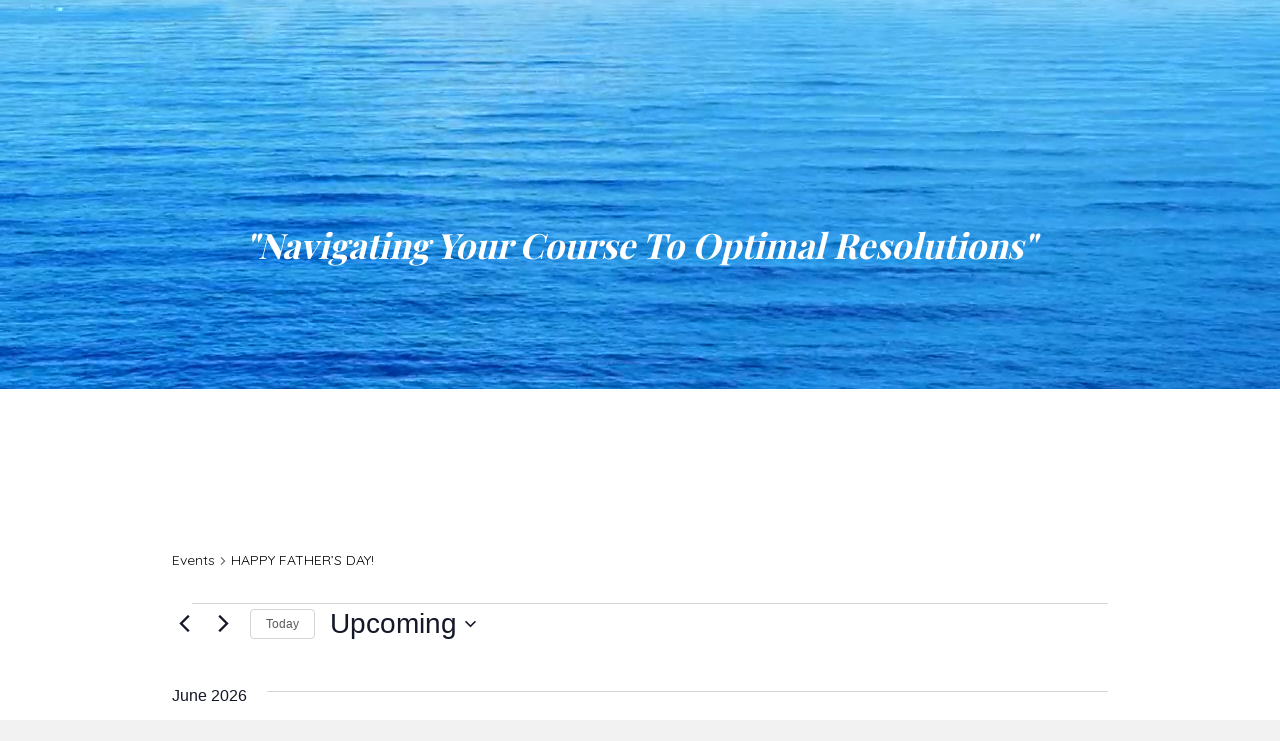

--- FILE ---
content_type: text/html; charset=UTF-8
request_url: https://tomhigginslaw.com/event/happpy-fathers-day/all/
body_size: 22257
content:
<!DOCTYPE html>
<html lang="en-US">
<head>
<meta charset="UTF-8" />
<meta name='viewport' content='width=device-width, initial-scale=1.0' />
<meta http-equiv='X-UA-Compatible' content='IE=edge' />
<script>
var gform;gform||(document.addEventListener("gform_main_scripts_loaded",function(){gform.scriptsLoaded=!0}),document.addEventListener("gform/theme/scripts_loaded",function(){gform.themeScriptsLoaded=!0}),window.addEventListener("DOMContentLoaded",function(){gform.domLoaded=!0}),gform={domLoaded:!1,scriptsLoaded:!1,themeScriptsLoaded:!1,isFormEditor:()=>"function"==typeof InitializeEditor,callIfLoaded:function(o){return!(!gform.domLoaded||!gform.scriptsLoaded||!gform.themeScriptsLoaded&&!gform.isFormEditor()||(gform.isFormEditor()&&console.warn("The use of gform.initializeOnLoaded() is deprecated in the form editor context and will be removed in Gravity Forms 3.1."),o(),0))},initializeOnLoaded:function(o){gform.callIfLoaded(o)||(document.addEventListener("gform_main_scripts_loaded",()=>{gform.scriptsLoaded=!0,gform.callIfLoaded(o)}),document.addEventListener("gform/theme/scripts_loaded",()=>{gform.themeScriptsLoaded=!0,gform.callIfLoaded(o)}),window.addEventListener("DOMContentLoaded",()=>{gform.domLoaded=!0,gform.callIfLoaded(o)}))},hooks:{action:{},filter:{}},addAction:function(o,r,e,t){gform.addHook("action",o,r,e,t)},addFilter:function(o,r,e,t){gform.addHook("filter",o,r,e,t)},doAction:function(o){gform.doHook("action",o,arguments)},applyFilters:function(o){return gform.doHook("filter",o,arguments)},removeAction:function(o,r){gform.removeHook("action",o,r)},removeFilter:function(o,r,e){gform.removeHook("filter",o,r,e)},addHook:function(o,r,e,t,n){null==gform.hooks[o][r]&&(gform.hooks[o][r]=[]);var d=gform.hooks[o][r];null==n&&(n=r+"_"+d.length),gform.hooks[o][r].push({tag:n,callable:e,priority:t=null==t?10:t})},doHook:function(r,o,e){var t;if(e=Array.prototype.slice.call(e,1),null!=gform.hooks[r][o]&&((o=gform.hooks[r][o]).sort(function(o,r){return o.priority-r.priority}),o.forEach(function(o){"function"!=typeof(t=o.callable)&&(t=window[t]),"action"==r?t.apply(null,e):e[0]=t.apply(null,e)})),"filter"==r)return e[0]},removeHook:function(o,r,t,n){var e;null!=gform.hooks[o][r]&&(e=(e=gform.hooks[o][r]).filter(function(o,r,e){return!!(null!=n&&n!=o.tag||null!=t&&t!=o.priority)}),gform.hooks[o][r]=e)}});
</script>

<link rel="profile" href="https://gmpg.org/xfn/11" />
<link rel='stylesheet' id='tribe-events-views-v2-bootstrap-datepicker-styles-css' href='https://tomhigginslaw.com/wp-content/plugins/the-events-calendar/vendor/bootstrap-datepicker/css/bootstrap-datepicker.standalone.min.css?ver=6.15.14' media='all' />
<link rel='stylesheet' id='tec-variables-skeleton-css' href='https://tomhigginslaw.com/wp-content/plugins/event-tickets/common/build/css/variables-skeleton.css?ver=6.10.1' media='all' />
<link rel='stylesheet' id='tribe-common-skeleton-style-css' href='https://tomhigginslaw.com/wp-content/plugins/event-tickets/common/build/css/common-skeleton.css?ver=6.10.1' media='all' />
<link rel='stylesheet' id='tribe-tooltipster-css-css' href='https://tomhigginslaw.com/wp-content/plugins/event-tickets/common/vendor/tooltipster/tooltipster.bundle.min.css?ver=6.10.1' media='all' />
<link rel='stylesheet' id='tribe-events-views-v2-skeleton-css' href='https://tomhigginslaw.com/wp-content/plugins/the-events-calendar/build/css/views-skeleton.css?ver=6.15.14' media='all' />
<link rel='stylesheet' id='tec-variables-full-css' href='https://tomhigginslaw.com/wp-content/plugins/event-tickets/common/build/css/variables-full.css?ver=6.10.1' media='all' />
<link rel='stylesheet' id='tribe-common-full-style-css' href='https://tomhigginslaw.com/wp-content/plugins/event-tickets/common/build/css/common-full.css?ver=6.10.1' media='all' />
<link rel='stylesheet' id='tribe-events-views-v2-full-css' href='https://tomhigginslaw.com/wp-content/plugins/the-events-calendar/build/css/views-full.css?ver=6.15.14' media='all' />
<link rel='stylesheet' id='tribe-events-views-v2-print-css' href='https://tomhigginslaw.com/wp-content/plugins/the-events-calendar/build/css/views-print.css?ver=6.15.14' media='print' />
<link rel='stylesheet' id='tribe-events-pro-views-v2-print-css' href='https://tomhigginslaw.com/wp-content/plugins/events-calendar-pro/build/css/views-print.css?ver=7.7.12' media='print' />
<meta name='robots' content='index, follow, max-image-preview:large, max-snippet:-1, max-video-preview:-1' />
	<style>img:is([sizes="auto" i], [sizes^="auto," i]) { contain-intrinsic-size: 3000px 1500px }</style>
	
	<!-- This site is optimized with the Yoast SEO plugin v26.7 - https://yoast.com/wordpress/plugins/seo/ -->
	<title>HAPPY FATHER&#039;S DAY! - TOM HIGGINS LAW</title>
	<link rel="canonical" href="https://tomhigginslaw.com/event/happpy-fathers-day/" />
	<meta property="og:locale" content="en_US" />
	<meta property="og:type" content="article" />
	<meta property="og:title" content="HAPPY FATHER&#039;S DAY! - TOM HIGGINS LAW" />
	<meta property="og:url" content="https://tomhigginslaw.com/event/happpy-fathers-day/" />
	<meta property="og:site_name" content="TOM HIGGINS LAW" />
	<meta property="article:publisher" content="https://www.facebook.com/tomhigginslaw/" />
	<meta property="article:modified_time" content="2022-10-12T03:15:41+00:00" />
	<meta name="twitter:card" content="summary_large_image" />
	<script type="application/ld+json" class="yoast-schema-graph">{"@context":"https://schema.org","@graph":[{"@type":"WebPage","@id":"https://tomhigginslaw.com/event/happpy-fathers-day/","url":"https://tomhigginslaw.com/event/happpy-fathers-day/","name":"HAPPY FATHER'S DAY! - TOM HIGGINS LAW","isPartOf":{"@id":"https://tomhigginslaw.com/#website"},"datePublished":"2019-05-02T21:18:30+00:00","dateModified":"2022-10-12T03:15:41+00:00","breadcrumb":{"@id":"https://tomhigginslaw.com/event/happpy-fathers-day/#breadcrumb"},"inLanguage":"en-US","potentialAction":[{"@type":"ReadAction","target":["https://tomhigginslaw.com/event/happpy-fathers-day/"]}]},{"@type":"BreadcrumbList","@id":"https://tomhigginslaw.com/event/happpy-fathers-day/#breadcrumb","itemListElement":[{"@type":"ListItem","position":1,"name":"Home","item":"https://tomhigginslaw.com/"},{"@type":"ListItem","position":2,"name":"Events","item":"https://tomhigginslaw.com/events/"},{"@type":"ListItem","position":3,"name":"HAPPY FATHER&#8217;S DAY!"}]},{"@type":"WebSite","@id":"https://tomhigginslaw.com/#website","url":"https://tomhigginslaw.com/","name":"TOM HIGGINS LAW","description":"Building Relationships, Optimizing Results","publisher":{"@id":"https://tomhigginslaw.com/#organization"},"potentialAction":[{"@type":"SearchAction","target":{"@type":"EntryPoint","urlTemplate":"https://tomhigginslaw.com/?s={search_term_string}"},"query-input":{"@type":"PropertyValueSpecification","valueRequired":true,"valueName":"search_term_string"}}],"inLanguage":"en-US"},{"@type":"Organization","@id":"https://tomhigginslaw.com/#organization","name":"The Law Office of Thomas C. Higgins","url":"https://tomhigginslaw.com/","logo":{"@type":"ImageObject","inLanguage":"en-US","@id":"https://tomhigginslaw.com/#/schema/logo/image/","url":"https://tomhigginslaw.com/wp-content/uploads/2018/10/Compass-Image.png","contentUrl":"https://tomhigginslaw.com/wp-content/uploads/2018/10/Compass-Image.png","width":299,"height":288,"caption":"The Law Office of Thomas C. Higgins"},"image":{"@id":"https://tomhigginslaw.com/#/schema/logo/image/"},"sameAs":["https://www.facebook.com/tomhigginslaw/","https://linkedin.com/in/thomas-higgins-jd-cpcu/"]},{"@type":"Event","name":"HAPPY FATHER&#8217;S DAY!","description":"","url":"https://tomhigginslaw.com/event/happpy-fathers-day/2019-06-16/","eventAttendanceMode":"https://schema.org/OfflineEventAttendanceMode","eventStatus":"https://schema.org/EventScheduled","startDate":"2019-06-16T00:00:00-05:00","endDate":"2019-06-16T23:59:59-05:00","organizer":{"@type":"Person","name":"Law Office of Thomas C. Higgins","description":"","url":"https://tomhigginslaw.com","telephone":"2197712247","email":"to&#109;&#64;tom&#104;i&#103;&#103;&#105;&#110;&#115;l&#97;w.&#99;o&#109;"},"@id":"https://tomhigginslaw.com/event/happpy-fathers-day/2019-06-16/#event","mainEntityOfPage":{"@id":"https://tomhigginslaw.com/event/happpy-fathers-day/"}}]}</script>
	<!-- / Yoast SEO plugin. -->


<link rel='dns-prefetch' href='//connect.facebook.net' />
<link rel='dns-prefetch' href='//fonts.googleapis.com' />
<link href='https://fonts.gstatic.com' crossorigin rel='preconnect' />
<link rel="alternate" type="application/rss+xml" title="TOM HIGGINS LAW &raquo; Feed" href="https://tomhigginslaw.com/feed/" />
<link rel="alternate" type="application/rss+xml" title="TOM HIGGINS LAW &raquo; Comments Feed" href="https://tomhigginslaw.com/comments/feed/" />
<link rel="alternate" type="text/calendar" title="TOM HIGGINS LAW &raquo; iCal Feed" href="https://tomhigginslaw.com/events/?ical=1" />
<link rel="alternate" type="application/rss+xml" title="TOM HIGGINS LAW &raquo; HAPPY FATHER&#8217;S DAY! Comments Feed" href="https://tomhigginslaw.com/event/happpy-fathers-day/2019-06-16/feed/" />
<link rel="preload" href="https://tomhigginslaw.com/wp-content/plugins/bb-plugin/fonts/fontawesome/5.15.4/webfonts/fa-solid-900.woff2" as="font" type="font/woff2" crossorigin="anonymous">
<link rel="preload" href="https://tomhigginslaw.com/wp-content/plugins/bb-plugin/fonts/fontawesome/5.15.4/webfonts/fa-regular-400.woff2" as="font" type="font/woff2" crossorigin="anonymous">
		<style>
			.lazyload,
			.lazyloading {
				max-width: 100%;
			}
		</style>
		<script>
window._wpemojiSettings = {"baseUrl":"https:\/\/s.w.org\/images\/core\/emoji\/16.0.1\/72x72\/","ext":".png","svgUrl":"https:\/\/s.w.org\/images\/core\/emoji\/16.0.1\/svg\/","svgExt":".svg","source":{"concatemoji":"https:\/\/tomhigginslaw.com\/wp-includes\/js\/wp-emoji-release.min.js?ver=6.8.3"}};
/*! This file is auto-generated */
!function(s,n){var o,i,e;function c(e){try{var t={supportTests:e,timestamp:(new Date).valueOf()};sessionStorage.setItem(o,JSON.stringify(t))}catch(e){}}function p(e,t,n){e.clearRect(0,0,e.canvas.width,e.canvas.height),e.fillText(t,0,0);var t=new Uint32Array(e.getImageData(0,0,e.canvas.width,e.canvas.height).data),a=(e.clearRect(0,0,e.canvas.width,e.canvas.height),e.fillText(n,0,0),new Uint32Array(e.getImageData(0,0,e.canvas.width,e.canvas.height).data));return t.every(function(e,t){return e===a[t]})}function u(e,t){e.clearRect(0,0,e.canvas.width,e.canvas.height),e.fillText(t,0,0);for(var n=e.getImageData(16,16,1,1),a=0;a<n.data.length;a++)if(0!==n.data[a])return!1;return!0}function f(e,t,n,a){switch(t){case"flag":return n(e,"\ud83c\udff3\ufe0f\u200d\u26a7\ufe0f","\ud83c\udff3\ufe0f\u200b\u26a7\ufe0f")?!1:!n(e,"\ud83c\udde8\ud83c\uddf6","\ud83c\udde8\u200b\ud83c\uddf6")&&!n(e,"\ud83c\udff4\udb40\udc67\udb40\udc62\udb40\udc65\udb40\udc6e\udb40\udc67\udb40\udc7f","\ud83c\udff4\u200b\udb40\udc67\u200b\udb40\udc62\u200b\udb40\udc65\u200b\udb40\udc6e\u200b\udb40\udc67\u200b\udb40\udc7f");case"emoji":return!a(e,"\ud83e\udedf")}return!1}function g(e,t,n,a){var r="undefined"!=typeof WorkerGlobalScope&&self instanceof WorkerGlobalScope?new OffscreenCanvas(300,150):s.createElement("canvas"),o=r.getContext("2d",{willReadFrequently:!0}),i=(o.textBaseline="top",o.font="600 32px Arial",{});return e.forEach(function(e){i[e]=t(o,e,n,a)}),i}function t(e){var t=s.createElement("script");t.src=e,t.defer=!0,s.head.appendChild(t)}"undefined"!=typeof Promise&&(o="wpEmojiSettingsSupports",i=["flag","emoji"],n.supports={everything:!0,everythingExceptFlag:!0},e=new Promise(function(e){s.addEventListener("DOMContentLoaded",e,{once:!0})}),new Promise(function(t){var n=function(){try{var e=JSON.parse(sessionStorage.getItem(o));if("object"==typeof e&&"number"==typeof e.timestamp&&(new Date).valueOf()<e.timestamp+604800&&"object"==typeof e.supportTests)return e.supportTests}catch(e){}return null}();if(!n){if("undefined"!=typeof Worker&&"undefined"!=typeof OffscreenCanvas&&"undefined"!=typeof URL&&URL.createObjectURL&&"undefined"!=typeof Blob)try{var e="postMessage("+g.toString()+"("+[JSON.stringify(i),f.toString(),p.toString(),u.toString()].join(",")+"));",a=new Blob([e],{type:"text/javascript"}),r=new Worker(URL.createObjectURL(a),{name:"wpTestEmojiSupports"});return void(r.onmessage=function(e){c(n=e.data),r.terminate(),t(n)})}catch(e){}c(n=g(i,f,p,u))}t(n)}).then(function(e){for(var t in e)n.supports[t]=e[t],n.supports.everything=n.supports.everything&&n.supports[t],"flag"!==t&&(n.supports.everythingExceptFlag=n.supports.everythingExceptFlag&&n.supports[t]);n.supports.everythingExceptFlag=n.supports.everythingExceptFlag&&!n.supports.flag,n.DOMReady=!1,n.readyCallback=function(){n.DOMReady=!0}}).then(function(){return e}).then(function(){var e;n.supports.everything||(n.readyCallback(),(e=n.source||{}).concatemoji?t(e.concatemoji):e.wpemoji&&e.twemoji&&(t(e.twemoji),t(e.wpemoji)))}))}((window,document),window._wpemojiSettings);
</script>
<link rel='stylesheet' id='tribe-events-full-pro-calendar-style-css' href='https://tomhigginslaw.com/wp-content/plugins/events-calendar-pro/build/css/tribe-events-pro-full.css?ver=7.7.12' media='all' />
<link rel='stylesheet' id='tribe-events-virtual-skeleton-css' href='https://tomhigginslaw.com/wp-content/plugins/events-calendar-pro/build/css/events-virtual-skeleton.css?ver=7.7.12' media='all' />
<link rel='stylesheet' id='tribe-events-virtual-full-css' href='https://tomhigginslaw.com/wp-content/plugins/events-calendar-pro/build/css/events-virtual-full.css?ver=7.7.12' media='all' />
<link rel='stylesheet' id='tribe-events-virtual-single-skeleton-css' href='https://tomhigginslaw.com/wp-content/plugins/events-calendar-pro/build/css/events-virtual-single-skeleton.css?ver=7.7.12' media='all' />
<link rel='stylesheet' id='tribe-events-virtual-single-full-css' href='https://tomhigginslaw.com/wp-content/plugins/events-calendar-pro/build/css/events-virtual-single-full.css?ver=7.7.12' media='all' />
<link rel='stylesheet' id='tec-events-pro-single-css' href='https://tomhigginslaw.com/wp-content/plugins/events-calendar-pro/build/css/events-single.css?ver=7.7.12' media='all' />
<link rel='stylesheet' id='tribe-events-calendar-pro-style-css' href='https://tomhigginslaw.com/wp-content/plugins/events-calendar-pro/build/css/tribe-events-pro-full.css?ver=7.7.12' media='all' />
<link rel='stylesheet' id='tribe-events-pro-mini-calendar-block-styles-css' href='https://tomhigginslaw.com/wp-content/plugins/events-calendar-pro/build/css/tribe-events-pro-mini-calendar-block.css?ver=7.7.12' media='all' />
<link rel='stylesheet' id='dashicons-css' href='https://tomhigginslaw.com/wp-includes/css/dashicons.min.css?ver=6.8.3' media='all' />
<link rel='stylesheet' id='event-tickets-tickets-css-css' href='https://tomhigginslaw.com/wp-content/plugins/event-tickets/build/css/tickets.css?ver=5.27.3' media='all' />
<link rel='stylesheet' id='event-tickets-tickets-rsvp-css-css' href='https://tomhigginslaw.com/wp-content/plugins/event-tickets/build/css/rsvp-v1.css?ver=5.27.3' media='all' />
<link rel='stylesheet' id='tribe-events-v2-single-skeleton-css' href='https://tomhigginslaw.com/wp-content/plugins/the-events-calendar/build/css/tribe-events-single-skeleton.css?ver=6.15.14' media='all' />
<link rel='stylesheet' id='tribe-events-v2-single-skeleton-full-css' href='https://tomhigginslaw.com/wp-content/plugins/the-events-calendar/build/css/tribe-events-single-full.css?ver=6.15.14' media='all' />
<link rel='stylesheet' id='tribe-events-virtual-single-v2-skeleton-css' href='https://tomhigginslaw.com/wp-content/plugins/events-calendar-pro/build/css/events-virtual-single-v2-skeleton.css?ver=7.7.12' media='all' />
<link rel='stylesheet' id='tribe-events-virtual-single-v2-full-css' href='https://tomhigginslaw.com/wp-content/plugins/events-calendar-pro/build/css/events-virtual-single-v2-full.css?ver=7.7.12' media='all' />
<style id='wp-emoji-styles-inline-css'>

	img.wp-smiley, img.emoji {
		display: inline !important;
		border: none !important;
		box-shadow: none !important;
		height: 1em !important;
		width: 1em !important;
		margin: 0 0.07em !important;
		vertical-align: -0.1em !important;
		background: none !important;
		padding: 0 !important;
	}
</style>
<link rel='stylesheet' id='wp-block-library-css' href='https://tomhigginslaw.com/wp-includes/css/dist/block-library/style.min.css?ver=6.8.3' media='all' />
<style id='wp-block-library-theme-inline-css'>
.wp-block-audio :where(figcaption){color:#555;font-size:13px;text-align:center}.is-dark-theme .wp-block-audio :where(figcaption){color:#ffffffa6}.wp-block-audio{margin:0 0 1em}.wp-block-code{border:1px solid #ccc;border-radius:4px;font-family:Menlo,Consolas,monaco,monospace;padding:.8em 1em}.wp-block-embed :where(figcaption){color:#555;font-size:13px;text-align:center}.is-dark-theme .wp-block-embed :where(figcaption){color:#ffffffa6}.wp-block-embed{margin:0 0 1em}.blocks-gallery-caption{color:#555;font-size:13px;text-align:center}.is-dark-theme .blocks-gallery-caption{color:#ffffffa6}:root :where(.wp-block-image figcaption){color:#555;font-size:13px;text-align:center}.is-dark-theme :root :where(.wp-block-image figcaption){color:#ffffffa6}.wp-block-image{margin:0 0 1em}.wp-block-pullquote{border-bottom:4px solid;border-top:4px solid;color:currentColor;margin-bottom:1.75em}.wp-block-pullquote cite,.wp-block-pullquote footer,.wp-block-pullquote__citation{color:currentColor;font-size:.8125em;font-style:normal;text-transform:uppercase}.wp-block-quote{border-left:.25em solid;margin:0 0 1.75em;padding-left:1em}.wp-block-quote cite,.wp-block-quote footer{color:currentColor;font-size:.8125em;font-style:normal;position:relative}.wp-block-quote:where(.has-text-align-right){border-left:none;border-right:.25em solid;padding-left:0;padding-right:1em}.wp-block-quote:where(.has-text-align-center){border:none;padding-left:0}.wp-block-quote.is-large,.wp-block-quote.is-style-large,.wp-block-quote:where(.is-style-plain){border:none}.wp-block-search .wp-block-search__label{font-weight:700}.wp-block-search__button{border:1px solid #ccc;padding:.375em .625em}:where(.wp-block-group.has-background){padding:1.25em 2.375em}.wp-block-separator.has-css-opacity{opacity:.4}.wp-block-separator{border:none;border-bottom:2px solid;margin-left:auto;margin-right:auto}.wp-block-separator.has-alpha-channel-opacity{opacity:1}.wp-block-separator:not(.is-style-wide):not(.is-style-dots){width:100px}.wp-block-separator.has-background:not(.is-style-dots){border-bottom:none;height:1px}.wp-block-separator.has-background:not(.is-style-wide):not(.is-style-dots){height:2px}.wp-block-table{margin:0 0 1em}.wp-block-table td,.wp-block-table th{word-break:normal}.wp-block-table :where(figcaption){color:#555;font-size:13px;text-align:center}.is-dark-theme .wp-block-table :where(figcaption){color:#ffffffa6}.wp-block-video :where(figcaption){color:#555;font-size:13px;text-align:center}.is-dark-theme .wp-block-video :where(figcaption){color:#ffffffa6}.wp-block-video{margin:0 0 1em}:root :where(.wp-block-template-part.has-background){margin-bottom:0;margin-top:0;padding:1.25em 2.375em}
</style>
<style id='classic-theme-styles-inline-css'>
/*! This file is auto-generated */
.wp-block-button__link{color:#fff;background-color:#32373c;border-radius:9999px;box-shadow:none;text-decoration:none;padding:calc(.667em + 2px) calc(1.333em + 2px);font-size:1.125em}.wp-block-file__button{background:#32373c;color:#fff;text-decoration:none}
</style>
<style id='global-styles-inline-css'>
:root{--wp--preset--aspect-ratio--square: 1;--wp--preset--aspect-ratio--4-3: 4/3;--wp--preset--aspect-ratio--3-4: 3/4;--wp--preset--aspect-ratio--3-2: 3/2;--wp--preset--aspect-ratio--2-3: 2/3;--wp--preset--aspect-ratio--16-9: 16/9;--wp--preset--aspect-ratio--9-16: 9/16;--wp--preset--color--black: #000000;--wp--preset--color--cyan-bluish-gray: #abb8c3;--wp--preset--color--white: #ffffff;--wp--preset--color--pale-pink: #f78da7;--wp--preset--color--vivid-red: #cf2e2e;--wp--preset--color--luminous-vivid-orange: #ff6900;--wp--preset--color--luminous-vivid-amber: #fcb900;--wp--preset--color--light-green-cyan: #7bdcb5;--wp--preset--color--vivid-green-cyan: #00d084;--wp--preset--color--pale-cyan-blue: #8ed1fc;--wp--preset--color--vivid-cyan-blue: #0693e3;--wp--preset--color--vivid-purple: #9b51e0;--wp--preset--color--fl-heading-text: #000000;--wp--preset--color--fl-body-bg: #f2f2f2;--wp--preset--color--fl-body-text: #000000;--wp--preset--color--fl-accent: #2b2663;--wp--preset--color--fl-accent-hover: #000000;--wp--preset--color--fl-topbar-bg: #ffffff;--wp--preset--color--fl-topbar-text: #000000;--wp--preset--color--fl-topbar-link: #428bca;--wp--preset--color--fl-topbar-hover: #428bca;--wp--preset--color--fl-header-bg: #ffffff;--wp--preset--color--fl-header-text: #000000;--wp--preset--color--fl-header-link: #428bca;--wp--preset--color--fl-header-hover: #428bca;--wp--preset--color--fl-nav-bg: #ffffff;--wp--preset--color--fl-nav-link: #428bca;--wp--preset--color--fl-nav-hover: #428bca;--wp--preset--color--fl-content-bg: #ffffff;--wp--preset--color--fl-footer-widgets-bg: #ffffff;--wp--preset--color--fl-footer-widgets-text: #000000;--wp--preset--color--fl-footer-widgets-link: #428bca;--wp--preset--color--fl-footer-widgets-hover: #428bca;--wp--preset--color--fl-footer-bg: #ffffff;--wp--preset--color--fl-footer-text: #000000;--wp--preset--color--fl-footer-link: #428bca;--wp--preset--color--fl-footer-hover: #428bca;--wp--preset--gradient--vivid-cyan-blue-to-vivid-purple: linear-gradient(135deg,rgba(6,147,227,1) 0%,rgb(155,81,224) 100%);--wp--preset--gradient--light-green-cyan-to-vivid-green-cyan: linear-gradient(135deg,rgb(122,220,180) 0%,rgb(0,208,130) 100%);--wp--preset--gradient--luminous-vivid-amber-to-luminous-vivid-orange: linear-gradient(135deg,rgba(252,185,0,1) 0%,rgba(255,105,0,1) 100%);--wp--preset--gradient--luminous-vivid-orange-to-vivid-red: linear-gradient(135deg,rgba(255,105,0,1) 0%,rgb(207,46,46) 100%);--wp--preset--gradient--very-light-gray-to-cyan-bluish-gray: linear-gradient(135deg,rgb(238,238,238) 0%,rgb(169,184,195) 100%);--wp--preset--gradient--cool-to-warm-spectrum: linear-gradient(135deg,rgb(74,234,220) 0%,rgb(151,120,209) 20%,rgb(207,42,186) 40%,rgb(238,44,130) 60%,rgb(251,105,98) 80%,rgb(254,248,76) 100%);--wp--preset--gradient--blush-light-purple: linear-gradient(135deg,rgb(255,206,236) 0%,rgb(152,150,240) 100%);--wp--preset--gradient--blush-bordeaux: linear-gradient(135deg,rgb(254,205,165) 0%,rgb(254,45,45) 50%,rgb(107,0,62) 100%);--wp--preset--gradient--luminous-dusk: linear-gradient(135deg,rgb(255,203,112) 0%,rgb(199,81,192) 50%,rgb(65,88,208) 100%);--wp--preset--gradient--pale-ocean: linear-gradient(135deg,rgb(255,245,203) 0%,rgb(182,227,212) 50%,rgb(51,167,181) 100%);--wp--preset--gradient--electric-grass: linear-gradient(135deg,rgb(202,248,128) 0%,rgb(113,206,126) 100%);--wp--preset--gradient--midnight: linear-gradient(135deg,rgb(2,3,129) 0%,rgb(40,116,252) 100%);--wp--preset--font-size--small: 13px;--wp--preset--font-size--medium: 20px;--wp--preset--font-size--large: 36px;--wp--preset--font-size--x-large: 42px;--wp--preset--spacing--20: 0.44rem;--wp--preset--spacing--30: 0.67rem;--wp--preset--spacing--40: 1rem;--wp--preset--spacing--50: 1.5rem;--wp--preset--spacing--60: 2.25rem;--wp--preset--spacing--70: 3.38rem;--wp--preset--spacing--80: 5.06rem;--wp--preset--shadow--natural: 6px 6px 9px rgba(0, 0, 0, 0.2);--wp--preset--shadow--deep: 12px 12px 50px rgba(0, 0, 0, 0.4);--wp--preset--shadow--sharp: 6px 6px 0px rgba(0, 0, 0, 0.2);--wp--preset--shadow--outlined: 6px 6px 0px -3px rgba(255, 255, 255, 1), 6px 6px rgba(0, 0, 0, 1);--wp--preset--shadow--crisp: 6px 6px 0px rgba(0, 0, 0, 1);}:where(.is-layout-flex){gap: 0.5em;}:where(.is-layout-grid){gap: 0.5em;}body .is-layout-flex{display: flex;}.is-layout-flex{flex-wrap: wrap;align-items: center;}.is-layout-flex > :is(*, div){margin: 0;}body .is-layout-grid{display: grid;}.is-layout-grid > :is(*, div){margin: 0;}:where(.wp-block-columns.is-layout-flex){gap: 2em;}:where(.wp-block-columns.is-layout-grid){gap: 2em;}:where(.wp-block-post-template.is-layout-flex){gap: 1.25em;}:where(.wp-block-post-template.is-layout-grid){gap: 1.25em;}.has-black-color{color: var(--wp--preset--color--black) !important;}.has-cyan-bluish-gray-color{color: var(--wp--preset--color--cyan-bluish-gray) !important;}.has-white-color{color: var(--wp--preset--color--white) !important;}.has-pale-pink-color{color: var(--wp--preset--color--pale-pink) !important;}.has-vivid-red-color{color: var(--wp--preset--color--vivid-red) !important;}.has-luminous-vivid-orange-color{color: var(--wp--preset--color--luminous-vivid-orange) !important;}.has-luminous-vivid-amber-color{color: var(--wp--preset--color--luminous-vivid-amber) !important;}.has-light-green-cyan-color{color: var(--wp--preset--color--light-green-cyan) !important;}.has-vivid-green-cyan-color{color: var(--wp--preset--color--vivid-green-cyan) !important;}.has-pale-cyan-blue-color{color: var(--wp--preset--color--pale-cyan-blue) !important;}.has-vivid-cyan-blue-color{color: var(--wp--preset--color--vivid-cyan-blue) !important;}.has-vivid-purple-color{color: var(--wp--preset--color--vivid-purple) !important;}.has-black-background-color{background-color: var(--wp--preset--color--black) !important;}.has-cyan-bluish-gray-background-color{background-color: var(--wp--preset--color--cyan-bluish-gray) !important;}.has-white-background-color{background-color: var(--wp--preset--color--white) !important;}.has-pale-pink-background-color{background-color: var(--wp--preset--color--pale-pink) !important;}.has-vivid-red-background-color{background-color: var(--wp--preset--color--vivid-red) !important;}.has-luminous-vivid-orange-background-color{background-color: var(--wp--preset--color--luminous-vivid-orange) !important;}.has-luminous-vivid-amber-background-color{background-color: var(--wp--preset--color--luminous-vivid-amber) !important;}.has-light-green-cyan-background-color{background-color: var(--wp--preset--color--light-green-cyan) !important;}.has-vivid-green-cyan-background-color{background-color: var(--wp--preset--color--vivid-green-cyan) !important;}.has-pale-cyan-blue-background-color{background-color: var(--wp--preset--color--pale-cyan-blue) !important;}.has-vivid-cyan-blue-background-color{background-color: var(--wp--preset--color--vivid-cyan-blue) !important;}.has-vivid-purple-background-color{background-color: var(--wp--preset--color--vivid-purple) !important;}.has-black-border-color{border-color: var(--wp--preset--color--black) !important;}.has-cyan-bluish-gray-border-color{border-color: var(--wp--preset--color--cyan-bluish-gray) !important;}.has-white-border-color{border-color: var(--wp--preset--color--white) !important;}.has-pale-pink-border-color{border-color: var(--wp--preset--color--pale-pink) !important;}.has-vivid-red-border-color{border-color: var(--wp--preset--color--vivid-red) !important;}.has-luminous-vivid-orange-border-color{border-color: var(--wp--preset--color--luminous-vivid-orange) !important;}.has-luminous-vivid-amber-border-color{border-color: var(--wp--preset--color--luminous-vivid-amber) !important;}.has-light-green-cyan-border-color{border-color: var(--wp--preset--color--light-green-cyan) !important;}.has-vivid-green-cyan-border-color{border-color: var(--wp--preset--color--vivid-green-cyan) !important;}.has-pale-cyan-blue-border-color{border-color: var(--wp--preset--color--pale-cyan-blue) !important;}.has-vivid-cyan-blue-border-color{border-color: var(--wp--preset--color--vivid-cyan-blue) !important;}.has-vivid-purple-border-color{border-color: var(--wp--preset--color--vivid-purple) !important;}.has-vivid-cyan-blue-to-vivid-purple-gradient-background{background: var(--wp--preset--gradient--vivid-cyan-blue-to-vivid-purple) !important;}.has-light-green-cyan-to-vivid-green-cyan-gradient-background{background: var(--wp--preset--gradient--light-green-cyan-to-vivid-green-cyan) !important;}.has-luminous-vivid-amber-to-luminous-vivid-orange-gradient-background{background: var(--wp--preset--gradient--luminous-vivid-amber-to-luminous-vivid-orange) !important;}.has-luminous-vivid-orange-to-vivid-red-gradient-background{background: var(--wp--preset--gradient--luminous-vivid-orange-to-vivid-red) !important;}.has-very-light-gray-to-cyan-bluish-gray-gradient-background{background: var(--wp--preset--gradient--very-light-gray-to-cyan-bluish-gray) !important;}.has-cool-to-warm-spectrum-gradient-background{background: var(--wp--preset--gradient--cool-to-warm-spectrum) !important;}.has-blush-light-purple-gradient-background{background: var(--wp--preset--gradient--blush-light-purple) !important;}.has-blush-bordeaux-gradient-background{background: var(--wp--preset--gradient--blush-bordeaux) !important;}.has-luminous-dusk-gradient-background{background: var(--wp--preset--gradient--luminous-dusk) !important;}.has-pale-ocean-gradient-background{background: var(--wp--preset--gradient--pale-ocean) !important;}.has-electric-grass-gradient-background{background: var(--wp--preset--gradient--electric-grass) !important;}.has-midnight-gradient-background{background: var(--wp--preset--gradient--midnight) !important;}.has-small-font-size{font-size: var(--wp--preset--font-size--small) !important;}.has-medium-font-size{font-size: var(--wp--preset--font-size--medium) !important;}.has-large-font-size{font-size: var(--wp--preset--font-size--large) !important;}.has-x-large-font-size{font-size: var(--wp--preset--font-size--x-large) !important;}
:where(.wp-block-post-template.is-layout-flex){gap: 1.25em;}:where(.wp-block-post-template.is-layout-grid){gap: 1.25em;}
:where(.wp-block-columns.is-layout-flex){gap: 2em;}:where(.wp-block-columns.is-layout-grid){gap: 2em;}
:root :where(.wp-block-pullquote){font-size: 1.5em;line-height: 1.6;}
</style>
<link rel='stylesheet' id='wp-components-css' href='https://tomhigginslaw.com/wp-includes/css/dist/components/style.min.css?ver=6.8.3' media='all' />
<link rel='stylesheet' id='godaddy-styles-css' href='https://tomhigginslaw.com/wp-content/mu-plugins/vendor/wpex/godaddy-launch/includes/Dependencies/GoDaddy/Styles/build/latest.css?ver=2.0.2' media='all' />
<link rel='stylesheet' id='font-awesome-5-css' href='https://tomhigginslaw.com/wp-content/plugins/bb-plugin/fonts/fontawesome/5.15.4/css/all.min.css?ver=2.9.3' media='all' />
<link rel='stylesheet' id='font-awesome-css' href='https://tomhigginslaw.com/wp-content/plugins/bb-plugin/fonts/fontawesome/5.15.4/css/v4-shims.min.css?ver=2.9.3' media='all' />
<link rel='stylesheet' id='ultimate-icons-css' href='https://tomhigginslaw.com/wp-content/uploads/bb-plugin/icons/ultimate-icons/style.css?ver=2.9.3' media='all' />
<link rel='stylesheet' id='fl-builder-layout-bundle-cee5e6621f20735e21b25045d52c1d92-css' href='https://tomhigginslaw.com/wp-content/uploads/bb-plugin/cache/cee5e6621f20735e21b25045d52c1d92-layout-bundle.css?ver=2.9.3-1.5.1.1' media='all' />
<link rel='stylesheet' id='gd-core-css' href='https://tomhigginslaw.com/wp-content/plugins/pws-core/public/css/GD-cORe-public.css?ver=4.0.2' media='all' />
<link rel='stylesheet' id='event-tickets-rsvp-css' href='https://tomhigginslaw.com/wp-content/plugins/event-tickets/build/css/rsvp.css?ver=5.27.3' media='all' />
<link rel='stylesheet' id='jquery-magnificpopup-css' href='https://tomhigginslaw.com/wp-content/plugins/bb-plugin/css/jquery.magnificpopup.min.css?ver=2.9.3' media='all' />
<link rel='stylesheet' id='bootstrap-css' href='https://tomhigginslaw.com/wp-content/themes/bb-theme/css/bootstrap.min.css?ver=1.7.18' media='all' />
<link rel='stylesheet' id='fl-automator-skin-css' href='https://tomhigginslaw.com/wp-content/uploads/bb-theme/skin-68a757bf13bd6.css?ver=1.7.18' media='all' />
<link rel='stylesheet' id='pp-animate-css' href='https://tomhigginslaw.com/wp-content/plugins/bbpowerpack/assets/css/animate.min.css?ver=3.5.1' media='all' />
<link rel='stylesheet' id='fl-builder-google-fonts-8b965affcad7fe7421cde961fc1545b5-css' href='//fonts.googleapis.com/css?family=Quicksand%3A300%2C400%2C700%7CPlayfair+Display%3A400%2C700&#038;ver=6.8.3' media='all' />
<script src="https://tomhigginslaw.com/wp-includes/js/jquery/jquery.min.js?ver=3.7.1" id="jquery-core-js"></script>
<script src="https://tomhigginslaw.com/wp-includes/js/jquery/jquery-migrate.min.js?ver=3.4.1" id="jquery-migrate-js"></script>
<script src="https://tomhigginslaw.com/wp-content/plugins/event-tickets/common/build/js/tribe-common.js?ver=9c44e11f3503a33e9540" id="tribe-common-js"></script>
<script src="https://tomhigginslaw.com/wp-content/plugins/the-events-calendar/build/js/views/breakpoints.js?ver=4208de2df2852e0b91ec" id="tribe-events-views-v2-breakpoints-js"></script>
<script src="https://tomhigginslaw.com/wp-content/plugins/pws-core/public/js/GD-cORe-public.js?ver=4.0.2" id="gd-core-js"></script>
<script id="smush-lazy-load-js-before">
var smushLazyLoadOptions = {"autoResizingEnabled":false,"autoResizeOptions":{"precision":5,"skipAutoWidth":true}};
</script>
<script src="https://tomhigginslaw.com/wp-content/plugins/wp-smush-pro/app/assets/js/smush-lazy-load.min.js?ver=3.23.1" id="smush-lazy-load-js"></script>
<link rel="https://api.w.org/" href="https://tomhigginslaw.com/wp-json/" /><link rel="alternate" title="JSON" type="application/json" href="https://tomhigginslaw.com/wp-json/wp/v2/tribe_events/878" /><link rel="EditURI" type="application/rsd+xml" title="RSD" href="https://tomhigginslaw.com/xmlrpc.php?rsd" />
<meta name="generator" content="WordPress 6.8.3" />
<link rel='shortlink' href='https://tomhigginslaw.com/?p=878' />
<link rel="alternate" title="oEmbed (JSON)" type="application/json+oembed" href="https://tomhigginslaw.com/wp-json/oembed/1.0/embed?url=https%3A%2F%2Ftomhigginslaw.com%2Fevent%2Fhapppy-fathers-day%2F2019-06-16%2F" />
<link rel="alternate" title="oEmbed (XML)" type="text/xml+oembed" href="https://tomhigginslaw.com/wp-json/oembed/1.0/embed?url=https%3A%2F%2Ftomhigginslaw.com%2Fevent%2Fhapppy-fathers-day%2F2019-06-16%2F&#038;format=xml" />
		<script>
			var bb_powerpack = {
				version: '2.40.5.2',
				getAjaxUrl: function() { return atob( 'aHR0cHM6Ly90b21oaWdnaW5zbGF3LmNvbS93cC1hZG1pbi9hZG1pbi1hamF4LnBocA==' ); },
				callback: function() {},
				mapMarkerData: {},
				post_id: '878',
				search_term: '',
				current_page: 'https://tomhigginslaw.com/event/happpy-fathers-day/all/',
				conditionals: {
					is_front_page: false,
					is_home: false,
					is_archive: false,
					current_post_type: '',
					is_tax: false,
										is_author: false,
					current_author: false,
					is_search: false,
									}
			};
		</script>
		<meta name="et-api-version" content="v1"><meta name="et-api-origin" content="https://tomhigginslaw.com"><link rel="https://theeventscalendar.com/" href="https://tomhigginslaw.com/wp-json/tribe/tickets/v1/" /><meta name="tec-api-version" content="v1"><meta name="tec-api-origin" content="https://tomhigginslaw.com"><link rel="alternate" href="https://tomhigginslaw.com/wp-json/tribe/events/v1/events/878" />		<script>
			document.documentElement.className = document.documentElement.className.replace('no-js', 'js');
		</script>
		<style>.recentcomments a{display:inline !important;padding:0 !important;margin:0 !important;}</style><link rel="icon" href="https://tomhigginslaw.com/wp-content/uploads/2018/10/favicon.png" sizes="32x32" />
<link rel="icon" href="https://tomhigginslaw.com/wp-content/uploads/2018/10/favicon.png" sizes="192x192" />
<link rel="apple-touch-icon" href="https://tomhigginslaw.com/wp-content/uploads/2018/10/favicon.png" />
<meta name="msapplication-TileImage" content="https://tomhigginslaw.com/wp-content/uploads/2018/10/favicon.png" />
		<style id="wp-custom-css">
			#menu-item-1377 a, #menu-item-1376 a{
	
	color: #ff0000;
	
}

#htitle1 {
text-shadow: 2px 2px 8px #000000; }
@media screen and (max-width: 500px) and (min-width: 375px){
video {
    object-position: 90% 50%!important;
    object-fit: none!important;
}}
@import url('https://fonts.googleapis.com/css?family=Quicksand:400,500,700');
.LanscapeMenu{
	display:none;
}

p {
	padding-bottom: 15px;
}

li {
	padding-bottom:	15px;
}

body{
	font-family: 'Quicksand', sans-serif;
	font-weight:500;
}
div#gform_confirmation_wrapper_1 {
    text-align: center;

}
a:hover{
	text-decoration:none;
}

.pp-image-carousel-item.pp-image-carousel-link.swiper-slide:hover {
    opacity: 0.7;
}
span.pp-list-item-icon.fas.fa-check-circle {
    position:relative;
    top:4px;
}
.fl-node-5bd012a8d4bb0 > .fl-module-content
{margin-left:40px !important;}

.fl-node-5bd0140aa752a > .fl-module-content
{margin-right:40px;margin-left:40px;}

	.footer_txt p {
    font-size: 19px !important;
	
}


.fl-node-5be9652a2b478 h3.uabb-info-circle-title {
    vertical-align: middle;
    top: 45% !important;
		position:absolute;
		display:table-cell;
		width:100%;

}
.uabb-info-circle-wrap .uabb-info-circle-content {
    position: absolute;
    left: 50%;
    width: 100%;
    background-color: rgba(0,0,0,.6);
    height: 100%;
}

 #tribe-events .tribe-events-button{
	 background-color:#2b2663;
}

 #tribe-events .tribe-events-button:hover{
	 background-color:#ffe068;
}
/*------------------------------------
            (max-width: 1024px)
--------------------------------------*/
@media screen and (min-width: 1001px) and (max-width: 1024px) {
		.fl-builder-content .fl-node-5bff8e0ec574f {
    width: 100% !important;
}
	.DesktopMenu{
		display:none;
	}
	.LanscapeMenu{
		display:block;
	}

	fl-col fl-node-5bd0108ccb97a fl-col-small
{margin-left:40px;}
	
	
fl-col-content fl-node-content
	{margin-left:40px;}
	
.fl-node-5bd012a8d4bb0 > .fl-module-content
	{margin-left:0px;}
	
.fl-col fl-node-5bd0108ccb97a fl-col-small
{margin-left:40px;}
	
.left-algn.fl-node-5bd012a8d4bb0 > .fl-module-content {
   
    margin-left: 40px;
}.right-algn.fl-node-5bd0140aa752a > .fl-module-content {
    
    margin-right: 40px;
   
}
		.footer_txt p {
    font-size: 18px !Important;
}
	.footer-menu li a {
    font-size: 17px;
}
	
	.fl-builder-content .fl-node-5bd0068a2856c {
    width: 41% !important;
}
.fl-builder-content .fl-node-5bd0068a28572 {
    width: 30% !important;
}
.fl-builder-content .fl-node-5bd0068a2856d {
    width: 29% !important;
}
	.fl-node-5bd0151512497 {
    width: 20.18%;
}
.fl-node-5bd0151512498 {
    width: 28.64%;
}
.fl-node-5bd0151512495 {
    width: 18.82%;
}
.fl-col-group.fl-node-5bd0209ec05a5 {
    max-width: 72%;
    margin: 0 auto;
}
	.fl-node-5bead6e0a9388 .pp-spacer-module {
    height: 270px;
}
	.fl-node-5bead278ed220 .pp-spacer-module {
    height: 270px;
}
	.fl-node-5bead8fe79aad .pp-spacer-module {
    height: 270px;
}
	.fl-node-5beada4d0c429 .pp-spacer-module {
    height: 270px;
}
	.fl-node-5beadac50bd48 .pp-spacer-module {
    height: 270px;
}
	.fl-module.fl-module-pp-heading.fl-node-5bd04aa1860d4 {
    padding-top: 140px;
}
	.fl-node-5bd00a4f87945 .pp-spacer-module {
    height: 270px;
}
	.fl-node-5beace42d1528 .pp-spacer-module {
    height: 270px;
}
	.fl-node-5be9652a2b478 h3.uabb-info-circle-title {
    vertical-align: middle;
    top: inherit !important;
    position: inherit;
    display: block;
    width: inherit;
    padding-top: 10px;
}
}
@media screen and (min-width: 1280px) and (max-width: 1399px) {
	
.left-algn.fl-node-5bd012a8d4bb0 > .fl-module-content {
   
    margin-left: 40px;
}.right-algn.fl-node-5bd0140aa752a > .fl-module-content {
    
    margin-right: 40px;
   
}
	.fl-node-5bd0068a28573 .pp-advanced-menu .menu > li > a{

padding-left: 5px;
    padding-right: 5px;
	}

.fl-node-5bd0068a28573 .pp-advanced-menu .menu a {
    font-size: 19px;
    }
	.fl-node-5bd0068a28570 .pp-advanced-menu .menu > li > a{
padding-left: 5px;
   
 padding-right: 5px;
}
.fl-node-5bd0068a28570 .pp-advanced-menu .menu a{
font-size: 19px;}
	.footer-menu li a {
    font-size: 17px;
}
}
@media screen and (min-width: 1400px) and (max-width: 1500px) {
	
.fl-node-5bd0068a28573 .pp-advanced-menu .menu a {
    font-size: 14px;}

.fl-node-5bd0068a28570 .pp-advanced-menu .menu a{
font-size: 14px;}
}

/*------------------------------------
            (max-width: 768px)
--------------------------------------*/

@media only screen and (max-width:768px) {
	h1.heading-title, h1.heading-title a {
    font-size: 30px;
}
h2.heading-title, h2.heading-title a {
    font-size: 25px;
}
h3.heading-title, h3.heading-title a {
    font-size: 20px;
}
h4.heading-title, h4.heading-title a {
    font-size: 20px;
}
h5.heading-title, h5.heading-title a {
    font-size: 20px;
}
	.nav-space ul{
		margin-top:0px !important;
	}

.fl-col-small {
    max-width: 100%;
}
	header {
    position: relative !important;
}
.footer-menu ul {
    text-align: center;
}
	.footer-menu li a{
		display:inline-block;
		
	}
	
	.txt-algn p{
		text-align:center !important;
	}
.fl-node-5be9652a2b478 h3.uabb-info-circle-title {
    vertical-align: middle;
    top: inherit !important;
    position: inherit;
    display: block;
    width: inherit;
    padding-top: 10px;
}
	.weather{
		text-align:center;
		margin-top:40px;
	}
	
	.weather .fl-node-content .fl-html #m-booked-custom-widget-78302 .weather-customize, .weather .fl-node-content .fl-html #m-booked-custom-widget-78302 .weather-customize .booked-weather-custom-160{
		width:100% !important;
	}
	
	.tribe-events-calendar td.tribe-events-present.mobile-active{
		background-color: #ffe068;
	}
}

/*------------------------------------
            (max-width: 480px)
--------------------------------------*/


@media only screen and (max-width:480px) {

	.footer_txt p {
    font-size: 16px;
}
	
		fl-col fl-node-5bd0108ccb97a fl-col-small
{margin-left:40px;}
	

}


#tribe-events {
    margin-top: 65px;
}

		</style>
		</head>
<body data-rsssl=1 class="wp-singular tribe_events-template-default single events-list postid-878 wp-theme-bb-theme fl-builder-2-9-3 fl-themer-1-5-1-1 fl-theme-1-7-18 fl-no-js tribe-no-js page-template-beaver-builder-theme tribe-filter-live fl-theme-builder-header fl-theme-builder-header-header-copy fl-theme-builder-footer fl-theme-builder-footer-footer-sitewide fl-framework-bootstrap fl-preset-default fl-full-width fl-scroll-to-top fl-search-active single-tribe_events events-single events-archive tribe-events-style-full tribe-events-style-theme tribe-theme-bb-theme" itemscope="itemscope" itemtype="https://schema.org/WebPage">
<a aria-label="Skip to content" class="fl-screen-reader-text" href="#fl-main-content">Skip to content</a><div class="fl-page">
	<header class="fl-builder-content fl-builder-content-786 fl-builder-global-templates-locked" data-post-id="786" data-type="header" data-sticky="0" data-sticky-on="" data-sticky-breakpoint="medium" data-shrink="0" data-overlay="0" data-overlay-bg="default" data-shrink-image-height="50px" role="banner" itemscope="itemscope" itemtype="http://schema.org/WPHeader"><div id="head7mobmenu" class="fl-row fl-row-full-width fl-row-bg-color fl-node-5cc091575f5db fl-row-default-height fl-row-align-center fl-visible-mobile" data-node="5cc091575f5db">
	<div class="fl-row-content-wrap">
		<div class="uabb-row-separator uabb-top-row-separator" >
</div>
						<div class="fl-row-content fl-row-fixed-width fl-node-content">
		
<div class="fl-col-group fl-node-5cc091575f5dc fl-col-group-equal-height fl-col-group-align-center fl-col-group-custom-width" data-node="5cc091575f5dc">
			<div class="fl-col fl-node-5cc091575f5de fl-col-bg-color fl-col-small fl-col-small-full-width fl-col-small-custom-width fl-col-has-cols" data-node="5cc091575f5de">
	<div class="fl-col-content fl-node-content">
<div class="fl-col-group fl-node-5cc091575f5e0 fl-col-group-nested fl-col-group-equal-height fl-col-group-align-center fl-col-group-custom-width" data-node="5cc091575f5e0">
			<div class="fl-col fl-node-5cc091575f5e1 fl-col-bg-color fl-col-small-custom-width" data-node="5cc091575f5e1">
	<div class="fl-col-content fl-node-content"><div class="fl-module fl-module-pp-image fl-node-5cc091575f5eb" data-node="5cc091575f5eb">
	<div class="fl-module-content fl-node-content">
		<div class="pp-photo-container">
	<div class="pp-photo pp-photo-align-center pp-photo-align-responsive-default" itemscope itemtype="http://schema.org/ImageObject">
		<div class="pp-photo-content">
			<div class="pp-photo-content-inner">
									<img decoding="async" class="pp-photo-img wp-image-443 size-full lazyload" data-src="https://tomhigginslaw.com/wp-content/uploads/2018/10/Compass-Image.png" alt="Blue and gold nautical compass rose design." itemprop="image" height="288" width="299" title="Blue and gold nautical compass rose design." src="[data-uri]" style="--smush-placeholder-width: 299px; --smush-placeholder-aspect-ratio: 299/288;" />
					<div class="pp-overlay-bg"></div>
												</div>
					</div>
	</div>
</div>
	</div>
</div>
</div>
</div>
	</div>
</div>
</div>
			<div class="fl-col fl-node-5cc091575f5dd fl-col-bg-color fl-col-small-custom-width" data-node="5cc091575f5dd">
	<div class="fl-col-content fl-node-content"><div id="head7part1" class="fl-module fl-module-pp-advanced-menu fl-node-5cc091575f5d7 nav-space" data-node="5cc091575f5d7">
	<div class="fl-module-content fl-node-content">
		<div class="pp-advanced-menu pp-advanced-menu-accordion-collapse pp-menu-default pp-menu-align-right pp-menu-position-below">
   				<div class="pp-advanced-menu-mobile">
			<button class="pp-advanced-menu-mobile-toggle hamburger" tabindex="0" aria-label="Menu" aria-expanded="false">
				<div class="pp-hamburger"><div class="pp-hamburger-box"><div class="pp-hamburger-inner"></div></div></div>			</button>
			</div>
			   	<div class="pp-clear"></div>
	<nav class="pp-menu-nav" aria-label="Menu" itemscope="itemscope" itemtype="https://schema.org/SiteNavigationElement">
		<ul id="menu-main-menu" class="menu pp-advanced-menu-horizontal pp-toggle-arrows"><li id="menu-item-10" class="menu-item menu-item-type-post_type menu-item-object-page menu-item-home"><a href="https://tomhigginslaw.com/"><span class="menu-item-text">Home</span></a></li><li id="menu-item-124" class="menu-item menu-item-type-post_type menu-item-object-page"><a href="https://tomhigginslaw.com/about-tom/"><span class="menu-item-text">About Tom</span></a></li><li id="menu-item-1376" class="menu-item menu-item-type-custom menu-item-object-custom current-menu-item current_page_item"><a href="https://tomhigginslaw.com/events/"><span class="menu-item-text">Mediation Calendar</span></a></li><li id="menu-item-95" class="menu-item menu-item-type-post_type menu-item-object-page"><a href="https://tomhigginslaw.com/mediation/"><span class="menu-item-text">Mediation &#038; Arbitration</span></a></li><li id="menu-item-79" class="menu-item menu-item-type-post_type menu-item-object-page"><a href="https://tomhigginslaw.com/corporation-llc-formation/"><span class="menu-item-text">Corporation &#038; LLC Formation</span></a></li><li id="menu-item-86" class="menu-item menu-item-type-post_type menu-item-object-page"><a href="https://tomhigginslaw.com/litigation/"><span class="menu-item-text">Litigation</span></a></li><li id="menu-item-106" class="menu-item menu-item-type-post_type menu-item-object-page"><a href="https://tomhigginslaw.com/estate-planning-probate/"><span class="menu-item-text">Estate Planning &#038; Probate</span></a></li><li id="menu-item-114" class="menu-item menu-item-type-post_type menu-item-object-page"><a href="https://tomhigginslaw.com/contact/"><span class="menu-item-text">Contact</span></a></li></ul>	</nav>
</div>
	</div>
</div>
</div>
</div>
	</div>
		</div>
	</div>
</div>
<div class="fl-row fl-row-full-width fl-row-bg-color fl-node-5cc091575f5e2 fl-row-default-height fl-row-align-center LanscapeMenu" data-node="5cc091575f5e2">
	<div class="fl-row-content-wrap">
		<div class="uabb-row-separator uabb-top-row-separator" >
</div>
						<div class="fl-row-content fl-row-fixed-width fl-node-content">
		
<div class="fl-col-group fl-node-5cc091575f5e3 fl-col-group-equal-height fl-col-group-align-center fl-col-group-custom-width" data-node="5cc091575f5e3">
			<div class="fl-col fl-node-5cc091575f5e4 fl-col-bg-color fl-col-small fl-col-small-full-width fl-col-small-custom-width fl-col-has-cols" data-node="5cc091575f5e4">
	<div class="fl-col-content fl-node-content">
<div class="fl-col-group fl-node-5cc091575f5e6 fl-col-group-nested fl-col-group-equal-height fl-col-group-align-center fl-col-group-custom-width" data-node="5cc091575f5e6">
			<div class="fl-col fl-node-5cc091575f5e7 fl-col-bg-color fl-col-small-custom-width" data-node="5cc091575f5e7">
	<div class="fl-col-content fl-node-content"><div id="head7logo" class="fl-module fl-module-photo fl-node-5cc091575f5e8" data-node="5cc091575f5e8">
	<div class="fl-module-content fl-node-content">
		<div class="fl-photo fl-photo-align-center" itemscope itemtype="https://schema.org/ImageObject">
	<div class="fl-photo-content fl-photo-img-png">
				<a href="https://tomhigginslaw.com" target="_self" itemprop="url">
				<img decoding="async" class="fl-photo-img wp-image-15 size-full" src="https://tomhigginslaw.com/wp-content/uploads/2018/10/logo.png" alt="TOM HIGGINS LAW" itemprop="image" height="93" width="378" title="TOM HIGGINS LAW"  data-no-lazy="1" srcset="https://tomhigginslaw.com/wp-content/uploads/2018/10/logo.png 378w, https://tomhigginslaw.com/wp-content/uploads/2018/10/logo-300x74.png 300w" sizes="(max-width: 378px) 100vw, 378px" />
				</a>
					</div>
	</div>
	</div>
</div>
</div>
</div>
	</div>
</div>
</div>
			<div class="fl-col fl-node-5cc091575f5e9 fl-col-bg-color fl-col-small-custom-width" data-node="5cc091575f5e9">
	<div class="fl-col-content fl-node-content"><div id="head7part1" class="fl-module fl-module-pp-advanced-menu fl-node-5cc091575f5ea nav-space" data-node="5cc091575f5ea">
	<div class="fl-module-content fl-node-content">
		<div class="pp-advanced-menu pp-advanced-menu-accordion-collapse pp-menu-default pp-menu-align-right pp-menu-position-below">
   				<div class="pp-advanced-menu-mobile">
			<button class="pp-advanced-menu-mobile-toggle hamburger" tabindex="0" aria-label="Menu" aria-expanded="false">
				<div class="pp-hamburger"><div class="pp-hamburger-box"><div class="pp-hamburger-inner"></div></div></div>			</button>
			</div>
			   	<div class="pp-clear"></div>
	<nav class="pp-menu-nav" aria-label="Menu" itemscope="itemscope" itemtype="https://schema.org/SiteNavigationElement">
		<ul id="menu-main-menu-1" class="menu pp-advanced-menu-horizontal pp-toggle-arrows"><li id="menu-item-10" class="menu-item menu-item-type-post_type menu-item-object-page menu-item-home"><a href="https://tomhigginslaw.com/"><span class="menu-item-text">Home</span></a></li><li id="menu-item-124" class="menu-item menu-item-type-post_type menu-item-object-page"><a href="https://tomhigginslaw.com/about-tom/"><span class="menu-item-text">About Tom</span></a></li><li id="menu-item-1376" class="menu-item menu-item-type-custom menu-item-object-custom current-menu-item current_page_item"><a href="https://tomhigginslaw.com/events/"><span class="menu-item-text">Mediation Calendar</span></a></li><li id="menu-item-95" class="menu-item menu-item-type-post_type menu-item-object-page"><a href="https://tomhigginslaw.com/mediation/"><span class="menu-item-text">Mediation &#038; Arbitration</span></a></li><li id="menu-item-79" class="menu-item menu-item-type-post_type menu-item-object-page"><a href="https://tomhigginslaw.com/corporation-llc-formation/"><span class="menu-item-text">Corporation &#038; LLC Formation</span></a></li><li id="menu-item-86" class="menu-item menu-item-type-post_type menu-item-object-page"><a href="https://tomhigginslaw.com/litigation/"><span class="menu-item-text">Litigation</span></a></li><li id="menu-item-106" class="menu-item menu-item-type-post_type menu-item-object-page"><a href="https://tomhigginslaw.com/estate-planning-probate/"><span class="menu-item-text">Estate Planning &#038; Probate</span></a></li><li id="menu-item-114" class="menu-item menu-item-type-post_type menu-item-object-page"><a href="https://tomhigginslaw.com/contact/"><span class="menu-item-text">Contact</span></a></li></ul>	</nav>
</div>
	</div>
</div>
</div>
</div>
	</div>
		</div>
	</div>
</div>
<div id="head7header" class="fl-row fl-row-full-width fl-row-bg-color fl-node-5cc091575f5cb fl-row-default-height fl-row-align-center fl-visible-desktop fl-visible-large fl-visible-medium DesktopMenu" data-node="5cc091575f5cb">
	<div class="fl-row-content-wrap">
		<div class="uabb-row-separator uabb-top-row-separator" >
</div>
						<div class="fl-row-content fl-row-full-width fl-node-content">
		
<div class="fl-col-group fl-node-5cc091575f5d0 fl-col-group-equal-height fl-col-group-align-center fl-col-group-custom-width" data-node="5cc091575f5d0">
			<div class="fl-col fl-node-5cc091575f5d8 fl-col-bg-color fl-col-small fl-col-small-full-width" data-node="5cc091575f5d8">
	<div class="fl-col-content fl-node-content"><div id="head7part1" class="fl-module fl-module-pp-advanced-menu fl-node-5cc091575f5d9" data-node="5cc091575f5d9">
	<div class="fl-module-content fl-node-content">
		<div class="pp-advanced-menu pp-advanced-menu-accordion-collapse pp-menu-default pp-menu-align-left pp-menu-position-below">
   				<div class="pp-advanced-menu-mobile">
			<button class="pp-advanced-menu-mobile-toggle hamburger" tabindex="0" aria-label="Menu" aria-expanded="false">
				<div class="pp-hamburger"><div class="pp-hamburger-box"><div class="pp-hamburger-inner"></div></div></div>			</button>
			</div>
			   	<div class="pp-clear"></div>
	<nav class="pp-menu-nav" aria-label="Menu" itemscope="itemscope" itemtype="https://schema.org/SiteNavigationElement">
		<ul id="menu-left-menu" class="menu pp-advanced-menu-horizontal pp-toggle-arrows"><li id="menu-item-11" class="menu-item menu-item-type-post_type menu-item-object-page menu-item-home"><a href="https://tomhigginslaw.com/"><span class="menu-item-text">Home</span></a></li><li id="menu-item-126" class="menu-item menu-item-type-post_type menu-item-object-page"><a href="https://tomhigginslaw.com/about-tom/"><span class="menu-item-text">About Tom</span></a></li><li id="menu-item-1377" class="menu-item menu-item-type-custom menu-item-object-custom current-menu-item current_page_item"><a href="https://tomhigginslaw.com/events/"><span class="menu-item-text">Mediation Calendar</span></a></li><li id="menu-item-330" class="menu-item menu-item-type-post_type menu-item-object-page"><a href="https://tomhigginslaw.com/mediation/"><span class="menu-item-text">Mediation &#038; Arbitration</span></a></li></ul>	</nav>
</div>
	</div>
</div>
</div>
</div>
			<div class="fl-col fl-node-5cc091575f5d3 fl-col-bg-color fl-col-small fl-col-small-full-width fl-col-small-custom-width" data-node="5cc091575f5d3">
	<div class="fl-col-content fl-node-content"><div class="fl-module fl-module-pp-image fl-node-5cc091575f5df" data-node="5cc091575f5df">
	<div class="fl-module-content fl-node-content">
		<div class="pp-photo-container">
	<div class="pp-photo pp-photo-align-center pp-photo-align-responsive-default" itemscope itemtype="http://schema.org/ImageObject">
		<div class="pp-photo-content">
			<div class="pp-photo-content-inner">
									<img decoding="async" class="pp-photo-img wp-image-443 size-full lazyload" data-src="https://tomhigginslaw.com/wp-content/uploads/2018/10/Compass-Image.png" alt="Blue and gold nautical compass rose design." itemprop="image" height="288" width="299" title="Blue and gold nautical compass rose design." src="[data-uri]" style="--smush-placeholder-width: 299px; --smush-placeholder-aspect-ratio: 299/288;" />
					<div class="pp-overlay-bg"></div>
												</div>
					</div>
	</div>
</div>
	</div>
</div>
</div>
</div>
			<div class="fl-col fl-node-5cc091575f5d4 fl-col-bg-color fl-col-small fl-col-small-full-width fl-col-small-custom-width" data-node="5cc091575f5d4">
	<div class="fl-col-content fl-node-content"><div id="head7part2" class="fl-module fl-module-pp-advanced-menu fl-node-5cc091575f5d6" data-node="5cc091575f5d6">
	<div class="fl-module-content fl-node-content">
		<div class="pp-advanced-menu pp-advanced-menu-accordion-collapse pp-menu-default pp-menu-align-right pp-menu-position-below">
   				<div class="pp-advanced-menu-mobile">
			<button class="pp-advanced-menu-mobile-toggle hamburger" tabindex="0" aria-label="Menu" aria-expanded="false">
				<div class="pp-hamburger"><div class="pp-hamburger-box"><div class="pp-hamburger-inner"></div></div></div>			</button>
			</div>
			   	<div class="pp-clear"></div>
	<nav class="pp-menu-nav" aria-label="Menu" itemscope="itemscope" itemtype="https://schema.org/SiteNavigationElement">
		<ul id="menu-right-menu" class="menu pp-advanced-menu-horizontal pp-toggle-arrows"><li id="menu-item-332" class="menu-item menu-item-type-post_type menu-item-object-page"><a href="https://tomhigginslaw.com/corporation-llc-formation/"><span class="menu-item-text">Corporation &#038; LLC Formation</span></a></li><li id="menu-item-88" class="menu-item menu-item-type-post_type menu-item-object-page"><a href="https://tomhigginslaw.com/litigation/"><span class="menu-item-text">Litigation</span></a></li><li id="menu-item-108" class="menu-item menu-item-type-post_type menu-item-object-page"><a href="https://tomhigginslaw.com/estate-planning-probate/"><span class="menu-item-text">Estate Planning &#038; Probate</span></a></li><li id="menu-item-116" class="menu-item menu-item-type-post_type menu-item-object-page"><a href="https://tomhigginslaw.com/contact/"><span class="menu-item-text">Contact</span></a></li></ul>	</nav>
</div>
	</div>
</div>
</div>
</div>
	</div>
		</div>
	</div>
</div>
<div id="eventshero" class="fl-row fl-row-full-width fl-row-bg-video fl-node-5cc0923948d1e fl-row-default-height fl-row-align-center" data-node="5cc0923948d1e">
	<div class="fl-row-content-wrap">
		<div class="uabb-row-separator uabb-top-row-separator" >
</div>
					<div class="fl-bg-video" data-video-mobile="no" data-width="1280" data-height="720"  data-mp4="https://tomhigginslaw.com/wp-content/uploads/2018/10/Ocean-Background-Video-Loop-convert-video-online.com_.mp4" data-mp4-type="video/mp4"   >
			</div>
			

				<div class="fl-row-content fl-row-fixed-width fl-node-content">
		
<div class="fl-col-group fl-node-5cc0923948d14" data-node="5cc0923948d14">
			<div class="fl-col fl-node-5cc0923948d18 fl-col-bg-color" data-node="5cc0923948d18">
	<div class="fl-col-content fl-node-content"><div class="fl-module fl-module-pp-spacer fl-node-5cc0923948d1a" data-node="5cc0923948d1a">
	<div class="fl-module-content fl-node-content">
		<div class="pp-spacer-module"></div>
	</div>
</div>
<div class="fl-module fl-module-heading fl-node-5cc0923948d1b" data-node="5cc0923948d1b">
	<div class="fl-module-content fl-node-content">
		<h3 class="fl-heading">
		<span class="fl-heading-text"><span style="font-style: italic;">"Navigating Your Course To Optimal Resolutions"</span></span>
	</h3>
	</div>
</div>
<div class="fl-module fl-module-pp-spacer fl-node-5cc0923948d1d" data-node="5cc0923948d1d">
	<div class="fl-module-content fl-node-content">
		<div class="pp-spacer-module"></div>
	</div>
</div>
</div>
</div>
	</div>
		</div>
	</div>
</div>
</header><div class="uabb-js-breakpoint" style="display: none;"></div>	<div id="fl-main-content" class="fl-page-content" itemprop="mainContentOfPage" role="main">

		
<div class="fl-content-full container">
	<div class="row">
		<div class="fl-content col-md-12">
			<article class="fl-post post-0 page type-page status-publish hentry" id="fl-post-0" itemscope="itemscope" itemtype="https://schema.org/CreativeWork">

		<header class="fl-post-header">
		<h1 class="fl-post-title" itemprop="headline"></h1>
			</header><!-- .fl-post-header -->
			<div class="fl-post-content clearfix" itemprop="text">
		<div
	 class="tribe-common tribe-events tribe-events-view tribe-events-view--all tribe-events-view--list tribe-events-pro" 	data-js="tribe-events-view"
	data-view-rest-url="https://tomhigginslaw.com/wp-json/tribe/views/v2/html"
	data-view-rest-method="GET"
	data-view-manage-url="1"
				data-view-breakpoint-pointer="1dba35a6-834a-4ee8-811a-359364064f3a"
	 role="main">
	<section class="tribe-common-l-container tribe-events-l-container">
		<div
	class="tribe-events-view-loader tribe-common-a11y-hidden"
	role="alert"
	aria-live="polite"
>
	<span class="tribe-events-view-loader__text tribe-common-a11y-visual-hide">
		2 events found.	</span>
	<div class="tribe-events-view-loader__dots tribe-common-c-loader">
		<svg
	 class="tribe-common-c-svgicon tribe-common-c-svgicon--dot tribe-common-c-loader__dot tribe-common-c-loader__dot--first" 	aria-hidden="true"
	viewBox="0 0 15 15"
	xmlns="http://www.w3.org/2000/svg"
>
	<circle cx="7.5" cy="7.5" r="7.5"/>
</svg>
		<svg
	 class="tribe-common-c-svgicon tribe-common-c-svgicon--dot tribe-common-c-loader__dot tribe-common-c-loader__dot--second" 	aria-hidden="true"
	viewBox="0 0 15 15"
	xmlns="http://www.w3.org/2000/svg"
>
	<circle cx="7.5" cy="7.5" r="7.5"/>
</svg>
		<svg
	 class="tribe-common-c-svgicon tribe-common-c-svgicon--dot tribe-common-c-loader__dot tribe-common-c-loader__dot--third" 	aria-hidden="true"
	viewBox="0 0 15 15"
	xmlns="http://www.w3.org/2000/svg"
>
	<circle cx="7.5" cy="7.5" r="7.5"/>
</svg>
	</div>
</div>

		<script type="application/ld+json">
[{"@context":"http://schema.org","@type":"Event","name":"HAPPY FATHER&#8217;S DAY!","description":"","url":"https://tomhigginslaw.com/event/happpy-fathers-day/2026-06-21/","eventAttendanceMode":"https://schema.org/OfflineEventAttendanceMode","eventStatus":"https://schema.org/EventScheduled","startDate":"2026-06-21T00:00:00-05:00","endDate":"2026-06-21T23:59:59-05:00","organizer":{"@type":"Person","name":"Law Office of Thomas C. Higgins","description":"","url":"https://tomhigginslaw.com","telephone":"2197712247","email":"&#116;&#111;&#109;&#64;tomhi&#103;ginslaw&#46;c&#111;m","sameAs":"https://tomhigginslaw.com"},"performer":"Organization"},{"@context":"http://schema.org","@type":"Event","name":"HAPPY FATHER&#8217;S DAY!","description":"","url":"https://tomhigginslaw.com/event/happpy-fathers-day/2027-06-20/","eventAttendanceMode":"https://schema.org/OfflineEventAttendanceMode","eventStatus":"https://schema.org/EventScheduled","startDate":"2027-06-20T00:00:00-05:00","endDate":"2027-06-20T23:59:59-05:00","organizer":{"@type":"Person","name":"Law Office of Thomas C. Higgins","description":"","url":"https://tomhigginslaw.com","telephone":"2197712247","email":"&#116;o&#109;&#64;t&#111;mhig&#103;ins&#108;a&#119;.&#99;o&#109;","sameAs":"https://tomhigginslaw.com"},"performer":"Organization"}]
</script>
		<script data-js="tribe-events-view-data" type="application/json">
	{"slug":"all","prev_url":"https:\/\/tomhigginslaw.com\/event\/happpy-fathers-day\/all\/?eventDisplay=past","next_url":"","view_class":"Tribe\\Events\\Pro\\Views\\V2\\Views\\All_View","view_slug":"all","view_label":"List","lookup_folders":{"events-virtual":{"id":"events-virtual","namespace":"events-virtual","priority":10,"path":"\/plugins\/events-calendar-pro\/src\/views"},"event-tickets":{"id":"event-tickets","namespace":"tickets","priority":17,"path":"\/plugins\/event-tickets\/src\/views\/v2"},"plugin":{"id":"plugin","priority":20,"path":"\/plugins\/the-events-calendar\/src\/views\/v2"},"events-pro":{"id":"events-pro","namespace":"events-pro","priority":25,"path":"\/plugins\/events-calendar-pro\/src\/views\/v2"},"common":{"id":"common","priority":100,"path":"\/plugins\/event-tickets\/common\/src\/views\/v2"}},"title":"HAPPY FATHER'S DAY! - TOM HIGGINS LAW","events":[1873,2018],"url":"https:\/\/tomhigginslaw.com\/event\/happpy-fathers-day\/all\/","url_event_date":false,"bar":{"keyword":"","date":""},"today":"2026-01-17 00:00:00","now":"2026-01-17 00:25:56","home_url":"https:\/\/tomhigginslaw.com","rest_url":"https:\/\/tomhigginslaw.com\/wp-json\/tribe\/views\/v2\/html","rest_method":"GET","rest_nonce":"","should_manage_url":true,"today_url":"https:\/\/tomhigginslaw.com\/event\/happpy-fathers-day\/all\/","today_title":"Click to select today's date","today_label":"Today","prev_label":"","next_label":"","date_formats":{"compact":"Y-m-d","month_and_year_compact":"Y-m","month_and_year":"F Y","time_range_separator":" - ","date_time_separator":" @ "},"messages":[],"start_of_week":"0","header_title":"","header_title_element":"h1","content_title":"","breadcrumbs":[{"link":"https:\/\/tomhigginslaw.com\/events\/","label":"Events","is_last":false},{"link":"","label":"HAPPY FATHER&#8217;S DAY!","is_last":true}],"backlink":false,"before_events":"","after_events":"\n<!--\nThis calendar is powered by The Events Calendar.\nhttp:\/\/evnt.is\/18wn\n-->\n","display_events_bar":false,"disable_event_search":false,"live_refresh":true,"ical":{"display_link":true,"link":{"url":"https:\/\/tomhigginslaw.com\/event\/happpy-fathers-day\/all\/?ical=1","text":"Export Events","title":"Use this to share calendar data with Google Calendar, Apple iCal and other compatible apps"}},"container_classes":["tribe-common","tribe-events","tribe-events-view","tribe-events-view--all","tribe-events-view--list","tribe-events-pro"],"container_data":[],"is_past":false,"breakpoints":{"xsmall":500,"medium":768,"full":960},"breakpoint_pointer":"1dba35a6-834a-4ee8-811a-359364064f3a","is_initial_load":true,"public_views":{"month":{"view_class":"Tribe\\Events\\Views\\V2\\Views\\Month_View","view_url":"https:\/\/tomhigginslaw.com\/?tribe_events=happpy-fathers-day&post_type=tribe_events&eventDisplay=month&tribe_recurrence_list=1","view_label":"Month","aria_label":"Display Events in Month View"},"day":{"view_class":"Tribe\\Events\\Views\\V2\\Views\\Day_View","view_url":"https:\/\/tomhigginslaw.com\/?tribe_events=happpy-fathers-day&post_type=tribe_events&eventDisplay=day&tribe_recurrence_list=1","view_label":"Day","aria_label":"Display Events in Day View"}},"show_latest_past":true,"past":false,"show_now":true,"now_label":"Upcoming","now_label_mobile":"Upcoming","show_end":false,"selected_start_datetime":"2026-01-17","selected_start_date_mobile":"2026-01-17","selected_start_date_label":"January 17","selected_end_datetime":"2027-06-20","selected_end_date_mobile":"2027-06-20","selected_end_date_label":"June 20, 2027","datepicker_date":"2026-01-17","subscribe_links":{"gcal":{"label":"Google Calendar","single_label":"Add to Google Calendar","visible":true,"block_slug":"hasGoogleCalendar"},"ical":{"label":"iCalendar","single_label":"Add to iCalendar","visible":true,"block_slug":"hasiCal"},"outlook-365":{"label":"Outlook 365","single_label":"Outlook 365","visible":true,"block_slug":"hasOutlook365"},"outlook-live":{"label":"Outlook Live","single_label":"Outlook Live","visible":true,"block_slug":"hasOutlookLive"},"ics":{"label":"Export .ics file","single_label":"Export .ics file","visible":true,"block_slug":null},"outlook-ics":{"label":"Export Outlook .ics file","single_label":"Export Outlook .ics file","visible":true,"block_slug":null}},"display_recurring_toggle":false,"_context":{"slug":"all"},"text":"Loading...","classes":["tribe-common-c-loader__dot","tribe-common-c-loader__dot--third"]}</script>

		
		
<header  class="tribe-events-header tribe-events-header--has-event-search" >
	
	
	
	<nav class="tribe-events-header__breadcrumbs tribe-events-c-breadcrumbs" aria-label="Breadcrumb">
	<ol class="tribe-events-c-breadcrumbs__list">
		
							<li class="tribe-events-c-breadcrumbs__list-item">
	<a
		href="https://tomhigginslaw.com/events/"
		class="tribe-events-c-breadcrumbs__list-item-link tribe-common-anchor"
		title=""
				data-js="tribe-events-view-link"
	>
		Events	</a>
			<svg
	 class="tribe-common-c-svgicon tribe-common-c-svgicon--caret-right tribe-events-c-breadcrumbs__list-item-icon-svg" 	aria-hidden="true"
	viewBox="0 0 10 16"
	xmlns="http://www.w3.org/2000/svg"
>
	<path d="M.3 1.6L1.8.1 9.7 8l-7.9 7.9-1.5-1.5L6.7 8 .3 1.6z"/>
</svg>
	</li>
		
		
						<li class="tribe-events-c-breadcrumbs__list-item">
	<span
		class="tribe-events-c-breadcrumbs__list-item-text"
		aria-current="page"	>
		HAPPY FATHER&#8217;S DAY!	</span>
	</li>
		
			</ol>
</nav>

	
	<div class="tribe-events-header__content-title">
	<h1 class="screen-reader-text tec-a11y-title-hidden">Events</h1></div>

	<div class="tribe-events-c-top-bar tribe-events-header__top-bar">

	<nav class="tribe-events-c-top-bar__nav tribe-common-a11y-hidden" aria-label="Top events list pagination">
	<ul class="tribe-events-c-top-bar__nav-list">
		<li class="tribe-events-c-top-bar__nav-list-item">
	<a
		href="https://tomhigginslaw.com/event/happpy-fathers-day/all/?eventDisplay=past"
		class="tribe-common-c-btn-icon tribe-common-c-btn-icon--caret-left tribe-events-c-top-bar__nav-link tribe-events-c-top-bar__nav-link--prev"
		aria-label="Previous Events"
		title="Previous Events"
		data-js="tribe-events-view-link"
	>
		<svg
	 class="tribe-common-c-svgicon tribe-common-c-svgicon--caret-left tribe-common-c-btn-icon__icon-svg tribe-events-c-top-bar__nav-link-icon-svg" 	aria-hidden="true"
	viewBox="0 0 10 16"
	xmlns="http://www.w3.org/2000/svg"
>
	<path d="M9.7 14.4l-1.5 1.5L.3 8 8.2.1l1.5 1.5L3.3 8l6.4 6.4z"/>
</svg>
	</a>
</li>

		<li class="tribe-events-c-top-bar__nav-list-item">
	<button
		class="tribe-common-c-btn-icon tribe-common-c-btn-icon--caret-right tribe-events-c-top-bar__nav-link tribe-events-c-top-bar__nav-link--next"
		aria-label="Next Events"
		title="Next Events"
		disabled
	>
		<svg
	 class="tribe-common-c-svgicon tribe-common-c-svgicon--caret-right tribe-common-c-btn-icon__icon-svg tribe-events-c-top-bar__nav-link-icon-svg" 	aria-hidden="true"
	viewBox="0 0 10 16"
	xmlns="http://www.w3.org/2000/svg"
>
	<path d="M.3 1.6L1.8.1 9.7 8l-7.9 7.9-1.5-1.5L6.7 8 .3 1.6z"/>
</svg>
	</button>
</li>
	</ul>
</nav>

	<a
	href="https://tomhigginslaw.com/event/happpy-fathers-day/all/"
	class="tribe-common-c-btn-border-small tribe-events-c-top-bar__today-button tribe-common-a11y-hidden"
	data-js="tribe-events-view-link"
	aria-description="Click to select today&#039;s date"
>
	Today</a>

	<div class="tribe-events-c-top-bar__datepicker">
	<button
		class="tribe-common-c-btn__clear tribe-common-h3 tribe-common-h--alt tribe-events-c-top-bar__datepicker-button"
		data-js="tribe-events-top-bar-datepicker-button"
		type="button"
		aria-description="Click to toggle datepicker"
	>
		<time
			datetime="2026-01-17"
			class="tribe-events-c-top-bar__datepicker-time"
		>
							<span class="tribe-events-c-top-bar__datepicker-mobile">
					Upcoming				</span>
				<span class="tribe-events-c-top-bar__datepicker-desktop tribe-common-a11y-hidden">
					Upcoming				</span>
					</time>
				<svg
	 class="tribe-common-c-svgicon tribe-common-c-svgicon--caret-down tribe-events-c-top-bar__datepicker-button-icon-svg" 	aria-hidden="true"
	viewBox="0 0 10 7"
	xmlns="http://www.w3.org/2000/svg"
>
	<path fill-rule="evenodd" clip-rule="evenodd" d="M1.008.609L5 4.6 8.992.61l.958.958L5 6.517.05 1.566l.958-.958z" class="tribe-common-c-svgicon__svg-fill"/>
</svg>
	</button>
	<label
		class="tribe-events-c-top-bar__datepicker-label tribe-common-a11y-visual-hide"
		for="tribe-events-top-bar-date"
	>
		Select date.	</label>
	<input
		type="text"
		class="tribe-events-c-top-bar__datepicker-input tribe-common-a11y-visual-hide"
		data-js="tribe-events-top-bar-date"
		id="tribe-events-top-bar-date"
		name="tribe-events-views[tribe-bar-date]"
		value="2026-01-17"
		tabindex="-1"
		autocomplete="off"
		readonly="readonly"
	/>
	<div class="tribe-events-c-top-bar__datepicker-container" data-js="tribe-events-top-bar-datepicker-container"></div>
	<template class="tribe-events-c-top-bar__datepicker-template-prev-icon">
		<svg
	 class="tribe-common-c-svgicon tribe-common-c-svgicon--caret-left tribe-events-c-top-bar__datepicker-nav-icon-svg" 	aria-hidden="true"
	viewBox="0 0 10 16"
	xmlns="http://www.w3.org/2000/svg"
>
	<path d="M9.7 14.4l-1.5 1.5L.3 8 8.2.1l1.5 1.5L3.3 8l6.4 6.4z"/>
</svg>
	</template>
	<template class="tribe-events-c-top-bar__datepicker-template-next-icon">
		<svg
	 class="tribe-common-c-svgicon tribe-common-c-svgicon--caret-right tribe-events-c-top-bar__datepicker-nav-icon-svg" 	aria-hidden="true"
	viewBox="0 0 10 16"
	xmlns="http://www.w3.org/2000/svg"
>
	<path d="M.3 1.6L1.8.1 9.7 8l-7.9 7.9-1.5-1.5L6.7 8 .3 1.6z"/>
</svg>
	</template>
</div>

	
	<div class="tribe-events-c-top-bar__actions tribe-common-a11y-hidden">
	</div>

</div>
</header>

		
		<ul
			class="tribe-events-calendar-list"
			aria-label="
			List of Events			"
		>

							
				<li class="tribe-events-calendar-list__month-separator">
	<h3>
		<time
			class="tribe-events-calendar-list__month-separator-text tribe-common-h7 tribe-common-h6--min-medium tribe-common-h--alt"
		>
			June 2026		</time>
	</h3>
</li>

				<li  class="tribe-common-g-row tribe-events-calendar-list__event-row" >

	<div  class="tribe-events-calendar-list__event-date-tag tribe-common-g-col post-1873 tribe_events type-tribe_events status-publish hentry tribe-recurring-event tribe-recurring-event-child"  >
	<time class="tribe-events-calendar-list__event-date-tag-datetime" datetime="2026-06-21" aria-hidden="true">
		<span class="tribe-events-calendar-list__event-date-tag-weekday">
			Sun		</span>
		<span class="tribe-events-calendar-list__event-date-tag-daynum tribe-common-h5 tribe-common-h4--min-medium">
			21		</span>
	</time>
</div>

	<div class="tribe-events-calendar-list__event-wrapper tribe-common-g-col">
		<article  class="tribe-events-calendar-list__event tribe-common-g-row tribe-common-g-row--gutters post-1873 tribe_events type-tribe_events status-publish hentry tribe-recurring-event tribe-recurring-event-child" >
			
			<div class="tribe-events-calendar-list__event-details tribe-common-g-col">

				<header class="tribe-events-calendar-list__event-header">
					<h4 class="tribe-events-calendar-list__event-title tribe-common-h6 tribe-common-h4--min-medium">
	<a
		href="https://tomhigginslaw.com/event/happpy-fathers-day/2026-06-21/"
		title="HAPPY FATHER&#8217;S DAY!"
		rel="bookmark"
		class="tribe-events-calendar-list__event-title-link tribe-common-anchor-thin"
	>
		HAPPY FATHER&#8217;S DAY!	</a>
</h4>
					<div class="tribe-events-calendar-list__event-datetime-wrapper tribe-common-b2">
		<time class="tribe-events-calendar-list__event-datetime" datetime="2026-06-21">
		<span class="tribe-event-date-start">June 21</span>	</time>
	<a
	href="https://tomhigginslaw.com/event/happpy-fathers-day/all/"
	class="tribe-events-calendar-list__event-datetime-recurring-link"
>
	<span class="tribe-events-calendar-list__event-datetime-recurring-icon">
		<svg
	 class="tribe-common-c-svgicon tribe-common-c-svgicon--recurring tribe-events-calendar-list__event-datetime-recurring-icon-svg" 	aria-hidden="true"
	viewBox="0 0 14 14"
	xmlns="http://www.w3.org/2000/svg"
>
	<path fill-rule="evenodd" clip-rule="evenodd" d="M9 3.296c0 .039 0 .078-.012.104 0 .013-.012.04-.012.052a.54.54 0 01-.118.222L7.27 5.422a.479.479 0 01-.711 0 .61.61 0 010-.783l.734-.809H4.781c-1.53 0-2.785 1.37-2.785 3.066 0 .821.284 1.591.817 2.165a.61.61 0 010 .782.478.478 0 01-.71 0C1.39 9.061 1 8.017 1 6.91c0-2.296 1.695-4.161 3.78-4.161h2.525l-.735-.809a.61.61 0 010-.782.482.482 0 01.711 0L8.87 2.904c.059.066.094.144.118.222 0 .013.012.04.012.052v.118zM13 7.091c0 2.296-1.695 4.161-3.78 4.161H6.694l.735.809a.582.582 0 010 .783.479.479 0 01-.711 0l-1.577-1.761a.569.569 0 01-.118-.222c0-.013-.012-.04-.012-.052C5 10.769 5 10.743 5 10.704c0-.039 0-.078.012-.104 0-.013.012-.04.012-.052a.54.54 0 01.118-.222L6.73 8.578a.482.482 0 01.711 0 .582.582 0 010 .783l-.734.809H9.23c1.529 0 2.785-1.37 2.785-3.066 0-.821-.284-1.591-.818-2.165a.582.582 0 010-.782.482.482 0 01.712 0C12.609 4.927 13 5.97 13 7.09z" stroke-width=".25"/>
</svg>
	</span>
	<span class="tribe-events-calendar-list__event-datetime-recurring-text tribe-common-a11y-visual-hide">
		Recurring	</span>
</a>
</div>
														</header>

								
			</div>
		</article>
	</div>

</li>

							
				<li class="tribe-events-calendar-list__month-separator">
	<h3>
		<time
			class="tribe-events-calendar-list__month-separator-text tribe-common-h7 tribe-common-h6--min-medium tribe-common-h--alt"
		>
			June 2027		</time>
	</h3>
</li>

				<li  class="tribe-common-g-row tribe-events-calendar-list__event-row" >

	<div  class="tribe-events-calendar-list__event-date-tag tribe-common-g-col post-2018 tribe_events type-tribe_events status-publish hentry tribe-recurring-event tribe-recurring-event-child"  >
	<time class="tribe-events-calendar-list__event-date-tag-datetime" datetime="2027-06-20" aria-hidden="true">
		<span class="tribe-events-calendar-list__event-date-tag-weekday">
			Sun		</span>
		<span class="tribe-events-calendar-list__event-date-tag-daynum tribe-common-h5 tribe-common-h4--min-medium">
			20		</span>
	</time>
</div>

	<div class="tribe-events-calendar-list__event-wrapper tribe-common-g-col">
		<article  class="tribe-events-calendar-list__event tribe-common-g-row tribe-common-g-row--gutters post-2018 tribe_events type-tribe_events status-publish hentry tribe-recurring-event tribe-recurring-event-child" >
			
			<div class="tribe-events-calendar-list__event-details tribe-common-g-col">

				<header class="tribe-events-calendar-list__event-header">
					<h4 class="tribe-events-calendar-list__event-title tribe-common-h6 tribe-common-h4--min-medium">
	<a
		href="https://tomhigginslaw.com/event/happpy-fathers-day/2027-06-20/"
		title="HAPPY FATHER&#8217;S DAY!"
		rel="bookmark"
		class="tribe-events-calendar-list__event-title-link tribe-common-anchor-thin"
	>
		HAPPY FATHER&#8217;S DAY!	</a>
</h4>
					<div class="tribe-events-calendar-list__event-datetime-wrapper tribe-common-b2">
		<time class="tribe-events-calendar-list__event-datetime" datetime="2027-06-20">
		<span class="tribe-event-date-start">June 20, 2027</span>	</time>
	<a
	href="https://tomhigginslaw.com/event/happpy-fathers-day/all/"
	class="tribe-events-calendar-list__event-datetime-recurring-link"
>
	<span class="tribe-events-calendar-list__event-datetime-recurring-icon">
		<svg
	 class="tribe-common-c-svgicon tribe-common-c-svgicon--recurring tribe-events-calendar-list__event-datetime-recurring-icon-svg" 	aria-hidden="true"
	viewBox="0 0 14 14"
	xmlns="http://www.w3.org/2000/svg"
>
	<path fill-rule="evenodd" clip-rule="evenodd" d="M9 3.296c0 .039 0 .078-.012.104 0 .013-.012.04-.012.052a.54.54 0 01-.118.222L7.27 5.422a.479.479 0 01-.711 0 .61.61 0 010-.783l.734-.809H4.781c-1.53 0-2.785 1.37-2.785 3.066 0 .821.284 1.591.817 2.165a.61.61 0 010 .782.478.478 0 01-.71 0C1.39 9.061 1 8.017 1 6.91c0-2.296 1.695-4.161 3.78-4.161h2.525l-.735-.809a.61.61 0 010-.782.482.482 0 01.711 0L8.87 2.904c.059.066.094.144.118.222 0 .013.012.04.012.052v.118zM13 7.091c0 2.296-1.695 4.161-3.78 4.161H6.694l.735.809a.582.582 0 010 .783.479.479 0 01-.711 0l-1.577-1.761a.569.569 0 01-.118-.222c0-.013-.012-.04-.012-.052C5 10.769 5 10.743 5 10.704c0-.039 0-.078.012-.104 0-.013.012-.04.012-.052a.54.54 0 01.118-.222L6.73 8.578a.482.482 0 01.711 0 .582.582 0 010 .783l-.734.809H9.23c1.529 0 2.785-1.37 2.785-3.066 0-.821-.284-1.591-.818-2.165a.582.582 0 010-.782.482.482 0 01.712 0C12.609 4.927 13 5.97 13 7.09z" stroke-width=".25"/>
</svg>
	</span>
	<span class="tribe-events-calendar-list__event-datetime-recurring-text tribe-common-a11y-visual-hide">
		Recurring	</span>
</a>
</div>
														</header>

								
			</div>
		</article>
	</div>

</li>

			
		</ul>

		<nav class="tribe-events-calendar-list-nav tribe-events-c-nav" aria-label="Bottom events list pagination">
	<ul class="tribe-events-c-nav__list">
		<li class="tribe-events-c-nav__list-item tribe-events-c-nav__list-item--prev">
	<a
		href="https://tomhigginslaw.com/event/happpy-fathers-day/all/?eventDisplay=past"
		rel="prev"
		class="tribe-events-c-nav__prev tribe-common-b2 tribe-common-b1--min-medium"
		data-js="tribe-events-view-link"
		aria-label="Previous Events"
		title="Previous Events"
	>
		<svg
	 class="tribe-common-c-svgicon tribe-common-c-svgicon--caret-left tribe-events-c-nav__prev-icon-svg" 	aria-hidden="true"
	viewBox="0 0 10 16"
	xmlns="http://www.w3.org/2000/svg"
>
	<path d="M9.7 14.4l-1.5 1.5L.3 8 8.2.1l1.5 1.5L3.3 8l6.4 6.4z"/>
</svg>
		<span class="tribe-events-c-nav__prev-label">
			Previous <span class="tribe-events-c-nav__prev-label-plural tribe-common-a11y-visual-hide">Events</span>		</span>
	</a>
</li>

		<li class="tribe-events-c-nav__list-item tribe-events-c-nav__list-item--today">
	<a
		href="https://tomhigginslaw.com/event/happpy-fathers-day/all/"
		class="tribe-events-c-nav__today tribe-common-b2"
		data-js="tribe-events-view-link"
		aria-label="Click to select today&#039;s date"
		title="Click to select today&#039;s date"
	>
		Today	</a>
</li>

		<li class="tribe-events-c-nav__list-item tribe-events-c-nav__list-item--next">
	<button
		class="tribe-events-c-nav__next tribe-common-b2 tribe-common-b1--min-medium"
		aria-label="Next Events"
		title="Next Events"
		disabled
	>
		<span class="tribe-events-c-nav__next-label">
			Next <span class="tribe-events-c-nav__next-label-plural tribe-common-a11y-visual-hide">Events</span>		</span>
		<svg
	 class="tribe-common-c-svgicon tribe-common-c-svgicon--caret-right tribe-events-c-nav__next-icon-svg" 	aria-hidden="true"
	viewBox="0 0 10 16"
	xmlns="http://www.w3.org/2000/svg"
>
	<path d="M.3 1.6L1.8.1 9.7 8l-7.9 7.9-1.5-1.5L6.7 8 .3 1.6z"/>
</svg>
	</button>
</li>
	</ul>
</nav>

		<div class="tribe-events-c-subscribe-dropdown__container">
	<div class="tribe-events-c-subscribe-dropdown">
		<div class="tribe-common-c-btn-border tribe-events-c-subscribe-dropdown__button">
			<button
				class="tribe-events-c-subscribe-dropdown__button-text tribe-common-c-btn--clear"
				aria-expanded="false"
				aria-controls="tribe-events-subscribe-dropdown-content"
				aria-label=""
			>
				Subscribe to calendar			</button>
			<svg
	 class="tribe-common-c-svgicon tribe-common-c-svgicon--caret-down tribe-events-c-subscribe-dropdown__button-icon" 	aria-hidden="true"
	viewBox="0 0 10 7"
	xmlns="http://www.w3.org/2000/svg"
>
	<path fill-rule="evenodd" clip-rule="evenodd" d="M1.008.609L5 4.6 8.992.61l.958.958L5 6.517.05 1.566l.958-.958z" class="tribe-common-c-svgicon__svg-fill"/>
</svg>
		</div>
		<div id="tribe-events-c-subscribe-dropdown-content" class="tribe-events-c-subscribe-dropdown__content">
			<ul class="tribe-events-c-subscribe-dropdown__list">
									
<li class="tribe-events-c-subscribe-dropdown__list-item tribe-events-c-subscribe-dropdown__list-item--gcal">
	<a
		href="https://www.google.com/calendar/render?cid=webcal%3A%2F%2Ftomhigginslaw.com%2F%3Fpost_type%3Dtribe_events%26ical%3D1%26eventDisplay%3Dlist"
		class="tribe-events-c-subscribe-dropdown__list-item-link"
		target="_blank"
		rel="noopener noreferrer nofollow noindex"
	>
		Google Calendar	</a>
</li>
									
<li class="tribe-events-c-subscribe-dropdown__list-item tribe-events-c-subscribe-dropdown__list-item--ical">
	<a
		href="webcal://tomhigginslaw.com/?post_type=tribe_events&#038;ical=1&#038;eventDisplay=list"
		class="tribe-events-c-subscribe-dropdown__list-item-link"
		target="_blank"
		rel="noopener noreferrer nofollow noindex"
	>
		iCalendar	</a>
</li>
									
<li class="tribe-events-c-subscribe-dropdown__list-item tribe-events-c-subscribe-dropdown__list-item--outlook-365">
	<a
		href="https://outlook.office.com/owa?path=/calendar/action/compose&#038;rru=addsubscription&#038;url=webcal%3A%2F%2Ftomhigginslaw.com%2F%3Fpost_type%3Dtribe_events%26ical%3D1%26eventDisplay%3Dlist&#038;name=TOM+HIGGINS+LAW+HAPPY+FATHER&#039;S+DAY!+-+TOM+HIGGINS+LAW"
		class="tribe-events-c-subscribe-dropdown__list-item-link"
		target="_blank"
		rel="noopener noreferrer nofollow noindex"
	>
		Outlook 365	</a>
</li>
									
<li class="tribe-events-c-subscribe-dropdown__list-item tribe-events-c-subscribe-dropdown__list-item--outlook-live">
	<a
		href="https://outlook.live.com/owa?path=/calendar/action/compose&#038;rru=addsubscription&#038;url=webcal%3A%2F%2Ftomhigginslaw.com%2F%3Fpost_type%3Dtribe_events%26ical%3D1%26eventDisplay%3Dlist&#038;name=TOM+HIGGINS+LAW+HAPPY+FATHER&#039;S+DAY!+-+TOM+HIGGINS+LAW"
		class="tribe-events-c-subscribe-dropdown__list-item-link"
		target="_blank"
		rel="noopener noreferrer nofollow noindex"
	>
		Outlook Live	</a>
</li>
									
<li class="tribe-events-c-subscribe-dropdown__list-item tribe-events-c-subscribe-dropdown__list-item--ics">
	<a
		href="https://tomhigginslaw.com/event/happpy-fathers-day/all/?ical=1"
		class="tribe-events-c-subscribe-dropdown__list-item-link"
		target="_blank"
		rel="noopener noreferrer nofollow noindex"
	>
		Export .ics file	</a>
</li>
									
<li class="tribe-events-c-subscribe-dropdown__list-item tribe-events-c-subscribe-dropdown__list-item--outlook-ics">
	<a
		href="https://tomhigginslaw.com/event/happpy-fathers-day/all/?outlook-ical=1"
		class="tribe-events-c-subscribe-dropdown__list-item-link"
		target="_blank"
		rel="noopener noreferrer nofollow noindex"
	>
		Export Outlook .ics file	</a>
</li>
							</ul>
		</div>
	</div>
</div>

		<div class="tribe-events-after-html">
	
<!--
This calendar is powered by The Events Calendar.
http://evnt.is/18wn
-->
</div>

	</section>
</div>

<script class="tribe-events-breakpoints">
	( function () {
		var completed = false;

		function initBreakpoints() {
			if ( completed ) {
				// This was fired already and completed no need to attach to the event listener.
				document.removeEventListener( 'DOMContentLoaded', initBreakpoints );
				return;
			}

			if ( 'undefined' === typeof window.tribe ) {
				return;
			}

			if ( 'undefined' === typeof window.tribe.events ) {
				return;
			}

			if ( 'undefined' === typeof window.tribe.events.views ) {
				return;
			}

			if ( 'undefined' === typeof window.tribe.events.views.breakpoints ) {
				return;
			}

			if ( 'function' !== typeof (window.tribe.events.views.breakpoints.setup) ) {
				return;
			}

			var container = document.querySelectorAll( '[data-view-breakpoint-pointer="1dba35a6-834a-4ee8-811a-359364064f3a"]' );
			if ( ! container ) {
				return;
			}

			window.tribe.events.views.breakpoints.setup( container );
			completed = true;
			// This was fired already and completed no need to attach to the event listener.
			document.removeEventListener( 'DOMContentLoaded', initBreakpoints );
		}

		// Try to init the breakpoints right away.
		initBreakpoints();
		document.addEventListener( 'DOMContentLoaded', initBreakpoints );
	})();
</script>
<script data-js='tribe-events-view-nonce-data' type='application/json'>{"tvn1":"662b0d6f18","tvn2":""}</script>	</div><!-- .fl-post-content -->
	
</article>

<div class="fl-comments">

	
			<div id="respond" class="comment-respond">
		<h3 id="reply-title" class="comment-reply-title">Leave a Comment <small><a rel="nofollow" id="cancel-comment-reply-link" href="/event/happpy-fathers-day/all/#respond" style="display:none;">Cancel Reply</a></small></h3><form action="https://tomhigginslaw.com/wp-comments-post.php" method="post" id="fl-comment-form" class="fl-comment-form"><label for="fl-comment">Comment</label><textarea id="fl-comment" name="comment" class="form-control" cols="60" rows="8"></textarea><br /><label for="fl-author">Name (required)</label>
									<input type="text" id="fl-author" name="author" class="form-control" value="" aria-required="true" /><br />
<label for="fl-email">Email (will not be published) (required)</label>
									<input type="text" id="fl-email" name="email" class="form-control" value="" aria-required="true" /><br />
<label for="fl-url">Website</label>
									<input type="text" id="fl-url" name="url" class="form-control" value="" /><br />
		<div hidden class="wpsec_captcha_wrapper">
			<div class="wpsec_captcha_image"></div>
			<label for="wpsec_captcha_answer">
			Type in the text displayed above			</label>
			<input type="text" class="wpsec_captcha_answer" name="wpsec_captcha_answer" value=""/>
		</div>
		<p class="form-submit"><input name="submit" type="submit" id="fl-comment-form-submit" class="btn btn-primary" value="Submit Comment" /> <input type='hidden' name='comment_post_ID' value='878' id='comment_post_ID' />
<input type='hidden' name='comment_parent' id='comment_parent' value='0' />
</p><p style="display: none !important;" class="akismet-fields-container" data-prefix="ak_"><label>&#916;<textarea name="ak_hp_textarea" cols="45" rows="8" maxlength="100"></textarea></label><input type="hidden" id="ak_js_1" name="ak_js" value="123"/><script>document.getElementById( "ak_js_1" ).setAttribute( "value", ( new Date() ).getTime() );</script></p></form>	</div><!-- #respond -->
		</div>
<!-- .fl-post -->
		</div>
	</div>
</div>


	</div><!-- .fl-page-content -->
	<footer class="fl-builder-content fl-builder-content-34 fl-builder-global-templates-locked" data-post-id="34" data-type="footer" itemscope="itemscope" itemtype="http://schema.org/WPFooter"><div id="footer1topbar" class="fl-row fl-row-full-width fl-row-bg-color fl-node-5bd0151512483 fl-row-default-height fl-row-align-center" data-node="5bd0151512483">
	<div class="fl-row-content-wrap">
		<div class="uabb-row-separator uabb-top-row-separator" >
</div>
						<div class="fl-row-content fl-row-fixed-width fl-node-content">
		
<div class="fl-col-group fl-node-5bd015151248f" data-node="5bd015151248f">
			<div class="fl-col fl-node-5bd0151512490 fl-col-bg-color fl-col-has-cols" data-node="5bd0151512490">
	<div class="fl-col-content fl-node-content">
<div class="fl-col-group fl-node-5bd0151512494 fl-col-group-nested fl-col-group-equal-height fl-col-group-align-center" data-node="5bd0151512494">
			<div class="fl-col fl-node-5bd0151512495 fl-col-bg-color fl-col-small fl-col-small-full-width" data-node="5bd0151512495">
	<div class="fl-col-content fl-node-content"><div id="footer1logo" class="fl-module fl-module-pp-image fl-node-5bd015151249b" data-node="5bd015151249b">
	<div class="fl-module-content fl-node-content">
		<div class="pp-photo-container">
	<div class="pp-photo pp-photo-align-center pp-photo-align-responsive-default" itemscope itemtype="http://schema.org/ImageObject">
		<div class="pp-photo-content">
			<div class="pp-photo-content-inner">
									<img decoding="async" class="pp-photo-img wp-image-443 size-full lazyload" data-src="https://tomhigginslaw.com/wp-content/uploads/2018/10/Compass-Image.png" alt="Blue and gold nautical compass rose design." itemprop="image" height="288" width="299" title="Blue and gold nautical compass rose design." src="[data-uri]" style="--smush-placeholder-width: 299px; --smush-placeholder-aspect-ratio: 299/288;" />
					<div class="pp-overlay-bg"></div>
												</div>
					</div>
	</div>
</div>
	</div>
</div>
</div>
</div>
			<div class="fl-col fl-node-5bd0151512497 fl-col-bg-color fl-col-small fl-col-small-full-width" data-node="5bd0151512497">
	<div class="fl-col-content fl-node-content"><div class="fl-module fl-module-icon fl-node-5bd015151248b footer_txt" data-node="5bd015151248b">
	<div class="fl-module-content fl-node-content">
		<div class="fl-icon-wrap">
	<span class="fl-icon">
				<i class="fa fa-phone" aria-hidden="true"></i>
					</span>
			<div id="fl-icon-text-5bd015151248b" class="fl-icon-text fl-icon-text-wrap">
						<p><a href="tel:219-771-2247">219-771-2247</a></p>					</div>
	</div>
	</div>
</div>
</div>
</div>
			<div class="fl-col fl-node-5bd0151512498 fl-col-bg-color fl-col-small fl-col-small-full-width" data-node="5bd0151512498">
	<div class="fl-col-content fl-node-content"><div class="fl-module fl-module-icon fl-node-5bd0151512487 footer_txt" data-node="5bd0151512487">
	<div class="fl-module-content fl-node-content">
		<div class="fl-icon-wrap">
	<span class="fl-icon">
				<i class="fa fa-map-marker" aria-hidden="true"></i>
					</span>
			<div id="fl-icon-text-5bd0151512487" class="fl-icon-text fl-icon-text-wrap">
						<p><a href="https://maps.app.goo.gl/ghC38MAWLyMFhph16" target="_blank" rel="noopener"> 158 South Napoleon, Suite 301,<br />
Valparaiso, IN 46383 </a></p>
					</div>
	</div>
	</div>
</div>
</div>
</div>
			<div class="fl-col fl-node-5bd0151512499 fl-col-bg-color fl-col-small fl-col-small-full-width" data-node="5bd0151512499">
	<div class="fl-col-content fl-node-content"><div class="fl-module fl-module-icon fl-node-5bd0151512489 footer_txt" data-node="5bd0151512489">
	<div class="fl-module-content fl-node-content">
		<div class="fl-icon-wrap">
	<span class="fl-icon">
				<i class="fa fa-envelope" aria-hidden="true"></i>
					</span>
			<div id="fl-icon-text-5bd0151512489" class="fl-icon-text fl-icon-text-wrap">
						<p><a href="mailto:tom@tomhigginslaw.com">Tom@tomhigginslaw.com</a></p>					</div>
	</div>
	</div>
</div>
</div>
</div>
	</div>
</div>
</div>
	</div>

<div class="fl-col-group fl-node-5bd020d1b29ac" data-node="5bd020d1b29ac">
			<div class="fl-col fl-node-5bd020d1b2b08 fl-col-bg-color" data-node="5bd020d1b2b08">
	<div class="fl-col-content fl-node-content"><div class="fl-module fl-module-separator fl-node-5bd020d1b28e5" data-node="5bd020d1b28e5">
	<div class="fl-module-content fl-node-content">
		<div class="fl-separator"></div>
	</div>
</div>
</div>
</div>
	</div>

<div class="fl-col-group fl-node-5bd020945202d" data-node="5bd020945202d">
			<div id="social-menu-footer" class="fl-col fl-node-5bd0209452248 fl-col-bg-color social-foot" data-node="5bd0209452248">
	<div class="fl-col-content fl-node-content"><div class="fl-module fl-module-advanced-icon fl-node-5bd19d030f467" data-node="5bd19d030f467">
	<div class="fl-module-content fl-node-content">
		
<div class="uabb-module-content adv-icon-wrap adv-icon-horizontal adv-icon-center">
<a class="adv-icon-link adv-icon-1" href="https://www.facebook.com/tomhigginslaw" target="_blank" rel="noopener" aria-label="Go to https://www.facebook.com/tomhigginslaw"><div class="uabb-module-content uabb-imgicon-wrap">		
					<div class="uabb-image
		 uabb-image-crop-simple		" itemscope itemtype="https://schema.org/ImageObject">
			<div class="uabb-image-content">
				<img decoding="async" width="34" height="34" class="uabb-photo-img wp-image-55 size-full lazyload" data-src="https://tomhigginslaw.com/wp-content/uploads/2018/10/fb.png" alt="facebook" title="facebook" itemprop="image" src="[data-uri]" style="--smush-placeholder-width: 34px; --smush-placeholder-aspect-ratio: 34/34;" />
			</div>
		</div>

		</div></a><a class="adv-icon-link adv-icon-2" href="https://www.linkedin.com/in/thomas-higgins-jd-cpcu/" target="_blank" rel="noopener" aria-label="Go to https://www.linkedin.com/in/thomas-higgins-jd-cpcu/"><div class="uabb-module-content uabb-imgicon-wrap">		
					<div class="uabb-image
		 uabb-image-crop-simple		" itemscope itemtype="https://schema.org/ImageObject">
			<div class="uabb-image-content">
				<img decoding="async" width="34" height="34" class="uabb-photo-img wp-image-57 size-full lazyload" data-src="https://tomhigginslaw.com/wp-content/uploads/2018/10/linked-in.png" alt="linked-in" title="linked-in" itemprop="image" src="[data-uri]" style="--smush-placeholder-width: 34px; --smush-placeholder-aspect-ratio: 34/34;" />
			</div>
		</div>

		</div></a><a class="adv-icon-link adv-icon-3" href="https://www.avvo.com/attorneys/46383-in-thomas-higgins-4410945.html" target="_blank" rel="noopener" aria-label="Go to https://www.avvo.com/attorneys/46383-in-thomas-higgins-4410945.html"><div class="uabb-module-content uabb-imgicon-wrap">		
					<div class="uabb-image
		 uabb-image-crop-simple		" itemscope itemtype="https://schema.org/ImageObject">
			<div class="uabb-image-content">
				<img decoding="async" width="34" height="34" class="uabb-photo-img wp-image-58 size-full lazyload" data-src="https://tomhigginslaw.com/wp-content/uploads/2018/10/avvo.png" alt="avvo" title="avvo" itemprop="image" src="[data-uri]" style="--smush-placeholder-width: 34px; --smush-placeholder-aspect-ratio: 34/34;" />
			</div>
		</div>

		</div></a><a class="adv-icon-link adv-icon-4" href="https://lawyers.justia.com/lawyer/thomas-higgins-798818" target="_blank" rel="noopener" aria-label="Go to https://lawyers.justia.com/lawyer/thomas-higgins-798818"><div class="uabb-module-content uabb-imgicon-wrap">		
					<div class="uabb-image
		 uabb-image-crop-simple		" itemscope itemtype="https://schema.org/ImageObject">
			<div class="uabb-image-content">
				<img decoding="async" width="34" height="34" class="uabb-photo-img wp-image-56 size-full lazyload" data-src="https://tomhigginslaw.com/wp-content/uploads/2018/10/Justia.png" alt="Justia" title="Justia" itemprop="image" src="[data-uri]" style="--smush-placeholder-width: 34px; --smush-placeholder-aspect-ratio: 34/34;" />
			</div>
		</div>

		</div></a></div>
	</div>
</div>
<div id="footer1menu" class="fl-module fl-module-menu fl-node-5bd0151512491 footer-menu" data-node="5bd0151512491">
	<div class="fl-module-content fl-node-content">
		<div class="fl-menu">
		<div class="fl-clear"></div>
	<nav aria-label="Menu" itemscope="itemscope" itemtype="https://schema.org/SiteNavigationElement"><ul id="menu-main-menu-2" class="menu fl-menu-horizontal fl-toggle-none"><li id="menu-item-10" class="menu-item menu-item-type-post_type menu-item-object-page menu-item-home"><a href="https://tomhigginslaw.com/">Home</a></li><li id="menu-item-124" class="menu-item menu-item-type-post_type menu-item-object-page"><a href="https://tomhigginslaw.com/about-tom/">About Tom</a></li><li id="menu-item-1376" class="menu-item menu-item-type-custom menu-item-object-custom current-menu-item current_page_item"><a href="https://tomhigginslaw.com/events/">Mediation Calendar</a></li><li id="menu-item-95" class="menu-item menu-item-type-post_type menu-item-object-page"><a href="https://tomhigginslaw.com/mediation/">Mediation &#038; Arbitration</a></li><li id="menu-item-79" class="menu-item menu-item-type-post_type menu-item-object-page"><a href="https://tomhigginslaw.com/corporation-llc-formation/">Corporation &#038; LLC Formation</a></li><li id="menu-item-86" class="menu-item menu-item-type-post_type menu-item-object-page"><a href="https://tomhigginslaw.com/litigation/">Litigation</a></li><li id="menu-item-106" class="menu-item menu-item-type-post_type menu-item-object-page"><a href="https://tomhigginslaw.com/estate-planning-probate/">Estate Planning &#038; Probate</a></li><li id="menu-item-114" class="menu-item menu-item-type-post_type menu-item-object-page"><a href="https://tomhigginslaw.com/contact/">Contact</a></li></ul></nav></div>
	</div>
</div>
</div>
</div>
	</div>
		</div>
	</div>
</div>
<div id="footer1copyright" class="fl-row fl-row-full-width fl-row-bg-color fl-node-5bd015151249c fl-row-default-height fl-row-align-center" data-node="5bd015151249c">
	<div class="fl-row-content-wrap">
		<div class="uabb-row-separator uabb-top-row-separator" >
</div>
						<div class="fl-row-content fl-row-fixed-width fl-node-content">
		
<div class="fl-col-group fl-node-5bd015151249d fl-col-group-equal-height fl-col-group-align-center fl-col-group-custom-width" data-node="5bd015151249d">
			<div class="fl-col fl-node-5bd015151249f fl-col-bg-color fl-col-small fl-col-small-full-width fl-col-small-custom-width" data-node="5bd015151249f">
	<div class="fl-col-content fl-node-content"><div class="fl-module fl-module-rich-text fl-node-5bd0151512481" data-node="5bd0151512481">
	<div class="fl-module-content fl-node-content">
		<div class="fl-rich-text">
	<p><span style="font-size: 14px;">© 2024, The Law Office of Thomas C Higgins, P.C. All Rights Reserved</span></p>
</div>
	</div>
</div>
</div>
</div>
			<div class="fl-col fl-node-5bd01515124a0 fl-col-bg-color fl-col-small fl-col-small-full-width fl-col-small-custom-width" data-node="5bd01515124a0">
	<div class="fl-col-content fl-node-content"><div class="fl-module fl-module-html fl-node-5bd01515124a1 fl-visible-desktop fl-visible-large fl-visible-medium" data-node="5bd01515124a1">
	<div class="fl-module-content fl-node-content">
		<div class="fl-html">
	<div align="right">
<a rel="nofollow" href="https://www.godaddy.com/websites/web-design"
target="_blank"><img alt="GoDaddy Web Design"
src="//nebula.wsimg.com/aadc63d8e8dbd533470bdc4e350bc4af?AccessKeyId=B7351D786AE96FEF6EBB&disposition=0&alloworigin=1"></a></div></div>
	</div>
</div>
<div class="fl-module fl-module-html fl-node-cfrxpoiun6s5 fl-visible-mobile" data-node="cfrxpoiun6s5">
	<div class="fl-module-content fl-node-content">
		<div class="fl-html">
	<div align="center">
<a rel="nofollow" href="https://www.godaddy.com/websites/web-design"
target="_blank"><img alt="GoDaddy Web Design"
src="//nebula.wsimg.com/aadc63d8e8dbd533470bdc4e350bc4af?AccessKeyId=B7351D786AE96FEF6EBB&disposition=0&alloworigin=1"></a></div></div>
	</div>
</div>
</div>
</div>
	</div>
		</div>
	</div>
</div>
</footer><div class="uabb-js-breakpoint" style="display: none;"></div>	</div><!-- .fl-page -->
<script type="speculationrules">
{"prefetch":[{"source":"document","where":{"and":[{"href_matches":"\/*"},{"not":{"href_matches":["\/wp-*.php","\/wp-admin\/*","\/wp-content\/uploads\/*","\/wp-content\/*","\/wp-content\/plugins\/*","\/wp-content\/themes\/bb-theme\/*","\/*\\?(.+)"]}},{"not":{"selector_matches":"a[rel~=\"nofollow\"]"}},{"not":{"selector_matches":".no-prefetch, .no-prefetch a"}}]},"eagerness":"conservative"}]}
</script>
		<script>
		( function ( body ) {
			'use strict';
			body.className = body.className.replace( /\btribe-no-js\b/, 'tribe-js' );
		} )( document.body );
		</script>
		<a href="#" role="button" id="fl-to-top"><span class="sr-only">Scroll To Top</span><i class="fas fa-chevron-up" aria-hidden="true"></i></a><script> /* <![CDATA[ */var tribe_l10n_datatables = {"aria":{"sort_ascending":": activate to sort column ascending","sort_descending":": activate to sort column descending"},"length_menu":"Show _MENU_ entries","empty_table":"No data available in table","info":"Showing _START_ to _END_ of _TOTAL_ entries","info_empty":"Showing 0 to 0 of 0 entries","info_filtered":"(filtered from _MAX_ total entries)","zero_records":"No matching records found","search":"Search:","all_selected_text":"All items on this page were selected. ","select_all_link":"Select all pages","clear_selection":"Clear Selection.","pagination":{"all":"All","next":"Next","previous":"Previous"},"select":{"rows":{"0":"","_":": Selected %d rows","1":": Selected 1 row"}},"datepicker":{"dayNames":["Sunday","Monday","Tuesday","Wednesday","Thursday","Friday","Saturday"],"dayNamesShort":["Sun","Mon","Tue","Wed","Thu","Fri","Sat"],"dayNamesMin":["S","M","T","W","T","F","S"],"monthNames":["January","February","March","April","May","June","July","August","September","October","November","December"],"monthNamesShort":["January","February","March","April","May","June","July","August","September","October","November","December"],"monthNamesMin":["Jan","Feb","Mar","Apr","May","Jun","Jul","Aug","Sep","Oct","Nov","Dec"],"nextText":"Next","prevText":"Prev","currentText":"Today","closeText":"Done","today":"Today","clear":"Clear"},"registration_prompt":"There is unsaved attendee information. Are you sure you want to continue?"};/* ]]> */ </script><link rel='stylesheet' id='tribe-events-pro-views-v2-skeleton-css' href='https://tomhigginslaw.com/wp-content/plugins/events-calendar-pro/build/css/views-skeleton.css?ver=7.7.12' media='all' />
<link rel='stylesheet' id='tribe-events-pro-views-v2-full-css' href='https://tomhigginslaw.com/wp-content/plugins/events-calendar-pro/build/css/views-full.css?ver=7.7.12' media='all' />
<script src="https://connect.facebook.net/en_US/sdk.js?ver=7.7.12" id="tec-virtual-fb-sdk-js"></script>
<script src="https://tomhigginslaw.com/wp-content/plugins/the-events-calendar/vendor/bootstrap-datepicker/js/bootstrap-datepicker.min.js?ver=6.15.14" id="tribe-events-views-v2-bootstrap-datepicker-js"></script>
<script src="https://tomhigginslaw.com/wp-content/plugins/the-events-calendar/build/js/views/viewport.js?ver=3e90f3ec254086a30629" id="tribe-events-views-v2-viewport-js"></script>
<script src="https://tomhigginslaw.com/wp-content/plugins/the-events-calendar/build/js/views/accordion.js?ver=b0cf88d89b3e05e7d2ef" id="tribe-events-views-v2-accordion-js"></script>
<script src="https://tomhigginslaw.com/wp-content/plugins/the-events-calendar/build/js/views/view-selector.js?ver=a8aa8890141fbcc3162a" id="tribe-events-views-v2-view-selector-js"></script>
<script src="https://tomhigginslaw.com/wp-content/plugins/the-events-calendar/build/js/views/ical-links.js?ver=0dadaa0667a03645aee4" id="tribe-events-views-v2-ical-links-js"></script>
<script src="https://tomhigginslaw.com/wp-content/plugins/the-events-calendar/build/js/views/navigation-scroll.js?ver=eba0057e0fd877f08e9d" id="tribe-events-views-v2-navigation-scroll-js"></script>
<script src="https://tomhigginslaw.com/wp-content/plugins/the-events-calendar/build/js/views/multiday-events.js?ver=780fd76b5b819e3a6ece" id="tribe-events-views-v2-multiday-events-js"></script>
<script src="https://tomhigginslaw.com/wp-content/plugins/the-events-calendar/build/js/views/month-mobile-events.js?ver=cee03bfee0063abbd5b8" id="tribe-events-views-v2-month-mobile-events-js"></script>
<script src="https://tomhigginslaw.com/wp-content/plugins/the-events-calendar/build/js/views/month-grid.js?ver=b5773d96c9ff699a45dd" id="tribe-events-views-v2-month-grid-js"></script>
<script src="https://tomhigginslaw.com/wp-content/plugins/event-tickets/common/vendor/tooltipster/tooltipster.bundle.min.js?ver=6.10.1" id="tribe-tooltipster-js"></script>
<script src="https://tomhigginslaw.com/wp-content/plugins/the-events-calendar/build/js/views/tooltip.js?ver=82f9d4de83ed0352be8e" id="tribe-events-views-v2-tooltip-js"></script>
<script src="https://tomhigginslaw.com/wp-content/plugins/the-events-calendar/build/js/views/events-bar.js?ver=3825b4a45b5c6f3f04b9" id="tribe-events-views-v2-events-bar-js"></script>
<script src="https://tomhigginslaw.com/wp-content/plugins/the-events-calendar/build/js/views/events-bar-inputs.js?ver=e3710df171bb081761bd" id="tribe-events-views-v2-events-bar-inputs-js"></script>
<script src="https://tomhigginslaw.com/wp-content/plugins/the-events-calendar/build/js/views/datepicker.js?ver=9ae0925bbe975f92bef4" id="tribe-events-views-v2-datepicker-js"></script>
<script src="https://tomhigginslaw.com/wp-content/plugins/event-tickets/common/build/js/user-agent.js?ver=da75d0bdea6dde3898df" id="tec-user-agent-js"></script>
<script src="https://tomhigginslaw.com/wp-includes/js/jquery/ui/core.min.js?ver=1.13.3" id="jquery-ui-core-js"></script>
<script src="https://tomhigginslaw.com/wp-includes/js/jquery/ui/mouse.min.js?ver=1.13.3" id="jquery-ui-mouse-js"></script>
<script src="https://tomhigginslaw.com/wp-includes/js/jquery/ui/draggable.min.js?ver=1.13.3" id="jquery-ui-draggable-js"></script>
<script src="https://tomhigginslaw.com/wp-content/plugins/events-calendar-pro/vendor/nanoscroller/jquery.nanoscroller.min.js?ver=7.7.12" id="tribe-events-pro-views-v2-nanoscroller-js"></script>
<script src="https://tomhigginslaw.com/wp-content/plugins/events-calendar-pro/build/js/views/week-grid-scroller.js?ver=f767194b7f65f448d00e" id="tribe-events-pro-views-v2-week-grid-scroller-js"></script>
<script src="https://tomhigginslaw.com/wp-content/plugins/events-calendar-pro/build/js/views/week-day-selector.js?ver=c8b3a03472a267de758d" id="tribe-events-pro-views-v2-week-day-selector-js"></script>
<script src="https://tomhigginslaw.com/wp-content/plugins/events-calendar-pro/build/js/views/week-multiday-toggle.js?ver=69dd4df02cf23f824e9a" id="tribe-events-pro-views-v2-week-multiday-toggle-js"></script>
<script src="https://tomhigginslaw.com/wp-content/plugins/events-calendar-pro/build/js/views/week-event-link.js?ver=334de69daa29ae826020" id="tribe-events-pro-views-v2-week-event-link-js"></script>
<script src="https://tomhigginslaw.com/wp-content/plugins/events-calendar-pro/build/js/views/map-events-scroller.js?ver=23e0a112f2a065e8e1d5" id="tribe-events-pro-views-v2-map-events-scroller-js"></script>
<script src="https://tomhigginslaw.com/wp-content/plugins/events-calendar-pro/vendor/swiper/dist/js/swiper.min.js?ver=7.7.12" id="tribe-swiper-js"></script>
<script src="https://tomhigginslaw.com/wp-content/plugins/events-calendar-pro/build/js/views/map-no-venue-modal.js?ver=6437a60c9a943cf8f472" id="tribe-events-pro-views-v2-map-no-venue-modal-js"></script>
<script src="https://tomhigginslaw.com/wp-content/plugins/events-calendar-pro/build/js/views/map-provider-google-maps.js?ver=ecf90f33549e461a1048" id="tribe-events-pro-views-v2-map-provider-google-maps-js"></script>
<script src="https://tomhigginslaw.com/wp-content/plugins/events-calendar-pro/build/js/views/map-events.js?ver=12685890ea84c4d19079" id="tribe-events-pro-views-v2-map-events-js"></script>
<script src="https://tomhigginslaw.com/wp-content/plugins/events-calendar-pro/build/js/views/tooltip-pro.js?ver=815dcb1c3f3ef0030d5f" id="tribe-events-pro-views-v2-tooltip-pro-js"></script>
<script src="https://tomhigginslaw.com/wp-content/plugins/events-calendar-pro/build/js/views/multiday-events-pro.js?ver=e17e8468e24cffc6f312" id="tribe-events-pro-views-v2-multiday-events-pro-js"></script>
<script src="https://tomhigginslaw.com/wp-content/plugins/events-calendar-pro/build/js/views/toggle-recurrence.js?ver=fc28903018fdbc8c4161" id="tribe-events-pro-views-v2-toggle-recurrence-js"></script>
<script src="https://tomhigginslaw.com/wp-content/plugins/events-calendar-pro/build/js/views/datepicker-pro.js?ver=4f8807dfbd3260f16a53" id="tribe-events-pro-views-v2-datepicker-pro-js"></script>
<script id="tribe-events-virtual-single-js-js-extra">
var tribe_events_virtual_settings = {"facebookAppId":""};
</script>
<script src="https://tomhigginslaw.com/wp-content/plugins/events-calendar-pro/build/js/events-virtual-single.js?ver=4731ac05fcfb45427486" id="tribe-events-virtual-single-js-js"></script>
<script src="https://tomhigginslaw.com/wp-content/plugins/event-tickets/build/js/rsvp.js?ver=dab7c1842d0b66486c7c" id="event-tickets-tickets-rsvp-js-js"></script>
<script src="https://tomhigginslaw.com/wp-content/plugins/event-tickets/build/js/ticket-details.js?ver=effdcbb0319e200f2e6a" id="event-tickets-details-js-js"></script>
<script src="https://tomhigginslaw.com/wp-content/plugins/bb-plugin/js/jquery.imagesloaded.min.js?ver=2.9.3" id="imagesloaded-js"></script>
<script src="https://tomhigginslaw.com/wp-content/plugins/bb-plugin/js/jquery.ba-throttle-debounce.min.js?ver=2.9.3" id="jquery-throttle-js"></script>
<script src="https://tomhigginslaw.com/wp-content/uploads/bb-plugin/cache/85641a1ed52b8d57e922226c2c5ca843-layout-bundle.js?ver=2.9.3-1.5.1.1" id="fl-builder-layout-bundle-85641a1ed52b8d57e922226c2c5ca843-js"></script>
<script id="event-tickets-rsvp-js-extra">
var tribe_tickets_rsvp_strings = {"attendee":"Attendee %1$s"};
</script>
<script src="https://tomhigginslaw.com/wp-content/plugins/event-tickets/build/js/rsvp.js?ver=5.27.3" id="event-tickets-rsvp-js"></script>
<script src="https://tomhigginslaw.com/wp-content/plugins/bb-plugin/js/jquery.magnificpopup.min.js?ver=2.9.3" id="jquery-magnificpopup-js"></script>
<script src="https://tomhigginslaw.com/wp-content/plugins/bb-plugin/js/jquery.fitvids.min.js?ver=1.2" id="jquery-fitvids-js"></script>
<script src="https://tomhigginslaw.com/wp-includes/js/comment-reply.min.js?ver=6.8.3" id="comment-reply-js" async data-wp-strategy="async"></script>
<script src="https://tomhigginslaw.com/wp-content/themes/bb-theme/js/bootstrap.min.js?ver=1.7.18" id="bootstrap-js"></script>
<script id="fl-automator-js-extra">
var themeopts = {"medium_breakpoint":"992","mobile_breakpoint":"768","lightbox":"enabled","scrollTopPosition":"800"};
</script>
<script src="https://tomhigginslaw.com/wp-content/themes/bb-theme/js/theme.min.js?ver=1.7.18" id="fl-automator-js"></script>
<script src="https://captcha.wpsecurity.godaddy.com/api/v1/captcha/script?trigger=comment" id="wpsec_show_captcha-js"></script>
<script src="https://tomhigginslaw.com/wp-content/plugins/event-tickets/common/build/js/utils/query-string.js?ver=694b0604b0c8eafed657" id="tribe-query-string-js"></script>
<script src='https://tomhigginslaw.com/wp-content/plugins/event-tickets/common/build/js/underscore-before.js'></script>
<script src="https://tomhigginslaw.com/wp-includes/js/underscore.min.js?ver=1.13.7" id="underscore-js"></script>
<script src='https://tomhigginslaw.com/wp-content/plugins/event-tickets/common/build/js/underscore-after.js'></script>
<script src="https://tomhigginslaw.com/wp-includes/js/dist/hooks.min.js?ver=4d63a3d491d11ffd8ac6" id="wp-hooks-js"></script>
<script defer src="https://tomhigginslaw.com/wp-content/plugins/the-events-calendar/build/js/views/manager.js?ver=6ff3be8cc3be5b9c56e7" id="tribe-events-views-v2-manager-js"></script>
<style id='tribe-events-pro-views-v2-full-inline-css' class='tec-customizer-inline-style' type='text/css'>
:root {
				/* Customizer-added Global Event styles */
				--tec-color-link-primary: #0a0a0a;
--tec-color-link-accent: #0a0a0a;
--tec-color-link-accent-hover: rgba(10,10,10, 0.8);
			}
</style>
		<script>'undefined'=== typeof _trfq || (window._trfq = []);'undefined'=== typeof _trfd && (window._trfd=[]),
                _trfd.push({'tccl.baseHost':'secureserver.net'}),
                _trfd.push({'ap':'wpaas_v2'},
                    {'server':'cd3874177e73'},
                    {'pod':'c30-prod-p3-us-west-2'},
                                        {'xid':'42114303'},
                    {'wp':'6.8.3'},
                    {'php':'8.3.29'},
                    {'loggedin':'0'},
                    {'cdn':'1'},
                    {'builder':''},
                    {'theme':'bb-theme'},
                    {'wds':'1'},
                    {'wp_alloptions_count':'347'},
                    {'wp_alloptions_bytes':'149961'},
                    {'gdl_coming_soon_page':'0'}
                    , {'appid':'876537'}                 );
            var trafficScript = document.createElement('script'); trafficScript.src = 'https://img1.wsimg.com/signals/js/clients/scc-c2/scc-c2.min.js'; window.document.head.appendChild(trafficScript);</script>
		<script>window.addEventListener('click', function (elem) { var _elem$target, _elem$target$dataset, _window, _window$_trfq; return (elem === null || elem === void 0 ? void 0 : (_elem$target = elem.target) === null || _elem$target === void 0 ? void 0 : (_elem$target$dataset = _elem$target.dataset) === null || _elem$target$dataset === void 0 ? void 0 : _elem$target$dataset.eid) && ((_window = window) === null || _window === void 0 ? void 0 : (_window$_trfq = _window._trfq) === null || _window$_trfq === void 0 ? void 0 : _window$_trfq.push(["cmdLogEvent", "click", elem.target.dataset.eid]));});</script>
		<script src='https://img1.wsimg.com/traffic-assets/js/tccl-tti.min.js' onload="window.tti.calculateTTI()"></script>
		<span id="siteseal"><script async type="text/javascript" src="https://seal.godaddy.com/getSeal?sealID=9Rk8L9BdKg0lI14PDYqRSLrq1IuCM4UBToYJrewwKFe150zJPkXYAeMDVze3"></script></span></body>
</html>


--- FILE ---
content_type: text/css
request_url: https://tomhigginslaw.com/wp-content/uploads/bb-plugin/cache/cee5e6621f20735e21b25045d52c1d92-layout-bundle.css?ver=2.9.3-1.5.1.1
body_size: 16470
content:
.fl-builder-content *,.fl-builder-content *:before,.fl-builder-content *:after {-webkit-box-sizing: border-box;-moz-box-sizing: border-box;box-sizing: border-box;}.fl-row:before,.fl-row:after,.fl-row-content:before,.fl-row-content:after,.fl-col-group:before,.fl-col-group:after,.fl-col:before,.fl-col:after,.fl-module:not([data-accepts]):before,.fl-module:not([data-accepts]):after,.fl-module-content:before,.fl-module-content:after {display: table;content: " ";}.fl-row:after,.fl-row-content:after,.fl-col-group:after,.fl-col:after,.fl-module:not([data-accepts]):after,.fl-module-content:after {clear: both;}.fl-clear {clear: both;}.fl-row,.fl-row-content {margin-left: auto;margin-right: auto;min-width: 0;}.fl-row-content-wrap {position: relative;}.fl-builder-mobile .fl-row-bg-photo .fl-row-content-wrap {background-attachment: scroll;}.fl-row-bg-video,.fl-row-bg-video .fl-row-content,.fl-row-bg-embed,.fl-row-bg-embed .fl-row-content {position: relative;}.fl-row-bg-video .fl-bg-video,.fl-row-bg-embed .fl-bg-embed-code {bottom: 0;left: 0;overflow: hidden;position: absolute;right: 0;top: 0;}.fl-row-bg-video .fl-bg-video video,.fl-row-bg-embed .fl-bg-embed-code video {bottom: 0;left: 0px;max-width: none;position: absolute;right: 0;top: 0px;}.fl-row-bg-video .fl-bg-video video {min-width: 100%;min-height: 100%;width: auto;height: auto;}.fl-row-bg-video .fl-bg-video iframe,.fl-row-bg-embed .fl-bg-embed-code iframe {pointer-events: none;width: 100vw;height: 56.25vw; max-width: none;min-height: 100vh;min-width: 177.77vh; position: absolute;top: 50%;left: 50%;-ms-transform: translate(-50%, -50%); -webkit-transform: translate(-50%, -50%); transform: translate(-50%, -50%);}.fl-bg-video-fallback {background-position: 50% 50%;background-repeat: no-repeat;background-size: cover;bottom: 0px;left: 0px;position: absolute;right: 0px;top: 0px;}.fl-row-bg-slideshow,.fl-row-bg-slideshow .fl-row-content {position: relative;}.fl-row .fl-bg-slideshow {bottom: 0;left: 0;overflow: hidden;position: absolute;right: 0;top: 0;z-index: 0;}.fl-builder-edit .fl-row .fl-bg-slideshow * {bottom: 0;height: auto !important;left: 0;position: absolute !important;right: 0;top: 0;}.fl-row-bg-overlay .fl-row-content-wrap:after {border-radius: inherit;content: '';display: block;position: absolute;top: 0;right: 0;bottom: 0;left: 0;z-index: 0;}.fl-row-bg-overlay .fl-row-content {position: relative;z-index: 1;}.fl-row-default-height .fl-row-content-wrap,.fl-row-custom-height .fl-row-content-wrap {display: -webkit-box;display: -webkit-flex;display: -ms-flexbox;display: flex;min-height: 100vh;}.fl-row-overlap-top .fl-row-content-wrap {display: -webkit-inline-box;display: -webkit-inline-flex;display: -moz-inline-box;display: -ms-inline-flexbox;display: inline-flex;width: 100%;}.fl-row-default-height .fl-row-content-wrap,.fl-row-custom-height .fl-row-content-wrap {min-height: 0;}.fl-row-default-height .fl-row-content,.fl-row-full-height .fl-row-content,.fl-row-custom-height .fl-row-content {-webkit-box-flex: 1 1 auto; -moz-box-flex: 1 1 auto;-webkit-flex: 1 1 auto;-ms-flex: 1 1 auto;flex: 1 1 auto;}.fl-row-default-height .fl-row-full-width.fl-row-content,.fl-row-full-height .fl-row-full-width.fl-row-content,.fl-row-custom-height .fl-row-full-width.fl-row-content {max-width: 100%;width: 100%;}.fl-row-default-height.fl-row-align-center .fl-row-content-wrap,.fl-row-full-height.fl-row-align-center .fl-row-content-wrap,.fl-row-custom-height.fl-row-align-center .fl-row-content-wrap {-webkit-align-items: center;-webkit-box-align: center;-webkit-box-pack: center;-webkit-justify-content: center;-ms-flex-align: center;-ms-flex-pack: center;justify-content: center;align-items: center;}.fl-row-default-height.fl-row-align-bottom .fl-row-content-wrap,.fl-row-full-height.fl-row-align-bottom .fl-row-content-wrap,.fl-row-custom-height.fl-row-align-bottom .fl-row-content-wrap {-webkit-align-items: flex-end;-webkit-justify-content: flex-end;-webkit-box-align: end;-webkit-box-pack: end;-ms-flex-align: end;-ms-flex-pack: end;justify-content: flex-end;align-items: flex-end;}.fl-col-group-equal-height {display: flex;flex-wrap: wrap;width: 100%;}.fl-col-group-equal-height.fl-col-group-has-child-loading {flex-wrap: nowrap;}.fl-col-group-equal-height .fl-col,.fl-col-group-equal-height .fl-col-content {display: flex;flex: 1 1 auto;}.fl-col-group-equal-height .fl-col-content {flex-direction: column;flex-shrink: 1;min-width: 1px;max-width: 100%;width: 100%;}.fl-col-group-equal-height:before,.fl-col-group-equal-height .fl-col:before,.fl-col-group-equal-height .fl-col-content:before,.fl-col-group-equal-height:after,.fl-col-group-equal-height .fl-col:after,.fl-col-group-equal-height .fl-col-content:after{content: none;}.fl-col-group-nested.fl-col-group-equal-height.fl-col-group-align-top .fl-col-content,.fl-col-group-equal-height.fl-col-group-align-top .fl-col-content {justify-content: flex-start;}.fl-col-group-nested.fl-col-group-equal-height.fl-col-group-align-center .fl-col-content,.fl-col-group-equal-height.fl-col-group-align-center .fl-col-content {justify-content: center;}.fl-col-group-nested.fl-col-group-equal-height.fl-col-group-align-bottom .fl-col-content,.fl-col-group-equal-height.fl-col-group-align-bottom .fl-col-content {justify-content: flex-end;}.fl-col-group-equal-height.fl-col-group-align-center .fl-col-group {width: 100%;}.fl-col {float: left;min-height: 1px;}.fl-col-bg-overlay .fl-col-content {position: relative;}.fl-col-bg-overlay .fl-col-content:after {border-radius: inherit;content: '';display: block;position: absolute;top: 0;right: 0;bottom: 0;left: 0;z-index: 0;}.fl-col-bg-overlay .fl-module {position: relative;z-index: 2;}.single:not(.woocommerce).single-fl-builder-template .fl-content {width: 100%;}.fl-builder-layer {position: absolute;top:0;left:0;right: 0;bottom: 0;z-index: 0;pointer-events: none;overflow: hidden;}.fl-builder-shape-layer {z-index: 0;}.fl-builder-shape-layer.fl-builder-bottom-edge-layer {z-index: 1;}.fl-row-bg-overlay .fl-builder-shape-layer {z-index: 1;}.fl-row-bg-overlay .fl-builder-shape-layer.fl-builder-bottom-edge-layer {z-index: 2;}.fl-row-has-layers .fl-row-content {z-index: 1;}.fl-row-bg-overlay .fl-row-content {z-index: 2;}.fl-builder-layer > * {display: block;position: absolute;top:0;left:0;width: 100%;}.fl-builder-layer + .fl-row-content {position: relative;}.fl-builder-layer .fl-shape {fill: #aaa;stroke: none;stroke-width: 0;width:100%;}@supports (-webkit-touch-callout: inherit) {.fl-row.fl-row-bg-parallax .fl-row-content-wrap,.fl-row.fl-row-bg-fixed .fl-row-content-wrap {background-position: center !important;background-attachment: scroll !important;}}@supports (-webkit-touch-callout: none) {.fl-row.fl-row-bg-fixed .fl-row-content-wrap {background-position: center !important;background-attachment: scroll !important;}}.fl-clearfix:before,.fl-clearfix:after {display: table;content: " ";}.fl-clearfix:after {clear: both;}.sr-only {position: absolute;width: 1px;height: 1px;padding: 0;overflow: hidden;clip: rect(0,0,0,0);white-space: nowrap;border: 0;}.fl-builder-content a.fl-button,.fl-builder-content a.fl-button:visited {border-radius: 4px;-moz-border-radius: 4px;-webkit-border-radius: 4px;display: inline-block;font-size: 16px;font-weight: normal;line-height: 18px;padding: 12px 24px;text-decoration: none;text-shadow: none;}.fl-builder-content .fl-button:hover {text-decoration: none;}.fl-builder-content .fl-button:active {position: relative;top: 1px;}.fl-builder-content .fl-button-width-full .fl-button {display: block;text-align: center;}.fl-builder-content .fl-button-width-custom .fl-button {display: inline-block;text-align: center;max-width: 100%;}.fl-builder-content .fl-button-left {text-align: left;}.fl-builder-content .fl-button-center {text-align: center;}.fl-builder-content .fl-button-right {text-align: right;}.fl-builder-content .fl-button i {font-size: 1.3em;height: auto;margin-right:8px;vertical-align: middle;width: auto;}.fl-builder-content .fl-button i.fl-button-icon-after {margin-left: 8px;margin-right: 0;}.fl-builder-content .fl-button-has-icon .fl-button-text {vertical-align: middle;}.fl-icon-wrap {display: inline-block;}.fl-icon {display: table-cell;vertical-align: middle;}.fl-icon a {text-decoration: none;}.fl-icon i {float: right;height: auto;width: auto;}.fl-icon i:before {border: none !important;height: auto;width: auto;}.fl-icon-text {display: table-cell;text-align: left;padding-left: 15px;vertical-align: middle;}.fl-icon-text-empty {display: none;}.fl-icon-text *:last-child {margin: 0 !important;padding: 0 !important;}.fl-icon-text a {text-decoration: none;}.fl-icon-text span {display: block;}.fl-icon-text span.mce-edit-focus {min-width: 1px;}.fl-module img {max-width: 100%;}.fl-photo {line-height: 0;position: relative;}.fl-photo-align-left {text-align: left;}.fl-photo-align-center {text-align: center;}.fl-photo-align-right {text-align: right;}.fl-photo-content {display: inline-block;line-height: 0;position: relative;max-width: 100%;}.fl-photo-img-svg {width: 100%;}.fl-photo-content img {display: inline;height: auto;max-width: 100%;}.fl-photo-crop-circle img {-webkit-border-radius: 100%;-moz-border-radius: 100%;border-radius: 100%;}.fl-photo-caption {font-size: 13px;line-height: 18px;overflow: hidden;text-overflow: ellipsis;}.fl-photo-caption-below {padding-bottom: 20px;padding-top: 10px;}.fl-photo-caption-hover {background: rgba(0,0,0,0.7);bottom: 0;color: #fff;left: 0;opacity: 0;filter: alpha(opacity = 0);padding: 10px 15px;position: absolute;right: 0;-webkit-transition:opacity 0.3s ease-in;-moz-transition:opacity 0.3s ease-in;transition:opacity 0.3s ease-in;}.fl-photo-content:hover .fl-photo-caption-hover {opacity: 100;filter: alpha(opacity = 100);}.fl-builder-pagination,.fl-builder-pagination-load-more {padding: 40px 0;}.fl-builder-pagination ul.page-numbers {list-style: none;margin: 0;padding: 0;text-align: center;}.fl-builder-pagination li {display: inline-block;list-style: none;margin: 0;padding: 0;}.fl-builder-pagination li a.page-numbers,.fl-builder-pagination li span.page-numbers {border: 1px solid #e6e6e6;display: inline-block;padding: 5px 10px;margin: 0 0 5px;}.fl-builder-pagination li a.page-numbers:hover,.fl-builder-pagination li span.current {background: #f5f5f5;text-decoration: none;}.fl-slideshow,.fl-slideshow * {-webkit-box-sizing: content-box;-moz-box-sizing: content-box;box-sizing: content-box;}.fl-slideshow .fl-slideshow-image img {max-width: none !important;}.fl-slideshow-social {line-height: 0 !important;}.fl-slideshow-social * {margin: 0 !important;}.fl-builder-content .bx-wrapper .bx-viewport {background: transparent;border: none;box-shadow: none;-moz-box-shadow: none;-webkit-box-shadow: none;left: 0;}.mfp-wrap button.mfp-arrow,.mfp-wrap button.mfp-arrow:active,.mfp-wrap button.mfp-arrow:hover,.mfp-wrap button.mfp-arrow:focus {background: transparent !important;border: none !important;outline: none;position: absolute;top: 50%;box-shadow: none !important;-moz-box-shadow: none !important;-webkit-box-shadow: none !important;}.mfp-wrap .mfp-close,.mfp-wrap .mfp-close:active,.mfp-wrap .mfp-close:hover,.mfp-wrap .mfp-close:focus {background: transparent !important;border: none !important;outline: none;position: absolute;top: 0;box-shadow: none !important;-moz-box-shadow: none !important;-webkit-box-shadow: none !important;}.admin-bar .mfp-wrap .mfp-close,.admin-bar .mfp-wrap .mfp-close:active,.admin-bar .mfp-wrap .mfp-close:hover,.admin-bar .mfp-wrap .mfp-close:focus {top: 32px!important;}img.mfp-img {padding: 0;}.mfp-counter {display: none;}.mfp-wrap .mfp-preloader.fa {font-size: 30px;}.fl-form-field {margin-bottom: 15px;}.fl-form-field input.fl-form-error {border-color: #DD6420;}.fl-form-error-message {clear: both;color: #DD6420;display: none;padding-top: 8px;font-size: 12px;font-weight: lighter;}.fl-form-button-disabled {opacity: 0.5;}.fl-animation {opacity: 0;}body.fl-no-js .fl-animation {opacity: 1;}.fl-builder-preview .fl-animation,.fl-builder-edit .fl-animation,.fl-animated {opacity: 1;}.fl-animated {animation-fill-mode: both;-webkit-animation-fill-mode: both;}.fl-button.fl-button-icon-animation i {width: 0 !important;opacity: 0;-ms-filter: "alpha(opacity=0)";transition: all 0.2s ease-out;-webkit-transition: all 0.2s ease-out;}.fl-button.fl-button-icon-animation:hover i {opacity: 1! important;-ms-filter: "alpha(opacity=100)";}.fl-button.fl-button-icon-animation i.fl-button-icon-after {margin-left: 0px !important;}.fl-button.fl-button-icon-animation:hover i.fl-button-icon-after {margin-left: 10px !important;}.fl-button.fl-button-icon-animation i.fl-button-icon-before {margin-right: 0 !important;}.fl-button.fl-button-icon-animation:hover i.fl-button-icon-before {margin-right: 20px !important;margin-left: -10px;}@media (max-width: 1200px) {}@media (max-width: 1024px) { .fl-col-group.fl-col-group-medium-reversed {display: -webkit-flex;display: flex;-webkit-flex-wrap: wrap-reverse;flex-wrap: wrap-reverse;flex-direction: row-reverse;} }@media (max-width: 768px) { .fl-row-content-wrap {background-attachment: scroll !important;}.fl-row-bg-parallax .fl-row-content-wrap {background-attachment: scroll !important;background-position: center center !important;}.fl-col-group.fl-col-group-equal-height {display: block;}.fl-col-group.fl-col-group-equal-height.fl-col-group-custom-width {display: -webkit-box;display: -webkit-flex;display: flex;}.fl-col-group.fl-col-group-responsive-reversed {display: -webkit-flex;display: flex;-webkit-flex-wrap: wrap-reverse;flex-wrap: wrap-reverse;flex-direction: row-reverse;}.fl-col-group.fl-col-group-responsive-reversed .fl-col:not(.fl-col-small-custom-width) {flex-basis: 100%;width: 100% !important;}.fl-col-group.fl-col-group-medium-reversed:not(.fl-col-group-responsive-reversed) {display: unset;display: unset;-webkit-flex-wrap: unset;flex-wrap: unset;flex-direction: unset;}.fl-col {clear: both;float: none;margin-left: auto;margin-right: auto;width: auto !important;}.fl-col-small:not(.fl-col-small-full-width) {max-width: 400px;}.fl-block-col-resize {display:none;}.fl-row[data-node] .fl-row-content-wrap {margin: 0;padding-left: 0;padding-right: 0;}.fl-row[data-node] .fl-bg-video,.fl-row[data-node] .fl-bg-slideshow {left: 0;right: 0;}.fl-col[data-node] .fl-col-content {margin: 0;padding-left: 0;padding-right: 0;} }@media (min-width: 1201px) {html .fl-visible-large:not(.fl-visible-desktop),html .fl-visible-medium:not(.fl-visible-desktop),html .fl-visible-mobile:not(.fl-visible-desktop) {display: none;}}@media (min-width: 1025px) and (max-width: 1200px) {html .fl-visible-desktop:not(.fl-visible-large),html .fl-visible-medium:not(.fl-visible-large),html .fl-visible-mobile:not(.fl-visible-large) {display: none;}}@media (min-width: 769px) and (max-width: 1024px) {html .fl-visible-desktop:not(.fl-visible-medium),html .fl-visible-large:not(.fl-visible-medium),html .fl-visible-mobile:not(.fl-visible-medium) {display: none;}}@media (max-width: 768px) {html .fl-visible-desktop:not(.fl-visible-mobile),html .fl-visible-large:not(.fl-visible-mobile),html .fl-visible-medium:not(.fl-visible-mobile) {display: none;}}.fl-col-content {display: flex;flex-direction: column;margin-top: 0px;margin-right: 0px;margin-bottom: 0px;margin-left: 0px;padding-top: 0px;padding-right: 0px;padding-bottom: 0px;padding-left: 0px;}.fl-row-fixed-width {max-width: 1100px;}.fl-row-content-wrap {margin-top: 0px;margin-right: 0px;margin-bottom: 0px;margin-left: 0px;padding-top: 20px;padding-right: 20px;padding-bottom: 20px;padding-left: 20px;}.fl-module-content, .fl-module:where(.fl-module:not(:has(> .fl-module-content))) {margin-top: 20px;margin-right: 20px;margin-bottom: 20px;margin-left: 20px;}.fl-node-5cc091575f5db > .fl-row-content-wrap {background-color: #ffffff;} .fl-node-5cc091575f5db > .fl-row-content-wrap {padding-top:10px;padding-bottom:10px;}.fl-node-5cc091575f5e2 > .fl-row-content-wrap {background-color: #ffffff;} .fl-node-5cc091575f5e2 > .fl-row-content-wrap {padding-top:10px;padding-bottom:10px;}.fl-node-5cc091575f5cb > .fl-row-content-wrap {background-color: rgba(255,255,255,0.85);border-top-width: 1px;border-right-width: 0px;border-bottom-width: 1px;border-left-width: 0px;} .fl-node-5cc091575f5cb > .fl-row-content-wrap {margin-top:40px;} .fl-node-5cc091575f5cb > .fl-row-content-wrap {padding-top:0px;padding-bottom:0px;} .fl-node-5cc0923948d1e > .fl-row-content-wrap {margin-top:-150px;}.fl-node-5cc091575f5d8 {width: 45.33%;}.fl-node-5cc091575f5d8 > .fl-col-content {border-top-left-radius: 0px;border-top-right-radius: 0px;border-bottom-left-radius: 0px;border-bottom-right-radius: 0px;box-shadow: 0px 0px 0px 0px rgba(0, 0, 0, 0.5);}@media(max-width: 1024px) {.fl-builder-content .fl-node-5cc091575f5d8 {width: 38% !important;max-width: none;-webkit-box-flex: 0 1 auto;-moz-box-flex: 0 1 auto;-webkit-flex: 0 1 auto;-ms-flex: 0 1 auto;flex: 0 1 auto;}}.fl-node-5cc091575f5de {width: 37.09%;}.fl-node-5cc091575f5de > .fl-col-content {border-top-left-radius: 0px;border-top-right-radius: 0px;border-bottom-left-radius: 0px;border-bottom-right-radius: 0px;box-shadow: 0px 0px 0px 0px rgba(0, 0, 0, 0.5);}@media(max-width: 768px) {.fl-builder-content .fl-node-5cc091575f5de {width: 80% !important;max-width: none;clear: none;float: left;}}.fl-node-5cc091575f5e1 {width: 100%;}.fl-node-5cc091575f5e1 > .fl-col-content {border-top-left-radius: 0px;border-top-right-radius: 0px;border-bottom-left-radius: 0px;border-bottom-right-radius: 0px;box-shadow: 0px 0px 0px 0px rgba(0, 0, 0, 0.5);}@media(max-width: 1024px) {.fl-builder-content .fl-node-5cc091575f5e1 {width: 20% !important;max-width: none;-webkit-box-flex: 0 1 auto;-moz-box-flex: 0 1 auto;-webkit-flex: 0 1 auto;-ms-flex: 0 1 auto;flex: 0 1 auto;}}@media(max-width: 768px) {.fl-builder-content .fl-node-5cc091575f5e1 {width: 100% !important;max-width: none;clear: none;float: left;}}.fl-node-5cc091575f5e4 {width: 37.09%;}.fl-node-5cc091575f5e4 > .fl-col-content {border-top-left-radius: 0px;border-top-right-radius: 0px;border-bottom-left-radius: 0px;border-bottom-right-radius: 0px;box-shadow: 0px 0px 0px 0px rgba(0, 0, 0, 0.5);}@media(max-width: 768px) {.fl-builder-content .fl-node-5cc091575f5e4 {width: 80% !important;max-width: none;clear: none;float: left;}}.fl-node-5cc091575f5e7 {width: 100%;}.fl-node-5cc091575f5e7 > .fl-col-content {border-top-left-radius: 0px;border-top-right-radius: 0px;border-bottom-left-radius: 0px;border-bottom-right-radius: 0px;box-shadow: 0px 0px 0px 0px rgba(0, 0, 0, 0.5);}@media(max-width: 1024px) {.fl-builder-content .fl-node-5cc091575f5e7 {width: 20% !important;max-width: none;-webkit-box-flex: 0 1 auto;-moz-box-flex: 0 1 auto;-webkit-flex: 0 1 auto;-ms-flex: 0 1 auto;flex: 0 1 auto;}}@media(max-width: 768px) {.fl-builder-content .fl-node-5cc091575f5e7 {width: 100% !important;max-width: none;clear: none;float: left;}}.fl-node-5cc0923948d18 {width: 100%;}.fl-node-5cc091575f5d3 {width: 9.06%;}.fl-node-5cc091575f5d3 > .fl-col-content {border-top-width: 1px;border-right-width: 1px;border-bottom-width: 1px;border-left-width: 1px;border-top-left-radius: 0px;border-top-right-radius: 0px;border-bottom-left-radius: 0px;border-bottom-right-radius: 0px;box-shadow: 0px 0px 0px 0px rgba(0, 0, 0, 0.5);}@media(max-width: 1024px) {.fl-builder-content .fl-node-5cc091575f5d3 {width: 24% !important;max-width: none;-webkit-box-flex: 0 1 auto;-moz-box-flex: 0 1 auto;-webkit-flex: 0 1 auto;-ms-flex: 0 1 auto;flex: 0 1 auto;}}@media(max-width: 768px) {.fl-builder-content .fl-node-5cc091575f5d3 {width: 80% !important;max-width: none;clear: none;float: left;}}.fl-node-5cc091575f5dd {width: 62.91%;}.fl-node-5cc091575f5dd > .fl-col-content {border-top-left-radius: 0px;border-top-right-radius: 0px;border-bottom-left-radius: 0px;border-bottom-right-radius: 0px;box-shadow: 0px 0px 0px 0px rgba(0, 0, 0, 0.5);}@media(max-width: 768px) {.fl-builder-content .fl-node-5cc091575f5dd {width: 100% !important;max-width: none;clear: none;float: left;}}.fl-node-5cc091575f5e9 {width: 62.91%;}.fl-node-5cc091575f5e9 > .fl-col-content {border-top-left-radius: 0px;border-top-right-radius: 0px;border-bottom-left-radius: 0px;border-bottom-right-radius: 0px;box-shadow: 0px 0px 0px 0px rgba(0, 0, 0, 0.5);}@media(max-width: 768px) {.fl-builder-content .fl-node-5cc091575f5e9 {width: 100% !important;max-width: none;clear: none;float: left;}}.fl-node-5cc091575f5d4 {width: 45.61%;}.fl-node-5cc091575f5d4 > .fl-col-content {border-top-width: 1px;border-right-width: 1px;border-bottom-width: 1px;border-left-width: 1px;border-top-left-radius: 0px;border-top-right-radius: 0px;border-bottom-left-radius: 0px;border-bottom-right-radius: 0px;box-shadow: 0px 0px 0px 0px rgba(0, 0, 0, 0.5);}@media(max-width: 1024px) {.fl-builder-content .fl-node-5cc091575f5d4 {width: 38% !important;max-width: none;-webkit-box-flex: 0 1 auto;-moz-box-flex: 0 1 auto;-webkit-flex: 0 1 auto;-ms-flex: 0 1 auto;flex: 0 1 auto;}}@media(max-width: 768px) {.fl-builder-content .fl-node-5cc091575f5d4 {width: 20% !important;max-width: none;clear: none;float: left;}}.pp-advanced-menu ul,.pp-advanced-menu li {list-style: none;margin: 0;padding: 0;}.pp-advanced-menu .menu:before,.pp-advanced-menu .menu:after {content: '';display: table;clear: both;}.pp-advanced-menu:not(.off-canvas):not(.full-screen) .pp-advanced-menu-horizontal {display: inline-flex;flex-wrap: wrap;align-items: center;}.pp-advanced-menu .menu {padding-left: 0;}.pp-advanced-menu li {position: relative;}.pp-advanced-menu a {display: block;text-decoration: none;outline: 0;}.pp-advanced-menu a:hover,.pp-advanced-menu a:focus {text-decoration: none;outline: 0;}.pp-advanced-menu .sub-menu {width: 220px;}.pp-advanced-menu .pp-menu-nav {outline: 0;}.fl-module[data-node] .pp-advanced-menu .pp-advanced-menu-expanded .sub-menu {background-color: transparent;-webkit-box-shadow: none;-ms-box-shadow: none;box-shadow: none;}.pp-advanced-menu .pp-has-submenu:focus,.pp-advanced-menu .pp-has-submenu .sub-menu:focus,.pp-advanced-menu .pp-has-submenu-container:focus {outline: 0;}.pp-advanced-menu .pp-has-submenu-container {position: relative;}.pp-advanced-menu .pp-advanced-menu-accordion .pp-has-submenu > .sub-menu {display: none;}.pp-advanced-menu .pp-advanced-menu-horizontal .pp-has-submenu.pp-active .hide-heading > .sub-menu {box-shadow: none;display: block !important;}.pp-advanced-menu .pp-menu-toggle {position: absolute;top: 50%;right: 10px;cursor: pointer;}.pp-advanced-menu .pp-toggle-arrows .pp-menu-toggle:before,.pp-advanced-menu .pp-toggle-none .pp-menu-toggle:before {content: '';border-color: #333;}.pp-advanced-menu .pp-menu-expanded .pp-menu-toggle {display: none;}.pp-advanced-menu-mobile {display: flex;align-items: center;justify-content: center;}.fl-module-pp-advanced-menu .pp-advanced-menu-mobile-toggle {position: relative;padding: 8px;background-color: transparent;border: none;color: #333;border-radius: 0;cursor: pointer;line-height: 0;display: inline-flex;align-items: center;justify-content: center;}.pp-advanced-menu-mobile-toggle.text {width: 100%;text-align: center;}.pp-advanced-menu-mobile-toggle.hamburger .pp-advanced-menu-mobile-toggle-label,.pp-advanced-menu-mobile-toggle.hamburger-label .pp-advanced-menu-mobile-toggle-label {display: inline-block;margin-left: 10px;line-height: 0.8;}.pp-advanced-menu-mobile-toggle.hamburger .pp-svg-container,.pp-advanced-menu-mobile-toggle.hamburger-label .pp-svg-container {display: inline-block;position: relative;width: 1.4em;height: 1.4em;vertical-align: middle;}.pp-advanced-menu-mobile-toggle.hamburger .hamburger-menu,.pp-advanced-menu-mobile-toggle.hamburger-label .hamburger-menu {position: absolute;top: 0;left: 0;right: 0;bottom: 0;}.pp-advanced-menu-mobile-toggle.hamburger .hamburger-menu rect,.pp-advanced-menu-mobile-toggle.hamburger-label .hamburger-menu rect {fill: currentColor;}.pp-advanced-menu-mobile-toggle .pp-hamburger {font: inherit;display: inline-block;overflow: visible;margin: 0;cursor: pointer;transition-timing-function: linear;transition-duration: .15s;transition-property: opacity,filter;text-transform: none;color: inherit;border: 0;background-color: transparent;line-height: 0;}.pp-advanced-menu-mobile-toggle .pp-hamburger:focus {outline: none;}.pp-advanced-menu-mobile-toggle .pp-hamburger .pp-hamburger-box {position: relative;display: inline-block;width: 30px;height: 18px;}.pp-advanced-menu-mobile-toggle .pp-hamburger-box .pp-hamburger-inner {top: 50%;display: block;margin-top: -2px;}.pp-advanced-menu-mobile-toggle .pp-hamburger .pp-hamburger-box .pp-hamburger-inner,.pp-advanced-menu-mobile-toggle .pp-hamburger .pp-hamburger-box .pp-hamburger-inner:before,.pp-advanced-menu-mobile-toggle .pp-hamburger .pp-hamburger-box .pp-hamburger-inner:after {background-color: #000;position: absolute;width: 30px;height: 3px;transition-timing-function: ease;transition-duration: .15s;transition-property: transform;border-radius: 4px;}.pp-advanced-menu-mobile-toggle .pp-hamburger .pp-hamburger-box .pp-hamburger-inner:before, .pp-advanced-menu-mobile-toggle .pp-hamburger .pp-hamburger-box .pp-hamburger-inner:after {display: block;content: "";}.pp-advanced-menu-mobile-toggle .pp-hamburger .pp-hamburger-box .pp-hamburger-inner:before {transition: all .25s;top: -8px;}.pp-advanced-menu-mobile-toggle .pp-hamburger .pp-hamburger-box .pp-hamburger-inner:after {transition: all .25s;bottom: -8px;}.pp-advanced-menu.off-canvas .pp-off-canvas-menu .pp-menu-close-btn {position: relative;cursor: pointer;float: right;top: 20px;right: 20px;line-height: 1;z-index: 1;font-style: normal;font-family: Helvetica, Arial, sans-serif;font-weight: 100;text-decoration: none !important;}.pp-advanced-menu.off-canvas .pp-off-canvas-menu.pp-menu-right .pp-menu-close-btn {float: left;right: 0;left: 20px;}.pp-advanced-menu.off-canvas .pp-off-canvas-menu ul.menu {overflow-y: auto;width: 100%;}.pp-advanced-menu .pp-menu-overlay {position: fixed;width: 100%;height: 100%;top: 0;left: 0;background: rgba(0,0,0,0.8);z-index: 999;overflow-y: auto;overflow-x: hidden;min-height: 100vh;}html:not(.pp-full-screen-menu-open) .fl-builder-edit .pp-advanced-menu .pp-menu-overlay,html:not(.pp-off-canvas-menu-open) .fl-builder-edit .pp-advanced-menu .pp-menu-overlay {position: absolute;}.pp-advanced-menu .pp-menu-overlay > ul.menu {position: relative;top: 50%;width: 100%;height: 60%;margin: 0 auto;-webkit-transform: translateY(-50%);-moz-transform: translateY(-50%);transform: translateY(-50%);}.pp-advanced-menu .pp-overlay-fade {opacity: 0;visibility: hidden;-webkit-transition: opacity 0.5s, visibility 0s 0.5s;transition: opacity 0.5s, visibility 0s 0.5s;}.pp-advanced-menu.menu-open .pp-overlay-fade {opacity: 1;visibility: visible;-webkit-transition: opacity 0.5s;transition: opacity 0.5s;}.pp-advanced-menu .pp-overlay-corner {opacity: 0;visibility: hidden;-webkit-transform: translateY(50px) translateX(50px);-moz-transform: translateY(50px) translateX(50px);transform: translateY(50px) translateX(50px);-webkit-transition: opacity 0.5s, -webkit-transform 0.5s, visibility 0s 0.5s;-moz-transition: opacity 0.5s, -moz-transform 0.5s, visibility 0s 0.5s;transition: opacity 0.5s, transform 0.5s, visibility 0s 0.5s;}.pp-advanced-menu.menu-open .pp-overlay-corner {opacity: 1;visibility: visible;-webkit-transform: translateY(0%);-moz-transform: translateY(0%);transform: translateY(0%);-webkit-transition: opacity 0.5s, -webkit-transform 0.5s;-moz-transition: opacity 0.5s, -moz-transform 0.5s;transition: opacity 0.5s, transform 0.5s;}.pp-advanced-menu .pp-overlay-slide-down {visibility: hidden;-webkit-transform: translateY(-100%);-moz-transform: translateY(-100%);transform: translateY(-100%);-webkit-transition: -webkit-transform 0.4s ease-in-out, visibility 0s 0.4s;-moz-transition: -moz-transform 0.4s ease-in-out, visibility 0s 0.4s;transition: transform 0.4s ease-in-out, visibility 0s 0.4s;}.pp-advanced-menu.menu-open .pp-overlay-slide-down {visibility: visible;-webkit-transform: translateY(0%);-moz-transform: translateY(0%);transform: translateY(0%);-webkit-transition: -webkit-transform 0.4s ease-in-out;-moz-transition: -moz-transform 0.4s ease-in-out;transition: transform 0.4s ease-in-out;}.pp-advanced-menu .pp-overlay-scale {visibility: hidden;opacity: 0;-webkit-transform: scale(0.9);-moz-transform: scale(0.9);transform: scale(0.9);-webkit-transition: -webkit-transform 0.2s, opacity 0.2s, visibility 0s 0.2s;-moz-transition: -moz-transform 0.2s, opacity 0.2s, visibility 0s 0.2s;transition: transform 0.2s, opacity 0.2s, visibility 0s 0.2s;}.pp-advanced-menu.menu-open .pp-overlay-scale {visibility: visible;opacity: 1;-webkit-transform: scale(1);-moz-transform: scale(1);transform: scale(1);-webkit-transition: -webkit-transform 0.4s, opacity 0.4s;-moz-transition: -moz-transform 0.4s, opacity 0.4s;transition: transform 0.4s, opacity 0.4s;}.pp-advanced-menu .pp-overlay-door {visibility: hidden;width: 0;left: 50%;-webkit-transform: translateX(-50%);-moz-transform: translateX(-50%);transform: translateX(-50%);-webkit-transition: width 0.5s 0.3s, visibility 0s 0.8s;-moz-transition: width 0.5s 0.3s, visibility 0s 0.8s;transition: width 0.5s 0.3s, visibility 0s 0.8s;}.pp-advanced-menu.menu-open .pp-overlay-door {visibility: visible;width: 100%;-webkit-transition: width 0.5s;-moz-transition: width 0.5s;transition: width 0.5s;}.pp-advanced-menu .pp-overlay-door > ul.menu {left: 0;right: 0;-webkit-transform: translateY(-50%);-moz-transform: translateY(-50%);transform: translateY(-50%);}.pp-advanced-menu .pp-overlay-door > ul,.pp-advanced-menu .pp-overlay-door .pp-menu-close-btn {opacity: 0;-webkit-transition: opacity 0.3s 0.5s;-moz-transition: opacity 0.3s 0.5s;transition: opacity 0.3s 0.5s;}.pp-advanced-menu.menu-open .pp-overlay-door > ul,.pp-advanced-menu.menu-open .pp-overlay-door .pp-menu-close-btn {opacity: 1;-webkit-transition-delay: 0.5s;-moz-transition-delay: 0.5s;transition-delay: 0.5s;}.pp-advanced-menu.menu-close .pp-overlay-door > ul,.pp-advanced-menu.menu-close .pp-overlay-door .pp-menu-close-btn {-webkit-transition-delay: 0s;-moz-transition-delay: 0s;transition-delay: 0s;}.pp-advanced-menu .pp-menu-overlay .pp-toggle-arrows .pp-has-submenu-container a > span {}.pp-advanced-menu .pp-menu-overlay .pp-menu-close-btn {position: absolute;display: block;width: 55px;height: 45px;right: 20px;top: 50px;overflow: hidden;border: none;outline: none;z-index: 100;font-size: 30px;cursor: pointer;background-color: transparent;-webkit-touch-callout: none;-webkit-user-select: none;-khtml-user-select: none;-moz-user-select: none;-ms-user-select: none;user-select: none;-webkit-transition: background-color 0.3s;-moz-transition: background-color 0.3s;transition: background-color 0.3s;}.pp-advanced-menu .pp-menu-overlay .pp-menu-close-btn:before,.pp-advanced-menu .pp-menu-overlay .pp-menu-close-btn:after {content: '';position: absolute;left: 50%;width: 2px;height: 40px;background-color: #ffffff;-webkit-transition: -webkit-transform 0.3s;-moz-transition: -moz-transform 0.3s;transition: transform 0.3s;-webkit-transform: translateY(0) rotate(45deg);-moz-transform: translateY(0) rotate(45deg);transform: translateY(0) rotate(45deg);}.pp-advanced-menu .pp-menu-overlay .pp-menu-close-btn:after {-webkit-transform: translateY(0) rotate(-45deg);-moz-transform: translateY(0) rotate(-45deg);transform: translateY(0) rotate(-45deg);}.pp-advanced-menu .pp-off-canvas-menu {position: fixed;top: 0;z-index: 999998;width: 320px;height: 100%;opacity: 0;background: #333;overflow-y: auto;overflow-x: hidden;-ms-overflow-style: -ms-autohiding-scrollbar;-webkit-transition: all 0.5s;-moz-transition: all 0.5s;transition: all 0.5s;-webkit-perspective: 1000;-moz-perspective: 1000;perspective: 1000;backface-visibility: hidden;will-change: transform;-webkit-overflow-scrolling: touch;}.pp-advanced-menu .pp-off-canvas-menu.pp-menu-left {left: 0;-webkit-transform: translate3d(-350px, 0, 0);-moz-transform: translate3d(-350px, 0, 0);transform: translate3d(-350px, 0, 0);}.pp-advanced-menu .pp-off-canvas-menu.pp-menu-right {right: 0;-webkit-transform: translate3d(350px, 0, 0);-moz-transform: translate3d(350px, 0, 0);transform: translate3d(350px, 0, 0);}html.pp-off-canvas-menu-open .pp-advanced-menu.menu-open .pp-off-canvas-menu {-webkit-transform: translate3d(0, 0, 0);-moz-transform: translate3d(0, 0, 0);transform: translate3d(0, 0, 0);opacity: 1;}.pp-advanced-menu.off-canvas {overflow-y: auto;}.pp-advanced-menu.off-canvas .pp-clear {position: fixed;top: 0;left: 0;width: 100%;height: 100%;z-index: 999998;background: rgba(0,0,0,0.1);visibility: hidden;opacity: 0;-webkit-transition: all 0.5s ease-in-out;-moz-transition: all 0.5s ease-in-out;transition: all 0.5s ease-in-out;}.pp-advanced-menu.off-canvas.menu-open .pp-clear {visibility: visible;opacity: 1;}.fl-builder-edit .pp-advanced-menu.off-canvas .pp-clear {z-index: 100010;}.pp-advanced-menu .pp-off-canvas-menu .menu {margin-top: 0;}.pp-advanced-menu li.mega-menu .hide-heading > a,.pp-advanced-menu li.mega-menu .hide-heading > .pp-has-submenu-container,.pp-advanced-menu li.mega-menu-disabled .hide-heading > a,.pp-advanced-menu li.mega-menu-disabled .hide-heading > .pp-has-submenu-container {display: none;}ul.pp-advanced-menu-horizontal li.mega-menu {position: static;}ul.pp-advanced-menu-horizontal li.mega-menu > ul.sub-menu {top: inherit !important;left: 0 !important;right: 0 !important;width: 100%;background: #ffffff;}ul.pp-advanced-menu-horizontal li.mega-menu.pp-has-submenu:hover > ul.sub-menu,ul.pp-advanced-menu-horizontal li.mega-menu.pp-has-submenu.pp-active > ul.sub-menu{display: flex !important;}ul.pp-advanced-menu-horizontal li.mega-menu > ul.sub-menu li {border-color: transparent;}ul.pp-advanced-menu-horizontal li.mega-menu > ul.sub-menu > li {width: 100%;}ul.pp-advanced-menu-horizontal li.mega-menu > ul.sub-menu > li > .pp-has-submenu-container a {font-weight: bold;}ul.pp-advanced-menu-horizontal li.mega-menu > ul.sub-menu > li > .pp-has-submenu-container a:hover {background: transparent;}ul.pp-advanced-menu-horizontal li.mega-menu > ul.sub-menu .pp-menu-toggle {display: none;}ul.pp-advanced-menu-horizontal li.mega-menu > ul.sub-menu ul.sub-menu {background: transparent;-webkit-box-shadow: none;-ms-box-shadow: none;box-shadow: none;display: block;min-width: 0;opacity: 1;padding: 0;position: static;visibility: visible;}.pp-advanced-menu ul li.mega-menu a:not([href]) {color: unset;background: none;background-color: unset;}.rtl .pp-advanced-menu:not(.full-screen) .menu .pp-has-submenu .sub-menu {text-align: inherit;right: 0; left: auto;}.rtl .pp-advanced-menu .menu .pp-has-submenu .pp-has-submenu .sub-menu {right: 100%; left: auto;}.rtl .pp-advanced-menu .menu .pp-menu-toggle,.rtl .pp-advanced-menu.off-canvas .menu.pp-toggle-arrows .pp-menu-toggle {right: auto;left: 10px;}.rtl .pp-advanced-menu.off-canvas .menu.pp-toggle-arrows .pp-menu-toggle {left: 28px;}.rtl .pp-advanced-menu.full-screen .menu .pp-menu-toggle {left: 0;}.rtl .pp-advanced-menu:not(.off-canvas) .menu:not(.pp-advanced-menu-accordion) .pp-has-submenu .pp-has-submenu .pp-menu-toggle {right: auto;left: 0;}.rtl .pp-advanced-menu:not(.full-screen):not(.off-canvas) .menu:not(.pp-advanced-menu-accordion):not(.pp-advanced-menu-vertical) .pp-has-submenu .pp-has-submenu .pp-menu-toggle:before {-webkit-transform: translateY( -5px ) rotate( 135deg );-ms-transform: translateY( -5px ) rotate( 135deg );transform: translateY( -5px ) rotate( 135deg );}.rtl .pp-advanced-menu .menu .pp-has-submenu-container > a > span,.rtl .pp-advanced-menu .menu.pp-advanced-menu-horizontal.pp-toggle-arrows .pp-has-submenu-container > a > span {padding-right: 0;padding-left: 28px;}.rtl .pp-advanced-menu.off-canvas .menu .pp-has-submenu-container > a > span,.rtl .pp-advanced-menu.off-canvas .menu.pp-advanced-menu-horizontal.pp-toggle-arrows .pp-has-submenu-container > a > span {padding-left: 0;}.pp-advanced-menu li .pp-search-form-wrap {position: absolute;right: 0;top: 100%;z-index: 10;opacity: 0;visibility: hidden;transition: all 0.2s ease-in-out;}.pp-advanced-menu li:not(.pp-search-active) .pp-search-form-wrap {height: 0;}.pp-advanced-menu li.pp-search-active .pp-search-form-wrap {opacity: 1;visibility: visible;}.pp-advanced-menu li .pp-search-form-wrap .pp-search-form__icon {display: none;}.pp-advanced-menuli .pp-search-form__container {max-width: 100%;}.pp-advanced-menu.off-canvas li .pp-search-form-wrap,.pp-advanced-menu.off-canvas li .pp-search-form__container {width: 100%;position: static;}.pp-advanced-menu.full-screen li .pp-search-form-wrap {max-width: 100%;}.pp-advanced-menu .pp-advanced-menu-accordion li .pp-search-form-wrap {width: 100%;}.pp-advanced-menu .pp-advanced-menu-accordion.pp-menu-align-center li .pp-search-form__container {margin: 0 auto;}.pp-advanced-menu .pp-advanced-menu-accordion.pp-menu-align-right li .pp-search-form__container {margin-right: 0;margin-left: auto;}.pp-advanced-menu li.pp-menu-cart-item .pp-menu-cart-icon {margin-right: 5px;}@media (max-width: 768px) {}.fl-node-5cc091575f5d6 .pp-advanced-menu-horizontal {justify-content: flex-end;}.fl-node-5cc091575f5d6 .pp-advanced-menu .menu > li {margin-left: 5px;}.fl-node-5cc091575f5d6 .pp-advanced-menu .pp-has-submenu-container a > span {padding-right: 38px;}.fl-node-5cc091575f5d6-clone {display: none;}.fl-node-5cc091575f5d6 .pp-advanced-menu .menu > li > a,.fl-node-5cc091575f5d6 .pp-advanced-menu .menu > li > .pp-has-submenu-container > a {color: #000000;}.fl-node-5cc091575f5d6 .pp-advanced-menu .pp-toggle-arrows .pp-menu-toggle:before,.fl-node-5cc091575f5d6 .pp-advanced-menu .pp-toggle-none .pp-menu-toggle:before {border-color: #000000;}.fl-node-5cc091575f5d6 .pp-advanced-menu .pp-toggle-arrows li:hover .pp-menu-toggle:before,.fl-node-5cc091575f5d6 .pp-advanced-menu .pp-toggle-none li:hover .pp-menu-toggle:before,.fl-node-5cc091575f5d6 .pp-advanced-menu .pp-toggle-arrows li.focus .pp-menu-toggle:before,.fl-node-5cc091575f5d6 .pp-advanced-menu .pp-toggle-none li.focus .pp-menu-toggle:before {border-color: #ffffff;}.fl-node-5cc091575f5d6 .pp-advanced-menu .pp-toggle-arrows li a:hover .pp-menu-toggle:before,.fl-node-5cc091575f5d6 .pp-advanced-menu .pp-toggle-none li a:hover .pp-menu-toggle:before,.fl-node-5cc091575f5d6 .pp-advanced-menu .pp-toggle-arrows li a:focus .pp-menu-toggle:before,.fl-node-5cc091575f5d6 .pp-advanced-menu .pp-toggle-none li a:focus .pp-menu-toggle:before {border-color: #ffffff;}.fl-node-5cc091575f5d6 .menu > li > a:hover,.fl-node-5cc091575f5d6 .menu > li > a:focus,.fl-node-5cc091575f5d6 .menu > li:hover > .pp-has-submenu-container > a,.fl-node-5cc091575f5d6 .menu > li.focus > .pp-has-submenu-container > a,.fl-node-5cc091575f5d6 .menu > li.current-menu-item > a,.fl-node-5cc091575f5d6 .menu > li.current-menu-item > .pp-has-submenu-container > a {background-color: #2b2663;color: #ffffff;}.fl-node-5cc091575f5d6 .pp-advanced-menu .pp-toggle-arrows .pp-has-submenu-container:hover .pp-menu-toggle:before,.fl-node-5cc091575f5d6 .pp-advanced-menu .pp-toggle-arrows .pp-has-submenu-container.focus .pp-menu-toggle:before,.fl-node-5cc091575f5d6 .pp-advanced-menu .pp-toggle-arrows li.current-menu-item > .pp-has-submenu-container .pp-menu-toggle:before,.fl-node-5cc091575f5d6 .pp-advanced-menu .pp-toggle-none .pp-has-submenu-container:hover .pp-menu-toggle:before,.fl-node-5cc091575f5d6 .pp-advanced-menu .pp-toggle-none .pp-has-submenu-container.focus .pp-menu-toggle:before,.fl-node-5cc091575f5d6 .pp-advanced-menu .pp-toggle-none li.current-menu-item > .pp-has-submenu-container .pp-menu-toggle:before {border-color: #ffffff;}.fl-node-5cc091575f5d6 .menu .pp-has-submenu .sub-menu {display: none;}.fl-node-5cc091575f5d6 .pp-advanced-menu .sub-menu {}@media (min-width: 768px) {.fl-node-5cc091575f5d6 .pp-advanced-menu .sub-menu {width: 220px;}}.fl-node-5cc091575f5d6 .pp-advanced-menu .sub-menu > li > a,.fl-node-5cc091575f5d6 .pp-advanced-menu .sub-menu > li > .pp-has-submenu-container > a {border-width: 0;border-style: solid;border-bottom-width: px;background-color: #dbdbdb;color: #333333;}.fl-node-5cc091575f5d6 .pp-advanced-menu .sub-menu > li > a:hover,.fl-node-5cc091575f5d6 .pp-advanced-menu .sub-menu > li > a:focus,.fl-node-5cc091575f5d6 .pp-advanced-menu .sub-menu > li > .pp-has-submenu-container > a:hover,.fl-node-5cc091575f5d6 .pp-advanced-menu .sub-menu > li > .pp-has-submenu-container > a:focus {}.fl-node-5cc091575f5d6 .pp-advanced-menu .sub-menu > li:last-child > a:not(:focus),.fl-node-5cc091575f5d6 .pp-advanced-menu .sub-menu > li:last-child > .pp-has-submenu-container > a:not(:focus) {border: 0;}.fl-node-5cc091575f5d6 .pp-advanced-menu .sub-menu > li > a:hover,.fl-node-5cc091575f5d6 .pp-advanced-menu .sub-menu > li > a:focus,.fl-node-5cc091575f5d6 .pp-advanced-menu .sub-menu > li > .pp-has-submenu-container > a:hover,.fl-node-5cc091575f5d6 .pp-advanced-menu .sub-menu > li > .pp-has-submenu-container > a:focus,.fl-node-5cc091575f5d6 .pp-advanced-menu .sub-menu > li.current-menu-item > a,.fl-node-5cc091575f5d6 .pp-advanced-menu .sub-menu > li.current-menu-item > .pp-has-submenu-container > a {background-color: #777777;color: #ffffff;}.fl-node-5cc091575f5d6 .pp-advanced-menu .pp-toggle-arrows .sub-menu .pp-menu-toggle:before,.fl-node-5cc091575f5d6 .pp-advanced-menu .pp-toggle-none .sub-menu .pp-menu-toggle:before {border-color: #333333;}.fl-node-5cc091575f5d6 .pp-advanced-menu .pp-toggle-arrows .sub-menu li:hover .pp-menu-toggle:before,.fl-node-5cc091575f5d6 .pp-advanced-menu .pp-toggle-none .sub-menu li:hover .pp-menu-toggle:before {border-color: #ffffff;}.fl-node-5cc091575f5d6 .pp-advanced-menu .pp-menu-toggle:before {content: '';position: absolute;right: 50%;top: 50%;z-index: 1;display: block;width: 9px;height: 9px;margin: -5px -5px 0 0;border-right: 2px solid;border-bottom: 2px solid;-webkit-transform-origin: right bottom;-ms-transform-origin: right bottom;transform-origin: right bottom;-webkit-transform: translateX( -5px ) rotate( 45deg );-ms-transform: translateX( -5px ) rotate( 45deg );transform: translateX( -5px ) rotate( 45deg );}.fl-node-5cc091575f5d6 .pp-advanced-menu .pp-has-submenu.pp-active > .pp-has-submenu-container .pp-menu-toggle {-webkit-transform: rotate( -180deg );-ms-transform: rotate( -180deg );transform: rotate( -180deg );}.fl-node-5cc091575f5d6 .pp-advanced-menu-horizontal.pp-toggle-arrows .pp-has-submenu-container a {padding-right: 24px;}.fl-node-5cc091575f5d6 .pp-advanced-menu-horizontal.pp-toggle-arrows .pp-has-submenu-container > a > span {padding-right: 24px;}.fl-node-5cc091575f5d6 .pp-advanced-menu-horizontal.pp-toggle-arrows .pp-menu-toggle,.fl-node-5cc091575f5d6 .pp-advanced-menu-horizontal.pp-toggle-none .pp-menu-toggle {width: 23px;height: 23px;margin: -11.5px 0 0;}.fl-node-5cc091575f5d6 .pp-advanced-menu-horizontal.pp-toggle-arrows .pp-menu-toggle,.fl-node-5cc091575f5d6 .pp-advanced-menu-horizontal.pp-toggle-none .pp-menu-toggle,.fl-node-5cc091575f5d6 .pp-advanced-menu-vertical.pp-toggle-arrows .pp-menu-toggle,.fl-node-5cc091575f5d6 .pp-advanced-menu-vertical.pp-toggle-none .pp-menu-toggle {width: 24px;height: 23px;margin: -11.5px 0 0;}.fl-node-5cc091575f5d6 .pp-advanced-menu li:first-child {border-top: none;}@media only screen and (max-width: 768px) {.fl-node-5cc091575f5d6 .pp-advanced-menu-mobile-toggle + .pp-clear + .pp-menu-nav ul.menu {display: none;}.fl-node-5cc091575f5d6 .pp-advanced-menu:not(.off-canvas):not(.full-screen) .pp-advanced-menu-horizontal {display: block;}.fl-node-5cc091575f5d6:not(.fl-node-5cc091575f5d6-clone):not(.pp-menu-full-screen):not(.pp-menu-off-canvas) .pp-menu-position-below .pp-menu-nav {display: none;}}@media ( max-width: 768px ) {.fl-node-5cc091575f5d6 .pp-advanced-menu .menu {margin-top: 20px;}.fl-node-5cc091575f5d6 .pp-advanced-menu .menu {}.fl-node-5cc091575f5d6 .pp-advanced-menu .menu > li {margin-left: 0 !important;margin-right: 0 !important;}.fl-node-5cc091575f5d6 .pp-advanced-menu .pp-off-canvas-menu .pp-menu-close-btn,.fl-node-5cc091575f5d6 .pp-advanced-menu .pp-menu-overlay .pp-menu-close-btn {display: block;}.fl-node-5cc091575f5d6 .pp-advanced-menu .sub-menu {box-shadow: none;border: 0;}} @media ( min-width: 769px ) {.fl-node-5cc091575f5d6 .menu > li {display: inline-block;}.fl-node-5cc091575f5d6 .menu li {border-top: none;}.fl-node-5cc091575f5d6 .menu li:first-child {border: none;}.fl-node-5cc091575f5d6 .menu li li {border-left: none;}.fl-node-5cc091575f5d6 .menu .pp-has-submenu .sub-menu {position: absolute;top: 100%;left: 0;z-index: 10;visibility: hidden;opacity: 0;text-align:left;}.fl-node-5cc091575f5d6 .pp-has-submenu .pp-has-submenu .sub-menu {top: 0;left: 100%;}.fl-node-5cc091575f5d6 .pp-advanced-menu .pp-has-submenu:hover > .sub-menu,.fl-node-5cc091575f5d6 .pp-advanced-menu .pp-has-submenu.pp-active .sub-menu {display: block;visibility: visible;opacity: 1;}.fl-node-5cc091575f5d6 .menu .pp-has-submenu.pp-menu-submenu-right .sub-menu {top: 100%;left: inherit;right: 0;}.fl-node-5cc091575f5d6 .menu .pp-has-submenu .pp-has-submenu.pp-menu-submenu-right .sub-menu {top: 0;left: inherit;right: 100%;}.fl-node-5cc091575f5d6 .pp-advanced-menu .pp-has-submenu.pp-active > .pp-has-submenu-container .pp-menu-toggle {-webkit-transform: none;-ms-transform: none;transform: none;}.fl-node-5cc091575f5d6 .pp-advanced-menu .pp-has-submenu .pp-has-submenu .pp-menu-toggle:before {-webkit-transform: translateY( -5px ) rotate( -45deg );-ms-transform: translateY( -5px ) rotate( -45deg );transform: translateY( -5px ) rotate( -45deg );}div.fl-node-5cc091575f5d6 .pp-advanced-menu-mobile-toggle {display: none;}} .fl-node-5cc091575f5d6 .pp-advanced-menu-mobile {text-align: right;justify-content: flex-end;}.fl-builder-content .fl-node-5cc091575f5d6.fl-module .pp-advanced-menu-mobile .pp-advanced-menu-mobile-toggle,.fl-page .fl-builder-content .fl-node-5cc091575f5d6.fl-module .pp-advanced-menu-mobile .pp-advanced-menu-mobile-toggle {}.fl-builder-content .fl-node-5cc091575f5d6.fl-module .pp-advanced-menu-mobile .pp-advanced-menu-mobile-toggle,.fl-page .fl-builder-content .fl-node-5cc091575f5d6.fl-module .pp-advanced-menu-mobile .pp-advanced-menu-mobile-toggle,fl-builder-content .fl-node-5cc091575f5d6.fl-module .pp-advanced-menu-mobile .pp-advanced-menu-mobile-toggle i,.fl-page .fl-builder-content .fl-node-5cc091575f5d6.fl-module .pp-advanced-menu-mobile .pp-advanced-menu-mobile-toggle i {color: #333333;}.fl-node-5cc091575f5d6 .pp-advanced-menu-mobile-toggle .pp-hamburger .pp-hamburger-box,.fl-node-5cc091575f5d6 .pp-advanced-menu-mobile-toggle .pp-hamburger .pp-hamburger-box .pp-hamburger-inner,.fl-node-5cc091575f5d6 .pp-advanced-menu-mobile-toggle .pp-hamburger .pp-hamburger-box .pp-hamburger-inner:before,.fl-node-5cc091575f5d6 .pp-advanced-menu-mobile-toggle .pp-hamburger .pp-hamburger-box .pp-hamburger-inner:after {width: 30px;}.fl-node-5cc091575f5d6 .pp-advanced-menu-mobile-toggle .pp-hamburger .pp-hamburger-box .pp-hamburger-inner,.fl-node-5cc091575f5d6 .pp-advanced-menu-mobile-toggle .pp-hamburger .pp-hamburger-box .pp-hamburger-inner:before,.fl-node-5cc091575f5d6 .pp-advanced-menu-mobile-toggle .pp-hamburger .pp-hamburger-box .pp-hamburger-inner:after {background-color: #333333;height: 3px;}.fl-node-5cc091575f5d6 .pp-advanced-menu-mobile-toggle i {font-size: 30px;}.fl-node-5cc091575f5d6 .pp-advanced-menu-mobile-toggle rect {fill: #000000;}@media ( min-width: 769px ) {.fl-node-5cc091575f5d6 .pp-advanced-menu ul.sub-menu {padding: 0;}.fl-node-5cc091575f5d6 .pp-advanced-menu-horizontal.pp-toggle-arrows .pp-has-submenu-container > a > span {padding-right: 24px;}}@media only screen and (max-width: 1200px) {.fl-node-5cc091575f5d6 .pp-advanced-menu-horizontal {}.fl-node-5cc091575f5d6 .pp-advanced-menu .menu > li {}.fl-node-5cc091575f5d6 .pp-advanced-menu-mobile {justify-content: center;}}@media only screen and (max-width: 1024px) {.fl-node-5cc091575f5d6 .pp-advanced-menu-horizontal {}.fl-node-5cc091575f5d6 .pp-advanced-menu .menu > li {}.fl-node-5cc091575f5d6 .pp-advanced-menu .sub-menu > li > a,.fl-node-5cc091575f5d6 .pp-advanced-menu .sub-menu > li > .pp-has-submenu-container > a {border-bottom-width: px;background-color: ;}.fl-node-5cc091575f5d6 .pp-advanced-menu .sub-menu {width: auto;}.fl-node-5cc091575f5d6 .pp-advanced-menu-mobile {justify-content: center;}.fl-node-5cc091575f5d6 .pp-advanced-menu-mobile-toggle {}}@media only screen and (max-width: 768px) {.fl-node-5cc091575f5d6 div.pp-advanced-menu {text-align: center;}.fl-node-5cc091575f5d6 .pp-advanced-menu-horizontal {}.fl-node-5cc091575f5d6 .pp-advanced-menu .menu > li {}.fl-node-5cc091575f5d6 .pp-advanced-menu .menu > li > a,.fl-node-5cc091575f5d6 .pp-advanced-menu .menu > li > .pp-has-submenu-container > a {background-color: #b3b3b3;color: #333333;}.fl-node-5cc091575f5d6 .pp-advanced-menu .sub-menu > li > a,.fl-node-5cc091575f5d6 .pp-advanced-menu .sub-menu > li > .pp-has-submenu-container > a {border-bottom-width: px;}.fl-node-5cc091575f5d6 .pp-advanced-menu-mobile {text-align: center;justify-content: center;}.fl-node-5cc091575f5d6 .pp-advanced-menu-mobile-toggle {}}@media only screen and ( max-width: 768px ) {.fl-node-5cc091575f5d6 .pp-advanced-menu {text-align: center;}.fl-node-5cc091575f5d6 .pp-advanced-menu-mobile-toggle {text-align: center;-webkit-justify-content: center;-ms-flex-pack: center;justify-content: center;}}.fl-node-5cc091575f5d6 .pp-advanced-menu {text-align: right;}.fl-node-5cc091575f5d6 .pp-advanced-menu .menu > li {margin-bottom: 5px;}.fl-node-5cc091575f5d6 .pp-advanced-menu .menu a {font-family: "Playfair Display", serif;font-weight: 400;font-size: 20px;line-height: 1.2;text-transform: none;}.fl-node-5cc091575f5d6 .pp-advanced-menu .menu > li > a, .fl-node-5cc091575f5d6 .pp-advanced-menu .menu > li > .pp-has-submenu-container > a {border-style: solid;border-width: 0;background-clip: border-box;padding-top: 13px;padding-right: 10px;padding-bottom: 13px;padding-left: 10px;}.fl-node-5cc091575f5d6 .pp-advanced-menu .sub-menu {border-top-width: 0px;border-right-width: 0px;border-bottom-width: 0px;border-left-width: 0px;box-shadow: 2px 2px 2px 1px rgba(0, 0, 0, 0.3);}.fl-node-5cc091575f5d6 .pp-advanced-menu .menu .sub-menu a {font-size: 14px;text-transform: uppercase;}.fl-node-5cc091575f5d6 .pp-advanced-menu .sub-menu > li > a, .fl-node-5cc091575f5d6 .pp-advanced-menu .sub-menu > li > .pp-has-submenu-container > a {padding-top: 10px;padding-right: 15px;padding-bottom: 10px;padding-left: 15px;} .fl-node-5cc091575f5d6 > .fl-module-content {margin-top:0px;margin-right:20px;margin-bottom:0px;margin-left:20px;}.pp-photo-container .pp-photo-align-left {text-align: left;}.pp-photo-container .pp-photo-align-center {text-align: center;}.pp-photo-container .pp-photo-align-right {text-align: right;}.pp-photo {line-height: 0;position: relative;}.pp-photo-align-left {text-align: left;}.pp-photo-align-center {text-align: center;}.pp-photo-align-right {text-align: right;}.pp-photo-content {display: inline-block;line-height: 0;position: relative;max-width: 100%;}.pp-photo-content img {display: inline;max-width: 100%;}.fl-builder-content[data-shrink="1"] img.pp-photo-img:not([src$=".svg"]) {width: auto;height: auto;}.fl-builder-content[data-shrink="1"] .shrink-header-fix img.pp-photo-img:not([src$=".svg"]) {width: auto !important;}.pp-photo-crop-circle img {-webkit-border-radius: 100% !important;-moz-border-radius: 100% !important;border-radius: 100% !important;}.pp-photo-caption {font-size: 13px;line-height: 18px;overflow: hidden;text-overflow: ellipsis;white-space: normal;width: 100%;}.pp-photo-caption-below {padding-bottom: 20px;padding-top: 10px;}.pp-photo-align-center .pp-photo-caption-below {margin: 0 auto;}.pp-photo-caption-overlay {bottom: 0;color: #fff;left: 0;padding: 10px 15px;position: absolute;right: 0;transition:opacity 0.3s ease-in;}.pp-overlay-wrap .pp-overlay-bg {bottom: 0;content: '';left: 0;opacity: 0;position: absolute;right: 0;top: 0;transition: opacity .3s linear;}.pp-photo-caption-hover {left: 50%;opacity: 0;position: absolute;top: 50%;transform: translate(-50%, -50%);transition: opacity .3s linear;}.pp-photo-container .pp-photo-content:hover .pp-overlay-bg,.pp-photo-container .pp-photo-content:hover .pp-photo-caption-hover,.pp-photo-container .pp-photo-content.on-hover .pp-overlay-bg,.pp-photo-container .pp-photo-content.on-hover .pp-photo-caption-hover {opacity: 1;transition: opacity .3s linear;}.pp-photo-container a:focus {outline: none;}.pp-photo-container .pp-photo-content .pp-photo-content-inner {overflow: hidden;position: relative;}.pp-photo-content-inner img {transition-duration: 0.3s;}.pp-photo-rollover .pp-photo-content {display: inline-grid;grid-template-columns: 1fr;}.pp-photo-rollover .pp-photo-content-inner {grid-row-start: 1;grid-column-start: 1;opacity: 1;}.pp-photo-rollover .pp-photo-content.is-hover .pp-photo-content-inner:first-child,.pp-photo-rollover .pp-photo-content:not(.is-hover) .pp-photo-content-inner:last-of-type {opacity: 0;visibility: hidden;}.pp-photo-rollover .pp-overlay-bg,.pp-photo-rollover .pp-photo-caption-hover {display: none !important;}.fl-node-5cc091575f5df .pp-photo-container .pp-photo-content {}.fl-node-5cc091575f5df .pp-photo-container .pp-photo-content .pp-photo-content-inner {background-clip: border-box;transition: all 0.3s ease-in-out;}.fl-node-5cc091575f5df .pp-photo-container .pp-photo-content:hover .pp-photo-content-inner {}.fl-node-5cc091575f5df .pp-photo-container .pp-photo-content .pp-photo-content-inner a {display: block;text-decoration: none !important;}.fl-node-5cc091575f5df .pp-photo-container .pp-photo-content .pp-photo-content-inner img {border-color: #000000;border-width: 1px;border-style: none;border-top-left-radius: 0px;border-top-right-radius: 0px;border-bottom-left-radius: 0px;border-bottom-right-radius: 0px;}.fl-node-5cc091575f5df .pp-photo-caption {background-color: rgba(221, 221, 221, 0.5);color: #000000;}.fl-node-5cc091575f5df .pp-overlay-wrap .pp-overlay-bg {background-color: rgba(221, 221, 221, 0.5);border-top-left-radius: 0px;border-top-right-radius: 0px;border-bottom-left-radius: 0px;border-bottom-right-radius: 0px;}@media only screen and (max-width: 1024px) {.fl-node-5cc091575f5df .pp-photo-container .pp-photo-content .pp-photo-content-inner img {}}@media only screen and (max-width: 768px) {.fl-node-5cc091575f5df .pp-photo-container .pp-photo-align-responsive-left {text-align: left !important;}.fl-node-5cc091575f5df .pp-photo-container .pp-photo-align-responsive-center {text-align: center !important;}.fl-node-5cc091575f5df .pp-photo-container .pp-photo-align-responsive-right {text-align: right !important;}.fl-node-5cc091575f5df .pp-photo-container .pp-photo-content .pp-photo-content-inner img {}}.fl-node-5cc091575f5df .pp-photo-container .pp-photo-content .pp-photo-content-inner {border-style: none;border-width: 0;background-clip: border-box;border-color: #cccccc;border-top-width: 1px;border-right-width: 1px;border-bottom-width: 1px;border-left-width: 1px;border-top-left-radius: 0px;border-top-right-radius: 0px;border-bottom-left-radius: 0px;border-bottom-right-radius: 0px;padding-top: 0px;padding-right: 0px;padding-bottom: 0px;padding-left: 0px;}div.fl-node-5cc091575f5df .pp-photo-container .pp-photo-content .pp-photo-content-inner img {width: 180px;}.fl-node-5cc091575f5df .pp-photo-caption {font-size: 18px;line-height: 1.6;text-align: center;padding-top: 10px;padding-right: 10px;padding-bottom: 10px;padding-left: 10px;} .fl-node-5cc091575f5df > .fl-module-content {margin-top:-10px;margin-bottom:-10px;}@media (max-width: 768px) { .fl-node-5cc091575f5df > .fl-module-content { margin-top:20px;margin-bottom:20px; } }img.mfp-img {padding-bottom: 40px !important;}.fl-builder-edit .fl-fill-container img {transition: object-position .5s;}.fl-fill-container :is(.fl-module-content, .fl-photo, .fl-photo-content, img) {height: 100% !important;width: 100% !important;}@media (max-width: 768px) { .fl-photo-content,.fl-photo-img {max-width: 100%;} }.fl-node-5cc091575f5e8, .fl-node-5cc091575f5e8 .fl-photo {text-align: center;} .fl-node-5cc091575f5e8 > .fl-module-content {margin-top:0px;margin-bottom:0px;}.fl-node-5cc091575f5eb .pp-photo-container .pp-photo-content {}.fl-node-5cc091575f5eb .pp-photo-container .pp-photo-content .pp-photo-content-inner {background-clip: border-box;transition: all 0.3s ease-in-out;}.fl-node-5cc091575f5eb .pp-photo-container .pp-photo-content:hover .pp-photo-content-inner {}.fl-node-5cc091575f5eb .pp-photo-container .pp-photo-content .pp-photo-content-inner a {display: block;text-decoration: none !important;}.fl-node-5cc091575f5eb .pp-photo-container .pp-photo-content .pp-photo-content-inner img {border-color: #000000;border-width: 1px;border-style: none;border-top-left-radius: 0px;border-top-right-radius: 0px;border-bottom-left-radius: 0px;border-bottom-right-radius: 0px;}.fl-node-5cc091575f5eb .pp-photo-caption {background-color: rgba(221, 221, 221, 0.5);color: #000000;}.fl-node-5cc091575f5eb .pp-overlay-wrap .pp-overlay-bg {background-color: rgba(221, 221, 221, 0.5);border-top-left-radius: 0px;border-top-right-radius: 0px;border-bottom-left-radius: 0px;border-bottom-right-radius: 0px;}@media only screen and (max-width: 1024px) {.fl-node-5cc091575f5eb .pp-photo-container .pp-photo-content .pp-photo-content-inner img {}}@media only screen and (max-width: 768px) {.fl-node-5cc091575f5eb .pp-photo-container .pp-photo-align-responsive-left {text-align: left !important;}.fl-node-5cc091575f5eb .pp-photo-container .pp-photo-align-responsive-center {text-align: center !important;}.fl-node-5cc091575f5eb .pp-photo-container .pp-photo-align-responsive-right {text-align: right !important;}.fl-node-5cc091575f5eb .pp-photo-container .pp-photo-content .pp-photo-content-inner img {}}.fl-node-5cc091575f5eb .pp-photo-container .pp-photo-content .pp-photo-content-inner {border-style: none;border-width: 0;background-clip: border-box;border-color: #cccccc;border-top-width: 1px;border-right-width: 1px;border-bottom-width: 1px;border-left-width: 1px;border-top-left-radius: 0px;border-top-right-radius: 0px;border-bottom-left-radius: 0px;border-bottom-right-radius: 0px;padding-top: 0px;padding-right: 0px;padding-bottom: 0px;padding-left: 0px;}div.fl-node-5cc091575f5eb .pp-photo-container .pp-photo-content .pp-photo-content-inner img {width: 130px;}.fl-node-5cc091575f5eb .pp-photo-caption {font-size: 18px;line-height: 1.6;text-align: center;padding-top: 10px;padding-right: 10px;padding-bottom: 10px;padding-left: 10px;} .fl-node-5cc091575f5eb > .fl-module-content {margin-top:20px;margin-bottom:20px;}@media (max-width: 768px) {}.fl-node-5cc0923948d1a .pp-spacer-module {height: 200px;width: 100%;}@media only screen and (max-width: 1024px) {.fl-node-5cc0923948d1a .pp-spacer-module {height: 150px;}}@media only screen and (max-width: 768px) {.fl-node-5cc0923948d1a .pp-spacer-module {height: 30px;}}.fl-node-5cc091575f5d7 .pp-advanced-menu-horizontal {justify-content: flex-end;}.fl-node-5cc091575f5d7 .pp-advanced-menu .menu > li {margin-left: 5px;}.fl-node-5cc091575f5d7 .pp-advanced-menu .pp-has-submenu-container a > span {padding-right: 38px;}.fl-node-5cc091575f5d7-clone {display: none;}.fl-node-5cc091575f5d7 .pp-advanced-menu .menu > li > a,.fl-node-5cc091575f5d7 .pp-advanced-menu .menu > li > .pp-has-submenu-container > a {color: #000000;}.fl-node-5cc091575f5d7 .pp-advanced-menu .pp-toggle-arrows .pp-menu-toggle:before,.fl-node-5cc091575f5d7 .pp-advanced-menu .pp-toggle-none .pp-menu-toggle:before {border-color: #000000;}.fl-node-5cc091575f5d7 .pp-advanced-menu .pp-toggle-arrows li:hover .pp-menu-toggle:before,.fl-node-5cc091575f5d7 .pp-advanced-menu .pp-toggle-none li:hover .pp-menu-toggle:before,.fl-node-5cc091575f5d7 .pp-advanced-menu .pp-toggle-arrows li.focus .pp-menu-toggle:before,.fl-node-5cc091575f5d7 .pp-advanced-menu .pp-toggle-none li.focus .pp-menu-toggle:before {border-color: #ffffff;}.fl-node-5cc091575f5d7 .pp-advanced-menu .pp-toggle-arrows li a:hover .pp-menu-toggle:before,.fl-node-5cc091575f5d7 .pp-advanced-menu .pp-toggle-none li a:hover .pp-menu-toggle:before,.fl-node-5cc091575f5d7 .pp-advanced-menu .pp-toggle-arrows li a:focus .pp-menu-toggle:before,.fl-node-5cc091575f5d7 .pp-advanced-menu .pp-toggle-none li a:focus .pp-menu-toggle:before {border-color: #ffffff;}.fl-node-5cc091575f5d7 .menu > li > a:hover,.fl-node-5cc091575f5d7 .menu > li > a:focus,.fl-node-5cc091575f5d7 .menu > li:hover > .pp-has-submenu-container > a,.fl-node-5cc091575f5d7 .menu > li.focus > .pp-has-submenu-container > a,.fl-node-5cc091575f5d7 .menu > li.current-menu-item > a,.fl-node-5cc091575f5d7 .menu > li.current-menu-item > .pp-has-submenu-container > a {background-color: #2b2663;color: #ffffff;}.fl-node-5cc091575f5d7 .pp-advanced-menu .pp-toggle-arrows .pp-has-submenu-container:hover .pp-menu-toggle:before,.fl-node-5cc091575f5d7 .pp-advanced-menu .pp-toggle-arrows .pp-has-submenu-container.focus .pp-menu-toggle:before,.fl-node-5cc091575f5d7 .pp-advanced-menu .pp-toggle-arrows li.current-menu-item > .pp-has-submenu-container .pp-menu-toggle:before,.fl-node-5cc091575f5d7 .pp-advanced-menu .pp-toggle-none .pp-has-submenu-container:hover .pp-menu-toggle:before,.fl-node-5cc091575f5d7 .pp-advanced-menu .pp-toggle-none .pp-has-submenu-container.focus .pp-menu-toggle:before,.fl-node-5cc091575f5d7 .pp-advanced-menu .pp-toggle-none li.current-menu-item > .pp-has-submenu-container .pp-menu-toggle:before {border-color: #ffffff;}.fl-node-5cc091575f5d7 .menu .pp-has-submenu .sub-menu {display: none;}.fl-node-5cc091575f5d7 .pp-advanced-menu .sub-menu {}@media (min-width: 768px) {.fl-node-5cc091575f5d7 .pp-advanced-menu .sub-menu {}}.fl-node-5cc091575f5d7 .pp-advanced-menu .sub-menu > li > a,.fl-node-5cc091575f5d7 .pp-advanced-menu .sub-menu > li > .pp-has-submenu-container > a {border-width: 0;border-style: solid;border-bottom-width: px;background-color: #dbdbdb;color: #333333;}.fl-node-5cc091575f5d7 .pp-advanced-menu .sub-menu > li > a:hover,.fl-node-5cc091575f5d7 .pp-advanced-menu .sub-menu > li > a:focus,.fl-node-5cc091575f5d7 .pp-advanced-menu .sub-menu > li > .pp-has-submenu-container > a:hover,.fl-node-5cc091575f5d7 .pp-advanced-menu .sub-menu > li > .pp-has-submenu-container > a:focus {}.fl-node-5cc091575f5d7 .pp-advanced-menu .sub-menu > li:last-child > a:not(:focus),.fl-node-5cc091575f5d7 .pp-advanced-menu .sub-menu > li:last-child > .pp-has-submenu-container > a:not(:focus) {border: 0;}.fl-node-5cc091575f5d7 .pp-advanced-menu .sub-menu > li > a:hover,.fl-node-5cc091575f5d7 .pp-advanced-menu .sub-menu > li > a:focus,.fl-node-5cc091575f5d7 .pp-advanced-menu .sub-menu > li > .pp-has-submenu-container > a:hover,.fl-node-5cc091575f5d7 .pp-advanced-menu .sub-menu > li > .pp-has-submenu-container > a:focus,.fl-node-5cc091575f5d7 .pp-advanced-menu .sub-menu > li.current-menu-item > a,.fl-node-5cc091575f5d7 .pp-advanced-menu .sub-menu > li.current-menu-item > .pp-has-submenu-container > a {background-color: #777777;color: #ffffff;}.fl-node-5cc091575f5d7 .pp-advanced-menu .pp-toggle-arrows .sub-menu .pp-menu-toggle:before,.fl-node-5cc091575f5d7 .pp-advanced-menu .pp-toggle-none .sub-menu .pp-menu-toggle:before {border-color: #333333;}.fl-node-5cc091575f5d7 .pp-advanced-menu .pp-toggle-arrows .sub-menu li:hover .pp-menu-toggle:before,.fl-node-5cc091575f5d7 .pp-advanced-menu .pp-toggle-none .sub-menu li:hover .pp-menu-toggle:before {border-color: #ffffff;}.fl-node-5cc091575f5d7 .pp-advanced-menu .pp-menu-toggle:before {content: '';position: absolute;right: 50%;top: 50%;z-index: 1;display: block;width: 9px;height: 9px;margin: -5px -5px 0 0;border-right: 2px solid;border-bottom: 2px solid;-webkit-transform-origin: right bottom;-ms-transform-origin: right bottom;transform-origin: right bottom;-webkit-transform: translateX( -5px ) rotate( 45deg );-ms-transform: translateX( -5px ) rotate( 45deg );transform: translateX( -5px ) rotate( 45deg );}.fl-node-5cc091575f5d7 .pp-advanced-menu .pp-has-submenu.pp-active > .pp-has-submenu-container .pp-menu-toggle {-webkit-transform: rotate( -180deg );-ms-transform: rotate( -180deg );transform: rotate( -180deg );}.fl-node-5cc091575f5d7 .pp-advanced-menu-horizontal.pp-toggle-arrows .pp-has-submenu-container a {padding-right: 29px;}.fl-node-5cc091575f5d7 .pp-advanced-menu-horizontal.pp-toggle-arrows .pp-has-submenu-container > a > span {padding-right: 29px;}.fl-node-5cc091575f5d7 .pp-advanced-menu-horizontal.pp-toggle-arrows .pp-menu-toggle,.fl-node-5cc091575f5d7 .pp-advanced-menu-horizontal.pp-toggle-none .pp-menu-toggle {width: 29px;height: 29px;margin: -14.5px 0 0;}.fl-node-5cc091575f5d7 .pp-advanced-menu-horizontal.pp-toggle-arrows .pp-menu-toggle,.fl-node-5cc091575f5d7 .pp-advanced-menu-horizontal.pp-toggle-none .pp-menu-toggle,.fl-node-5cc091575f5d7 .pp-advanced-menu-vertical.pp-toggle-arrows .pp-menu-toggle,.fl-node-5cc091575f5d7 .pp-advanced-menu-vertical.pp-toggle-none .pp-menu-toggle {width: 29px;height: 29px;margin: -14.5px 0 0;}.fl-node-5cc091575f5d7 .pp-advanced-menu li:first-child {border-top: none;}@media only screen and (max-width: 768px) {.fl-node-5cc091575f5d7 .pp-advanced-menu-mobile-toggle + .pp-clear + .pp-menu-nav ul.menu {display: none;}.fl-node-5cc091575f5d7 .pp-advanced-menu:not(.off-canvas):not(.full-screen) .pp-advanced-menu-horizontal {display: block;}.fl-node-5cc091575f5d7:not(.fl-node-5cc091575f5d7-clone):not(.pp-menu-full-screen):not(.pp-menu-off-canvas) .pp-menu-position-below .pp-menu-nav {display: none;}}@media ( max-width: 768px ) {.fl-node-5cc091575f5d7 .pp-advanced-menu .menu {margin-top: 20px;}.fl-node-5cc091575f5d7 .pp-advanced-menu .menu {}.fl-node-5cc091575f5d7 .pp-advanced-menu .menu > li {margin-left: 0 !important;margin-right: 0 !important;}.fl-node-5cc091575f5d7 .pp-advanced-menu .pp-off-canvas-menu .pp-menu-close-btn,.fl-node-5cc091575f5d7 .pp-advanced-menu .pp-menu-overlay .pp-menu-close-btn {display: block;}.fl-node-5cc091575f5d7 .pp-advanced-menu .sub-menu {box-shadow: none;border: 0;}} @media ( min-width: 769px ) {.fl-node-5cc091575f5d7 .menu > li {display: inline-block;}.fl-node-5cc091575f5d7 .menu li {border-top: none;}.fl-node-5cc091575f5d7 .menu li:first-child {border: none;}.fl-node-5cc091575f5d7 .menu li li {border-left: none;}.fl-node-5cc091575f5d7 .menu .pp-has-submenu .sub-menu {position: absolute;top: 100%;left: 0;z-index: 10;visibility: hidden;opacity: 0;text-align:left;}.fl-node-5cc091575f5d7 .pp-has-submenu .pp-has-submenu .sub-menu {top: 0;left: 100%;}.fl-node-5cc091575f5d7 .pp-advanced-menu .pp-has-submenu:hover > .sub-menu,.fl-node-5cc091575f5d7 .pp-advanced-menu .pp-has-submenu.pp-active .sub-menu {display: block;visibility: visible;opacity: 1;}.fl-node-5cc091575f5d7 .menu .pp-has-submenu.pp-menu-submenu-right .sub-menu {top: 100%;left: inherit;right: 0;}.fl-node-5cc091575f5d7 .menu .pp-has-submenu .pp-has-submenu.pp-menu-submenu-right .sub-menu {top: 0;left: inherit;right: 100%;}.fl-node-5cc091575f5d7 .pp-advanced-menu .pp-has-submenu.pp-active > .pp-has-submenu-container .pp-menu-toggle {-webkit-transform: none;-ms-transform: none;transform: none;}.fl-node-5cc091575f5d7 .pp-advanced-menu .pp-has-submenu .pp-has-submenu .pp-menu-toggle:before {-webkit-transform: translateY( -5px ) rotate( -45deg );-ms-transform: translateY( -5px ) rotate( -45deg );transform: translateY( -5px ) rotate( -45deg );}div.fl-node-5cc091575f5d7 .pp-advanced-menu-mobile-toggle {display: none;}} .fl-node-5cc091575f5d7 .pp-advanced-menu-mobile {text-align: right;justify-content: flex-end;}.fl-builder-content .fl-node-5cc091575f5d7.fl-module .pp-advanced-menu-mobile .pp-advanced-menu-mobile-toggle,.fl-page .fl-builder-content .fl-node-5cc091575f5d7.fl-module .pp-advanced-menu-mobile .pp-advanced-menu-mobile-toggle {}.fl-builder-content .fl-node-5cc091575f5d7.fl-module .pp-advanced-menu-mobile .pp-advanced-menu-mobile-toggle,.fl-page .fl-builder-content .fl-node-5cc091575f5d7.fl-module .pp-advanced-menu-mobile .pp-advanced-menu-mobile-toggle,fl-builder-content .fl-node-5cc091575f5d7.fl-module .pp-advanced-menu-mobile .pp-advanced-menu-mobile-toggle i,.fl-page .fl-builder-content .fl-node-5cc091575f5d7.fl-module .pp-advanced-menu-mobile .pp-advanced-menu-mobile-toggle i {color: #333333;}.fl-node-5cc091575f5d7 .pp-advanced-menu-mobile-toggle .pp-hamburger .pp-hamburger-box,.fl-node-5cc091575f5d7 .pp-advanced-menu-mobile-toggle .pp-hamburger .pp-hamburger-box .pp-hamburger-inner,.fl-node-5cc091575f5d7 .pp-advanced-menu-mobile-toggle .pp-hamburger .pp-hamburger-box .pp-hamburger-inner:before,.fl-node-5cc091575f5d7 .pp-advanced-menu-mobile-toggle .pp-hamburger .pp-hamburger-box .pp-hamburger-inner:after {width: 30px;}.fl-node-5cc091575f5d7 .pp-advanced-menu-mobile-toggle .pp-hamburger .pp-hamburger-box .pp-hamburger-inner,.fl-node-5cc091575f5d7 .pp-advanced-menu-mobile-toggle .pp-hamburger .pp-hamburger-box .pp-hamburger-inner:before,.fl-node-5cc091575f5d7 .pp-advanced-menu-mobile-toggle .pp-hamburger .pp-hamburger-box .pp-hamburger-inner:after {background-color: #333333;height: 3px;}.fl-node-5cc091575f5d7 .pp-advanced-menu-mobile-toggle i {font-size: 30px;}.fl-node-5cc091575f5d7 .pp-advanced-menu-mobile-toggle rect {fill: #000000;}@media ( min-width: 769px ) {.fl-node-5cc091575f5d7 .pp-advanced-menu ul.sub-menu {padding: 0;}.fl-node-5cc091575f5d7 .pp-advanced-menu-horizontal.pp-toggle-arrows .pp-has-submenu-container > a > span {padding-right: 29px;}}@media only screen and (max-width: 1200px) {.fl-node-5cc091575f5d7 .pp-advanced-menu-horizontal {}.fl-node-5cc091575f5d7 .pp-advanced-menu .menu > li {}.fl-node-5cc091575f5d7 .pp-advanced-menu-mobile {justify-content: center;}}@media only screen and (max-width: 1024px) {.fl-node-5cc091575f5d7 .pp-advanced-menu-horizontal {}.fl-node-5cc091575f5d7 .pp-advanced-menu .menu > li {}.fl-node-5cc091575f5d7 .pp-advanced-menu .sub-menu > li > a,.fl-node-5cc091575f5d7 .pp-advanced-menu .sub-menu > li > .pp-has-submenu-container > a {border-bottom-width: px;background-color: ;}.fl-node-5cc091575f5d7 .pp-advanced-menu .sub-menu {width: auto;}.fl-node-5cc091575f5d7 .pp-advanced-menu-mobile {justify-content: center;}.fl-node-5cc091575f5d7 .pp-advanced-menu-mobile-toggle {}}@media only screen and (max-width: 768px) {.fl-node-5cc091575f5d7 div.pp-advanced-menu {text-align: center;}.fl-node-5cc091575f5d7 .pp-advanced-menu-horizontal {}.fl-node-5cc091575f5d7 .pp-advanced-menu .menu > li {}.fl-node-5cc091575f5d7 .pp-advanced-menu .menu > li > a,.fl-node-5cc091575f5d7 .pp-advanced-menu .menu > li > .pp-has-submenu-container > a {background-color: #b3b3b3;color: #333333;}.fl-node-5cc091575f5d7 .pp-advanced-menu .sub-menu > li > a,.fl-node-5cc091575f5d7 .pp-advanced-menu .sub-menu > li > .pp-has-submenu-container > a {border-bottom-width: px;}.fl-node-5cc091575f5d7 .pp-advanced-menu-mobile {text-align: center;justify-content: center;}.fl-node-5cc091575f5d7 .pp-advanced-menu-mobile-toggle {}}@media only screen and ( max-width: 768px ) {.fl-node-5cc091575f5d7 .pp-advanced-menu {text-align: center;}.fl-node-5cc091575f5d7 .pp-advanced-menu-mobile-toggle {text-align: center;-webkit-justify-content: center;-ms-flex-pack: center;justify-content: center;}}.fl-node-5cc091575f5d7 .pp-advanced-menu {text-align: right;}.fl-node-5cc091575f5d7 .pp-advanced-menu .menu > li {margin-bottom: 5px;}.fl-node-5cc091575f5d7 .pp-advanced-menu .menu a {font-family: "Playfair Display", serif;font-weight: 400;font-size: 20px;line-height: 1.2;text-transform: uppercase;}.fl-node-5cc091575f5d7 .pp-advanced-menu .menu > li > a, .fl-node-5cc091575f5d7 .pp-advanced-menu .menu > li > .pp-has-submenu-container > a {border-style: solid;border-width: 0;background-clip: border-box;padding-top: 13px;padding-right: 15px;padding-bottom: 13px;padding-left: 15px;}.fl-node-5cc091575f5d7 .pp-advanced-menu .sub-menu {border-top-width: 0px;border-right-width: 0px;border-bottom-width: 0px;border-left-width: 0px;box-shadow: 2px 2px 2px 1px rgba(0, 0, 0, 0.3);}.fl-node-5cc091575f5d7 .pp-advanced-menu .menu .sub-menu a {font-size: 18px;text-transform: none;}.fl-node-5cc091575f5d7 .pp-advanced-menu .sub-menu > li > a, .fl-node-5cc091575f5d7 .pp-advanced-menu .sub-menu > li > .pp-has-submenu-container > a {padding-top: 10px;padding-right: 15px;padding-bottom: 10px;padding-left: 15px;} .fl-node-5cc091575f5d7 > .fl-module-content {margin-top:5px;margin-bottom:5px;}.fl-node-5cc091575f5ea .pp-advanced-menu-horizontal {justify-content: flex-end;}.fl-node-5cc091575f5ea .pp-advanced-menu .menu > li {margin-left: 5px;}.fl-node-5cc091575f5ea .pp-advanced-menu .pp-has-submenu-container a > span {padding-right: 38px;}.fl-node-5cc091575f5ea-clone {display: none;}.fl-node-5cc091575f5ea .pp-advanced-menu .menu > li > a,.fl-node-5cc091575f5ea .pp-advanced-menu .menu > li > .pp-has-submenu-container > a {color: #000000;}.fl-node-5cc091575f5ea .pp-advanced-menu .pp-toggle-arrows .pp-menu-toggle:before,.fl-node-5cc091575f5ea .pp-advanced-menu .pp-toggle-none .pp-menu-toggle:before {border-color: #000000;}.fl-node-5cc091575f5ea .pp-advanced-menu .pp-toggle-arrows li:hover .pp-menu-toggle:before,.fl-node-5cc091575f5ea .pp-advanced-menu .pp-toggle-none li:hover .pp-menu-toggle:before,.fl-node-5cc091575f5ea .pp-advanced-menu .pp-toggle-arrows li.focus .pp-menu-toggle:before,.fl-node-5cc091575f5ea .pp-advanced-menu .pp-toggle-none li.focus .pp-menu-toggle:before {border-color: #ffffff;}.fl-node-5cc091575f5ea .pp-advanced-menu .pp-toggle-arrows li a:hover .pp-menu-toggle:before,.fl-node-5cc091575f5ea .pp-advanced-menu .pp-toggle-none li a:hover .pp-menu-toggle:before,.fl-node-5cc091575f5ea .pp-advanced-menu .pp-toggle-arrows li a:focus .pp-menu-toggle:before,.fl-node-5cc091575f5ea .pp-advanced-menu .pp-toggle-none li a:focus .pp-menu-toggle:before {border-color: #ffffff;}.fl-node-5cc091575f5ea .menu > li > a:hover,.fl-node-5cc091575f5ea .menu > li > a:focus,.fl-node-5cc091575f5ea .menu > li:hover > .pp-has-submenu-container > a,.fl-node-5cc091575f5ea .menu > li.focus > .pp-has-submenu-container > a,.fl-node-5cc091575f5ea .menu > li.current-menu-item > a,.fl-node-5cc091575f5ea .menu > li.current-menu-item > .pp-has-submenu-container > a {background-color: #2b2663;color: #ffffff;}.fl-node-5cc091575f5ea .pp-advanced-menu .pp-toggle-arrows .pp-has-submenu-container:hover .pp-menu-toggle:before,.fl-node-5cc091575f5ea .pp-advanced-menu .pp-toggle-arrows .pp-has-submenu-container.focus .pp-menu-toggle:before,.fl-node-5cc091575f5ea .pp-advanced-menu .pp-toggle-arrows li.current-menu-item > .pp-has-submenu-container .pp-menu-toggle:before,.fl-node-5cc091575f5ea .pp-advanced-menu .pp-toggle-none .pp-has-submenu-container:hover .pp-menu-toggle:before,.fl-node-5cc091575f5ea .pp-advanced-menu .pp-toggle-none .pp-has-submenu-container.focus .pp-menu-toggle:before,.fl-node-5cc091575f5ea .pp-advanced-menu .pp-toggle-none li.current-menu-item > .pp-has-submenu-container .pp-menu-toggle:before {border-color: #ffffff;}.fl-node-5cc091575f5ea .menu .pp-has-submenu .sub-menu {display: none;}.fl-node-5cc091575f5ea .pp-advanced-menu .sub-menu {}@media (min-width: 768px) {.fl-node-5cc091575f5ea .pp-advanced-menu .sub-menu {}}.fl-node-5cc091575f5ea .pp-advanced-menu .sub-menu > li > a,.fl-node-5cc091575f5ea .pp-advanced-menu .sub-menu > li > .pp-has-submenu-container > a {border-width: 0;border-style: solid;border-bottom-width: px;background-color: #dbdbdb;color: #333333;}.fl-node-5cc091575f5ea .pp-advanced-menu .sub-menu > li > a:hover,.fl-node-5cc091575f5ea .pp-advanced-menu .sub-menu > li > a:focus,.fl-node-5cc091575f5ea .pp-advanced-menu .sub-menu > li > .pp-has-submenu-container > a:hover,.fl-node-5cc091575f5ea .pp-advanced-menu .sub-menu > li > .pp-has-submenu-container > a:focus {}.fl-node-5cc091575f5ea .pp-advanced-menu .sub-menu > li:last-child > a:not(:focus),.fl-node-5cc091575f5ea .pp-advanced-menu .sub-menu > li:last-child > .pp-has-submenu-container > a:not(:focus) {border: 0;}.fl-node-5cc091575f5ea .pp-advanced-menu .sub-menu > li > a:hover,.fl-node-5cc091575f5ea .pp-advanced-menu .sub-menu > li > a:focus,.fl-node-5cc091575f5ea .pp-advanced-menu .sub-menu > li > .pp-has-submenu-container > a:hover,.fl-node-5cc091575f5ea .pp-advanced-menu .sub-menu > li > .pp-has-submenu-container > a:focus,.fl-node-5cc091575f5ea .pp-advanced-menu .sub-menu > li.current-menu-item > a,.fl-node-5cc091575f5ea .pp-advanced-menu .sub-menu > li.current-menu-item > .pp-has-submenu-container > a {background-color: #777777;color: #ffffff;}.fl-node-5cc091575f5ea .pp-advanced-menu .pp-toggle-arrows .sub-menu .pp-menu-toggle:before,.fl-node-5cc091575f5ea .pp-advanced-menu .pp-toggle-none .sub-menu .pp-menu-toggle:before {border-color: #333333;}.fl-node-5cc091575f5ea .pp-advanced-menu .pp-toggle-arrows .sub-menu li:hover .pp-menu-toggle:before,.fl-node-5cc091575f5ea .pp-advanced-menu .pp-toggle-none .sub-menu li:hover .pp-menu-toggle:before {border-color: #ffffff;}.fl-node-5cc091575f5ea .pp-advanced-menu .pp-menu-toggle:before {content: '';position: absolute;right: 50%;top: 50%;z-index: 1;display: block;width: 9px;height: 9px;margin: -5px -5px 0 0;border-right: 2px solid;border-bottom: 2px solid;-webkit-transform-origin: right bottom;-ms-transform-origin: right bottom;transform-origin: right bottom;-webkit-transform: translateX( -5px ) rotate( 45deg );-ms-transform: translateX( -5px ) rotate( 45deg );transform: translateX( -5px ) rotate( 45deg );}.fl-node-5cc091575f5ea .pp-advanced-menu .pp-has-submenu.pp-active > .pp-has-submenu-container .pp-menu-toggle {-webkit-transform: rotate( -180deg );-ms-transform: rotate( -180deg );transform: rotate( -180deg );}.fl-node-5cc091575f5ea .pp-advanced-menu-horizontal.pp-toggle-arrows .pp-has-submenu-container a {padding-right: 29px;}.fl-node-5cc091575f5ea .pp-advanced-menu-horizontal.pp-toggle-arrows .pp-has-submenu-container > a > span {padding-right: 29px;}.fl-node-5cc091575f5ea .pp-advanced-menu-horizontal.pp-toggle-arrows .pp-menu-toggle,.fl-node-5cc091575f5ea .pp-advanced-menu-horizontal.pp-toggle-none .pp-menu-toggle {width: 29px;height: 29px;margin: -14.5px 0 0;}.fl-node-5cc091575f5ea .pp-advanced-menu-horizontal.pp-toggle-arrows .pp-menu-toggle,.fl-node-5cc091575f5ea .pp-advanced-menu-horizontal.pp-toggle-none .pp-menu-toggle,.fl-node-5cc091575f5ea .pp-advanced-menu-vertical.pp-toggle-arrows .pp-menu-toggle,.fl-node-5cc091575f5ea .pp-advanced-menu-vertical.pp-toggle-none .pp-menu-toggle {width: 29px;height: 29px;margin: -14.5px 0 0;}.fl-node-5cc091575f5ea .pp-advanced-menu li:first-child {border-top: none;}.fl-node-5cc091575f5ea .pp-advanced-menu-mobile + .pp-clear + .pp-menu-nav ul.menu {display: none;}.fl-node-5cc091575f5ea .pp-advanced-menu:not(.off-canvas):not(.full-screen) .pp-advanced-menu-horizontal {display: block;}body:not(.fl-builder-edit) .fl-node-5cc091575f5ea:not(.fl-node-5cc091575f5ea-clone):not(.pp-menu-full-screen):not(.pp-menu-off-canvas) .pp-menu-position-below .pp-menu-nav {display: none;}.fl-node-5cc091575f5ea .pp-advanced-menu .menu {margin-top: 20px;}.fl-node-5cc091575f5ea .pp-advanced-menu .menu {}.fl-node-5cc091575f5ea .pp-advanced-menu .menu > li {margin-left: 0 !important;margin-right: 0 !important;}.fl-node-5cc091575f5ea .pp-advanced-menu .pp-off-canvas-menu .pp-menu-close-btn,.fl-node-5cc091575f5ea .pp-advanced-menu .pp-menu-overlay .pp-menu-close-btn {display: block;}.fl-node-5cc091575f5ea .pp-advanced-menu .sub-menu {box-shadow: none;border: 0;}.fl-node-5cc091575f5ea .pp-advanced-menu-mobile {text-align: right;justify-content: flex-end;}.fl-builder-content .fl-node-5cc091575f5ea.fl-module .pp-advanced-menu-mobile .pp-advanced-menu-mobile-toggle,.fl-page .fl-builder-content .fl-node-5cc091575f5ea.fl-module .pp-advanced-menu-mobile .pp-advanced-menu-mobile-toggle {}.fl-builder-content .fl-node-5cc091575f5ea.fl-module .pp-advanced-menu-mobile .pp-advanced-menu-mobile-toggle,.fl-page .fl-builder-content .fl-node-5cc091575f5ea.fl-module .pp-advanced-menu-mobile .pp-advanced-menu-mobile-toggle,fl-builder-content .fl-node-5cc091575f5ea.fl-module .pp-advanced-menu-mobile .pp-advanced-menu-mobile-toggle i,.fl-page .fl-builder-content .fl-node-5cc091575f5ea.fl-module .pp-advanced-menu-mobile .pp-advanced-menu-mobile-toggle i {color: #333333;}.fl-node-5cc091575f5ea .pp-advanced-menu-mobile-toggle .pp-hamburger .pp-hamburger-box,.fl-node-5cc091575f5ea .pp-advanced-menu-mobile-toggle .pp-hamburger .pp-hamburger-box .pp-hamburger-inner,.fl-node-5cc091575f5ea .pp-advanced-menu-mobile-toggle .pp-hamburger .pp-hamburger-box .pp-hamburger-inner:before,.fl-node-5cc091575f5ea .pp-advanced-menu-mobile-toggle .pp-hamburger .pp-hamburger-box .pp-hamburger-inner:after {width: 30px;}.fl-node-5cc091575f5ea .pp-advanced-menu-mobile-toggle .pp-hamburger .pp-hamburger-box .pp-hamburger-inner,.fl-node-5cc091575f5ea .pp-advanced-menu-mobile-toggle .pp-hamburger .pp-hamburger-box .pp-hamburger-inner:before,.fl-node-5cc091575f5ea .pp-advanced-menu-mobile-toggle .pp-hamburger .pp-hamburger-box .pp-hamburger-inner:after {background-color: #333333;height: 3px;}.fl-node-5cc091575f5ea .pp-advanced-menu-mobile-toggle i {font-size: 30px;}.fl-node-5cc091575f5ea .pp-advanced-menu-mobile-toggle rect {fill: #000000;}@media only screen and (max-width: 1200px) {.fl-node-5cc091575f5ea .pp-advanced-menu-horizontal {}.fl-node-5cc091575f5ea .pp-advanced-menu .menu > li {}.fl-node-5cc091575f5ea .pp-advanced-menu-mobile {justify-content: center;}}@media only screen and (max-width: 1024px) {.fl-node-5cc091575f5ea .pp-advanced-menu-horizontal {}.fl-node-5cc091575f5ea .pp-advanced-menu .menu > li {}.fl-node-5cc091575f5ea .pp-advanced-menu .sub-menu > li > a,.fl-node-5cc091575f5ea .pp-advanced-menu .sub-menu > li > .pp-has-submenu-container > a {border-bottom-width: px;background-color: ;}.fl-node-5cc091575f5ea .pp-advanced-menu .sub-menu {width: auto;}.fl-node-5cc091575f5ea .pp-advanced-menu-mobile {justify-content: center;}.fl-node-5cc091575f5ea .pp-advanced-menu-mobile-toggle {}}@media only screen and (max-width: 768px) {.fl-node-5cc091575f5ea div.pp-advanced-menu {text-align: center;}.fl-node-5cc091575f5ea .pp-advanced-menu-horizontal {}.fl-node-5cc091575f5ea .pp-advanced-menu .menu > li {}.fl-node-5cc091575f5ea .pp-advanced-menu .menu > li > a,.fl-node-5cc091575f5ea .pp-advanced-menu .menu > li > .pp-has-submenu-container > a {background-color: #b3b3b3;color: #333333;}.fl-node-5cc091575f5ea .pp-advanced-menu .sub-menu > li > a,.fl-node-5cc091575f5ea .pp-advanced-menu .sub-menu > li > .pp-has-submenu-container > a {border-bottom-width: px;}.fl-node-5cc091575f5ea .pp-advanced-menu-mobile {text-align: center;justify-content: center;}.fl-node-5cc091575f5ea .pp-advanced-menu-mobile-toggle {}}.fl-node-5cc091575f5ea .pp-advanced-menu {text-align: right;}.fl-node-5cc091575f5ea .pp-advanced-menu .menu > li {margin-bottom: 5px;}.fl-node-5cc091575f5ea .pp-advanced-menu .menu a {font-family: "Playfair Display", serif;font-weight: 400;font-size: 20px;line-height: 1.2;text-transform: uppercase;}.fl-node-5cc091575f5ea .pp-advanced-menu .menu > li > a, .fl-node-5cc091575f5ea .pp-advanced-menu .menu > li > .pp-has-submenu-container > a {border-style: solid;border-width: 0;background-clip: border-box;padding-top: 13px;padding-right: 15px;padding-bottom: 13px;padding-left: 15px;}.fl-node-5cc091575f5ea .pp-advanced-menu .sub-menu {border-top-width: 0px;border-right-width: 0px;border-bottom-width: 0px;border-left-width: 0px;box-shadow: 2px 2px 2px 1px rgba(0, 0, 0, 0.3);}.fl-node-5cc091575f5ea .pp-advanced-menu .menu .sub-menu a {font-size: 18px;text-transform: none;}.fl-node-5cc091575f5ea .pp-advanced-menu .sub-menu > li > a, .fl-node-5cc091575f5ea .pp-advanced-menu .sub-menu > li > .pp-has-submenu-container > a {padding-top: 10px;padding-right: 15px;padding-bottom: 10px;padding-left: 15px;} .fl-node-5cc091575f5ea > .fl-module-content {margin-top:5px;margin-bottom:5px;}.fl-module-heading .fl-heading {padding: 0 !important;margin: 0 !important;}.fl-row .fl-col .fl-node-5cc0923948d1b h3.fl-heading a,.fl-row .fl-col .fl-node-5cc0923948d1b h3.fl-heading .fl-heading-text,.fl-row .fl-col .fl-node-5cc0923948d1b h3.fl-heading .fl-heading-text *,.fl-node-5cc0923948d1b h3.fl-heading .fl-heading-text {color: #ffffff;}.fl-node-5cc0923948d1b.fl-module-heading .fl-heading {font-family: "Playfair Display", serif;font-weight: 700;font-size: 35px;text-align: center;}.fl-node-5cc091575f5d9 .pp-advanced-menu-horizontal {justify-content: flex-start;}.fl-node-5cc091575f5d9 .pp-advanced-menu .menu > li {margin-right: 5px;}.fl-node-5cc091575f5d9 .pp-advanced-menu .pp-has-submenu-container a > span {padding-right: 38px;}.fl-node-5cc091575f5d9-clone {display: none;}.fl-node-5cc091575f5d9 .pp-advanced-menu .menu > li > a,.fl-node-5cc091575f5d9 .pp-advanced-menu .menu > li > .pp-has-submenu-container > a {color: #000000;}.fl-node-5cc091575f5d9 .pp-advanced-menu .pp-toggle-arrows .pp-menu-toggle:before,.fl-node-5cc091575f5d9 .pp-advanced-menu .pp-toggle-none .pp-menu-toggle:before {border-color: #000000;}.fl-node-5cc091575f5d9 .pp-advanced-menu .pp-toggle-arrows li:hover .pp-menu-toggle:before,.fl-node-5cc091575f5d9 .pp-advanced-menu .pp-toggle-none li:hover .pp-menu-toggle:before,.fl-node-5cc091575f5d9 .pp-advanced-menu .pp-toggle-arrows li.focus .pp-menu-toggle:before,.fl-node-5cc091575f5d9 .pp-advanced-menu .pp-toggle-none li.focus .pp-menu-toggle:before {border-color: #ffffff;}.fl-node-5cc091575f5d9 .pp-advanced-menu .pp-toggle-arrows li a:hover .pp-menu-toggle:before,.fl-node-5cc091575f5d9 .pp-advanced-menu .pp-toggle-none li a:hover .pp-menu-toggle:before,.fl-node-5cc091575f5d9 .pp-advanced-menu .pp-toggle-arrows li a:focus .pp-menu-toggle:before,.fl-node-5cc091575f5d9 .pp-advanced-menu .pp-toggle-none li a:focus .pp-menu-toggle:before {border-color: #ffffff;}.fl-node-5cc091575f5d9 .menu > li > a:hover,.fl-node-5cc091575f5d9 .menu > li > a:focus,.fl-node-5cc091575f5d9 .menu > li:hover > .pp-has-submenu-container > a,.fl-node-5cc091575f5d9 .menu > li.focus > .pp-has-submenu-container > a,.fl-node-5cc091575f5d9 .menu > li.current-menu-item > a,.fl-node-5cc091575f5d9 .menu > li.current-menu-item > .pp-has-submenu-container > a {background-color: #2b2663;color: #ffffff;}.fl-node-5cc091575f5d9 .pp-advanced-menu .pp-toggle-arrows .pp-has-submenu-container:hover .pp-menu-toggle:before,.fl-node-5cc091575f5d9 .pp-advanced-menu .pp-toggle-arrows .pp-has-submenu-container.focus .pp-menu-toggle:before,.fl-node-5cc091575f5d9 .pp-advanced-menu .pp-toggle-arrows li.current-menu-item > .pp-has-submenu-container .pp-menu-toggle:before,.fl-node-5cc091575f5d9 .pp-advanced-menu .pp-toggle-none .pp-has-submenu-container:hover .pp-menu-toggle:before,.fl-node-5cc091575f5d9 .pp-advanced-menu .pp-toggle-none .pp-has-submenu-container.focus .pp-menu-toggle:before,.fl-node-5cc091575f5d9 .pp-advanced-menu .pp-toggle-none li.current-menu-item > .pp-has-submenu-container .pp-menu-toggle:before {border-color: #ffffff;}.fl-node-5cc091575f5d9 .menu .pp-has-submenu .sub-menu {display: none;}.fl-node-5cc091575f5d9 .pp-advanced-menu .sub-menu {}@media (min-width: 768px) {.fl-node-5cc091575f5d9 .pp-advanced-menu .sub-menu {width: 220px;}}.fl-node-5cc091575f5d9 .pp-advanced-menu .sub-menu > li > a,.fl-node-5cc091575f5d9 .pp-advanced-menu .sub-menu > li > .pp-has-submenu-container > a {border-width: 0;border-style: solid;border-bottom-width: px;background-color: #dbdbdb;color: #333333;}.fl-node-5cc091575f5d9 .pp-advanced-menu .sub-menu > li > a:hover,.fl-node-5cc091575f5d9 .pp-advanced-menu .sub-menu > li > a:focus,.fl-node-5cc091575f5d9 .pp-advanced-menu .sub-menu > li > .pp-has-submenu-container > a:hover,.fl-node-5cc091575f5d9 .pp-advanced-menu .sub-menu > li > .pp-has-submenu-container > a:focus {}.fl-node-5cc091575f5d9 .pp-advanced-menu .sub-menu > li:last-child > a:not(:focus),.fl-node-5cc091575f5d9 .pp-advanced-menu .sub-menu > li:last-child > .pp-has-submenu-container > a:not(:focus) {border: 0;}.fl-node-5cc091575f5d9 .pp-advanced-menu .sub-menu > li > a:hover,.fl-node-5cc091575f5d9 .pp-advanced-menu .sub-menu > li > a:focus,.fl-node-5cc091575f5d9 .pp-advanced-menu .sub-menu > li > .pp-has-submenu-container > a:hover,.fl-node-5cc091575f5d9 .pp-advanced-menu .sub-menu > li > .pp-has-submenu-container > a:focus,.fl-node-5cc091575f5d9 .pp-advanced-menu .sub-menu > li.current-menu-item > a,.fl-node-5cc091575f5d9 .pp-advanced-menu .sub-menu > li.current-menu-item > .pp-has-submenu-container > a {background-color: #777777;color: #ffffff;}.fl-node-5cc091575f5d9 .pp-advanced-menu .pp-toggle-arrows .sub-menu .pp-menu-toggle:before,.fl-node-5cc091575f5d9 .pp-advanced-menu .pp-toggle-none .sub-menu .pp-menu-toggle:before {border-color: #333333;}.fl-node-5cc091575f5d9 .pp-advanced-menu .pp-toggle-arrows .sub-menu li:hover .pp-menu-toggle:before,.fl-node-5cc091575f5d9 .pp-advanced-menu .pp-toggle-none .sub-menu li:hover .pp-menu-toggle:before {border-color: #ffffff;}.fl-node-5cc091575f5d9 .pp-advanced-menu .pp-menu-toggle:before {content: '';position: absolute;right: 50%;top: 50%;z-index: 1;display: block;width: 9px;height: 9px;margin: -5px -5px 0 0;border-right: 2px solid;border-bottom: 2px solid;-webkit-transform-origin: right bottom;-ms-transform-origin: right bottom;transform-origin: right bottom;-webkit-transform: translateX( -5px ) rotate( 45deg );-ms-transform: translateX( -5px ) rotate( 45deg );transform: translateX( -5px ) rotate( 45deg );}.fl-node-5cc091575f5d9 .pp-advanced-menu .pp-has-submenu.pp-active > .pp-has-submenu-container .pp-menu-toggle {-webkit-transform: rotate( -180deg );-ms-transform: rotate( -180deg );transform: rotate( -180deg );}.fl-node-5cc091575f5d9 .pp-advanced-menu-horizontal.pp-toggle-arrows .pp-has-submenu-container a {padding-right: 24px;}.fl-node-5cc091575f5d9 .pp-advanced-menu-horizontal.pp-toggle-arrows .pp-has-submenu-container > a > span {padding-right: 24px;}.fl-node-5cc091575f5d9 .pp-advanced-menu-horizontal.pp-toggle-arrows .pp-menu-toggle,.fl-node-5cc091575f5d9 .pp-advanced-menu-horizontal.pp-toggle-none .pp-menu-toggle {width: 23px;height: 23px;margin: -11.5px 0 0;}.fl-node-5cc091575f5d9 .pp-advanced-menu-horizontal.pp-toggle-arrows .pp-menu-toggle,.fl-node-5cc091575f5d9 .pp-advanced-menu-horizontal.pp-toggle-none .pp-menu-toggle,.fl-node-5cc091575f5d9 .pp-advanced-menu-vertical.pp-toggle-arrows .pp-menu-toggle,.fl-node-5cc091575f5d9 .pp-advanced-menu-vertical.pp-toggle-none .pp-menu-toggle {width: 24px;height: 23px;margin: -11.5px 0 0;}.fl-node-5cc091575f5d9 .pp-advanced-menu li:first-child {border-top: none;}@media only screen and (max-width: 768px) {.fl-node-5cc091575f5d9 .pp-advanced-menu-mobile-toggle + .pp-clear + .pp-menu-nav ul.menu {display: none;}.fl-node-5cc091575f5d9 .pp-advanced-menu:not(.off-canvas):not(.full-screen) .pp-advanced-menu-horizontal {display: block;}.fl-node-5cc091575f5d9:not(.fl-node-5cc091575f5d9-clone):not(.pp-menu-full-screen):not(.pp-menu-off-canvas) .pp-menu-position-below .pp-menu-nav {display: none;}}@media ( max-width: 768px ) {.fl-node-5cc091575f5d9 .pp-advanced-menu .menu {margin-top: 20px;}.fl-node-5cc091575f5d9 .pp-advanced-menu .menu {}.fl-node-5cc091575f5d9 .pp-advanced-menu .menu > li {margin-left: 0 !important;margin-right: 0 !important;}.fl-node-5cc091575f5d9 .pp-advanced-menu .pp-off-canvas-menu .pp-menu-close-btn,.fl-node-5cc091575f5d9 .pp-advanced-menu .pp-menu-overlay .pp-menu-close-btn {display: block;}.fl-node-5cc091575f5d9 .pp-advanced-menu .sub-menu {box-shadow: none;border: 0;}} @media ( min-width: 769px ) {.fl-node-5cc091575f5d9 .menu > li {display: inline-block;}.fl-node-5cc091575f5d9 .menu li {border-top: none;}.fl-node-5cc091575f5d9 .menu li:first-child {border: none;}.fl-node-5cc091575f5d9 .menu li li {border-left: none;}.fl-node-5cc091575f5d9 .menu .pp-has-submenu .sub-menu {position: absolute;top: 100%;left: 0;z-index: 10;visibility: hidden;opacity: 0;text-align:left;}.fl-node-5cc091575f5d9 .pp-has-submenu .pp-has-submenu .sub-menu {top: 0;left: 100%;}.fl-node-5cc091575f5d9 .pp-advanced-menu .pp-has-submenu:hover > .sub-menu,.fl-node-5cc091575f5d9 .pp-advanced-menu .pp-has-submenu.pp-active .sub-menu {display: block;visibility: visible;opacity: 1;}.fl-node-5cc091575f5d9 .menu .pp-has-submenu.pp-menu-submenu-right .sub-menu {top: 100%;left: inherit;right: 0;}.fl-node-5cc091575f5d9 .menu .pp-has-submenu .pp-has-submenu.pp-menu-submenu-right .sub-menu {top: 0;left: inherit;right: 100%;}.fl-node-5cc091575f5d9 .pp-advanced-menu .pp-has-submenu.pp-active > .pp-has-submenu-container .pp-menu-toggle {-webkit-transform: none;-ms-transform: none;transform: none;}.fl-node-5cc091575f5d9 .pp-advanced-menu .pp-has-submenu .pp-has-submenu .pp-menu-toggle:before {-webkit-transform: translateY( -5px ) rotate( -45deg );-ms-transform: translateY( -5px ) rotate( -45deg );transform: translateY( -5px ) rotate( -45deg );}div.fl-node-5cc091575f5d9 .pp-advanced-menu-mobile-toggle {display: none;}} .fl-node-5cc091575f5d9 .pp-advanced-menu-mobile {text-align: left;justify-content: flex-start;}.fl-builder-content .fl-node-5cc091575f5d9.fl-module .pp-advanced-menu-mobile .pp-advanced-menu-mobile-toggle,.fl-page .fl-builder-content .fl-node-5cc091575f5d9.fl-module .pp-advanced-menu-mobile .pp-advanced-menu-mobile-toggle {}.fl-builder-content .fl-node-5cc091575f5d9.fl-module .pp-advanced-menu-mobile .pp-advanced-menu-mobile-toggle,.fl-page .fl-builder-content .fl-node-5cc091575f5d9.fl-module .pp-advanced-menu-mobile .pp-advanced-menu-mobile-toggle,fl-builder-content .fl-node-5cc091575f5d9.fl-module .pp-advanced-menu-mobile .pp-advanced-menu-mobile-toggle i,.fl-page .fl-builder-content .fl-node-5cc091575f5d9.fl-module .pp-advanced-menu-mobile .pp-advanced-menu-mobile-toggle i {color: #333333;}.fl-node-5cc091575f5d9 .pp-advanced-menu-mobile-toggle .pp-hamburger .pp-hamburger-box,.fl-node-5cc091575f5d9 .pp-advanced-menu-mobile-toggle .pp-hamburger .pp-hamburger-box .pp-hamburger-inner,.fl-node-5cc091575f5d9 .pp-advanced-menu-mobile-toggle .pp-hamburger .pp-hamburger-box .pp-hamburger-inner:before,.fl-node-5cc091575f5d9 .pp-advanced-menu-mobile-toggle .pp-hamburger .pp-hamburger-box .pp-hamburger-inner:after {width: 30px;}.fl-node-5cc091575f5d9 .pp-advanced-menu-mobile-toggle .pp-hamburger .pp-hamburger-box .pp-hamburger-inner,.fl-node-5cc091575f5d9 .pp-advanced-menu-mobile-toggle .pp-hamburger .pp-hamburger-box .pp-hamburger-inner:before,.fl-node-5cc091575f5d9 .pp-advanced-menu-mobile-toggle .pp-hamburger .pp-hamburger-box .pp-hamburger-inner:after {background-color: #333333;height: 3px;}.fl-node-5cc091575f5d9 .pp-advanced-menu-mobile-toggle i {font-size: 30px;}.fl-node-5cc091575f5d9 .pp-advanced-menu-mobile-toggle rect {fill: #000000;}@media ( min-width: 769px ) {.fl-node-5cc091575f5d9 .pp-advanced-menu ul.sub-menu {padding: 0;}.fl-node-5cc091575f5d9 .pp-advanced-menu-horizontal.pp-toggle-arrows .pp-has-submenu-container > a > span {padding-right: 24px;}}@media only screen and (max-width: 1200px) {.fl-node-5cc091575f5d9 .pp-advanced-menu-horizontal {}.fl-node-5cc091575f5d9 .pp-advanced-menu .menu > li {}.fl-node-5cc091575f5d9 .pp-advanced-menu-mobile {justify-content: center;}}@media only screen and (max-width: 1024px) {.fl-node-5cc091575f5d9 .pp-advanced-menu-horizontal {}.fl-node-5cc091575f5d9 .pp-advanced-menu .menu > li {}.fl-node-5cc091575f5d9 .pp-advanced-menu .sub-menu > li > a,.fl-node-5cc091575f5d9 .pp-advanced-menu .sub-menu > li > .pp-has-submenu-container > a {border-bottom-width: px;background-color: ;}.fl-node-5cc091575f5d9 .pp-advanced-menu .sub-menu {width: auto;}.fl-node-5cc091575f5d9 .pp-advanced-menu-mobile {justify-content: center;}.fl-node-5cc091575f5d9 .pp-advanced-menu-mobile-toggle {}}@media only screen and (max-width: 768px) {.fl-node-5cc091575f5d9 div.pp-advanced-menu {text-align: center;}.fl-node-5cc091575f5d9 .pp-advanced-menu-horizontal {}.fl-node-5cc091575f5d9 .pp-advanced-menu .menu > li {}.fl-node-5cc091575f5d9 .pp-advanced-menu .menu > li > a,.fl-node-5cc091575f5d9 .pp-advanced-menu .menu > li > .pp-has-submenu-container > a {background-color: #b3b3b3;color: #333333;}.fl-node-5cc091575f5d9 .pp-advanced-menu .sub-menu > li > a,.fl-node-5cc091575f5d9 .pp-advanced-menu .sub-menu > li > .pp-has-submenu-container > a {border-bottom-width: px;}.fl-node-5cc091575f5d9 .pp-advanced-menu-mobile {text-align: center;justify-content: center;}.fl-node-5cc091575f5d9 .pp-advanced-menu-mobile-toggle {}}@media only screen and ( max-width: 768px ) {.fl-node-5cc091575f5d9 .pp-advanced-menu {text-align: center;}.fl-node-5cc091575f5d9 .pp-advanced-menu-mobile-toggle {text-align: center;-webkit-justify-content: center;-ms-flex-pack: center;justify-content: center;}}.fl-node-5cc091575f5d9 .pp-advanced-menu {text-align: left;}.fl-node-5cc091575f5d9 .pp-advanced-menu .menu > li {margin-bottom: 5px;}.fl-node-5cc091575f5d9 .pp-advanced-menu .menu a {font-family: "Playfair Display", serif;font-weight: 400;font-size: 20px;line-height: 1.2;text-transform: none;}.fl-node-5cc091575f5d9 .pp-advanced-menu .menu > li > a, .fl-node-5cc091575f5d9 .pp-advanced-menu .menu > li > .pp-has-submenu-container > a {border-style: solid;border-width: 0;background-clip: border-box;padding-top: 13px;padding-right: 10px;padding-bottom: 13px;padding-left: 10px;}.fl-node-5cc091575f5d9 .pp-advanced-menu .sub-menu {border-top-width: 0px;border-right-width: 0px;border-bottom-width: 0px;border-left-width: 0px;box-shadow: 2px 2px 2px 1px rgba(0, 0, 0, 0.3);}.fl-node-5cc091575f5d9 .pp-advanced-menu .menu .sub-menu a {font-size: 14px;text-transform: uppercase;}.fl-node-5cc091575f5d9 .pp-advanced-menu .sub-menu > li > a, .fl-node-5cc091575f5d9 .pp-advanced-menu .sub-menu > li > .pp-has-submenu-container > a {padding-top: 10px;padding-right: 15px;padding-bottom: 10px;padding-left: 15px;} .fl-node-5cc091575f5d9 > .fl-module-content {margin-top:0px;margin-right:20px;margin-bottom:0px;margin-left:130px;}@media (max-width: 768px) { .fl-node-5cc091575f5d9 > .fl-module-content { margin-left:20px; } }.fl-node-5cc0923948d1d .pp-spacer-module {height: 100px;width: 100%;}@media only screen and (max-width: 1024px) {.fl-node-5cc0923948d1d .pp-spacer-module {height: 150px;}}@media only screen and (max-width: 768px) {.fl-node-5cc0923948d1d .pp-spacer-module {height: 30px;}}.fl-node-5cc091575f5d5, .fl-node-5cc091575f5d5 .fl-photo {text-align: center;}.fl-builder-content >.fl-node-5cc091575f5d5 > .fl-module-content {margin-top:-15px;margin-bottom:0px;}@media (max-width: 768px) { .fl-builder-content > .fl-node-5cc091575f5d5 > .fl-module-content { margin-top:20px; } }div#head7header .fl-row-content-wrap { box-shadow: 0 0 5px #777; }.woocommerce .woocommerce-error, .woocommerce-page .woocommerce-error, .fl-theme-builder-woo-notices, .woocommerce-message{ max-width: 100%;position: fixed;top: 20%;right: 0;z-index: 999;padding: 20px;}.fl-builder-content[data-type="header"].fl-theme-builder-header-sticky {position: fixed;width: 100%;z-index: 100;}.fl-theme-builder-flyout-menu-push-left .fl-builder-content[data-type="header"].fl-theme-builder-header-sticky {left: auto !important;transition: left 0.2s !important;}.fl-theme-builder-flyout-menu-push-right .fl-builder-content[data-type="header"].fl-theme-builder-header-sticky {right: auto !important;transition: right 0.2s !important;}.fl-builder-content[data-type="header"].fl-theme-builder-header-sticky .fl-menu .fl-menu-mobile-opacity {height: 100vh;width: 100vw;}.fl-builder-content[data-type="header"]:not([data-overlay="1"]).fl-theme-builder-header-sticky .fl-menu-mobile-flyout {top: 0px;}.fl-theme-builder-flyout-menu-active body {margin-left: 0px !important;margin-right: 0px !important;}.fl-theme-builder-has-flyout-menu, .fl-theme-builder-has-flyout-menu body {overflow-x: hidden;}.fl-theme-builder-flyout-menu-push-right {right: 0px;transition: right 0.2s ease-in-out;}.fl-theme-builder-flyout-menu-push-left {left: 0px;transition: left 0.2s ease-in-out;}.fl-theme-builder-flyout-menu-active .fl-theme-builder-flyout-menu-push-right {position: relative;right: 250px;}.fl-theme-builder-flyout-menu-active .fl-theme-builder-flyout-menu-push-left {position: relative;left: 250px;}.fl-theme-builder-flyout-menu-active .fl-builder-content[data-type="header"] .fl-menu-disable-transition {transition: none;}.fl-builder-content[data-shrink="1"] .fl-row-content-wrap,.fl-builder-content[data-shrink="1"] .fl-col-content,.fl-builder-content[data-shrink="1"] .fl-module-content,.fl-builder-content[data-shrink="1"] img {-webkit-transition: all 0.4s ease-in-out, background-position 1ms;-moz-transition: all 0.4s ease-in-out, background-position 1ms;transition: all 0.4s ease-in-out, background-position 1ms;}.fl-builder-content[data-shrink="1"] img {width: auto;}.fl-builder-content[data-shrink="1"] img.fl-photo-img {width: auto;height: auto;}.fl-builder-content[data-type="header"].fl-theme-builder-header-shrink .fl-row-content-wrap {margin-bottom: 0;margin-top: 0;}.fl-theme-builder-header-shrink-row-bottom.fl-row-content-wrap {padding-bottom: 5px;}.fl-theme-builder-header-shrink-row-top.fl-row-content-wrap {padding-top: 5px;}.fl-builder-content[data-type="header"].fl-theme-builder-header-shrink .fl-col-content {margin-bottom: 0;margin-top: 0;padding-bottom: 0;padding-top: 0;}.fl-theme-builder-header-shrink-module-bottom.fl-module-content {margin-bottom: 5px;}.fl-theme-builder-header-shrink-module-top.fl-module-content {margin-top: 5px;}.fl-builder-content[data-type="header"].fl-theme-builder-header-shrink img {-webkit-transition: all 0.4s ease-in-out, background-position 1ms;-moz-transition: all 0.4s ease-in-out, background-position 1ms;transition: all 0.4s ease-in-out, background-position 1ms;}.fl-builder-content[data-overlay="1"]:not(.fl-theme-builder-header-sticky):not(.fl-builder-content-editing) {position: absolute;width: 100%;z-index: 100;}.fl-builder-edit body:not(.single-fl-theme-layout) .fl-builder-content[data-overlay="1"] {display: none;}body:not(.single-fl-theme-layout) .fl-builder-content[data-overlay="1"]:not(.fl-theme-builder-header-scrolled):not([data-overlay-bg="default"]) .fl-row-content-wrap,body:not(.single-fl-theme-layout) .fl-builder-content[data-overlay="1"]:not(.fl-theme-builder-header-scrolled):not([data-overlay-bg="default"]) .fl-col-content {background: transparent;}.fl-col-group-equal-height.fl-col-group-align-bottom .fl-col-content {-webkit-justify-content: flex-end;justify-content: flex-end;-webkit-box-align: end; -webkit-box-pack: end;-ms-flex-pack: end;}.uabb-module-content h1,.uabb-module-content h2,.uabb-module-content h3,.uabb-module-content h4,.uabb-module-content h5,.uabb-module-content h6 {margin: 0;clear: both;}.fl-module-content a,.fl-module-content a:hover,.fl-module-content a:focus {text-decoration: none;}.uabb-row-separator {position: absolute;width: 100%;left: 0;}.uabb-top-row-separator {top: 0;bottom: auto}.uabb-bottom-row-separator {top: auto;bottom: 0;}.fl-builder-content-editing .fl-visible-medium.uabb-row,.fl-builder-content-editing .fl-visible-medium-mobile.uabb-row,.fl-builder-content-editing .fl-visible-mobile.uabb-row {display: none !important;}@media (max-width: 992px) {.fl-builder-content-editing .fl-visible-desktop.uabb-row,.fl-builder-content-editing .fl-visible-mobile.uabb-row {display: none !important;}.fl-builder-content-editing .fl-visible-desktop-medium.uabb-row,.fl-builder-content-editing .fl-visible-medium.uabb-row,.fl-builder-content-editing .fl-visible-medium-mobile.uabb-row {display: block !important;}}@media (max-width: 768px) {.fl-builder-content-editing .fl-visible-desktop.uabb-row,.fl-builder-content-editing .fl-visible-desktop-medium.uabb-row,.fl-builder-content-editing .fl-visible-medium.uabb-row {display: none !important;}.fl-builder-content-editing .fl-visible-medium-mobile.uabb-row,.fl-builder-content-editing .fl-visible-mobile.uabb-row {display: block !important;}}.fl-responsive-preview-content .fl-builder-content-editing {overflow-x: hidden;overflow-y: visible;}.uabb-row-separator svg {width: 100%;}.uabb-top-row-separator.uabb-has-svg svg {position: absolute;padding: 0;margin: 0;left: 50%;top: -1px;bottom: auto;-webkit-transform: translateX(-50%);-ms-transform: translateX(-50%);transform: translateX(-50%);}.uabb-bottom-row-separator.uabb-has-svg svg {position: absolute;padding: 0;margin: 0;left: 50%;bottom: -1px;top: auto;-webkit-transform: translateX(-50%);-ms-transform: translateX(-50%);transform: translateX(-50%);}.uabb-bottom-row-separator.uabb-has-svg .uasvg-wave-separator {bottom: 0;}.uabb-top-row-separator.uabb-has-svg .uasvg-wave-separator {top: 0;}.uabb-bottom-row-separator.uabb-svg-triangle svg,.uabb-bottom-row-separator.uabb-xlarge-triangle svg,.uabb-top-row-separator.uabb-xlarge-triangle-left svg,.uabb-bottom-row-separator.uabb-svg-circle svg,.uabb-top-row-separator.uabb-slime-separator svg,.uabb-top-row-separator.uabb-grass-separator svg,.uabb-top-row-separator.uabb-grass-bend-separator svg,.uabb-bottom-row-separator.uabb-mul-triangles-separator svg,.uabb-top-row-separator.uabb-wave-slide-separator svg,.uabb-top-row-separator.uabb-pine-tree-separator svg,.uabb-top-row-separator.uabb-pine-tree-bend-separator svg,.uabb-bottom-row-separator.uabb-stamp-separator svg,.uabb-bottom-row-separator.uabb-xlarge-circle svg,.uabb-top-row-separator.uabb-wave-separator svg{left: 50%;-webkit-transform: translateX(-50%) scaleY(-1); -moz-transform: translateX(-50%) scaleY(-1);-ms-transform: translateX(-50%) scaleY(-1); -o-transform: translateX(-50%) scaleY(-1);transform: translateX(-50%) scaleY(-1);}.uabb-bottom-row-separator.uabb-big-triangle svg {left: 50%;-webkit-transform: scale(1) scaleY(-1) translateX(-50%); -moz-transform: scale(1) scaleY(-1) translateX(-50%);-ms-transform: scale(1) scaleY(-1) translateX(-50%); -o-transform: scale(1) scaleY(-1) translateX(-50%);transform: scale(1) scaleY(-1) translateX(-50%);}.uabb-top-row-separator.uabb-big-triangle svg {left: 50%;-webkit-transform: translateX(-50%) scale(1); -moz-transform: translateX(-50%) scale(1);-ms-transform: translateX(-50%) scale(1); -o-transform: translateX(-50%) scale(1);transform: translateX(-50%) scale(1);}.uabb-top-row-separator.uabb-xlarge-triangle-right svg {left: 50%;-webkit-transform: translateX(-50%) scale(-1); -moz-transform: translateX(-50%) scale(-1);-ms-transform: translateX(-50%) scale(-1); -o-transform: translateX(-50%) scale(-1);transform: translateX(-50%) scale(-1);}.uabb-bottom-row-separator.uabb-xlarge-triangle-right svg {left: 50%;-webkit-transform: translateX(-50%) scaleX(-1); -moz-transform: translateX(-50%) scaleX(-1);-ms-transform: translateX(-50%) scaleX(-1); -o-transform: translateX(-50%) scaleX(-1);transform: translateX(-50%) scaleX(-1);}.uabb-top-row-separator.uabb-curve-up-separator svg {left: 50%; -webkit-transform: translateX(-50%) scaleY(-1); -moz-transform: translateX(-50%) scaleY(-1);-ms-transform: translateX(-50%) scaleY(-1); -o-transform: translateX(-50%) scaleY(-1);transform: translateX(-50%) scaleY(-1);}.uabb-top-row-separator.uabb-curve-down-separator svg {left: 50%;-webkit-transform: translateX(-50%) scale(-1); -moz-transform: translateX(-50%) scale(-1);-ms-transform: translateX(-50%) scale(-1); -o-transform: translateX(-50%) scale(-1);transform: translateX(-50%) scale(-1);}.uabb-bottom-row-separator.uabb-curve-down-separator svg {left: 50%;-webkit-transform: translateX(-50%) scaleX(-1); -moz-transform: translateX(-50%) scaleX(-1);-ms-transform: translateX(-50%) scaleX(-1); -o-transform: translateX(-50%) scaleX(-1);transform: translateX(-50%) scaleX(-1);}.uabb-top-row-separator.uabb-tilt-left-separator svg {left: 50%;-webkit-transform: translateX(-50%) scale(-1); -moz-transform: translateX(-50%) scale(-1);-ms-transform: translateX(-50%) scale(-1); -o-transform: translateX(-50%) scale(-1);transform: translateX(-50%) scale(-1);}.uabb-top-row-separator.uabb-tilt-right-separator svg{left: 50%;-webkit-transform: translateX(-50%) scaleY(-1); -moz-transform: translateX(-50%) scaleY(-1);-ms-transform: translateX(-50%) scaleY(-1); -o-transform: translateX(-50%) scaleY(-1);transform: translateX(-50%) scaleY(-1);}.uabb-bottom-row-separator.uabb-tilt-left-separator svg {left: 50%;-webkit-transform: translateX(-50%); -moz-transform: translateX(-50%);-ms-transform: translateX(-50%); -o-transform: translateX(-50%);transform: translateX(-50%);}.uabb-bottom-row-separator.uabb-tilt-right-separator svg {left: 50%;-webkit-transform: translateX(-50%) scaleX(-1); -moz-transform: translateX(-50%) scaleX(-1);-ms-transform: translateX(-50%) scaleX(-1); -o-transform: translateX(-50%) scaleX(-1);transform: translateX(-50%) scaleX(-1);}.uabb-top-row-separator.uabb-tilt-left-separator,.uabb-top-row-separator.uabb-tilt-right-separator {top: 0;}.uabb-bottom-row-separator.uabb-tilt-left-separator,.uabb-bottom-row-separator.uabb-tilt-right-separator {bottom: 0;}.uabb-top-row-separator.uabb-arrow-outward-separator svg,.uabb-top-row-separator.uabb-arrow-inward-separator svg,.uabb-top-row-separator.uabb-cloud-separator svg,.uabb-top-row-separator.uabb-multi-triangle svg {left: 50%;-webkit-transform: translateX(-50%) scaleY(-1); -moz-transform: translateX(-50%) scaleY(-1);-ms-transform: translateX(-50%) scaleY(-1); -o-transform: translateX(-50%) scaleY(-1);transform: translateX(-50%) scaleY(-1);}.uabb-bottom-row-separator.uabb-multi-triangle svg {bottom: -2px;}.uabb-row-separator.uabb-round-split:after,.uabb-row-separator.uabb-round-split:before {left: 0;width: 50%;background: inherit inherit/inherit inherit inherit inherit;content: '';position: absolute}.uabb-button-wrap a,.uabb-button-wrap a:visited {display: inline-block;font-size: 16px;line-height: 18px;text-decoration: none;text-shadow: none;}.fl-builder-content .uabb-button:hover {text-decoration: none;}.fl-builder-content .uabb-button-width-full .uabb-button {display: block;text-align: center;}.uabb-button-width-custom .uabb-button {display: inline-block;text-align: center;max-width: 100%;}.fl-builder-content .uabb-button-left {text-align: left;}.fl-builder-content .uabb-button-center {text-align: center;}.fl-builder-content .uabb-infobox .uabb-button-center,.fl-builder-content .uabb-modal-action-wrap .uabb-button-center,.fl-builder-content .uabb-ultb3-box .uabb-button-center,.fl-builder-content .uabb-slide-down .uabb-button-center,.fl-builder-content .uabb-blog-post-content .uabb-button-center,.fl-builder-content .uabb-cta-wrap .uabb-button-center,.fl-builder-content .fl-module-uabb-off-canvas .uabb-button-wrap .uabb-button-center{text-align: inherit;}.fl-builder-content .uabb-button-right {text-align: right;}.fl-builder-content .uabb-button i,.fl-builder-content .uabb-button i:before {font-size: 1em;height: 1em;line-height: 1em;width: 1em;}.uabb-button .uabb-button-icon-after {margin-left: 8px;margin-right: 0;}.uabb-button .uabb-button-icon-before {margin-left: 0;margin-right: 8px;}.uabb-button .uabb-button-icon-no-text {margin: 0;}.uabb-button-has-icon .uabb-button-text {vertical-align: middle;}.uabb-icon-wrap {display: inline-block;}.uabb-icon a {text-decoration: none;}.uabb-icon i {display: block;}.uabb-icon i:before {border: none !important;background: none !important;}.uabb-icon-text {display: table-cell;text-align: left;padding-left: 15px;vertical-align: middle;}.uabb-icon-text *:last-child {margin: 0 !important;padding: 0 !important;}.uabb-icon-text a {text-decoration: none;}.uabb-photo {line-height: 0;position: relative;z-index: 2;}.uabb-photo-align-left {text-align: left;}.uabb-photo-align-center {text-align: center;}.uabb-photo-align-right {text-align: right;}.uabb-photo-content {border-radius: 0;display: inline-block;line-height: 0;position: relative;max-width: 100%;overflow: hidden;}.uabb-photo-content img {border-radius: inherit;display: inline;height: auto;max-width: 100%;width: auto;}.fl-builder-content .uabb-photo-crop-circle img {-webkit-border-radius: 100%;-moz-border-radius: 100%;border-radius: 100%;}.fl-builder-content .uabb-photo-crop-square img {-webkit-border-radius: 0;-moz-border-radius: 0;border-radius: 0;}.uabb-photo-caption {font-size: 13px;line-height: 18px;overflow: hidden;text-overflow: ellipsis;white-space: nowrap;}.uabb-photo-caption-below {padding-bottom: 20px;padding-top: 10px;}.uabb-photo-caption-hover {background: rgba(0,0,0,0.7);bottom: 0;color: #fff;left: 0;opacity: 0;visibility: hidden;filter: alpha(opacity = 0);padding: 10px 15px;position: absolute;right: 0;-webkit-transition:visibility 200ms linear;-moz-transition:visibility 200ms linear;transition:visibility 200ms linear;}.uabb-photo-content:hover .uabb-photo-caption-hover {opacity: 100;visibility: visible;}.uabb-active-btn {background: #1e8cbe;border-color: #0074a2;-webkit-box-shadow: inset 0 1px 0 rgba(120,200,230,.6);box-shadow: inset 0 1px 0 rgba(120,200,230,.6);color: white;}.fl-builder-bar .fl-builder-add-content-button {display: block !important;opacity: 1 !important;}.uabb-imgicon-wrap .uabb-icon {display: block;}.uabb-imgicon-wrap .uabb-icon i{float: none;}.uabb-imgicon-wrap .uabb-image {line-height: 0;position: relative;}.uabb-imgicon-wrap .uabb-image-align-left {text-align: left;}.uabb-imgicon-wrap .uabb-image-align-center {text-align: center;}.uabb-imgicon-wrap .uabb-image-align-right {text-align: right;}.uabb-imgicon-wrap .uabb-image-content {display: inline-block;border-radius: 0;line-height: 0;position: relative;max-width: 100%;}.uabb-imgicon-wrap .uabb-image-content img {display: inline;height: auto !important;max-width: 100%;width: auto;border-radius: inherit;box-shadow: none;box-sizing: content-box;}.fl-builder-content .uabb-imgicon-wrap .uabb-image-crop-circle img {-webkit-border-radius: 100%;-moz-border-radius: 100%;border-radius: 100%;}.fl-builder-content .uabb-imgicon-wrap .uabb-image-crop-square img {-webkit-border-radius: 0;-moz-border-radius: 0;border-radius: 0;}.uabb-creative-button-wrap a,.uabb-creative-button-wrap a:visited {background: #fafafa;border: 1px solid #ccc;color: #333;display: inline-block;vertical-align: middle;text-align: center;overflow: hidden;text-decoration: none;text-shadow: none;box-shadow: none;position: relative;-webkit-transition: all 200ms linear; -moz-transition: all 200ms linear;-ms-transition: all 200ms linear; -o-transition: all 200ms linear;transition: all 200ms linear;}.uabb-creative-button-wrap a:focus {text-decoration: none;text-shadow: none;box-shadow: none;}.uabb-creative-button-wrap a .uabb-creative-button-text,.uabb-creative-button-wrap a .uabb-creative-button-icon,.uabb-creative-button-wrap a:visited .uabb-creative-button-text,.uabb-creative-button-wrap a:visited .uabb-creative-button-icon {-webkit-transition: all 200ms linear; -moz-transition: all 200ms linear;-ms-transition: all 200ms linear; -o-transition: all 200ms linear;transition: all 200ms linear;}.uabb-creative-button-wrap a:hover {text-decoration: none;}.uabb-creative-button-wrap .uabb-creative-button-width-full .uabb-creative-button {display: block;text-align: center;}.uabb-creative-button-wrap .uabb-creative-button-width-custom .uabb-creative-button {display: inline-block;text-align: center;max-width: 100%;}.uabb-creative-button-wrap .uabb-creative-button-left {text-align: left;}.uabb-creative-button-wrap .uabb-creative-button-center {text-align: center;}.uabb-creative-button-wrap .uabb-creative-button-right {text-align: right;}.uabb-creative-button-wrap .uabb-creative-button i {font-size: 1.3em;height: auto;vertical-align: middle;width: auto;}.uabb-creative-button-wrap .uabb-creative-button .uabb-creative-button-icon-after {margin-left: 8px;margin-right: 0;}.uabb-creative-button-wrap .uabb-creative-button .uabb-creative-button-icon-before {margin-right: 8px;margin-left: 0;}.uabb-creative-button-wrap.uabb-creative-button-icon-no-text .uabb-creative-button i {margin: 0;}.uabb-creative-button-wrap .uabb-creative-button-has-icon .uabb-creative-button-text {vertical-align: middle;}.uabb-creative-button-wrap a,.uabb-creative-button-wrap a:visited {padding: 12px 24px;}.uabb-creative-button.uabb-creative-transparent-btn {background: transparent;}.uabb-creative-button.uabb-creative-transparent-btn:after {content: '';position: absolute;z-index: 1;-webkit-transition: all 200ms linear; -moz-transition: all 200ms linear;-ms-transition: all 200ms linear; -o-transition: all 200ms linear;transition: all 200ms linear;}.uabb-transparent-fill-top-btn:after,.uabb-transparent-fill-bottom-btn:after {width: 100%;height: 0;left: 0;}.uabb-transparent-fill-top-btn:after {top: 0;}.uabb-transparent-fill-bottom-btn:after {bottom: 0;}.uabb-transparent-fill-left-btn:after,.uabb-transparent-fill-right-btn:after {width: 0;height: 100%;top: 0;}.uabb-transparent-fill-left-btn:after {left: 0;}.uabb-transparent-fill-right-btn:after {right: 0;}.uabb-transparent-fill-center-btn:after{width: 0;height: 100%;top: 50%;left: 50%;-webkit-transform: translateX(-50%) translateY(-50%); -moz-transform: translateX(-50%) translateY(-50%);-ms-transform: translateX(-50%) translateY(-50%); -o-transform: translateX(-50%) translateY(-50%);transform: translateX(-50%) translateY(-50%);}.uabb-transparent-fill-diagonal-btn:after,.uabb-transparent-fill-horizontal-btn:after {width: 100%;height: 0;top: 50%;left: 50%;}.uabb-transparent-fill-diagonal-btn{overflow: hidden;}.uabb-transparent-fill-diagonal-btn:after{-webkit-transform: translateX(-50%) translateY(-50%) rotate( 45deg ); -moz-transform: translateX(-50%) translateY(-50%) rotate( 45deg );-ms-transform: translateX(-50%) translateY(-50%) rotate( 45deg ); -o-transform: translateX(-50%) translateY(-50%) rotate( 45deg );transform: translateX(-50%) translateY(-50%) rotate( 45deg );}.uabb-transparent-fill-horizontal-btn:after{-webkit-transform: translateX(-50%) translateY(-50%); -moz-transform: translateX(-50%) translateY(-50%);-ms-transform: translateX(-50%) translateY(-50%); -o-transform: translateX(-50%) translateY(-50%);transform: translateX(-50%) translateY(-50%);}.uabb-creative-button-wrap .uabb-creative-threed-btn.uabb-threed_down-btn,.uabb-creative-button-wrap .uabb-creative-threed-btn.uabb-threed_up-btn,.uabb-creative-button-wrap .uabb-creative-threed-btn.uabb-threed_left-btn,.uabb-creative-button-wrap .uabb-creative-threed-btn.uabb-threed_right-btn {-webkit-transition: none; -moz-transition: none;-ms-transition: none; -o-transition: none;transition: none;}.perspective {-webkit-perspective: 800px; -moz-perspective: 800px;perspective: 800px;margin: 0;}.uabb-creative-button.uabb-creative-threed-btn:after {content: '';position: absolute;z-index: -1;-webkit-transition: all 200ms linear; -moz-transition: all 200ms linear;transition: all 200ms linear;}.uabb-creative-button.uabb-creative-threed-btn {outline: 1px solid transparent;-webkit-transform-style: preserve-3d; -moz-transform-style: preserve-3d;transform-style: preserve-3d;}.uabb-creative-threed-btn.uabb-animate_top-btn:after {height: 40%;left: 0;top: -40%;width: 100%;-webkit-transform-origin: 0% 100%; -moz-transform-origin: 0% 100%;transform-origin: 0% 100%;-webkit-transform: rotateX(90deg); -moz-transform: rotateX(90deg);transform: rotateX(90deg);}.uabb-creative-threed-btn.uabb-animate_bottom-btn:after {width: 100%;height: 40%;left: 0;top: 100%;-webkit-transform-origin: 0% 0%; -moz-transform-origin: 0% 0%;-ms-transform-origin: 0% 0%;transform-origin: 0% 0%;-webkit-transform: rotateX(-90deg); -moz-transform: rotateX(-90deg);-ms-transform: rotateX(-90deg);transform: rotateX(-90deg);}.uabb-creative-threed-btn.uabb-animate_left-btn:after {width: 20%;height: 100%;left: -20%;top: 0;-webkit-transform-origin: 100% 0%; -moz-transform-origin: 100% 0%;-ms-transform-origin: 100% 0%;transform-origin: 100% 0%;-webkit-transform: rotateY(-60deg); -moz-transform: rotateY(-60deg);-ms-transform: rotateY(-60deg);transform: rotateY(-60deg);}.uabb-creative-threed-btn.uabb-animate_right-btn:after {width: 20%;height: 100%;left: 104%;top: 0;-webkit-transform-origin: 0% 0%; -moz-transform-origin: 0% 0%;-ms-transform-origin: 0% 0%;transform-origin: 0% 0%;-webkit-transform: rotateY(120deg); -moz-transform: rotateY(120deg);-ms-transform: rotateY(120deg);transform: rotateY(120deg);}.uabb-animate_top-btn:hover{-webkit-transform: rotateX(-15deg); -moz-transform: rotateX(-15deg);-ms-transform: rotateX(-15deg); -o-transform: rotateX(-15deg);transform: rotateX(-15deg);}.uabb-animate_bottom-btn:hover{-webkit-transform: rotateX(15deg); -moz-transform: rotateX(15deg);-ms-transform: rotateX(15deg); -o-transform: rotateX(15deg);transform: rotateX(15deg);}.uabb-animate_left-btn:hover{-webkit-transform: rotateY(6deg); -moz-transform: rotateY(6deg);-ms-transform: rotateY(6deg); -o-transform: rotateY(6deg);transform: rotateY(6deg);}.uabb-animate_right-btn:hover{-webkit-transform: rotateY(-6deg); -moz-transform: rotateY(-6deg);-ms-transform: rotateY(-6deg); -o-transform: rotateY(-6deg);transform: rotateY(-6deg);}.uabb-creative-flat-btn.uabb-animate_to_right-btn,.uabb-creative-flat-btn.uabb-animate_to_left-btn,.uabb-creative-flat-btn.uabb-animate_from_top-btn,.uabb-creative-flat-btn.uabb-animate_from_bottom-btn {overflow: hidden;position: relative;}.uabb-creative-flat-btn.uabb-animate_to_right-btn i,.uabb-creative-flat-btn.uabb-animate_to_left-btn i,.uabb-creative-flat-btn.uabb-animate_from_top-btn i,.uabb-creative-flat-btn.uabb-animate_from_bottom-btn i {bottom: 0;height: 100%;margin: 0;opacity: 1;position: absolute;right: 0;width: 100%;-webkit-transition: all 200ms linear; -moz-transition: all 200ms linear;transition: all 200ms linear;-webkit-transform: translateY(0); -moz-transform: translateY(0); -o-transform: translateY(0);-ms-transform: translateY(0);transform: translateY(0);}.uabb-creative-flat-btn.uabb-animate_to_right-btn .uabb-button-text,.uabb-creative-flat-btn.uabb-animate_to_left-btn .uabb-button-text,.uabb-creative-flat-btn.uabb-animate_from_top-btn .uabb-button-text,.uabb-creative-flat-btn.uabb-animate_from_bottom-btn .uabb-button-text {display: inline-block;width: 100%;height: 100%;-webkit-transition: all 200ms linear; -moz-transition: all 200ms linear;-ms-transition: all 200ms linear; -o-transition: all 200ms linear;transition: all 200ms linear;-webkit-backface-visibility: hidden; -moz-backface-visibility: hidden;backface-visibility: hidden;}.uabb-creative-flat-btn.uabb-animate_to_right-btn i:before,.uabb-creative-flat-btn.uabb-animate_to_left-btn i:before,.uabb-creative-flat-btn.uabb-animate_from_top-btn i:before,.uabb-creative-flat-btn.uabb-animate_from_bottom-btn i:before {position: absolute;top: 50%;left: 50%;-webkit-transform: translateX(-50%) translateY(-50%);-moz-transform: translateX(-50%) translateY(-50%);-o-transform: translateX(-50%) translateY(-50%);-ms-transform: translateX(-50%) translateY(-50%);transform: translateX(-50%) translateY(-50%);}.uabb-creative-flat-btn.uabb-animate_to_right-btn:hover i,.uabb-creative-flat-btn.uabb-animate_to_left-btn:hover i {left: 0;}.uabb-creative-flat-btn.uabb-animate_from_top-btn:hover i,.uabb-creative-flat-btn.uabb-animate_from_bottom-btn:hover i {top: 0;}.uabb-creative-flat-btn.uabb-animate_to_right-btn i {top: 0;left: -100%;}.uabb-creative-flat-btn.uabb-animate_to_right-btn:hover .uabb-button-text {-webkit-transform: translateX(200%); -moz-transform: translateX(200%);-ms-transform: translateX(200%); -o-transform: translateX(200%);transform: translateX(200%);}.uabb-creative-flat-btn.uabb-animate_to_left-btn i {top: 0;left: 100%;}.uabb-creative-flat-btn.uabb-animate_to_left-btn:hover .uabb-button-text {-webkit-transform: translateX(-200%); -moz-transform: translateX(-200%);-ms-transform: translateX(-200%); -o-transform: translateX(-200%);transform: translateX(-200%);}.uabb-creative-flat-btn.uabb-animate_from_top-btn i {top: -100%;left: 0;}.uabb-creative-flat-btn.uabb-animate_from_top-btn:hover .uabb-button-text {-webkit-transform: translateY(400px); -moz-transform: translateY(400px);-ms-transform: translateY(400px); -o-transform: translateY(400px);transform: translateY(400px);}.uabb-creative-flat-btn.uabb-animate_from_bottom-btn i {top: 100%;left: 0;}.uabb-creative-flat-btn.uabb-animate_from_bottom-btn:hover .uabb-button-text {-webkit-transform: translateY(-400px); -moz-transform: translateY(-400px);-ms-transform: translateY(-400px); -o-transform: translateY(-400px);transform: translateY(-400px);}.uabb-tab-acc-content .wp-video, .uabb-tab-acc-content video.wp-video-shortcode, .uabb-tab-acc-content .mejs-container:not(.mejs-audio), .uabb-tab-acc-content .mejs-overlay.load,.uabb-adv-accordion-content .wp-video, .uabb-adv-accordion-content video.wp-video-shortcode, .uabb-adv-accordion-content .mejs-container:not(.mejs-audio), .uabb-adv-accordion-content .mejs-overlay.load {width: 100% !important;height: 100% !important;}.uabb-tab-acc-content .mejs-container:not(.mejs-audio),.uabb-adv-accordion-content .mejs-container:not(.mejs-audio) {padding-top: 56.25%;}.uabb-tab-acc-content .wp-video, .uabb-tab-acc-content video.wp-video-shortcode,.uabb-adv-accordion-content .wp-video, .uabb-adv-accordion-content video.wp-video-shortcode {max-width: 100% !important;}.uabb-tab-acc-content video.wp-video-shortcode,.uabb-adv-accordion-content video.wp-video-shortcode {position: relative;}.uabb-tab-acc-content .mejs-container:not(.mejs-audio) .mejs-mediaelement,.uabb-adv-accordion-content .mejs-container:not(.mejs-audio) .mejs-mediaelement {position: absolute;top: 0;right: 0;bottom: 0;left: 0;}.uabb-tab-acc-content .mejs-overlay-play,.uabb-adv-accordion-content .mejs-overlay-play {top: 0;right: 0;bottom: 0;left: 0;width: auto !important;height: auto !important;}.fl-row-content-wrap .uabb-row-particles-background,.uabb-col-particles-background {width:100%;height:100%;position:absolute;left:0;top:0;}.uabb-creative-button-wrap a,.uabb-creative-button-wrap a:visited {}.uabb-dual-button .uabb-btn,.uabb-dual-button .uabb-btn:visited {}.uabb-js-breakpoint {content:"default";display:none;}@media screen and (max-width: 1024px) {.uabb-js-breakpoint {content:"1024";}}@media screen and (max-width: 768px) {.uabb-js-breakpoint {content:"768";}}.fl-builder-row-settings #fl-field-separator_position {display: none !important;}.fl-builder-row-settings #fl-field-separator_position {display: none !important;}.fl-builder-row-settings #fl-field-separator_position {display: none !important;}.fl-builder-row-settings #fl-field-separator_position {display: none !important;}.fl-node-5cc091575f5db .fl-row-content {min-width: 0px;}.fl-node-5cc091575f5e2 .fl-row-content {min-width: 0px;}.fl-node-5cc0923948d1e .fl-row-content {min-width: 0px;}#tribe-events-content.fl-builder-content {margin: 0;padding: 0;}#tribe-events-content.fl-builder-empty {padding: 100px 20px;}.fl-module .recurringinfo {display: none;}.fl-module .tribe-events-meta-group .tribe-events-single-section-title {margin-top: 0;}.fl-module .tribe-events-meta-group dl {margin-bottom: 0;}.fl-module .tribe-events-meta-group dd {margin-bottom: 10px;}.fl-module .tribe-events-meta-group dd:last-child {margin-bottom: 0;}.tribe-list .tribe-item:before,.tribe-list .tribe-item:after {display: table;content: " ";}.tribe-list .tribe-item:after {clear: both;}.tribe-events-ajax-loading {display: none;}.fl-node-5bd0151512483 {color: #ffffff;}.fl-builder-content .fl-node-5bd0151512483 *:not(input):not(textarea):not(select):not(a):not(h1):not(h2):not(h3):not(h4):not(h5):not(h6):not(.fl-menu-mobile-toggle) {color: inherit;}.fl-builder-content .fl-node-5bd0151512483 a {color: #ffffff;}.fl-builder-content .fl-node-5bd0151512483 a:hover {color: #ffe068;}.fl-builder-content .fl-node-5bd0151512483 h1,.fl-builder-content .fl-node-5bd0151512483 h2,.fl-builder-content .fl-node-5bd0151512483 h3,.fl-builder-content .fl-node-5bd0151512483 h4,.fl-builder-content .fl-node-5bd0151512483 h5,.fl-builder-content .fl-node-5bd0151512483 h6,.fl-builder-content .fl-node-5bd0151512483 h1 a,.fl-builder-content .fl-node-5bd0151512483 h2 a,.fl-builder-content .fl-node-5bd0151512483 h3 a,.fl-builder-content .fl-node-5bd0151512483 h4 a,.fl-builder-content .fl-node-5bd0151512483 h5 a,.fl-builder-content .fl-node-5bd0151512483 h6 a {color: #ffffff;}.fl-node-5bd0151512483 > .fl-row-content-wrap {background-color: #333333;border-top-width: 1px;border-right-width: 0px;border-bottom-width: 1px;border-left-width: 0px;} .fl-node-5bd0151512483 > .fl-row-content-wrap {padding-top:25px;padding-bottom:20px;}.fl-node-5bd015151249c {color: #2b2b2b;}.fl-builder-content .fl-node-5bd015151249c *:not(input):not(textarea):not(select):not(a):not(h1):not(h2):not(h3):not(h4):not(h5):not(h6):not(.fl-menu-mobile-toggle) {color: inherit;}.fl-builder-content .fl-node-5bd015151249c a {color: #2b2b2b;}.fl-builder-content .fl-node-5bd015151249c a:hover {color: #2b2b2b;}.fl-builder-content .fl-node-5bd015151249c h1,.fl-builder-content .fl-node-5bd015151249c h2,.fl-builder-content .fl-node-5bd015151249c h3,.fl-builder-content .fl-node-5bd015151249c h4,.fl-builder-content .fl-node-5bd015151249c h5,.fl-builder-content .fl-node-5bd015151249c h6,.fl-builder-content .fl-node-5bd015151249c h1 a,.fl-builder-content .fl-node-5bd015151249c h2 a,.fl-builder-content .fl-node-5bd015151249c h3 a,.fl-builder-content .fl-node-5bd015151249c h4 a,.fl-builder-content .fl-node-5bd015151249c h5 a,.fl-builder-content .fl-node-5bd015151249c h6 a {color: #2b2b2b;}.fl-node-5bd015151249c > .fl-row-content-wrap {background-color: #e8e8e8;} .fl-node-5bd015151249c > .fl-row-content-wrap {padding-top:5px;padding-bottom:3px;}.fl-node-5bd0151512490 {width: 100%;}.fl-node-5bd0151512495 {width: 16%;}.fl-node-5bd0151512495 > .fl-col-content {border-top-left-radius: 0px;border-top-right-radius: 0px;border-bottom-left-radius: 0px;border-bottom-right-radius: 0px;box-shadow: 0px 0px 0px 0px rgba(0, 0, 0, 0.5);}.fl-node-5bd015151249f {width: 50%;}.fl-node-5bd015151249f > .fl-col-content {border-top-left-radius: 0px;border-top-right-radius: 0px;border-bottom-left-radius: 0px;border-bottom-right-radius: 0px;box-shadow: 0px 0px 0px 0px rgba(0, 0, 0, 0.5);}@media(max-width: 1024px) {.fl-builder-content .fl-node-5bd015151249f {width: 50% !important;max-width: none;-webkit-box-flex: 0 1 auto;-moz-box-flex: 0 1 auto;-webkit-flex: 0 1 auto;-ms-flex: 0 1 auto;flex: 0 1 auto;}}@media(max-width: 768px) {.fl-builder-content .fl-node-5bd015151249f {width: 100% !important;max-width: none;clear: none;float: left;}}.fl-node-5bd0209452248 {width: 100%;}.fl-node-5bd0209452248 > .fl-col-content {border-top-left-radius: 0px;border-top-right-radius: 0px;border-bottom-left-radius: 0px;border-bottom-right-radius: 0px;box-shadow: 0px 0px 0px 0px rgba(0, 0, 0, 0.5);}.fl-node-5bd020d1b2b08 {width: 100%;}.fl-node-5bd0151512497 {width: 21%;}.fl-node-5bd01515124a0 {width: 50%;}.fl-node-5bd01515124a0 > .fl-col-content {border-top-left-radius: 0px;border-top-right-radius: 0px;border-bottom-left-radius: 0px;border-bottom-right-radius: 0px;box-shadow: 0px 0px 0px 0px rgba(0, 0, 0, 0.5);}@media(max-width: 1024px) {.fl-builder-content .fl-node-5bd01515124a0 {width: 50% !important;max-width: none;-webkit-box-flex: 0 1 auto;-moz-box-flex: 0 1 auto;-webkit-flex: 0 1 auto;-ms-flex: 0 1 auto;flex: 0 1 auto;}}@media(max-width: 768px) {.fl-builder-content .fl-node-5bd01515124a0 {width: 100% !important;max-width: none;clear: none;float: left;}}.fl-node-5bd0151512498 {width: 35%;}.fl-node-5bd0151512499 {width: 27.36%;}.fl-builder-content .fl-rich-text strong {font-weight: bold;}.fl-module.fl-rich-text p:last-child {margin-bottom: 0;}.fl-builder-edit .fl-module.fl-rich-text p:not(:has(~ *:not(.fl-block-overlay))) {margin-bottom: 0;}@media(max-width: 768px) {.fl-builder-content .fl-node-5bd0151512481 .fl-rich-text, .fl-builder-content .fl-node-5bd0151512481 .fl-rich-text *:not(b, strong) {text-align: center;}} .fl-node-5bd0151512481 > .fl-module-content {margin-top:5px;margin-bottom:0px;}@media ( max-width: 768px ) { .fl-node-5bd0151512481.fl-module > .fl-module-content {margin-bottom:-10px;}}@media (max-width: 768px) { .fl-module-icon {text-align: center;} }.fl-node-5bd0151512484 .fl-icon i,.fl-node-5bd0151512484 .fl-icon i:before {color: #9b9b9b;}.fl-node-5bd0151512484 .fl-icon i:hover,.fl-node-5bd0151512484 .fl-icon i:hover:before,.fl-node-5bd0151512484 .fl-icon a:hover i,.fl-node-5bd0151512484 .fl-icon a:hover i:before {color: #7f7f7f;}.fl-node-5bd0151512484 .fl-icon i, .fl-node-5bd0151512484 .fl-icon i:before {font-size: 16px;}.fl-node-5bd0151512484 .fl-icon-wrap .fl-icon-text {height: 28px;}.fl-node-5bd0151512484.fl-module-icon {text-align: left;}@media(max-width: 1200px) {.fl-node-5bd0151512484 .fl-icon-wrap .fl-icon-text {height: 28px;}}@media(max-width: 1024px) {.fl-node-5bd0151512484 .fl-icon-wrap .fl-icon-text {height: 28px;}}@media(max-width: 768px) {.fl-node-5bd0151512484 .fl-icon-wrap .fl-icon-text {height: 28px;}} .fl-node-5bd0151512484 > .fl-module-content {margin-top:0px;margin-bottom:0px;margin-left:5px;}.fl-node-5bd0151512486 .fl-icon i,.fl-node-5bd0151512486 .fl-icon i:before {color: #9b9b9b;}.fl-node-5bd0151512486 .fl-icon i, .fl-node-5bd0151512486 .fl-icon i:before {font-size: 16px;}.fl-node-5bd0151512486 .fl-icon-wrap .fl-icon-text {height: 28px;}.fl-node-5bd0151512486.fl-module-icon {text-align: left;}@media(max-width: 1200px) {.fl-node-5bd0151512486 .fl-icon-wrap .fl-icon-text {height: 28px;}}@media(max-width: 1024px) {.fl-node-5bd0151512486 .fl-icon-wrap .fl-icon-text {height: 28px;}}@media(max-width: 768px) {.fl-node-5bd0151512486 .fl-icon-wrap .fl-icon-text {height: 28px;}} .fl-node-5bd0151512486 > .fl-module-content {margin-top:0px;margin-right:0px;margin-bottom:0px;margin-left:3px;}.fl-node-5bd0151512487 .fl-icon i,.fl-node-5bd0151512487 .fl-icon i:before {color: #ffffff;}.fl-node-5bd0151512487 .fl-icon i:hover,.fl-node-5bd0151512487 .fl-icon i:hover:before,.fl-node-5bd0151512487 .fl-icon a:hover i,.fl-node-5bd0151512487 .fl-icon a:hover i:before {color: #f4f4f4;}.fl-node-5bd0151512487 .fl-icon i, .fl-node-5bd0151512487 .fl-icon i:before {font-size: 20px;}.fl-node-5bd0151512487 .fl-icon-wrap .fl-icon-text {height: 35px;}.fl-node-5bd0151512487.fl-module-icon {text-align: center;}@media(max-width: 1200px) {.fl-node-5bd0151512487 .fl-icon-wrap .fl-icon-text {height: 35px;}}@media(max-width: 1024px) {.fl-node-5bd0151512487 .fl-icon-wrap .fl-icon-text {height: 35px;}}@media(max-width: 768px) {.fl-node-5bd0151512487 .fl-icon-wrap .fl-icon-text {height: 35px;}.fl-node-5bd0151512487.fl-module-icon {text-align: center;}} .fl-node-5bd0151512487 > .fl-module-content {margin-top:0px;margin-bottom:0px;}.fl-node-5bd0151512489 .fl-icon i,.fl-node-5bd0151512489 .fl-icon i:before {color: #ffffff;}.fl-node-5bd0151512489 .fl-icon i:hover,.fl-node-5bd0151512489 .fl-icon i:hover:before,.fl-node-5bd0151512489 .fl-icon a:hover i,.fl-node-5bd0151512489 .fl-icon a:hover i:before {color: #efefef;}.fl-node-5bd0151512489 .fl-icon i, .fl-node-5bd0151512489 .fl-icon i:before {font-size: 20px;}.fl-node-5bd0151512489 .fl-icon-wrap .fl-icon-text {height: 35px;}.fl-node-5bd0151512489.fl-module-icon {text-align: center;}@media(max-width: 1200px) {.fl-node-5bd0151512489 .fl-icon-wrap .fl-icon-text {height: 35px;}}@media(max-width: 1024px) {.fl-node-5bd0151512489 .fl-icon-wrap .fl-icon-text {height: 35px;}}@media(max-width: 768px) {.fl-node-5bd0151512489 .fl-icon-wrap .fl-icon-text {height: 35px;}.fl-node-5bd0151512489.fl-module-icon {text-align: center;}} .fl-node-5bd0151512489 > .fl-module-content {margin-top:0px;margin-bottom:0px;}@media ( max-width: 768px ) { .fl-node-5bd0151512489.fl-module > .fl-module-content {margin-bottom:20px;}}.fl-node-5bd015151248b .fl-icon i,.fl-node-5bd015151248b .fl-icon i:before {color: #ffffff;}.fl-node-5bd015151248b .fl-icon i:hover,.fl-node-5bd015151248b .fl-icon i:hover:before,.fl-node-5bd015151248b .fl-icon a:hover i,.fl-node-5bd015151248b .fl-icon a:hover i:before {color: #efefef;}.fl-node-5bd015151248b .fl-icon i, .fl-node-5bd015151248b .fl-icon i:before {font-size: 20px;}.fl-node-5bd015151248b .fl-icon-wrap .fl-icon-text {height: 35px;}.fl-node-5bd015151248b.fl-module-icon {text-align: center;}@media(max-width: 1200px) {.fl-node-5bd015151248b .fl-icon-wrap .fl-icon-text {height: 35px;}}@media(max-width: 1024px) {.fl-node-5bd015151248b .fl-icon-wrap .fl-icon-text {height: 35px;}}@media(max-width: 768px) {.fl-node-5bd015151248b .fl-icon-wrap .fl-icon-text {height: 35px;}.fl-node-5bd015151248b.fl-module-icon {text-align: center;}} .fl-node-5bd015151248b > .fl-module-content {margin-top:0px;margin-bottom:0px;}.fl-node-5bd015151248c .fl-icon i,.fl-node-5bd015151248c .fl-icon i:before {color: #9b9b9b;}.fl-node-5bd015151248c .fl-icon i:hover,.fl-node-5bd015151248c .fl-icon i:hover:before,.fl-node-5bd015151248c .fl-icon a:hover i,.fl-node-5bd015151248c .fl-icon a:hover i:before {color: #7f7f7f;}.fl-node-5bd015151248c .fl-icon i, .fl-node-5bd015151248c .fl-icon i:before {font-size: 16px;}.fl-node-5bd015151248c .fl-icon-wrap .fl-icon-text {height: 28px;}.fl-node-5bd015151248c.fl-module-icon {text-align: left;}@media(max-width: 1200px) {.fl-node-5bd015151248c .fl-icon-wrap .fl-icon-text {height: 28px;}}@media(max-width: 1024px) {.fl-node-5bd015151248c .fl-icon-wrap .fl-icon-text {height: 28px;}}@media(max-width: 768px) {.fl-node-5bd015151248c .fl-icon-wrap .fl-icon-text {height: 28px;}} .fl-node-5bd015151248c > .fl-module-content {margin-top:0px;margin-bottom:0px;margin-left:5px;}.fl-node-5bd015151248d .fl-icon i,.fl-node-5bd015151248d .fl-icon i:before {color: #9b9b9b;}.fl-node-5bd015151248d .fl-icon i, .fl-node-5bd015151248d .fl-icon i:before {font-size: 16px;}.fl-node-5bd015151248d .fl-icon-wrap .fl-icon-text {height: 28px;}.fl-node-5bd015151248d.fl-module-icon {text-align: left;}@media(max-width: 1200px) {.fl-node-5bd015151248d .fl-icon-wrap .fl-icon-text {height: 28px;}}@media(max-width: 1024px) {.fl-node-5bd015151248d .fl-icon-wrap .fl-icon-text {height: 28px;}}@media(max-width: 768px) {.fl-node-5bd015151248d .fl-icon-wrap .fl-icon-text {height: 28px;}} .fl-node-5bd015151248d > .fl-module-content {margin-top:0px;margin-right:0px;margin-bottom:0px;margin-left:3px;}.fl-node-5bd015151249b .pp-photo-container .pp-photo-content {}.fl-node-5bd015151249b .pp-photo-container .pp-photo-content .pp-photo-content-inner {background-clip: border-box;transition: all 0.3s ease-in-out;}.fl-node-5bd015151249b .pp-photo-container .pp-photo-content:hover .pp-photo-content-inner {}.fl-node-5bd015151249b .pp-photo-container .pp-photo-content .pp-photo-content-inner a {display: block;text-decoration: none !important;}.fl-node-5bd015151249b .pp-photo-container .pp-photo-content .pp-photo-content-inner img {border-color: #000000;border-width: 1px;border-style: none;border-top-left-radius: 0px;border-top-right-radius: 0px;border-bottom-left-radius: 0px;border-bottom-right-radius: 0px;}.fl-node-5bd015151249b .pp-photo-caption {background-color: rgba(221, 221, 221, 0.5);color: #000000;}.fl-node-5bd015151249b .pp-overlay-wrap .pp-overlay-bg {background-color: rgba(221, 221, 221, 0.5);border-top-left-radius: 0px;border-top-right-radius: 0px;border-bottom-left-radius: 0px;border-bottom-right-radius: 0px;}@media only screen and (max-width: 1024px) {.fl-node-5bd015151249b .pp-photo-container .pp-photo-content .pp-photo-content-inner img {}}@media only screen and (max-width: 768px) {.fl-node-5bd015151249b .pp-photo-container .pp-photo-align-responsive-left {text-align: left !important;}.fl-node-5bd015151249b .pp-photo-container .pp-photo-align-responsive-center {text-align: center !important;}.fl-node-5bd015151249b .pp-photo-container .pp-photo-align-responsive-right {text-align: right !important;}.fl-node-5bd015151249b .pp-photo-container .pp-photo-content .pp-photo-content-inner img {}}.fl-node-5bd015151249b .pp-photo-container .pp-photo-content .pp-photo-content-inner {border-style: none;border-width: 0;background-clip: border-box;border-color: #cccccc;border-top-width: 1px;border-right-width: 1px;border-bottom-width: 1px;border-left-width: 1px;border-top-left-radius: 0px;border-top-right-radius: 0px;border-bottom-left-radius: 0px;border-bottom-right-radius: 0px;padding-top: 0px;padding-right: 0px;padding-bottom: 0px;padding-left: 0px;}div.fl-node-5bd015151249b .pp-photo-container .pp-photo-content .pp-photo-content-inner img {width: 100px;}.fl-node-5bd015151249b .pp-photo-caption {font-size: 18px;line-height: 1.6;text-align: center;padding-top: 10px;padding-right: 10px;padding-bottom: 10px;padding-left: 10px;} .fl-node-5bd015151249b > .fl-module-content {margin-top:0px;margin-bottom:10px;}@media ( max-width: 768px ) { .fl-node-5bd015151249b.fl-module > .fl-module-content {margin-top:5px;}} .fl-node-5bd01515124a1 > .fl-module-content {margin-top:0px;margin-bottom:0px;}@media ( max-width: 768px ) { .fl-node-5bd01515124a1.fl-module > .fl-module-content {margin-bottom:10px;}}.fl-node-5bd020d1b28e5 .fl-separator {border-top-width: 1px;border-top-style: solid;border-top-color: rgba(204,204,204,0.5);max-width: 100%;margin: auto;}.adv-icon-horizontal .adv-icon-link {display: inline-block;vertical-align: top;}.adv-icon-vertical .adv-icon-link {display: block;}.adv-icon-left {text-align: left;}.adv-icon-center {text-align: center;}.adv-icon-right {text-align: right;}.fl-node-5bd19d030f467 .adv-icon-horizontal .adv-icon-link {margin-bottom: 10px;display: inline-block;}.fl-node-5bd19d030f467 .adv-icon-left .adv-icon-link {margin-right: 10px;}.fl-node-5bd19d030f467 .adv-icon-center .adv-icon-link {margin-left: 5px;margin-right: 5px;}.fl-node-5bd19d030f467 .adv-icon-right .adv-icon-link {margin-left: 10px;}.fl-node-5bd19d030f467 .adv-icon-1 .uabb-imgicon-wrap {text-align: center;}.fl-node-5bd19d030f467 .adv-icon-1 .uabb-image .uabb-photo-img {width: 40px;}.fl-node-5bd19d030f467 .adv-icon-1 .uabb-image .uabb-image-content{}@media ( max-width: 1024px ) {.fl-node-5bd19d030f467 .adv-icon-1 .uabb-imgicon-wrap {text-align: ;}}@media ( max-width: 768px ) {.fl-node-5bd19d030f467 .adv-icon-1 .uabb-imgicon-wrap {text-align: ;}}@media ( max-width: 768px ) {.fl-node-5bd19d030f467 .adv-icon-1 .uabb-imgicon-wrap {text-align: center;}}.fl-node-5bd19d030f467 .adv-icon-2 .uabb-imgicon-wrap {text-align: center;}.fl-node-5bd19d030f467 .adv-icon-2 .uabb-image .uabb-photo-img {width: 40px;}.fl-node-5bd19d030f467 .adv-icon-2 .uabb-image .uabb-image-content{}@media ( max-width: 1024px ) {.fl-node-5bd19d030f467 .adv-icon-2 .uabb-imgicon-wrap {text-align: ;}}@media ( max-width: 768px ) {.fl-node-5bd19d030f467 .adv-icon-2 .uabb-imgicon-wrap {text-align: ;}}@media ( max-width: 768px ) {.fl-node-5bd19d030f467 .adv-icon-2 .uabb-imgicon-wrap {text-align: center;}}.fl-node-5bd19d030f467 .adv-icon-3 .uabb-imgicon-wrap {text-align: center;}.fl-node-5bd19d030f467 .adv-icon-3 .uabb-image .uabb-photo-img {width: 40px;}.fl-node-5bd19d030f467 .adv-icon-3 .uabb-image .uabb-image-content{}@media ( max-width: 1024px ) {.fl-node-5bd19d030f467 .adv-icon-3 .uabb-imgicon-wrap {text-align: ;}}@media ( max-width: 768px ) {.fl-node-5bd19d030f467 .adv-icon-3 .uabb-imgicon-wrap {text-align: ;}}@media ( max-width: 768px ) {.fl-node-5bd19d030f467 .adv-icon-3 .uabb-imgicon-wrap {text-align: center;}}.fl-node-5bd19d030f467 .adv-icon-4 .uabb-imgicon-wrap {text-align: center;}.fl-node-5bd19d030f467 .adv-icon-4 .uabb-image .uabb-photo-img {width: 40px;}.fl-node-5bd19d030f467 .adv-icon-4 .uabb-image .uabb-image-content{}@media ( max-width: 1024px ) {.fl-node-5bd19d030f467 .adv-icon-4 .uabb-imgicon-wrap {text-align: ;}}@media ( max-width: 768px ) {.fl-node-5bd19d030f467 .adv-icon-4 .uabb-imgicon-wrap {text-align: ;}}@media ( max-width: 768px ) {.fl-node-5bd19d030f467 .adv-icon-4 .uabb-imgicon-wrap {text-align: center;}}@media ( max-width: 768px ) {.fl-node-5bd19d030f467 .adv-icon-wrap {text-align: center;}}@media ( max-width: 1024px ) {.fl-node-5bd19d030f467 .adv-icon-horizontal .adv-icon-link {margin-bottom: px;display: inline-block;}.fl-node-5bd19d030f467 .adv-icon-left .adv-icon-link {margin-right: px;}.fl-node-5bd19d030f467 .adv-icon-center .adv-icon-link {margin-left: 0px;margin-right: 0px;}.fl-node-5bd19d030f467 .adv-icon-right .adv-icon-link {margin-left: px;}}@media ( max-width: 768px ) {.fl-node-5bd19d030f467 .adv-icon-horizontal .adv-icon-link {margin-bottom: px;display: inline-block;}.fl-node-5bd19d030f467 .adv-icon-left .adv-icon-link {margin-right: px;}.fl-node-5bd19d030f467 .adv-icon-center .adv-icon-link {margin-left: 0px;margin-right: 0px;}.fl-node-5bd19d030f467 .adv-icon-right .adv-icon-link {margin-left: px;}} .fl-node-5bd19d030f467 > .fl-module-content {margin-top:30px;margin-bottom:10px;}@media ( max-width: 1024px ) { .fl-node-5bd19d030f467.fl-module > .fl-module-content {margin-top:20px;}}@media ( max-width: 768px ) { .fl-node-5bd19d030f467.fl-module > .fl-module-content {margin-left:20px;}}.fl-menu ul,.fl-menu li{list-style: none;margin: 0;padding: 0;}.fl-menu .menu:before,.fl-menu .menu:after{content: '';display: table;clear: both;}.fl-menu-horizontal {display: inline-flex;flex-wrap: wrap;align-items: center;}.fl-menu li{position: relative;}.fl-menu a{display: block;padding: 10px;text-decoration: none;}.fl-menu a:hover{text-decoration: none;}.fl-menu .sub-menu{min-width: 220px;}.fl-module[data-node] .fl-menu .fl-menu-expanded .sub-menu {background-color: transparent;-webkit-box-shadow: none;-ms-box-shadow: none;box-shadow: none;}.fl-menu .fl-has-submenu:focus,.fl-menu .fl-has-submenu .sub-menu:focus,.fl-menu .fl-has-submenu-container:focus {outline: 0;}.fl-menu .fl-has-submenu-container{ position: relative; }.fl-menu .fl-menu-accordion .fl-has-submenu > .sub-menu{display: none;}.fl-menu .fl-menu-accordion .fl-has-submenu.fl-active .hide-heading > .sub-menu {box-shadow: none;display: block !important;}.fl-menu .fl-menu-toggle{position: absolute;top: 0;right: 0;bottom: 0;height: 100%;cursor: pointer;}.fl-menu .fl-toggle-arrows .fl-menu-toggle:before,.fl-menu .fl-toggle-none .fl-menu-toggle:before{border-color: #333;}.fl-menu .fl-menu-expanded .fl-menu-toggle{display: none;}.fl-menu .fl-menu-mobile-toggle {position: relative;padding: 8px;background-color: transparent;border: none;color: #333;border-radius: 0;}.fl-menu .fl-menu-mobile-toggle:focus-visible {outline: 2px auto Highlight;outline: 2px auto -webkit-focus-ring-color;}.fl-menu .fl-menu-mobile-toggle.text{width: 100%;text-align: center;}.fl-menu .fl-menu-mobile-toggle.hamburger .fl-menu-mobile-toggle-label,.fl-menu .fl-menu-mobile-toggle.hamburger-label .fl-menu-mobile-toggle-label{display: inline-block;margin-left: 10px;vertical-align: middle;}.fl-menu .fl-menu-mobile-toggle.hamburger .svg-container,.fl-menu .fl-menu-mobile-toggle.hamburger-label .svg-container{display: inline-block;position: relative;width: 1.4em;height: 1.4em;vertical-align: middle;}.fl-menu .fl-menu-mobile-toggle.hamburger .hamburger-menu,.fl-menu .fl-menu-mobile-toggle.hamburger-label .hamburger-menu{position: absolute;top: 0;left: 0;right: 0;bottom: 0;}.fl-menu .fl-menu-mobile-toggle.hamburger .hamburger-menu rect,.fl-menu .fl-menu-mobile-toggle.hamburger-label .hamburger-menu rect{fill: currentColor;}li.mega-menu .hide-heading > a,li.mega-menu .hide-heading > .fl-has-submenu-container,li.mega-menu-disabled .hide-heading > a,li.mega-menu-disabled .hide-heading > .fl-has-submenu-container {display: none;}ul.fl-menu-horizontal li.mega-menu {position: static;}ul.fl-menu-horizontal li.mega-menu > ul.sub-menu {top: inherit !important;left: 0 !important;right: 0 !important;width: 100%;}ul.fl-menu-horizontal li.mega-menu.fl-has-submenu:hover > ul.sub-menu,ul.fl-menu-horizontal li.mega-menu.fl-has-submenu.focus > ul.sub-menu {display: flex !important;}ul.fl-menu-horizontal li.mega-menu > ul.sub-menu li {border-color: transparent;}ul.fl-menu-horizontal li.mega-menu > ul.sub-menu > li {width: 100%;}ul.fl-menu-horizontal li.mega-menu > ul.sub-menu > li > .fl-has-submenu-container a {font-weight: bold;}ul.fl-menu-horizontal li.mega-menu > ul.sub-menu > li > .fl-has-submenu-container a:hover {background: transparent;}ul.fl-menu-horizontal li.mega-menu > ul.sub-menu .fl-menu-toggle {display: none;}ul.fl-menu-horizontal li.mega-menu > ul.sub-menu ul.sub-menu {background: transparent;-webkit-box-shadow: none;-ms-box-shadow: none;box-shadow: none;display: block;min-width: 0;opacity: 1;padding: 0;position: static;visibility: visible;}:where(.fl-col-group-medium-reversed, .fl-col-group-responsive-reversed) > .fl-menu-mobile-clone {flex: 1 1 100%;}.fl-menu-mobile-clone {clear: both;}.fl-menu-mobile-clone .fl-menu .menu {float: none !important;}.fl-menu-mobile-close {display: none;}.fl-menu-mobile-close,.fl-menu-mobile-close:hover,.fl-menu-mobile-close:focus {background: none;border: 0 none;color: inherit;font-size: 18px;padding: 10px 6px;}.fl-menu-mobile-close:focus-visible {outline: 2px auto Highlight;outline: 2px auto -webkit-focus-ring-color;}.fl-node-5bd0151512491 .fl-menu .menu {}.fl-builder-content .fl-node-5bd0151512491 .menu > li > a,.fl-builder-content .fl-node-5bd0151512491 .menu > li > .fl-has-submenu-container > a,.fl-builder-content .fl-node-5bd0151512491 .sub-menu > li > a,.fl-builder-content .fl-node-5bd0151512491 .sub-menu > li > .fl-has-submenu-container > a{color: #ffffff;}.fl-node-5bd0151512491 .fl-menu .fl-toggle-arrows .fl-menu-toggle:before,.fl-node-5bd0151512491 .fl-menu .fl-toggle-none .fl-menu-toggle:before {border-color: #ffffff;}.fl-node-5bd0151512491 .menu > li > a:hover,.fl-node-5bd0151512491 .menu > li > a:focus,.fl-node-5bd0151512491 .menu > li > .fl-has-submenu-container:hover > a,.fl-node-5bd0151512491 .menu > li > .fl-has-submenu-container.focus > a,.fl-node-5bd0151512491 .menu > li.current-menu-item > a,.fl-node-5bd0151512491 .menu > li.current-menu-item > .fl-has-submenu-container > a,.fl-node-5bd0151512491 .sub-menu > li > a:hover,.fl-node-5bd0151512491 .sub-menu > li > a:focus,.fl-node-5bd0151512491 .sub-menu > li > .fl-has-submenu-container:hover > a,.fl-node-5bd0151512491 .sub-menu > li > .fl-has-submenu-container.focus > a,.fl-node-5bd0151512491 .sub-menu > li.current-menu-item > a,.fl-node-5bd0151512491 .sub-menu > li.current-menu-item > .fl-has-submenu-container > a{color: #ffe068;}.fl-node-5bd0151512491 .fl-menu .fl-toggle-arrows .fl-has-submenu-container:hover > .fl-menu-toggle:before,.fl-node-5bd0151512491 .fl-menu .fl-toggle-arrows .fl-has-submenu-container.focus > .fl-menu-toggle:before,.fl-node-5bd0151512491 .fl-menu .fl-toggle-arrows li.current-menu-item >.fl-has-submenu-container > .fl-menu-toggle:before,.fl-node-5bd0151512491 .fl-menu .fl-toggle-none .fl-has-submenu-container:hover > .fl-menu-toggle:before,.fl-node-5bd0151512491 .fl-menu .fl-toggle-none .fl-has-submenu-container.focus > .fl-menu-toggle:before,.fl-node-5bd0151512491 .fl-menu .fl-toggle-none li.current-menu-item >.fl-has-submenu-container > .fl-menu-toggle:before{border-color: #ffe068;}.fl-node-5bd0151512491 .menu .fl-has-submenu .sub-menu{display: none;}.fl-node-5bd0151512491 .fl-menu .sub-menu {background-color: #ffffff;-webkit-box-shadow: 0 1px 20px rgba(0,0,0,0.1);-ms-box-shadow: 0 1px 20px rgba(0,0,0,0.1);box-shadow: 0 1px 20px rgba(0,0,0,0.1);}.fl-node-5bd0151512491 .fl-menu-horizontal.fl-toggle-arrows .fl-has-submenu-container a{padding-right: 21px;}.fl-node-5bd0151512491 .fl-menu-horizontal.fl-toggle-arrows .fl-menu-toggle,.fl-node-5bd0151512491 .fl-menu-horizontal.fl-toggle-none .fl-menu-toggle{width: 19px;}.fl-node-5bd0151512491 .fl-menu-horizontal.fl-toggle-arrows .fl-menu-toggle,.fl-node-5bd0151512491 .fl-menu-horizontal.fl-toggle-none .fl-menu-toggle,.fl-node-5bd0151512491 .fl-menu-vertical.fl-toggle-arrows .fl-menu-toggle,.fl-node-5bd0151512491 .fl-menu-vertical.fl-toggle-none .fl-menu-toggle{width: 21px;}.fl-node-5bd0151512491 .fl-menu li{border-top: 1px solid transparent;}.fl-node-5bd0151512491 .fl-menu li:first-child{border-top: none;}@media ( max-width: 768px ) {.fl-node-5bd0151512491 .fl-menu .sub-menu {-webkit-box-shadow: none;-ms-box-shadow: none;box-shadow: none;}.fl-node-5bd0151512491 .mega-menu.fl-active .hide-heading > .sub-menu,.fl-node-5bd0151512491 .mega-menu-disabled.fl-active .hide-heading > .sub-menu {display: block !important;}.fl-node-5bd0151512491 .fl-menu-logo,.fl-node-5bd0151512491 .fl-menu-search-item {display: none;}} @media ( min-width: 769px ) {.fl-node-5bd0151512491 .fl-menu .menu > li{ display: inline-block; }.fl-node-5bd0151512491 .menu li{border-left: 1px solid transparent;border-top: none;}.fl-node-5bd0151512491 .menu li:first-child{border: none;}.fl-node-5bd0151512491 .menu li li{border-top: 1px solid transparent;border-left: none;}.fl-node-5bd0151512491 .menu .fl-has-submenu .sub-menu{position: absolute;top: 100%;left: 0;z-index: 10;visibility: hidden;opacity: 0;text-align:left;}.fl-node-5bd0151512491 .fl-has-submenu .fl-has-submenu .sub-menu{top: 0;left: 100%;}.fl-node-5bd0151512491 .fl-menu .fl-has-submenu:hover > .sub-menu,.fl-node-5bd0151512491 .fl-menu .fl-has-submenu.focus > .sub-menu{display: block;visibility: visible;opacity: 1;}.fl-node-5bd0151512491 .menu .fl-has-submenu.fl-menu-submenu-right .sub-menu{left: inherit;right: 0;}.fl-node-5bd0151512491 .menu .fl-has-submenu .fl-has-submenu.fl-menu-submenu-right .sub-menu{top: 0;left: inherit;right: 100%;}.fl-node-5bd0151512491 .fl-menu .fl-has-submenu.fl-active > .fl-has-submenu-container .fl-menu-toggle{-webkit-transform: none;-ms-transform: none;transform: none;}.fl-node-5bd0151512491 .fl-menu .fl-menu-toggle{display: none;}.fl-node-5bd0151512491 ul.sub-menu {padding-top: 0px;padding-right: 0px;padding-bottom: 0px;padding-left: 0px;}.fl-node-5bd0151512491 ul.sub-menu a {}}.fl-node-5bd0151512491 ul.fl-menu-horizontal li.mega-menu > ul.sub-menu > li > .fl-has-submenu-container a:hover {color: #ffffff;}.fl-node-5bd0151512491 .fl-menu .menu, .fl-node-5bd0151512491 .fl-menu .menu > li {font-size: 18px;text-align: center;text-transform: capitalize;}.fl-node-5bd0151512491 .fl-menu {text-align: center;}.fl-node-5bd0151512491 .fl-menu .menu {justify-content: center;}.fl-node-5bd0151512491 .menu a {padding-top: 10px;padding-right: 7px;padding-bottom: 10px;padding-left: 7px;}.fl-node-5bd0151512491 .fl-menu .menu .sub-menu > li {font-size: 16px;line-height: 1;}@media(max-width: 768px) {.fl-node-5bd0151512491 .fl-menu {text-align: center;}.fl-node-5bd0151512491 .fl-menu .menu {justify-content: center;}.fl-node-5bd0151512491 .menu li.fl-has-submenu ul.sub-menu {padding-left: 15px;}.fl-node-5bd0151512491 .fl-menu .sub-menu {background-color: transparent;}} .fl-node-5bd0151512491 > .fl-module-content {margin-top:10px;margin-bottom:5px;} .fl-node-cfrxpoiun6s5 > .fl-module-content {margin-top:0px;margin-bottom:0px;}@media ( max-width: 768px ) { .fl-node-cfrxpoiun6s5.fl-module > .fl-module-content {margin-bottom:10px;}}.fl-col-group-equal-height.fl-col-group-align-bottom .fl-col-content {-webkit-justify-content: flex-end;justify-content: flex-end;-webkit-box-align: end; -webkit-box-pack: end;-ms-flex-pack: end;}.uabb-module-content h1,.uabb-module-content h2,.uabb-module-content h3,.uabb-module-content h4,.uabb-module-content h5,.uabb-module-content h6 {margin: 0;clear: both;}.fl-module-content a,.fl-module-content a:hover,.fl-module-content a:focus {text-decoration: none;}.uabb-row-separator {position: absolute;width: 100%;left: 0;}.uabb-top-row-separator {top: 0;bottom: auto}.uabb-bottom-row-separator {top: auto;bottom: 0;}.fl-builder-content-editing .fl-visible-medium.uabb-row,.fl-builder-content-editing .fl-visible-medium-mobile.uabb-row,.fl-builder-content-editing .fl-visible-mobile.uabb-row {display: none !important;}@media (max-width: 992px) {.fl-builder-content-editing .fl-visible-desktop.uabb-row,.fl-builder-content-editing .fl-visible-mobile.uabb-row {display: none !important;}.fl-builder-content-editing .fl-visible-desktop-medium.uabb-row,.fl-builder-content-editing .fl-visible-medium.uabb-row,.fl-builder-content-editing .fl-visible-medium-mobile.uabb-row {display: block !important;}}@media (max-width: 768px) {.fl-builder-content-editing .fl-visible-desktop.uabb-row,.fl-builder-content-editing .fl-visible-desktop-medium.uabb-row,.fl-builder-content-editing .fl-visible-medium.uabb-row {display: none !important;}.fl-builder-content-editing .fl-visible-medium-mobile.uabb-row,.fl-builder-content-editing .fl-visible-mobile.uabb-row {display: block !important;}}.fl-responsive-preview-content .fl-builder-content-editing {overflow-x: hidden;overflow-y: visible;}.uabb-row-separator svg {width: 100%;}.uabb-top-row-separator.uabb-has-svg svg {position: absolute;padding: 0;margin: 0;left: 50%;top: -1px;bottom: auto;-webkit-transform: translateX(-50%);-ms-transform: translateX(-50%);transform: translateX(-50%);}.uabb-bottom-row-separator.uabb-has-svg svg {position: absolute;padding: 0;margin: 0;left: 50%;bottom: -1px;top: auto;-webkit-transform: translateX(-50%);-ms-transform: translateX(-50%);transform: translateX(-50%);}.uabb-bottom-row-separator.uabb-has-svg .uasvg-wave-separator {bottom: 0;}.uabb-top-row-separator.uabb-has-svg .uasvg-wave-separator {top: 0;}.uabb-bottom-row-separator.uabb-svg-triangle svg,.uabb-bottom-row-separator.uabb-xlarge-triangle svg,.uabb-top-row-separator.uabb-xlarge-triangle-left svg,.uabb-bottom-row-separator.uabb-svg-circle svg,.uabb-top-row-separator.uabb-slime-separator svg,.uabb-top-row-separator.uabb-grass-separator svg,.uabb-top-row-separator.uabb-grass-bend-separator svg,.uabb-bottom-row-separator.uabb-mul-triangles-separator svg,.uabb-top-row-separator.uabb-wave-slide-separator svg,.uabb-top-row-separator.uabb-pine-tree-separator svg,.uabb-top-row-separator.uabb-pine-tree-bend-separator svg,.uabb-bottom-row-separator.uabb-stamp-separator svg,.uabb-bottom-row-separator.uabb-xlarge-circle svg,.uabb-top-row-separator.uabb-wave-separator svg{left: 50%;-webkit-transform: translateX(-50%) scaleY(-1); -moz-transform: translateX(-50%) scaleY(-1);-ms-transform: translateX(-50%) scaleY(-1); -o-transform: translateX(-50%) scaleY(-1);transform: translateX(-50%) scaleY(-1);}.uabb-bottom-row-separator.uabb-big-triangle svg {left: 50%;-webkit-transform: scale(1) scaleY(-1) translateX(-50%); -moz-transform: scale(1) scaleY(-1) translateX(-50%);-ms-transform: scale(1) scaleY(-1) translateX(-50%); -o-transform: scale(1) scaleY(-1) translateX(-50%);transform: scale(1) scaleY(-1) translateX(-50%);}.uabb-top-row-separator.uabb-big-triangle svg {left: 50%;-webkit-transform: translateX(-50%) scale(1); -moz-transform: translateX(-50%) scale(1);-ms-transform: translateX(-50%) scale(1); -o-transform: translateX(-50%) scale(1);transform: translateX(-50%) scale(1);}.uabb-top-row-separator.uabb-xlarge-triangle-right svg {left: 50%;-webkit-transform: translateX(-50%) scale(-1); -moz-transform: translateX(-50%) scale(-1);-ms-transform: translateX(-50%) scale(-1); -o-transform: translateX(-50%) scale(-1);transform: translateX(-50%) scale(-1);}.uabb-bottom-row-separator.uabb-xlarge-triangle-right svg {left: 50%;-webkit-transform: translateX(-50%) scaleX(-1); -moz-transform: translateX(-50%) scaleX(-1);-ms-transform: translateX(-50%) scaleX(-1); -o-transform: translateX(-50%) scaleX(-1);transform: translateX(-50%) scaleX(-1);}.uabb-top-row-separator.uabb-curve-up-separator svg {left: 50%; -webkit-transform: translateX(-50%) scaleY(-1); -moz-transform: translateX(-50%) scaleY(-1);-ms-transform: translateX(-50%) scaleY(-1); -o-transform: translateX(-50%) scaleY(-1);transform: translateX(-50%) scaleY(-1);}.uabb-top-row-separator.uabb-curve-down-separator svg {left: 50%;-webkit-transform: translateX(-50%) scale(-1); -moz-transform: translateX(-50%) scale(-1);-ms-transform: translateX(-50%) scale(-1); -o-transform: translateX(-50%) scale(-1);transform: translateX(-50%) scale(-1);}.uabb-bottom-row-separator.uabb-curve-down-separator svg {left: 50%;-webkit-transform: translateX(-50%) scaleX(-1); -moz-transform: translateX(-50%) scaleX(-1);-ms-transform: translateX(-50%) scaleX(-1); -o-transform: translateX(-50%) scaleX(-1);transform: translateX(-50%) scaleX(-1);}.uabb-top-row-separator.uabb-tilt-left-separator svg {left: 50%;-webkit-transform: translateX(-50%) scale(-1); -moz-transform: translateX(-50%) scale(-1);-ms-transform: translateX(-50%) scale(-1); -o-transform: translateX(-50%) scale(-1);transform: translateX(-50%) scale(-1);}.uabb-top-row-separator.uabb-tilt-right-separator svg{left: 50%;-webkit-transform: translateX(-50%) scaleY(-1); -moz-transform: translateX(-50%) scaleY(-1);-ms-transform: translateX(-50%) scaleY(-1); -o-transform: translateX(-50%) scaleY(-1);transform: translateX(-50%) scaleY(-1);}.uabb-bottom-row-separator.uabb-tilt-left-separator svg {left: 50%;-webkit-transform: translateX(-50%); -moz-transform: translateX(-50%);-ms-transform: translateX(-50%); -o-transform: translateX(-50%);transform: translateX(-50%);}.uabb-bottom-row-separator.uabb-tilt-right-separator svg {left: 50%;-webkit-transform: translateX(-50%) scaleX(-1); -moz-transform: translateX(-50%) scaleX(-1);-ms-transform: translateX(-50%) scaleX(-1); -o-transform: translateX(-50%) scaleX(-1);transform: translateX(-50%) scaleX(-1);}.uabb-top-row-separator.uabb-tilt-left-separator,.uabb-top-row-separator.uabb-tilt-right-separator {top: 0;}.uabb-bottom-row-separator.uabb-tilt-left-separator,.uabb-bottom-row-separator.uabb-tilt-right-separator {bottom: 0;}.uabb-top-row-separator.uabb-arrow-outward-separator svg,.uabb-top-row-separator.uabb-arrow-inward-separator svg,.uabb-top-row-separator.uabb-cloud-separator svg,.uabb-top-row-separator.uabb-multi-triangle svg {left: 50%;-webkit-transform: translateX(-50%) scaleY(-1); -moz-transform: translateX(-50%) scaleY(-1);-ms-transform: translateX(-50%) scaleY(-1); -o-transform: translateX(-50%) scaleY(-1);transform: translateX(-50%) scaleY(-1);}.uabb-bottom-row-separator.uabb-multi-triangle svg {bottom: -2px;}.uabb-row-separator.uabb-round-split:after,.uabb-row-separator.uabb-round-split:before {left: 0;width: 50%;background: inherit inherit/inherit inherit inherit inherit;content: '';position: absolute}.uabb-button-wrap a,.uabb-button-wrap a:visited {display: inline-block;font-size: 16px;line-height: 18px;text-decoration: none;text-shadow: none;}.fl-builder-content .uabb-button:hover {text-decoration: none;}.fl-builder-content .uabb-button-width-full .uabb-button {display: block;text-align: center;}.uabb-button-width-custom .uabb-button {display: inline-block;text-align: center;max-width: 100%;}.fl-builder-content .uabb-button-left {text-align: left;}.fl-builder-content .uabb-button-center {text-align: center;}.fl-builder-content .uabb-infobox .uabb-button-center,.fl-builder-content .uabb-modal-action-wrap .uabb-button-center,.fl-builder-content .uabb-ultb3-box .uabb-button-center,.fl-builder-content .uabb-slide-down .uabb-button-center,.fl-builder-content .uabb-blog-post-content .uabb-button-center,.fl-builder-content .uabb-cta-wrap .uabb-button-center,.fl-builder-content .fl-module-uabb-off-canvas .uabb-button-wrap .uabb-button-center{text-align: inherit;}.fl-builder-content .uabb-button-right {text-align: right;}.fl-builder-content .uabb-button i,.fl-builder-content .uabb-button i:before {font-size: 1em;height: 1em;line-height: 1em;width: 1em;}.uabb-button .uabb-button-icon-after {margin-left: 8px;margin-right: 0;}.uabb-button .uabb-button-icon-before {margin-left: 0;margin-right: 8px;}.uabb-button .uabb-button-icon-no-text {margin: 0;}.uabb-button-has-icon .uabb-button-text {vertical-align: middle;}.uabb-icon-wrap {display: inline-block;}.uabb-icon a {text-decoration: none;}.uabb-icon i {display: block;}.uabb-icon i:before {border: none !important;background: none !important;}.uabb-icon-text {display: table-cell;text-align: left;padding-left: 15px;vertical-align: middle;}.uabb-icon-text *:last-child {margin: 0 !important;padding: 0 !important;}.uabb-icon-text a {text-decoration: none;}.uabb-photo {line-height: 0;position: relative;z-index: 2;}.uabb-photo-align-left {text-align: left;}.uabb-photo-align-center {text-align: center;}.uabb-photo-align-right {text-align: right;}.uabb-photo-content {border-radius: 0;display: inline-block;line-height: 0;position: relative;max-width: 100%;overflow: hidden;}.uabb-photo-content img {border-radius: inherit;display: inline;height: auto;max-width: 100%;width: auto;}.fl-builder-content .uabb-photo-crop-circle img {-webkit-border-radius: 100%;-moz-border-radius: 100%;border-radius: 100%;}.fl-builder-content .uabb-photo-crop-square img {-webkit-border-radius: 0;-moz-border-radius: 0;border-radius: 0;}.uabb-photo-caption {font-size: 13px;line-height: 18px;overflow: hidden;text-overflow: ellipsis;white-space: nowrap;}.uabb-photo-caption-below {padding-bottom: 20px;padding-top: 10px;}.uabb-photo-caption-hover {background: rgba(0,0,0,0.7);bottom: 0;color: #fff;left: 0;opacity: 0;visibility: hidden;filter: alpha(opacity = 0);padding: 10px 15px;position: absolute;right: 0;-webkit-transition:visibility 200ms linear;-moz-transition:visibility 200ms linear;transition:visibility 200ms linear;}.uabb-photo-content:hover .uabb-photo-caption-hover {opacity: 100;visibility: visible;}.uabb-active-btn {background: #1e8cbe;border-color: #0074a2;-webkit-box-shadow: inset 0 1px 0 rgba(120,200,230,.6);box-shadow: inset 0 1px 0 rgba(120,200,230,.6);color: white;}.fl-builder-bar .fl-builder-add-content-button {display: block !important;opacity: 1 !important;}.uabb-imgicon-wrap .uabb-icon {display: block;}.uabb-imgicon-wrap .uabb-icon i{float: none;}.uabb-imgicon-wrap .uabb-image {line-height: 0;position: relative;}.uabb-imgicon-wrap .uabb-image-align-left {text-align: left;}.uabb-imgicon-wrap .uabb-image-align-center {text-align: center;}.uabb-imgicon-wrap .uabb-image-align-right {text-align: right;}.uabb-imgicon-wrap .uabb-image-content {display: inline-block;border-radius: 0;line-height: 0;position: relative;max-width: 100%;}.uabb-imgicon-wrap .uabb-image-content img {display: inline;height: auto !important;max-width: 100%;width: auto;border-radius: inherit;box-shadow: none;box-sizing: content-box;}.fl-builder-content .uabb-imgicon-wrap .uabb-image-crop-circle img {-webkit-border-radius: 100%;-moz-border-radius: 100%;border-radius: 100%;}.fl-builder-content .uabb-imgicon-wrap .uabb-image-crop-square img {-webkit-border-radius: 0;-moz-border-radius: 0;border-radius: 0;}.uabb-creative-button-wrap a,.uabb-creative-button-wrap a:visited {background: #fafafa;border: 1px solid #ccc;color: #333;display: inline-block;vertical-align: middle;text-align: center;overflow: hidden;text-decoration: none;text-shadow: none;box-shadow: none;position: relative;-webkit-transition: all 200ms linear; -moz-transition: all 200ms linear;-ms-transition: all 200ms linear; -o-transition: all 200ms linear;transition: all 200ms linear;}.uabb-creative-button-wrap a:focus {text-decoration: none;text-shadow: none;box-shadow: none;}.uabb-creative-button-wrap a .uabb-creative-button-text,.uabb-creative-button-wrap a .uabb-creative-button-icon,.uabb-creative-button-wrap a:visited .uabb-creative-button-text,.uabb-creative-button-wrap a:visited .uabb-creative-button-icon {-webkit-transition: all 200ms linear; -moz-transition: all 200ms linear;-ms-transition: all 200ms linear; -o-transition: all 200ms linear;transition: all 200ms linear;}.uabb-creative-button-wrap a:hover {text-decoration: none;}.uabb-creative-button-wrap .uabb-creative-button-width-full .uabb-creative-button {display: block;text-align: center;}.uabb-creative-button-wrap .uabb-creative-button-width-custom .uabb-creative-button {display: inline-block;text-align: center;max-width: 100%;}.uabb-creative-button-wrap .uabb-creative-button-left {text-align: left;}.uabb-creative-button-wrap .uabb-creative-button-center {text-align: center;}.uabb-creative-button-wrap .uabb-creative-button-right {text-align: right;}.uabb-creative-button-wrap .uabb-creative-button i {font-size: 1.3em;height: auto;vertical-align: middle;width: auto;}.uabb-creative-button-wrap .uabb-creative-button .uabb-creative-button-icon-after {margin-left: 8px;margin-right: 0;}.uabb-creative-button-wrap .uabb-creative-button .uabb-creative-button-icon-before {margin-right: 8px;margin-left: 0;}.uabb-creative-button-wrap.uabb-creative-button-icon-no-text .uabb-creative-button i {margin: 0;}.uabb-creative-button-wrap .uabb-creative-button-has-icon .uabb-creative-button-text {vertical-align: middle;}.uabb-creative-button-wrap a,.uabb-creative-button-wrap a:visited {padding: 12px 24px;}.uabb-creative-button.uabb-creative-transparent-btn {background: transparent;}.uabb-creative-button.uabb-creative-transparent-btn:after {content: '';position: absolute;z-index: 1;-webkit-transition: all 200ms linear; -moz-transition: all 200ms linear;-ms-transition: all 200ms linear; -o-transition: all 200ms linear;transition: all 200ms linear;}.uabb-transparent-fill-top-btn:after,.uabb-transparent-fill-bottom-btn:after {width: 100%;height: 0;left: 0;}.uabb-transparent-fill-top-btn:after {top: 0;}.uabb-transparent-fill-bottom-btn:after {bottom: 0;}.uabb-transparent-fill-left-btn:after,.uabb-transparent-fill-right-btn:after {width: 0;height: 100%;top: 0;}.uabb-transparent-fill-left-btn:after {left: 0;}.uabb-transparent-fill-right-btn:after {right: 0;}.uabb-transparent-fill-center-btn:after{width: 0;height: 100%;top: 50%;left: 50%;-webkit-transform: translateX(-50%) translateY(-50%); -moz-transform: translateX(-50%) translateY(-50%);-ms-transform: translateX(-50%) translateY(-50%); -o-transform: translateX(-50%) translateY(-50%);transform: translateX(-50%) translateY(-50%);}.uabb-transparent-fill-diagonal-btn:after,.uabb-transparent-fill-horizontal-btn:after {width: 100%;height: 0;top: 50%;left: 50%;}.uabb-transparent-fill-diagonal-btn{overflow: hidden;}.uabb-transparent-fill-diagonal-btn:after{-webkit-transform: translateX(-50%) translateY(-50%) rotate( 45deg ); -moz-transform: translateX(-50%) translateY(-50%) rotate( 45deg );-ms-transform: translateX(-50%) translateY(-50%) rotate( 45deg ); -o-transform: translateX(-50%) translateY(-50%) rotate( 45deg );transform: translateX(-50%) translateY(-50%) rotate( 45deg );}.uabb-transparent-fill-horizontal-btn:after{-webkit-transform: translateX(-50%) translateY(-50%); -moz-transform: translateX(-50%) translateY(-50%);-ms-transform: translateX(-50%) translateY(-50%); -o-transform: translateX(-50%) translateY(-50%);transform: translateX(-50%) translateY(-50%);}.uabb-creative-button-wrap .uabb-creative-threed-btn.uabb-threed_down-btn,.uabb-creative-button-wrap .uabb-creative-threed-btn.uabb-threed_up-btn,.uabb-creative-button-wrap .uabb-creative-threed-btn.uabb-threed_left-btn,.uabb-creative-button-wrap .uabb-creative-threed-btn.uabb-threed_right-btn {-webkit-transition: none; -moz-transition: none;-ms-transition: none; -o-transition: none;transition: none;}.perspective {-webkit-perspective: 800px; -moz-perspective: 800px;perspective: 800px;margin: 0;}.uabb-creative-button.uabb-creative-threed-btn:after {content: '';position: absolute;z-index: -1;-webkit-transition: all 200ms linear; -moz-transition: all 200ms linear;transition: all 200ms linear;}.uabb-creative-button.uabb-creative-threed-btn {outline: 1px solid transparent;-webkit-transform-style: preserve-3d; -moz-transform-style: preserve-3d;transform-style: preserve-3d;}.uabb-creative-threed-btn.uabb-animate_top-btn:after {height: 40%;left: 0;top: -40%;width: 100%;-webkit-transform-origin: 0% 100%; -moz-transform-origin: 0% 100%;transform-origin: 0% 100%;-webkit-transform: rotateX(90deg); -moz-transform: rotateX(90deg);transform: rotateX(90deg);}.uabb-creative-threed-btn.uabb-animate_bottom-btn:after {width: 100%;height: 40%;left: 0;top: 100%;-webkit-transform-origin: 0% 0%; -moz-transform-origin: 0% 0%;-ms-transform-origin: 0% 0%;transform-origin: 0% 0%;-webkit-transform: rotateX(-90deg); -moz-transform: rotateX(-90deg);-ms-transform: rotateX(-90deg);transform: rotateX(-90deg);}.uabb-creative-threed-btn.uabb-animate_left-btn:after {width: 20%;height: 100%;left: -20%;top: 0;-webkit-transform-origin: 100% 0%; -moz-transform-origin: 100% 0%;-ms-transform-origin: 100% 0%;transform-origin: 100% 0%;-webkit-transform: rotateY(-60deg); -moz-transform: rotateY(-60deg);-ms-transform: rotateY(-60deg);transform: rotateY(-60deg);}.uabb-creative-threed-btn.uabb-animate_right-btn:after {width: 20%;height: 100%;left: 104%;top: 0;-webkit-transform-origin: 0% 0%; -moz-transform-origin: 0% 0%;-ms-transform-origin: 0% 0%;transform-origin: 0% 0%;-webkit-transform: rotateY(120deg); -moz-transform: rotateY(120deg);-ms-transform: rotateY(120deg);transform: rotateY(120deg);}.uabb-animate_top-btn:hover{-webkit-transform: rotateX(-15deg); -moz-transform: rotateX(-15deg);-ms-transform: rotateX(-15deg); -o-transform: rotateX(-15deg);transform: rotateX(-15deg);}.uabb-animate_bottom-btn:hover{-webkit-transform: rotateX(15deg); -moz-transform: rotateX(15deg);-ms-transform: rotateX(15deg); -o-transform: rotateX(15deg);transform: rotateX(15deg);}.uabb-animate_left-btn:hover{-webkit-transform: rotateY(6deg); -moz-transform: rotateY(6deg);-ms-transform: rotateY(6deg); -o-transform: rotateY(6deg);transform: rotateY(6deg);}.uabb-animate_right-btn:hover{-webkit-transform: rotateY(-6deg); -moz-transform: rotateY(-6deg);-ms-transform: rotateY(-6deg); -o-transform: rotateY(-6deg);transform: rotateY(-6deg);}.uabb-creative-flat-btn.uabb-animate_to_right-btn,.uabb-creative-flat-btn.uabb-animate_to_left-btn,.uabb-creative-flat-btn.uabb-animate_from_top-btn,.uabb-creative-flat-btn.uabb-animate_from_bottom-btn {overflow: hidden;position: relative;}.uabb-creative-flat-btn.uabb-animate_to_right-btn i,.uabb-creative-flat-btn.uabb-animate_to_left-btn i,.uabb-creative-flat-btn.uabb-animate_from_top-btn i,.uabb-creative-flat-btn.uabb-animate_from_bottom-btn i {bottom: 0;height: 100%;margin: 0;opacity: 1;position: absolute;right: 0;width: 100%;-webkit-transition: all 200ms linear; -moz-transition: all 200ms linear;transition: all 200ms linear;-webkit-transform: translateY(0); -moz-transform: translateY(0); -o-transform: translateY(0);-ms-transform: translateY(0);transform: translateY(0);}.uabb-creative-flat-btn.uabb-animate_to_right-btn .uabb-button-text,.uabb-creative-flat-btn.uabb-animate_to_left-btn .uabb-button-text,.uabb-creative-flat-btn.uabb-animate_from_top-btn .uabb-button-text,.uabb-creative-flat-btn.uabb-animate_from_bottom-btn .uabb-button-text {display: inline-block;width: 100%;height: 100%;-webkit-transition: all 200ms linear; -moz-transition: all 200ms linear;-ms-transition: all 200ms linear; -o-transition: all 200ms linear;transition: all 200ms linear;-webkit-backface-visibility: hidden; -moz-backface-visibility: hidden;backface-visibility: hidden;}.uabb-creative-flat-btn.uabb-animate_to_right-btn i:before,.uabb-creative-flat-btn.uabb-animate_to_left-btn i:before,.uabb-creative-flat-btn.uabb-animate_from_top-btn i:before,.uabb-creative-flat-btn.uabb-animate_from_bottom-btn i:before {position: absolute;top: 50%;left: 50%;-webkit-transform: translateX(-50%) translateY(-50%);-moz-transform: translateX(-50%) translateY(-50%);-o-transform: translateX(-50%) translateY(-50%);-ms-transform: translateX(-50%) translateY(-50%);transform: translateX(-50%) translateY(-50%);}.uabb-creative-flat-btn.uabb-animate_to_right-btn:hover i,.uabb-creative-flat-btn.uabb-animate_to_left-btn:hover i {left: 0;}.uabb-creative-flat-btn.uabb-animate_from_top-btn:hover i,.uabb-creative-flat-btn.uabb-animate_from_bottom-btn:hover i {top: 0;}.uabb-creative-flat-btn.uabb-animate_to_right-btn i {top: 0;left: -100%;}.uabb-creative-flat-btn.uabb-animate_to_right-btn:hover .uabb-button-text {-webkit-transform: translateX(200%); -moz-transform: translateX(200%);-ms-transform: translateX(200%); -o-transform: translateX(200%);transform: translateX(200%);}.uabb-creative-flat-btn.uabb-animate_to_left-btn i {top: 0;left: 100%;}.uabb-creative-flat-btn.uabb-animate_to_left-btn:hover .uabb-button-text {-webkit-transform: translateX(-200%); -moz-transform: translateX(-200%);-ms-transform: translateX(-200%); -o-transform: translateX(-200%);transform: translateX(-200%);}.uabb-creative-flat-btn.uabb-animate_from_top-btn i {top: -100%;left: 0;}.uabb-creative-flat-btn.uabb-animate_from_top-btn:hover .uabb-button-text {-webkit-transform: translateY(400px); -moz-transform: translateY(400px);-ms-transform: translateY(400px); -o-transform: translateY(400px);transform: translateY(400px);}.uabb-creative-flat-btn.uabb-animate_from_bottom-btn i {top: 100%;left: 0;}.uabb-creative-flat-btn.uabb-animate_from_bottom-btn:hover .uabb-button-text {-webkit-transform: translateY(-400px); -moz-transform: translateY(-400px);-ms-transform: translateY(-400px); -o-transform: translateY(-400px);transform: translateY(-400px);}.uabb-tab-acc-content .wp-video, .uabb-tab-acc-content video.wp-video-shortcode, .uabb-tab-acc-content .mejs-container:not(.mejs-audio), .uabb-tab-acc-content .mejs-overlay.load,.uabb-adv-accordion-content .wp-video, .uabb-adv-accordion-content video.wp-video-shortcode, .uabb-adv-accordion-content .mejs-container:not(.mejs-audio), .uabb-adv-accordion-content .mejs-overlay.load {width: 100% !important;height: 100% !important;}.uabb-tab-acc-content .mejs-container:not(.mejs-audio),.uabb-adv-accordion-content .mejs-container:not(.mejs-audio) {padding-top: 56.25%;}.uabb-tab-acc-content .wp-video, .uabb-tab-acc-content video.wp-video-shortcode,.uabb-adv-accordion-content .wp-video, .uabb-adv-accordion-content video.wp-video-shortcode {max-width: 100% !important;}.uabb-tab-acc-content video.wp-video-shortcode,.uabb-adv-accordion-content video.wp-video-shortcode {position: relative;}.uabb-tab-acc-content .mejs-container:not(.mejs-audio) .mejs-mediaelement,.uabb-adv-accordion-content .mejs-container:not(.mejs-audio) .mejs-mediaelement {position: absolute;top: 0;right: 0;bottom: 0;left: 0;}.uabb-tab-acc-content .mejs-overlay-play,.uabb-adv-accordion-content .mejs-overlay-play {top: 0;right: 0;bottom: 0;left: 0;width: auto !important;height: auto !important;}.fl-row-content-wrap .uabb-row-particles-background,.uabb-col-particles-background {width:100%;height:100%;position:absolute;left:0;top:0;}.uabb-creative-button-wrap a,.uabb-creative-button-wrap a:visited {}.uabb-dual-button .uabb-btn,.uabb-dual-button .uabb-btn:visited {}.uabb-js-breakpoint {content:"default";display:none;}@media screen and (max-width: 1024px) {.uabb-js-breakpoint {content:"1024";}}@media screen and (max-width: 768px) {.uabb-js-breakpoint {content:"768";}}.fl-builder-row-settings #fl-field-separator_position {display: none !important;}.fl-builder-row-settings #fl-field-separator_position {display: none !important;}.fl-node-5bd0151512483 .fl-row-content {min-width: 0px;}.fl-node-5bd015151249c .fl-row-content {min-width: 0px;}.fl-node-2bki0zdwxr6m {color: #ffffff;}.fl-builder-content .fl-node-2bki0zdwxr6m *:not(input):not(textarea):not(select):not(a):not(h1):not(h2):not(h3):not(h4):not(h5):not(h6):not(.fl-menu-mobile-toggle) {color: inherit;}.fl-builder-content .fl-node-2bki0zdwxr6m a {color: #ffffff;}.fl-builder-content .fl-node-2bki0zdwxr6m a:hover {color: #ffffff;}.fl-builder-content .fl-node-2bki0zdwxr6m h1,.fl-builder-content .fl-node-2bki0zdwxr6m h2,.fl-builder-content .fl-node-2bki0zdwxr6m h3,.fl-builder-content .fl-node-2bki0zdwxr6m h4,.fl-builder-content .fl-node-2bki0zdwxr6m h5,.fl-builder-content .fl-node-2bki0zdwxr6m h6,.fl-builder-content .fl-node-2bki0zdwxr6m h1 a,.fl-builder-content .fl-node-2bki0zdwxr6m h2 a,.fl-builder-content .fl-node-2bki0zdwxr6m h3 a,.fl-builder-content .fl-node-2bki0zdwxr6m h4 a,.fl-builder-content .fl-node-2bki0zdwxr6m h5 a,.fl-builder-content .fl-node-2bki0zdwxr6m h6 a {color: #ffffff;}.fl-node-2bki0zdwxr6m > .fl-row-content-wrap {background-color: #111111;}.fl-node-zot45ahrfb1p {color: #ffffff;}.fl-builder-content .fl-node-zot45ahrfb1p *:not(input):not(textarea):not(select):not(a):not(h1):not(h2):not(h3):not(h4):not(h5):not(h6):not(.fl-menu-mobile-toggle) {color: inherit;}.fl-builder-content .fl-node-zot45ahrfb1p a {color: #ffffff;}.fl-builder-content .fl-node-zot45ahrfb1p a:hover {color: #ffffff;}.fl-builder-content .fl-node-zot45ahrfb1p h1,.fl-builder-content .fl-node-zot45ahrfb1p h2,.fl-builder-content .fl-node-zot45ahrfb1p h3,.fl-builder-content .fl-node-zot45ahrfb1p h4,.fl-builder-content .fl-node-zot45ahrfb1p h5,.fl-builder-content .fl-node-zot45ahrfb1p h6,.fl-builder-content .fl-node-zot45ahrfb1p h1 a,.fl-builder-content .fl-node-zot45ahrfb1p h2 a,.fl-builder-content .fl-node-zot45ahrfb1p h3 a,.fl-builder-content .fl-node-zot45ahrfb1p h4 a,.fl-builder-content .fl-node-zot45ahrfb1p h5 a,.fl-builder-content .fl-node-zot45ahrfb1p h6 a {color: #ffffff;}.fl-node-zot45ahrfb1p > .fl-row-content-wrap {background-color: #111111;border-style: solid;border-width: 0;background-clip: border-box;border-color: #2d2d2d;border-top-width: 1px;border-right-width: 0px;border-bottom-width: 0px;border-left-width: 0px;} .fl-node-zot45ahrfb1p > .fl-row-content-wrap {padding-top:10px;padding-bottom:0px;}.fl-node-lexafhw2yprs {width: 50%;}.fl-node-lexafhw2yprs > .fl-col-content {border-top-left-radius: 0px;border-top-right-radius: 0px;border-bottom-left-radius: 0px;border-bottom-right-radius: 0px;box-shadow: 0px 0px 0px 0px rgba(0, 0, 0, 0.5);}@media(max-width: 1024px) {.fl-builder-content .fl-node-lexafhw2yprs {width: 50% !important;max-width: none;-webkit-box-flex: 0 1 auto;-moz-box-flex: 0 1 auto;-webkit-flex: 0 1 auto;-ms-flex: 0 1 auto;flex: 0 1 auto;}}@media(max-width: 768px) {.fl-builder-content .fl-node-lexafhw2yprs {width: 60% !important;max-width: none;clear: none;float: left;}}.fl-node-awkfnr3e42o7 {width: 19.96%;}@media(max-width: 1024px) {.fl-builder-content .fl-node-awkfnr3e42o7 {width: 100% !important;max-width: none;-webkit-box-flex: 0 1 auto;-moz-box-flex: 0 1 auto;-webkit-flex: 0 1 auto;-ms-flex: 0 1 auto;flex: 0 1 auto;}}@media(max-width: 768px) {.fl-builder-content .fl-node-awkfnr3e42o7 {width: 100% !important;max-width: none;clear: none;float: left;}}.fl-node-amiw7zrvcgbt {width: 50%;}.fl-node-amiw7zrvcgbt > .fl-col-content {border-top-left-radius: 0px;border-top-right-radius: 0px;border-bottom-left-radius: 0px;border-bottom-right-radius: 0px;box-shadow: 0px 0px 0px 0px rgba(0, 0, 0, 0.5);}@media(max-width: 1024px) {.fl-builder-content .fl-node-amiw7zrvcgbt {width: 50% !important;max-width: none;-webkit-box-flex: 0 1 auto;-moz-box-flex: 0 1 auto;-webkit-flex: 0 1 auto;-ms-flex: 0 1 auto;flex: 0 1 auto;}}@media(max-width: 768px) {.fl-builder-content .fl-node-amiw7zrvcgbt {width: 40% !important;max-width: none;clear: none;float: left;}}.fl-node-bqljy6a51uoi {width: 60.07%;}@media(max-width: 1024px) {.fl-builder-content .fl-node-bqljy6a51uoi {width: 100% !important;max-width: none;-webkit-box-flex: 0 1 auto;-moz-box-flex: 0 1 auto;-webkit-flex: 0 1 auto;-ms-flex: 0 1 auto;flex: 0 1 auto;}}@media(max-width: 768px) {.fl-builder-content .fl-node-bqljy6a51uoi {width: 100% !important;max-width: none;clear: none;float: left;}}.fl-node-z152aosnrbxj {width: 19.97%;}@media(max-width: 1024px) {.fl-builder-content .fl-node-z152aosnrbxj {width: 100% !important;max-width: none;-webkit-box-flex: 0 1 auto;-moz-box-flex: 0 1 auto;-webkit-flex: 0 1 auto;-ms-flex: 0 1 auto;flex: 0 1 auto;}}@media(max-width: 768px) {.fl-builder-content .fl-node-z152aosnrbxj {width: 100% !important;max-width: none;clear: none;float: left;}}.fl-builder-content .fl-node-bz9j4maeyop7 .fl-rich-text, .fl-builder-content .fl-node-bz9j4maeyop7 .fl-rich-text *:not(b, strong) {font-size: 13px;} .fl-node-bz9j4maeyop7 > .fl-module-content {margin-top:0px;margin-bottom:0px;}.fl-node-zma3j2te9pvh .fl-icon i,.fl-node-zma3j2te9pvh .fl-icon i:before {color: #9b9b9b;}.fl-node-zma3j2te9pvh .fl-icon i:hover,.fl-node-zma3j2te9pvh .fl-icon i:hover:before,.fl-node-zma3j2te9pvh .fl-icon a:hover i,.fl-node-zma3j2te9pvh .fl-icon a:hover i:before {color: #7f7f7f;}.fl-node-zma3j2te9pvh .fl-icon i, .fl-node-zma3j2te9pvh .fl-icon i:before {font-size: 16px;}.fl-node-zma3j2te9pvh .fl-icon-wrap .fl-icon-text {height: 28px;}.fl-node-zma3j2te9pvh.fl-module-icon {text-align: left;}@media(max-width: 1200px) {.fl-node-zma3j2te9pvh .fl-icon-wrap .fl-icon-text {height: 28px;}}@media(max-width: 1024px) {.fl-node-zma3j2te9pvh .fl-icon-wrap .fl-icon-text {height: 28px;}}@media(max-width: 768px) {.fl-node-zma3j2te9pvh .fl-icon-wrap .fl-icon-text {height: 28px;}} .fl-node-zma3j2te9pvh > .fl-module-content {margin-top:0px;margin-bottom:0px;margin-left:5px;}.fl-node-vmut3cl76zen .fl-icon i,.fl-node-vmut3cl76zen .fl-icon i:before {color: #9b9b9b;}.fl-node-vmut3cl76zen .fl-icon i, .fl-node-vmut3cl76zen .fl-icon i:before {font-size: 16px;}.fl-node-vmut3cl76zen .fl-icon-wrap .fl-icon-text {height: 28px;}.fl-node-vmut3cl76zen.fl-module-icon {text-align: left;}@media(max-width: 1200px) {.fl-node-vmut3cl76zen .fl-icon-wrap .fl-icon-text {height: 28px;}}@media(max-width: 1024px) {.fl-node-vmut3cl76zen .fl-icon-wrap .fl-icon-text {height: 28px;}}@media(max-width: 768px) {.fl-node-vmut3cl76zen .fl-icon-wrap .fl-icon-text {height: 28px;}} .fl-node-vmut3cl76zen > .fl-module-content {margin-top:0px;margin-right:0px;margin-bottom:0px;margin-left:3px;}.fl-node-437i9y01drkf .fl-icon i,.fl-node-437i9y01drkf .fl-icon i:before {color: #9b9b9b;}.fl-node-437i9y01drkf .fl-icon i:hover,.fl-node-437i9y01drkf .fl-icon i:hover:before,.fl-node-437i9y01drkf .fl-icon a:hover i,.fl-node-437i9y01drkf .fl-icon a:hover i:before {color: #7f7f7f;}.fl-node-437i9y01drkf .fl-icon i, .fl-node-437i9y01drkf .fl-icon i:before {font-size: 16px;}.fl-node-437i9y01drkf .fl-icon-wrap .fl-icon-text {height: 28px;}.fl-node-437i9y01drkf.fl-module-icon {text-align: left;}@media(max-width: 1200px) {.fl-node-437i9y01drkf .fl-icon-wrap .fl-icon-text {height: 28px;}}@media(max-width: 1024px) {.fl-node-437i9y01drkf .fl-icon-wrap .fl-icon-text {height: 28px;}}@media(max-width: 768px) {.fl-node-437i9y01drkf .fl-icon-wrap .fl-icon-text {height: 28px;}} .fl-node-437i9y01drkf > .fl-module-content {margin-top:0px;margin-bottom:0px;margin-left:5px;}.fl-node-v58uqd4nse30 .fl-icon i,.fl-node-v58uqd4nse30 .fl-icon i:before {color: #9b9b9b;}.fl-node-v58uqd4nse30 .fl-icon i, .fl-node-v58uqd4nse30 .fl-icon i:before {font-size: 16px;}.fl-node-v58uqd4nse30 .fl-icon-wrap .fl-icon-text {height: 28px;}.fl-node-v58uqd4nse30.fl-module-icon {text-align: left;}@media(max-width: 1200px) {.fl-node-v58uqd4nse30 .fl-icon-wrap .fl-icon-text {height: 28px;}}@media(max-width: 1024px) {.fl-node-v58uqd4nse30 .fl-icon-wrap .fl-icon-text {height: 28px;}}@media(max-width: 768px) {.fl-node-v58uqd4nse30 .fl-icon-wrap .fl-icon-text {height: 28px;}} .fl-node-v58uqd4nse30 > .fl-module-content {margin-top:0px;margin-right:0px;margin-bottom:0px;margin-left:3px;}.fl-node-fx8wboyrktse .fl-icon i,.fl-node-fx8wboyrktse .fl-icon i:before {color: #9b9b9b;}.fl-node-fx8wboyrktse .fl-icon i:hover,.fl-node-fx8wboyrktse .fl-icon i:hover:before,.fl-node-fx8wboyrktse .fl-icon a:hover i,.fl-node-fx8wboyrktse .fl-icon a:hover i:before {color: #7f7f7f;}.fl-node-fx8wboyrktse .fl-icon i, .fl-node-fx8wboyrktse .fl-icon i:before {font-size: 16px;}.fl-node-fx8wboyrktse .fl-icon-wrap .fl-icon-text {height: 28px;}.fl-node-fx8wboyrktse.fl-module-icon {text-align: left;}@media(max-width: 1200px) {.fl-node-fx8wboyrktse .fl-icon-wrap .fl-icon-text {height: 28px;}}@media(max-width: 1024px) {.fl-node-fx8wboyrktse .fl-icon-wrap .fl-icon-text {height: 28px;}}@media(max-width: 768px) {.fl-node-fx8wboyrktse .fl-icon-wrap .fl-icon-text {height: 28px;}} .fl-node-fx8wboyrktse > .fl-module-content {margin-top:0px;margin-bottom:0px;margin-left:5px;}.fl-node-rfcxkjeh6ym3 .fl-icon i,.fl-node-rfcxkjeh6ym3 .fl-icon i:before {color: #9b9b9b;}.fl-node-rfcxkjeh6ym3 .fl-icon i, .fl-node-rfcxkjeh6ym3 .fl-icon i:before {font-size: 16px;}.fl-node-rfcxkjeh6ym3 .fl-icon-wrap .fl-icon-text {height: 28px;}.fl-node-rfcxkjeh6ym3.fl-module-icon {text-align: left;}@media(max-width: 1200px) {.fl-node-rfcxkjeh6ym3 .fl-icon-wrap .fl-icon-text {height: 28px;}}@media(max-width: 1024px) {.fl-node-rfcxkjeh6ym3 .fl-icon-wrap .fl-icon-text {height: 28px;}}@media(max-width: 768px) {.fl-node-rfcxkjeh6ym3 .fl-icon-wrap .fl-icon-text {height: 28px;}} .fl-node-rfcxkjeh6ym3 > .fl-module-content {margin-top:0px;margin-right:0px;margin-bottom:0px;margin-left:3px;}.fl-node-9715czn40fr6 .fl-icon i,.fl-node-9715czn40fr6 .fl-icon i:before {color: #9b9b9b;}.fl-node-9715czn40fr6 .fl-icon i:hover,.fl-node-9715czn40fr6 .fl-icon i:hover:before,.fl-node-9715czn40fr6 .fl-icon a:hover i,.fl-node-9715czn40fr6 .fl-icon a:hover i:before {color: #7f7f7f;}.fl-node-9715czn40fr6 .fl-icon i, .fl-node-9715czn40fr6 .fl-icon i:before {font-size: 16px;}.fl-node-9715czn40fr6 .fl-icon-wrap .fl-icon-text {height: 28px;}.fl-node-9715czn40fr6.fl-module-icon {text-align: left;}@media(max-width: 1200px) {.fl-node-9715czn40fr6 .fl-icon-wrap .fl-icon-text {height: 28px;}}@media(max-width: 1024px) {.fl-node-9715czn40fr6 .fl-icon-wrap .fl-icon-text {height: 28px;}}@media(max-width: 768px) {.fl-node-9715czn40fr6 .fl-icon-wrap .fl-icon-text {height: 28px;}} .fl-node-9715czn40fr6 > .fl-module-content {margin-top:0px;margin-bottom:0px;margin-left:5px;}.fl-node-qkrxt9fdzaub .fl-icon i,.fl-node-qkrxt9fdzaub .fl-icon i:before {color: #9b9b9b;}.fl-node-qkrxt9fdzaub .fl-icon i, .fl-node-qkrxt9fdzaub .fl-icon i:before {font-size: 16px;}.fl-node-qkrxt9fdzaub .fl-icon-wrap .fl-icon-text {height: 28px;}.fl-node-qkrxt9fdzaub.fl-module-icon {text-align: left;}@media(max-width: 1200px) {.fl-node-qkrxt9fdzaub .fl-icon-wrap .fl-icon-text {height: 28px;}}@media(max-width: 1024px) {.fl-node-qkrxt9fdzaub .fl-icon-wrap .fl-icon-text {height: 28px;}}@media(max-width: 768px) {.fl-node-qkrxt9fdzaub .fl-icon-wrap .fl-icon-text {height: 28px;}} .fl-node-qkrxt9fdzaub > .fl-module-content {margin-top:0px;margin-right:0px;margin-bottom:0px;margin-left:3px;}.fl-node-vjnl0x6wfoih .fl-icon i,.fl-node-vjnl0x6wfoih .fl-icon i:before {color: #9b9b9b;}.fl-node-vjnl0x6wfoih .fl-icon i:hover,.fl-node-vjnl0x6wfoih .fl-icon i:hover:before,.fl-node-vjnl0x6wfoih .fl-icon a:hover i,.fl-node-vjnl0x6wfoih .fl-icon a:hover i:before {color: #7f7f7f;}.fl-node-vjnl0x6wfoih .fl-icon i, .fl-node-vjnl0x6wfoih .fl-icon i:before {font-size: 16px;}.fl-node-vjnl0x6wfoih .fl-icon-wrap .fl-icon-text {height: 28px;}.fl-node-vjnl0x6wfoih.fl-module-icon {text-align: left;}@media(max-width: 1200px) {.fl-node-vjnl0x6wfoih .fl-icon-wrap .fl-icon-text {height: 28px;}}@media(max-width: 1024px) {.fl-node-vjnl0x6wfoih .fl-icon-wrap .fl-icon-text {height: 28px;}}@media(max-width: 768px) {.fl-node-vjnl0x6wfoih .fl-icon-wrap .fl-icon-text {height: 28px;}} .fl-node-vjnl0x6wfoih > .fl-module-content {margin-top:0px;margin-bottom:0px;margin-left:5px;}.fl-node-527j4re81is6 .fl-icon i,.fl-node-527j4re81is6 .fl-icon i:before {color: #9b9b9b;}.fl-node-527j4re81is6 .fl-icon i, .fl-node-527j4re81is6 .fl-icon i:before {font-size: 16px;}.fl-node-527j4re81is6 .fl-icon-wrap .fl-icon-text {height: 28px;}.fl-node-527j4re81is6.fl-module-icon {text-align: left;}@media(max-width: 1200px) {.fl-node-527j4re81is6 .fl-icon-wrap .fl-icon-text {height: 28px;}}@media(max-width: 1024px) {.fl-node-527j4re81is6 .fl-icon-wrap .fl-icon-text {height: 28px;}}@media(max-width: 768px) {.fl-node-527j4re81is6 .fl-icon-wrap .fl-icon-text {height: 28px;}} .fl-node-527j4re81is6 > .fl-module-content {margin-top:0px;margin-right:0px;margin-bottom:0px;margin-left:3px;}.fl-node-ybhocvfriqn6 .fl-icon i,.fl-node-ybhocvfriqn6 .fl-icon i:before {color: #9b9b9b;}.fl-node-ybhocvfriqn6 .fl-icon i:hover,.fl-node-ybhocvfriqn6 .fl-icon i:hover:before,.fl-node-ybhocvfriqn6 .fl-icon a:hover i,.fl-node-ybhocvfriqn6 .fl-icon a:hover i:before {color: #7f7f7f;}.fl-node-ybhocvfriqn6 .fl-icon i, .fl-node-ybhocvfriqn6 .fl-icon i:before {font-size: 16px;}.fl-node-ybhocvfriqn6 .fl-icon-wrap .fl-icon-text {height: 28px;}.fl-node-ybhocvfriqn6.fl-module-icon {text-align: left;}@media(max-width: 1200px) {.fl-node-ybhocvfriqn6 .fl-icon-wrap .fl-icon-text {height: 28px;}}@media(max-width: 1024px) {.fl-node-ybhocvfriqn6 .fl-icon-wrap .fl-icon-text {height: 28px;}}@media(max-width: 768px) {.fl-node-ybhocvfriqn6 .fl-icon-wrap .fl-icon-text {height: 28px;}} .fl-node-ybhocvfriqn6 > .fl-module-content {margin-top:0px;margin-bottom:0px;margin-left:5px;}.fl-node-otbkvqy65uwm .fl-icon i,.fl-node-otbkvqy65uwm .fl-icon i:before {color: #9b9b9b;}.fl-node-otbkvqy65uwm .fl-icon i, .fl-node-otbkvqy65uwm .fl-icon i:before {font-size: 16px;}.fl-node-otbkvqy65uwm .fl-icon-wrap .fl-icon-text {height: 28px;}.fl-node-otbkvqy65uwm.fl-module-icon {text-align: left;}@media(max-width: 1200px) {.fl-node-otbkvqy65uwm .fl-icon-wrap .fl-icon-text {height: 28px;}}@media(max-width: 1024px) {.fl-node-otbkvqy65uwm .fl-icon-wrap .fl-icon-text {height: 28px;}}@media(max-width: 768px) {.fl-node-otbkvqy65uwm .fl-icon-wrap .fl-icon-text {height: 28px;}} .fl-node-otbkvqy65uwm > .fl-module-content {margin-top:0px;margin-right:0px;margin-bottom:0px;margin-left:3px;}.fl-node-nbmr5oz91cv2 .fl-icon i,.fl-node-nbmr5oz91cv2 .fl-icon i:before {color: #9b9b9b;}.fl-node-nbmr5oz91cv2 .fl-icon i:hover,.fl-node-nbmr5oz91cv2 .fl-icon i:hover:before,.fl-node-nbmr5oz91cv2 .fl-icon a:hover i,.fl-node-nbmr5oz91cv2 .fl-icon a:hover i:before {color: #7f7f7f;}.fl-node-nbmr5oz91cv2 .fl-icon i, .fl-node-nbmr5oz91cv2 .fl-icon i:before {font-size: 16px;}.fl-node-nbmr5oz91cv2 .fl-icon-wrap .fl-icon-text {height: 28px;}.fl-node-nbmr5oz91cv2.fl-module-icon {text-align: left;}@media(max-width: 1200px) {.fl-node-nbmr5oz91cv2 .fl-icon-wrap .fl-icon-text {height: 28px;}}@media(max-width: 1024px) {.fl-node-nbmr5oz91cv2 .fl-icon-wrap .fl-icon-text {height: 28px;}}@media(max-width: 768px) {.fl-node-nbmr5oz91cv2 .fl-icon-wrap .fl-icon-text {height: 28px;}} .fl-node-nbmr5oz91cv2 > .fl-module-content {margin-top:0px;margin-bottom:0px;margin-left:5px;}.fl-node-76tsjcizey5v .fl-icon i,.fl-node-76tsjcizey5v .fl-icon i:before {color: #9b9b9b;}.fl-node-76tsjcizey5v .fl-icon i, .fl-node-76tsjcizey5v .fl-icon i:before {font-size: 16px;}.fl-node-76tsjcizey5v .fl-icon-wrap .fl-icon-text {height: 28px;}.fl-node-76tsjcizey5v.fl-module-icon {text-align: left;}@media(max-width: 1200px) {.fl-node-76tsjcizey5v .fl-icon-wrap .fl-icon-text {height: 28px;}}@media(max-width: 1024px) {.fl-node-76tsjcizey5v .fl-icon-wrap .fl-icon-text {height: 28px;}}@media(max-width: 768px) {.fl-node-76tsjcizey5v .fl-icon-wrap .fl-icon-text {height: 28px;}} .fl-node-76tsjcizey5v > .fl-module-content {margin-top:0px;margin-right:0px;margin-bottom:0px;margin-left:3px;}.fl-node-9gv2duz8h3n5 .fl-icon i,.fl-node-9gv2duz8h3n5 .fl-icon i:before {color: #9b9b9b;}.fl-node-9gv2duz8h3n5 .fl-icon i:hover,.fl-node-9gv2duz8h3n5 .fl-icon i:hover:before,.fl-node-9gv2duz8h3n5 .fl-icon a:hover i,.fl-node-9gv2duz8h3n5 .fl-icon a:hover i:before {color: #7f7f7f;}.fl-node-9gv2duz8h3n5 .fl-icon i, .fl-node-9gv2duz8h3n5 .fl-icon i:before {font-size: 16px;}.fl-node-9gv2duz8h3n5 .fl-icon-wrap .fl-icon-text {height: 28px;}.fl-node-9gv2duz8h3n5.fl-module-icon {text-align: left;}@media(max-width: 1200px) {.fl-node-9gv2duz8h3n5 .fl-icon-wrap .fl-icon-text {height: 28px;}}@media(max-width: 1024px) {.fl-node-9gv2duz8h3n5 .fl-icon-wrap .fl-icon-text {height: 28px;}}@media(max-width: 768px) {.fl-node-9gv2duz8h3n5 .fl-icon-wrap .fl-icon-text {height: 28px;}} .fl-node-9gv2duz8h3n5 > .fl-module-content {margin-top:0px;margin-bottom:0px;margin-left:5px;}.fl-node-ein3svxz7d5f .fl-icon i,.fl-node-ein3svxz7d5f .fl-icon i:before {color: #9b9b9b;}.fl-node-ein3svxz7d5f .fl-icon i, .fl-node-ein3svxz7d5f .fl-icon i:before {font-size: 16px;}.fl-node-ein3svxz7d5f .fl-icon-wrap .fl-icon-text {height: 28px;}.fl-node-ein3svxz7d5f.fl-module-icon {text-align: left;}@media(max-width: 1200px) {.fl-node-ein3svxz7d5f .fl-icon-wrap .fl-icon-text {height: 28px;}}@media(max-width: 1024px) {.fl-node-ein3svxz7d5f .fl-icon-wrap .fl-icon-text {height: 28px;}}@media(max-width: 768px) {.fl-node-ein3svxz7d5f .fl-icon-wrap .fl-icon-text {height: 28px;}} .fl-node-ein3svxz7d5f > .fl-module-content {margin-top:0px;margin-right:0px;margin-bottom:0px;margin-left:3px;} .fl-node-mnz3l5g01s7b > .fl-module-content {margin-top:0px;margin-right:10px;margin-bottom:5px;margin-left:10px;}.fl-node-k2mgbs9hcrvf .fl-menu .menu {}.fl-node-k2mgbs9hcrvf .menu .fl-has-submenu .sub-menu{display: none;}.fl-node-k2mgbs9hcrvf .fl-menu .sub-menu {background-color: #ffffff;-webkit-box-shadow: 0 1px 20px rgba(0,0,0,0.1);-ms-box-shadow: 0 1px 20px rgba(0,0,0,0.1);box-shadow: 0 1px 20px rgba(0,0,0,0.1);}.fl-node-k2mgbs9hcrvf .fl-menu-horizontal.fl-toggle-arrows .fl-has-submenu-container a{padding-right: 29px;}.fl-node-k2mgbs9hcrvf .fl-menu-horizontal.fl-toggle-arrows .fl-menu-toggle,.fl-node-k2mgbs9hcrvf .fl-menu-horizontal.fl-toggle-none .fl-menu-toggle{width: 29px;}.fl-node-k2mgbs9hcrvf .fl-menu-horizontal.fl-toggle-arrows .fl-menu-toggle,.fl-node-k2mgbs9hcrvf .fl-menu-horizontal.fl-toggle-none .fl-menu-toggle,.fl-node-k2mgbs9hcrvf .fl-menu-vertical.fl-toggle-arrows .fl-menu-toggle,.fl-node-k2mgbs9hcrvf .fl-menu-vertical.fl-toggle-none .fl-menu-toggle{width: 29px;}.fl-node-k2mgbs9hcrvf .fl-menu li{border-top: 1px solid transparent;}.fl-node-k2mgbs9hcrvf .fl-menu li:first-child{border-top: none;}@media ( max-width: 768px ) {.fl-node-k2mgbs9hcrvf .fl-menu .sub-menu {-webkit-box-shadow: none;-ms-box-shadow: none;box-shadow: none;}.fl-node-k2mgbs9hcrvf .mega-menu.fl-active .hide-heading > .sub-menu,.fl-node-k2mgbs9hcrvf .mega-menu-disabled.fl-active .hide-heading > .sub-menu {display: block !important;}.fl-node-k2mgbs9hcrvf .fl-menu-logo,.fl-node-k2mgbs9hcrvf .fl-menu-search-item {display: none;}} @media ( min-width: 769px ) {.fl-node-k2mgbs9hcrvf .fl-menu .menu > li{ display: inline-block; }.fl-node-k2mgbs9hcrvf .menu li{border-left: 1px solid transparent;border-top: none;}.fl-node-k2mgbs9hcrvf .menu li:first-child{border: none;}.fl-node-k2mgbs9hcrvf .menu li li{border-top: 1px solid transparent;border-left: none;}.fl-node-k2mgbs9hcrvf .menu .fl-has-submenu .sub-menu{position: absolute;top: 100%;left: 0;z-index: 10;visibility: hidden;opacity: 0;text-align:left;}.fl-node-k2mgbs9hcrvf .fl-has-submenu .fl-has-submenu .sub-menu{top: 0;left: 100%;}.fl-node-k2mgbs9hcrvf .fl-menu .fl-has-submenu:hover > .sub-menu,.fl-node-k2mgbs9hcrvf .fl-menu .fl-has-submenu.focus > .sub-menu{display: block;visibility: visible;opacity: 1;}.fl-node-k2mgbs9hcrvf .menu .fl-has-submenu.fl-menu-submenu-right .sub-menu{left: inherit;right: 0;}.fl-node-k2mgbs9hcrvf .menu .fl-has-submenu .fl-has-submenu.fl-menu-submenu-right .sub-menu{top: 0;left: inherit;right: 100%;}.fl-node-k2mgbs9hcrvf .fl-menu .fl-has-submenu.fl-active > .fl-has-submenu-container .fl-menu-toggle{-webkit-transform: none;-ms-transform: none;transform: none;}.fl-node-k2mgbs9hcrvf .fl-menu .fl-menu-toggle{display: none;}.fl-node-k2mgbs9hcrvf ul.sub-menu {padding-top: 0px;padding-right: 0px;padding-bottom: 0px;padding-left: 0px;}.fl-node-k2mgbs9hcrvf ul.sub-menu a {}}.fl-node-k2mgbs9hcrvf ul.fl-menu-horizontal li.mega-menu > ul.sub-menu > li > .fl-has-submenu-container a:hover {color: ;}.fl-node-k2mgbs9hcrvf .fl-menu {text-align: center;}.fl-node-k2mgbs9hcrvf .fl-menu .menu {justify-content: center;}.fl-node-k2mgbs9hcrvf .menu a {padding-top: 5px;padding-right: 15px;padding-bottom: 5px;padding-left: 15px;}.fl-node-k2mgbs9hcrvf .fl-menu .menu .sub-menu > li {font-size: 16px;line-height: 1;}@media(max-width: 768px) {.fl-node-k2mgbs9hcrvf .fl-menu .menu, .fl-node-k2mgbs9hcrvf .fl-menu .menu > li {text-align: center;}.fl-node-k2mgbs9hcrvf .fl-menu {text-align: center;}.fl-node-k2mgbs9hcrvf .fl-menu .menu {justify-content: center;}.fl-node-k2mgbs9hcrvf .menu li.fl-has-submenu ul.sub-menu {padding-left: 15px;}.fl-node-k2mgbs9hcrvf .fl-menu .sub-menu {background-color: transparent;}}body a.infobox-title-link {text-decoration: none;}body h1.uabb-infobox-title,body h2.uabb-infobox-title,body h3.uabb-infobox-title,body h4.uabb-infobox-title,body h5.uabb-infobox-title,body h6.uabb-infobox-title,.uabb-infobox-content .uabb-infobox-title-prefix {margin: 0;padding: 0;}.uabb-module-content .uabb-text-editor :not(a) {color: inherit;}.uabb-module-content .uabb-text-editor :not(i) {font-family: inherit;}.uabb-module-content .uabb-text-editor :not(h1):not(h2):not(h3):not(h4):not(h5):not(h6) {font-size: inherit;line-height: inherit;}.uabb-module-content .uabb-text-editor :not(h1):not(h2):not(h3):not(h4):not(h5):not(h6):not(strong):not(b):not(i) {font-weight: inherit;}.uabb-infobox-content .uabb-infobox-text p:last-of-type {margin-bottom: 0;}.uabb-infobox-content .uabb-infobox-text p {padding: 0 0 10px;}.fl-builder-content .uabb-infobox-text h1,.fl-builder-content .uabb-infobox-text h2,.fl-builder-content .uabb-infobox-text h3,.fl-builder-content .uabb-infobox-text h4,.fl-builder-content .uabb-infobox-text h5,.fl-builder-content .uabb-infobox-text h6 {margin: 0;}.infobox-icon-above-title .uabb-infobox-left-right-wrap,.infobox-icon-below-title .uabb-infobox-left-right-wrap,.infobox-photo-above-title .uabb-infobox-left-right-wrap,.infobox-photo-below-title .uabb-infobox-left-right-wrap {display: block;min-width: 100%;width: 100%;}.infobox-icon-above-title .uabb-icon,.infobox-icon-below-title .uabb-icon,.infobox-photo-above-title .uabb-imgicon-wrap {display: block;}.infobox-icon-left-title .uabb-infobox-title,.infobox-icon-right-title .uabb-infobox-title,.infobox-icon-left-title .uabb-imgicon-wrap,.infobox-icon-right-title .uabb-imgicon-wrap,.infobox-photo-left-title .uabb-infobox-title,.infobox-photo-right-title .uabb-infobox-title,.infobox-photo-left-title .uabb-imgicon-wrap,.infobox-photo-right-title .uabb-imgicon-wrap {display: inline-block;vertical-align: middle;}.infobox-icon-left-title .left-title-image,.infobox-icon-right-title .right-title-image,.infobox-icon-left .uabb-infobox-left-right-wrap,.infobox-icon-right .uabb-infobox-left-right-wrap,.infobox-photo-left .uabb-infobox-left-right-wrap,.infobox-photo-right .uabb-infobox-left-right-wrap {display: inline-block;width: 100%;}.infobox-icon-left-title .uabb-imgicon-wrap,.infobox-icon-left .uabb-imgicon-wrap,.infobox-photo-left-title .uabb-imgicon-wrap,.infobox-photo-left .uabb-imgicon-wrap {margin-right: 20px;}.infobox-icon-right-title .uabb-imgicon-wrap,.infobox-icon-right .uabb-imgicon-wrap,.infobox-photo-right-title .uabb-imgicon-wrap,.infobox-photo-right .uabb-imgicon-wrap {margin-left: 20px;}.infobox-icon-left .uabb-imgicon-wrap,.infobox-icon-right .uabb-imgicon-wrap,.infobox-icon-left .uabb-infobox-content,.infobox-icon-right .uabb-infobox-content,.infobox-photo-left .uabb-imgicon-wrap,.infobox-photo-right .uabb-imgicon-wrap,.infobox-photo-left .uabb-infobox-content,.infobox-photo-right .uabb-infobox-content {display: inline-block;vertical-align: top;}.infobox-photo-below-title .uabb-imgicon-wrap {display: block;margin: 10px 0 15px;}.infobox-photo-left-title .uabb-infobox-title-wrap,.infobox-icon-left-title .uabb-infobox-title-wrap,.infobox-photo-right-title .uabb-infobox-title-wrap,.infobox-icon-right-title .uabb-infobox-title-wrap {vertical-align: middle;}.fl-module-info-box .fl-module-content {display: -webkit-box;display: -webkit-flex;display: -ms-flexbox;display: flex;-webkit-box-orient: vertical;-webkit-box-direction: normal;-webkit-flex-direction: column;-ms-flex-direction: column;flex-direction: column;flex-shrink: 1;}.fl-module-info-box .uabb-separator-parent {line-height: 0;}.fl-module-info-box .uabb-infobox-module-link {position: absolute;width: 100%;height: 100%;left: 0;top: 0;bottom: 0;right: 0;z-index: 4;}@media (max-width: 768px) { .infobox-photo-left,.infobox-photo-right {display: block;}.infobox-photo-left .infobox-photo,.infobox-photo-left-text .infobox-photo {display: block;margin-bottom: 15px;padding-left: 0;padding-right: 0;width: auto;}.infobox-photo-right .infobox-photo,.infobox-photo-right-text .infobox-photo {display: block;margin-top: 25px;padding-left: 0;padding-right: 0;width: auto;}.infobox-photo-left .infobox-content,.infobox-photo-left-text .infobox-content,.infobox-photo-right .infobox-content,.infobox-photo-right-text .infobox-content {display: block;width: auto;} }.fl-node-x4cqgy0rna8j {width: 100%;}.fl-node-x4cqgy0rna8j .uabb-icon-wrap .uabb-icon i {width: auto;}.fl-node-x4cqgy0rna8j .uabb-infobox {}.fl-node-x4cqgy0rna8j .infobox-,.fl-node-x4cqgy0rna8j .uabb-infobox .uabb-separator {text-align: ;}.fl-builder-content .fl-node-x4cqgy0rna8j .uabb-infobox-title {margin-top: px;margin-bottom: 0px;}.fl-builder-content .fl-node-x4cqgy0rna8j .uabb-infobox-text {margin-top: 0px;margin-bottom: 0px;}.fl-node-x4cqgy0rna8j .uabb-infobox-text {color:#000000;}.fl-builder-content .fl-node-x4cqgy0rna8j .uabb-infobox-title-prefix {}.fl-builder-content .fl-node-x4cqgy0rna8j .uabb-infobox {position: relative;}.fl-node-x4cqgy0rna8j .uabb-infobox-module-link:hover ~ .uabb-infobox-content .uabb-imgicon-wrap i,.fl-node-x4cqgy0rna8j .uabb-infobox-module-link:hover ~ .uabb-infobox-content .uabb-imgicon-wrap i:before,.fl-node-x4cqgy0rna8j .uabb-infobox-module-link:hover ~ .uabb-imgicon-wrap i,.fl-node-x4cqgy0rna8j .uabb-infobox-module-link:hover ~ .uabb-imgicon-wrap i:before {color : ;}.fl-node-x4cqgy0rna8j .uabb-infobox-module-link:hover ~ .uabb-infobox-content .uabb-imgicon-wrap i,.fl-node-x4cqgy0rna8j .uabb-infobox-module-link:hover ~ .uabb-imgicon-wrap i {background-color: ;}.fl-node-x4cqgy0rna8j .uabb-infobox-module-link:hover ~ .uabb-infobox-content .uabb-imgicon-wrap img,.fl-node-x4cqgy0rna8j .uabb-infobox-module-link:hover ~ .uabb-infobox-content .uabb-imgicon-wrap img:before,.fl-node-x4cqgy0rna8j .uabb-infobox-module-link:hover ~ .uabb-imgicon-wrap img,.fl-node-x4cqgy0rna8j .uabb-infobox-module-link:hover ~ .uabb-imgicon-wrap img:before {background-color: ;}.fl-node-x4cqgy0rna8j .uabb-infobox-module-link:hover ~ .uabb-infobox-content .uabb-imgicon-wrap .uabb-image-content,.fl-node-x4cqgy0rna8j .uabb-infobox-module-link:hover ~ .uabb-imgicon-wrap .uabb-image-content {}@media (max-width: 1024px) { .fl-builder-content .fl-node-x4cqgy0rna8j .uabb-infobox {;}}@media (max-width: 768px) { .fl-builder-content .fl-node-x4cqgy0rna8j .uabb-infobox {;}.fl-node-x4cqgy0rna8j .infobox-responsive- {text-align: ;}}.fl-node-x4cqgy0rna8j .uabb-infobox-title {font-weight: 600;font-size: 18px;text-align: left;}@media(max-width: 1200px) {.fl-node-x4cqgy0rna8j .uabb-infobox-title {text-align: left;}}@media(max-width: 1024px) {.fl-node-x4cqgy0rna8j .uabb-infobox-title {text-align: center;}}@media(max-width: 768px) {.fl-node-x4cqgy0rna8j .uabb-infobox-title {text-align: center;}} .fl-node-x4cqgy0rna8j > .fl-module-content {margin-top:5px;margin-bottom:5px;} .fl-node-0cvwyhzfpen2 > .fl-module-content {margin-top:5px;margin-bottom:5px;}.fl-node-8elxodrhgi5z, .fl-node-8elxodrhgi5z .fl-photo {text-align: left;}@media(max-width: 1200px) {.fl-node-8elxodrhgi5z, .fl-node-8elxodrhgi5z .fl-photo {text-align: left;}}@media(max-width: 1024px) {.fl-node-8elxodrhgi5z, .fl-node-8elxodrhgi5z .fl-photo {text-align: center;}}@media(max-width: 768px) {.fl-node-8elxodrhgi5z, .fl-node-8elxodrhgi5z .fl-photo {text-align: center;}.fl-node-8elxodrhgi5z .fl-photo-content, .fl-node-8elxodrhgi5z .fl-photo-img {width: 150px;}} .fl-node-8elxodrhgi5z > .fl-module-content {margin-top:5px;margin-bottom:5px;}@media ( max-width: 768px ) { .fl-node-8elxodrhgi5z.fl-module > .fl-module-content {margin-right:10px;margin-bottom:0px;margin-left:10px;}}.fl-col-group-equal-height.fl-col-group-align-bottom .fl-col-content {-webkit-justify-content: flex-end;justify-content: flex-end;-webkit-box-align: end; -webkit-box-pack: end;-ms-flex-pack: end;}.uabb-module-content h1,.uabb-module-content h2,.uabb-module-content h3,.uabb-module-content h4,.uabb-module-content h5,.uabb-module-content h6 {margin: 0;clear: both;}.fl-module-content a,.fl-module-content a:hover,.fl-module-content a:focus {text-decoration: none;}.uabb-row-separator {position: absolute;width: 100%;left: 0;}.uabb-top-row-separator {top: 0;bottom: auto}.uabb-bottom-row-separator {top: auto;bottom: 0;}.fl-builder-content-editing .fl-visible-medium.uabb-row,.fl-builder-content-editing .fl-visible-medium-mobile.uabb-row,.fl-builder-content-editing .fl-visible-mobile.uabb-row {display: none !important;}@media (max-width: 992px) {.fl-builder-content-editing .fl-visible-desktop.uabb-row,.fl-builder-content-editing .fl-visible-mobile.uabb-row {display: none !important;}.fl-builder-content-editing .fl-visible-desktop-medium.uabb-row,.fl-builder-content-editing .fl-visible-medium.uabb-row,.fl-builder-content-editing .fl-visible-medium-mobile.uabb-row {display: block !important;}}@media (max-width: 768px) {.fl-builder-content-editing .fl-visible-desktop.uabb-row,.fl-builder-content-editing .fl-visible-desktop-medium.uabb-row,.fl-builder-content-editing .fl-visible-medium.uabb-row {display: none !important;}.fl-builder-content-editing .fl-visible-medium-mobile.uabb-row,.fl-builder-content-editing .fl-visible-mobile.uabb-row {display: block !important;}}.fl-responsive-preview-content .fl-builder-content-editing {overflow-x: hidden;overflow-y: visible;}.uabb-row-separator svg {width: 100%;}.uabb-top-row-separator.uabb-has-svg svg {position: absolute;padding: 0;margin: 0;left: 50%;top: -1px;bottom: auto;-webkit-transform: translateX(-50%);-ms-transform: translateX(-50%);transform: translateX(-50%);}.uabb-bottom-row-separator.uabb-has-svg svg {position: absolute;padding: 0;margin: 0;left: 50%;bottom: -1px;top: auto;-webkit-transform: translateX(-50%);-ms-transform: translateX(-50%);transform: translateX(-50%);}.uabb-bottom-row-separator.uabb-has-svg .uasvg-wave-separator {bottom: 0;}.uabb-top-row-separator.uabb-has-svg .uasvg-wave-separator {top: 0;}.uabb-bottom-row-separator.uabb-svg-triangle svg,.uabb-bottom-row-separator.uabb-xlarge-triangle svg,.uabb-top-row-separator.uabb-xlarge-triangle-left svg,.uabb-bottom-row-separator.uabb-svg-circle svg,.uabb-top-row-separator.uabb-slime-separator svg,.uabb-top-row-separator.uabb-grass-separator svg,.uabb-top-row-separator.uabb-grass-bend-separator svg,.uabb-bottom-row-separator.uabb-mul-triangles-separator svg,.uabb-top-row-separator.uabb-wave-slide-separator svg,.uabb-top-row-separator.uabb-pine-tree-separator svg,.uabb-top-row-separator.uabb-pine-tree-bend-separator svg,.uabb-bottom-row-separator.uabb-stamp-separator svg,.uabb-bottom-row-separator.uabb-xlarge-circle svg,.uabb-top-row-separator.uabb-wave-separator svg{left: 50%;-webkit-transform: translateX(-50%) scaleY(-1); -moz-transform: translateX(-50%) scaleY(-1);-ms-transform: translateX(-50%) scaleY(-1); -o-transform: translateX(-50%) scaleY(-1);transform: translateX(-50%) scaleY(-1);}.uabb-bottom-row-separator.uabb-big-triangle svg {left: 50%;-webkit-transform: scale(1) scaleY(-1) translateX(-50%); -moz-transform: scale(1) scaleY(-1) translateX(-50%);-ms-transform: scale(1) scaleY(-1) translateX(-50%); -o-transform: scale(1) scaleY(-1) translateX(-50%);transform: scale(1) scaleY(-1) translateX(-50%);}.uabb-top-row-separator.uabb-big-triangle svg {left: 50%;-webkit-transform: translateX(-50%) scale(1); -moz-transform: translateX(-50%) scale(1);-ms-transform: translateX(-50%) scale(1); -o-transform: translateX(-50%) scale(1);transform: translateX(-50%) scale(1);}.uabb-top-row-separator.uabb-xlarge-triangle-right svg {left: 50%;-webkit-transform: translateX(-50%) scale(-1); -moz-transform: translateX(-50%) scale(-1);-ms-transform: translateX(-50%) scale(-1); -o-transform: translateX(-50%) scale(-1);transform: translateX(-50%) scale(-1);}.uabb-bottom-row-separator.uabb-xlarge-triangle-right svg {left: 50%;-webkit-transform: translateX(-50%) scaleX(-1); -moz-transform: translateX(-50%) scaleX(-1);-ms-transform: translateX(-50%) scaleX(-1); -o-transform: translateX(-50%) scaleX(-1);transform: translateX(-50%) scaleX(-1);}.uabb-top-row-separator.uabb-curve-up-separator svg {left: 50%; -webkit-transform: translateX(-50%) scaleY(-1); -moz-transform: translateX(-50%) scaleY(-1);-ms-transform: translateX(-50%) scaleY(-1); -o-transform: translateX(-50%) scaleY(-1);transform: translateX(-50%) scaleY(-1);}.uabb-top-row-separator.uabb-curve-down-separator svg {left: 50%;-webkit-transform: translateX(-50%) scale(-1); -moz-transform: translateX(-50%) scale(-1);-ms-transform: translateX(-50%) scale(-1); -o-transform: translateX(-50%) scale(-1);transform: translateX(-50%) scale(-1);}.uabb-bottom-row-separator.uabb-curve-down-separator svg {left: 50%;-webkit-transform: translateX(-50%) scaleX(-1); -moz-transform: translateX(-50%) scaleX(-1);-ms-transform: translateX(-50%) scaleX(-1); -o-transform: translateX(-50%) scaleX(-1);transform: translateX(-50%) scaleX(-1);}.uabb-top-row-separator.uabb-tilt-left-separator svg {left: 50%;-webkit-transform: translateX(-50%) scale(-1); -moz-transform: translateX(-50%) scale(-1);-ms-transform: translateX(-50%) scale(-1); -o-transform: translateX(-50%) scale(-1);transform: translateX(-50%) scale(-1);}.uabb-top-row-separator.uabb-tilt-right-separator svg{left: 50%;-webkit-transform: translateX(-50%) scaleY(-1); -moz-transform: translateX(-50%) scaleY(-1);-ms-transform: translateX(-50%) scaleY(-1); -o-transform: translateX(-50%) scaleY(-1);transform: translateX(-50%) scaleY(-1);}.uabb-bottom-row-separator.uabb-tilt-left-separator svg {left: 50%;-webkit-transform: translateX(-50%); -moz-transform: translateX(-50%);-ms-transform: translateX(-50%); -o-transform: translateX(-50%);transform: translateX(-50%);}.uabb-bottom-row-separator.uabb-tilt-right-separator svg {left: 50%;-webkit-transform: translateX(-50%) scaleX(-1); -moz-transform: translateX(-50%) scaleX(-1);-ms-transform: translateX(-50%) scaleX(-1); -o-transform: translateX(-50%) scaleX(-1);transform: translateX(-50%) scaleX(-1);}.uabb-top-row-separator.uabb-tilt-left-separator,.uabb-top-row-separator.uabb-tilt-right-separator {top: 0;}.uabb-bottom-row-separator.uabb-tilt-left-separator,.uabb-bottom-row-separator.uabb-tilt-right-separator {bottom: 0;}.uabb-top-row-separator.uabb-arrow-outward-separator svg,.uabb-top-row-separator.uabb-arrow-inward-separator svg,.uabb-top-row-separator.uabb-cloud-separator svg,.uabb-top-row-separator.uabb-multi-triangle svg {left: 50%;-webkit-transform: translateX(-50%) scaleY(-1); -moz-transform: translateX(-50%) scaleY(-1);-ms-transform: translateX(-50%) scaleY(-1); -o-transform: translateX(-50%) scaleY(-1);transform: translateX(-50%) scaleY(-1);}.uabb-bottom-row-separator.uabb-multi-triangle svg {bottom: -2px;}.uabb-row-separator.uabb-round-split:after,.uabb-row-separator.uabb-round-split:before {left: 0;width: 50%;background: inherit inherit/inherit inherit inherit inherit;content: '';position: absolute}.uabb-button-wrap a,.uabb-button-wrap a:visited {display: inline-block;font-size: 16px;line-height: 18px;text-decoration: none;text-shadow: none;}.fl-builder-content .uabb-button:hover {text-decoration: none;}.fl-builder-content .uabb-button-width-full .uabb-button {display: block;text-align: center;}.uabb-button-width-custom .uabb-button {display: inline-block;text-align: center;max-width: 100%;}.fl-builder-content .uabb-button-left {text-align: left;}.fl-builder-content .uabb-button-center {text-align: center;}.fl-builder-content .uabb-infobox .uabb-button-center,.fl-builder-content .uabb-modal-action-wrap .uabb-button-center,.fl-builder-content .uabb-ultb3-box .uabb-button-center,.fl-builder-content .uabb-slide-down .uabb-button-center,.fl-builder-content .uabb-blog-post-content .uabb-button-center,.fl-builder-content .uabb-cta-wrap .uabb-button-center,.fl-builder-content .fl-module-uabb-off-canvas .uabb-button-wrap .uabb-button-center{text-align: inherit;}.fl-builder-content .uabb-button-right {text-align: right;}.fl-builder-content .uabb-button i,.fl-builder-content .uabb-button i:before {font-size: 1em;height: 1em;line-height: 1em;width: 1em;}.uabb-button .uabb-button-icon-after {margin-left: 8px;margin-right: 0;}.uabb-button .uabb-button-icon-before {margin-left: 0;margin-right: 8px;}.uabb-button .uabb-button-icon-no-text {margin: 0;}.uabb-button-has-icon .uabb-button-text {vertical-align: middle;}.uabb-icon-wrap {display: inline-block;}.uabb-icon a {text-decoration: none;}.uabb-icon i {display: block;}.uabb-icon i:before {border: none !important;background: none !important;}.uabb-icon-text {display: table-cell;text-align: left;padding-left: 15px;vertical-align: middle;}.uabb-icon-text *:last-child {margin: 0 !important;padding: 0 !important;}.uabb-icon-text a {text-decoration: none;}.uabb-photo {line-height: 0;position: relative;z-index: 2;}.uabb-photo-align-left {text-align: left;}.uabb-photo-align-center {text-align: center;}.uabb-photo-align-right {text-align: right;}.uabb-photo-content {border-radius: 0;display: inline-block;line-height: 0;position: relative;max-width: 100%;overflow: hidden;}.uabb-photo-content img {border-radius: inherit;display: inline;height: auto;max-width: 100%;width: auto;}.fl-builder-content .uabb-photo-crop-circle img {-webkit-border-radius: 100%;-moz-border-radius: 100%;border-radius: 100%;}.fl-builder-content .uabb-photo-crop-square img {-webkit-border-radius: 0;-moz-border-radius: 0;border-radius: 0;}.uabb-photo-caption {font-size: 13px;line-height: 18px;overflow: hidden;text-overflow: ellipsis;white-space: nowrap;}.uabb-photo-caption-below {padding-bottom: 20px;padding-top: 10px;}.uabb-photo-caption-hover {background: rgba(0,0,0,0.7);bottom: 0;color: #fff;left: 0;opacity: 0;visibility: hidden;filter: alpha(opacity = 0);padding: 10px 15px;position: absolute;right: 0;-webkit-transition:visibility 200ms linear;-moz-transition:visibility 200ms linear;transition:visibility 200ms linear;}.uabb-photo-content:hover .uabb-photo-caption-hover {opacity: 100;visibility: visible;}.uabb-active-btn {background: #1e8cbe;border-color: #0074a2;-webkit-box-shadow: inset 0 1px 0 rgba(120,200,230,.6);box-shadow: inset 0 1px 0 rgba(120,200,230,.6);color: white;}.fl-builder-bar .fl-builder-add-content-button {display: block !important;opacity: 1 !important;}.uabb-imgicon-wrap .uabb-icon {display: block;}.uabb-imgicon-wrap .uabb-icon i{float: none;}.uabb-imgicon-wrap .uabb-image {line-height: 0;position: relative;}.uabb-imgicon-wrap .uabb-image-align-left {text-align: left;}.uabb-imgicon-wrap .uabb-image-align-center {text-align: center;}.uabb-imgicon-wrap .uabb-image-align-right {text-align: right;}.uabb-imgicon-wrap .uabb-image-content {display: inline-block;border-radius: 0;line-height: 0;position: relative;max-width: 100%;}.uabb-imgicon-wrap .uabb-image-content img {display: inline;height: auto !important;max-width: 100%;width: auto;border-radius: inherit;box-shadow: none;box-sizing: content-box;}.fl-builder-content .uabb-imgicon-wrap .uabb-image-crop-circle img {-webkit-border-radius: 100%;-moz-border-radius: 100%;border-radius: 100%;}.fl-builder-content .uabb-imgicon-wrap .uabb-image-crop-square img {-webkit-border-radius: 0;-moz-border-radius: 0;border-radius: 0;}.uabb-creative-button-wrap a,.uabb-creative-button-wrap a:visited {background: #fafafa;border: 1px solid #ccc;color: #333;display: inline-block;vertical-align: middle;text-align: center;overflow: hidden;text-decoration: none;text-shadow: none;box-shadow: none;position: relative;-webkit-transition: all 200ms linear; -moz-transition: all 200ms linear;-ms-transition: all 200ms linear; -o-transition: all 200ms linear;transition: all 200ms linear;}.uabb-creative-button-wrap a:focus {text-decoration: none;text-shadow: none;box-shadow: none;}.uabb-creative-button-wrap a .uabb-creative-button-text,.uabb-creative-button-wrap a .uabb-creative-button-icon,.uabb-creative-button-wrap a:visited .uabb-creative-button-text,.uabb-creative-button-wrap a:visited .uabb-creative-button-icon {-webkit-transition: all 200ms linear; -moz-transition: all 200ms linear;-ms-transition: all 200ms linear; -o-transition: all 200ms linear;transition: all 200ms linear;}.uabb-creative-button-wrap a:hover {text-decoration: none;}.uabb-creative-button-wrap .uabb-creative-button-width-full .uabb-creative-button {display: block;text-align: center;}.uabb-creative-button-wrap .uabb-creative-button-width-custom .uabb-creative-button {display: inline-block;text-align: center;max-width: 100%;}.uabb-creative-button-wrap .uabb-creative-button-left {text-align: left;}.uabb-creative-button-wrap .uabb-creative-button-center {text-align: center;}.uabb-creative-button-wrap .uabb-creative-button-right {text-align: right;}.uabb-creative-button-wrap .uabb-creative-button i {font-size: 1.3em;height: auto;vertical-align: middle;width: auto;}.uabb-creative-button-wrap .uabb-creative-button .uabb-creative-button-icon-after {margin-left: 8px;margin-right: 0;}.uabb-creative-button-wrap .uabb-creative-button .uabb-creative-button-icon-before {margin-right: 8px;margin-left: 0;}.uabb-creative-button-wrap.uabb-creative-button-icon-no-text .uabb-creative-button i {margin: 0;}.uabb-creative-button-wrap .uabb-creative-button-has-icon .uabb-creative-button-text {vertical-align: middle;}.uabb-creative-button-wrap a,.uabb-creative-button-wrap a:visited {padding: 12px 24px;}.uabb-creative-button.uabb-creative-transparent-btn {background: transparent;}.uabb-creative-button.uabb-creative-transparent-btn:after {content: '';position: absolute;z-index: 1;-webkit-transition: all 200ms linear; -moz-transition: all 200ms linear;-ms-transition: all 200ms linear; -o-transition: all 200ms linear;transition: all 200ms linear;}.uabb-transparent-fill-top-btn:after,.uabb-transparent-fill-bottom-btn:after {width: 100%;height: 0;left: 0;}.uabb-transparent-fill-top-btn:after {top: 0;}.uabb-transparent-fill-bottom-btn:after {bottom: 0;}.uabb-transparent-fill-left-btn:after,.uabb-transparent-fill-right-btn:after {width: 0;height: 100%;top: 0;}.uabb-transparent-fill-left-btn:after {left: 0;}.uabb-transparent-fill-right-btn:after {right: 0;}.uabb-transparent-fill-center-btn:after{width: 0;height: 100%;top: 50%;left: 50%;-webkit-transform: translateX(-50%) translateY(-50%); -moz-transform: translateX(-50%) translateY(-50%);-ms-transform: translateX(-50%) translateY(-50%); -o-transform: translateX(-50%) translateY(-50%);transform: translateX(-50%) translateY(-50%);}.uabb-transparent-fill-diagonal-btn:after,.uabb-transparent-fill-horizontal-btn:after {width: 100%;height: 0;top: 50%;left: 50%;}.uabb-transparent-fill-diagonal-btn{overflow: hidden;}.uabb-transparent-fill-diagonal-btn:after{-webkit-transform: translateX(-50%) translateY(-50%) rotate( 45deg ); -moz-transform: translateX(-50%) translateY(-50%) rotate( 45deg );-ms-transform: translateX(-50%) translateY(-50%) rotate( 45deg ); -o-transform: translateX(-50%) translateY(-50%) rotate( 45deg );transform: translateX(-50%) translateY(-50%) rotate( 45deg );}.uabb-transparent-fill-horizontal-btn:after{-webkit-transform: translateX(-50%) translateY(-50%); -moz-transform: translateX(-50%) translateY(-50%);-ms-transform: translateX(-50%) translateY(-50%); -o-transform: translateX(-50%) translateY(-50%);transform: translateX(-50%) translateY(-50%);}.uabb-creative-button-wrap .uabb-creative-threed-btn.uabb-threed_down-btn,.uabb-creative-button-wrap .uabb-creative-threed-btn.uabb-threed_up-btn,.uabb-creative-button-wrap .uabb-creative-threed-btn.uabb-threed_left-btn,.uabb-creative-button-wrap .uabb-creative-threed-btn.uabb-threed_right-btn {-webkit-transition: none; -moz-transition: none;-ms-transition: none; -o-transition: none;transition: none;}.perspective {-webkit-perspective: 800px; -moz-perspective: 800px;perspective: 800px;margin: 0;}.uabb-creative-button.uabb-creative-threed-btn:after {content: '';position: absolute;z-index: -1;-webkit-transition: all 200ms linear; -moz-transition: all 200ms linear;transition: all 200ms linear;}.uabb-creative-button.uabb-creative-threed-btn {outline: 1px solid transparent;-webkit-transform-style: preserve-3d; -moz-transform-style: preserve-3d;transform-style: preserve-3d;}.uabb-creative-threed-btn.uabb-animate_top-btn:after {height: 40%;left: 0;top: -40%;width: 100%;-webkit-transform-origin: 0% 100%; -moz-transform-origin: 0% 100%;transform-origin: 0% 100%;-webkit-transform: rotateX(90deg); -moz-transform: rotateX(90deg);transform: rotateX(90deg);}.uabb-creative-threed-btn.uabb-animate_bottom-btn:after {width: 100%;height: 40%;left: 0;top: 100%;-webkit-transform-origin: 0% 0%; -moz-transform-origin: 0% 0%;-ms-transform-origin: 0% 0%;transform-origin: 0% 0%;-webkit-transform: rotateX(-90deg); -moz-transform: rotateX(-90deg);-ms-transform: rotateX(-90deg);transform: rotateX(-90deg);}.uabb-creative-threed-btn.uabb-animate_left-btn:after {width: 20%;height: 100%;left: -20%;top: 0;-webkit-transform-origin: 100% 0%; -moz-transform-origin: 100% 0%;-ms-transform-origin: 100% 0%;transform-origin: 100% 0%;-webkit-transform: rotateY(-60deg); -moz-transform: rotateY(-60deg);-ms-transform: rotateY(-60deg);transform: rotateY(-60deg);}.uabb-creative-threed-btn.uabb-animate_right-btn:after {width: 20%;height: 100%;left: 104%;top: 0;-webkit-transform-origin: 0% 0%; -moz-transform-origin: 0% 0%;-ms-transform-origin: 0% 0%;transform-origin: 0% 0%;-webkit-transform: rotateY(120deg); -moz-transform: rotateY(120deg);-ms-transform: rotateY(120deg);transform: rotateY(120deg);}.uabb-animate_top-btn:hover{-webkit-transform: rotateX(-15deg); -moz-transform: rotateX(-15deg);-ms-transform: rotateX(-15deg); -o-transform: rotateX(-15deg);transform: rotateX(-15deg);}.uabb-animate_bottom-btn:hover{-webkit-transform: rotateX(15deg); -moz-transform: rotateX(15deg);-ms-transform: rotateX(15deg); -o-transform: rotateX(15deg);transform: rotateX(15deg);}.uabb-animate_left-btn:hover{-webkit-transform: rotateY(6deg); -moz-transform: rotateY(6deg);-ms-transform: rotateY(6deg); -o-transform: rotateY(6deg);transform: rotateY(6deg);}.uabb-animate_right-btn:hover{-webkit-transform: rotateY(-6deg); -moz-transform: rotateY(-6deg);-ms-transform: rotateY(-6deg); -o-transform: rotateY(-6deg);transform: rotateY(-6deg);}.uabb-creative-flat-btn.uabb-animate_to_right-btn,.uabb-creative-flat-btn.uabb-animate_to_left-btn,.uabb-creative-flat-btn.uabb-animate_from_top-btn,.uabb-creative-flat-btn.uabb-animate_from_bottom-btn {overflow: hidden;position: relative;}.uabb-creative-flat-btn.uabb-animate_to_right-btn i,.uabb-creative-flat-btn.uabb-animate_to_left-btn i,.uabb-creative-flat-btn.uabb-animate_from_top-btn i,.uabb-creative-flat-btn.uabb-animate_from_bottom-btn i {bottom: 0;height: 100%;margin: 0;opacity: 1;position: absolute;right: 0;width: 100%;-webkit-transition: all 200ms linear; -moz-transition: all 200ms linear;transition: all 200ms linear;-webkit-transform: translateY(0); -moz-transform: translateY(0); -o-transform: translateY(0);-ms-transform: translateY(0);transform: translateY(0);}.uabb-creative-flat-btn.uabb-animate_to_right-btn .uabb-button-text,.uabb-creative-flat-btn.uabb-animate_to_left-btn .uabb-button-text,.uabb-creative-flat-btn.uabb-animate_from_top-btn .uabb-button-text,.uabb-creative-flat-btn.uabb-animate_from_bottom-btn .uabb-button-text {display: inline-block;width: 100%;height: 100%;-webkit-transition: all 200ms linear; -moz-transition: all 200ms linear;-ms-transition: all 200ms linear; -o-transition: all 200ms linear;transition: all 200ms linear;-webkit-backface-visibility: hidden; -moz-backface-visibility: hidden;backface-visibility: hidden;}.uabb-creative-flat-btn.uabb-animate_to_right-btn i:before,.uabb-creative-flat-btn.uabb-animate_to_left-btn i:before,.uabb-creative-flat-btn.uabb-animate_from_top-btn i:before,.uabb-creative-flat-btn.uabb-animate_from_bottom-btn i:before {position: absolute;top: 50%;left: 50%;-webkit-transform: translateX(-50%) translateY(-50%);-moz-transform: translateX(-50%) translateY(-50%);-o-transform: translateX(-50%) translateY(-50%);-ms-transform: translateX(-50%) translateY(-50%);transform: translateX(-50%) translateY(-50%);}.uabb-creative-flat-btn.uabb-animate_to_right-btn:hover i,.uabb-creative-flat-btn.uabb-animate_to_left-btn:hover i {left: 0;}.uabb-creative-flat-btn.uabb-animate_from_top-btn:hover i,.uabb-creative-flat-btn.uabb-animate_from_bottom-btn:hover i {top: 0;}.uabb-creative-flat-btn.uabb-animate_to_right-btn i {top: 0;left: -100%;}.uabb-creative-flat-btn.uabb-animate_to_right-btn:hover .uabb-button-text {-webkit-transform: translateX(200%); -moz-transform: translateX(200%);-ms-transform: translateX(200%); -o-transform: translateX(200%);transform: translateX(200%);}.uabb-creative-flat-btn.uabb-animate_to_left-btn i {top: 0;left: 100%;}.uabb-creative-flat-btn.uabb-animate_to_left-btn:hover .uabb-button-text {-webkit-transform: translateX(-200%); -moz-transform: translateX(-200%);-ms-transform: translateX(-200%); -o-transform: translateX(-200%);transform: translateX(-200%);}.uabb-creative-flat-btn.uabb-animate_from_top-btn i {top: -100%;left: 0;}.uabb-creative-flat-btn.uabb-animate_from_top-btn:hover .uabb-button-text {-webkit-transform: translateY(400px); -moz-transform: translateY(400px);-ms-transform: translateY(400px); -o-transform: translateY(400px);transform: translateY(400px);}.uabb-creative-flat-btn.uabb-animate_from_bottom-btn i {top: 100%;left: 0;}.uabb-creative-flat-btn.uabb-animate_from_bottom-btn:hover .uabb-button-text {-webkit-transform: translateY(-400px); -moz-transform: translateY(-400px);-ms-transform: translateY(-400px); -o-transform: translateY(-400px);transform: translateY(-400px);}.uabb-tab-acc-content .wp-video, .uabb-tab-acc-content video.wp-video-shortcode, .uabb-tab-acc-content .mejs-container:not(.mejs-audio), .uabb-tab-acc-content .mejs-overlay.load,.uabb-adv-accordion-content .wp-video, .uabb-adv-accordion-content video.wp-video-shortcode, .uabb-adv-accordion-content .mejs-container:not(.mejs-audio), .uabb-adv-accordion-content .mejs-overlay.load {width: 100% !important;height: 100% !important;}.uabb-tab-acc-content .mejs-container:not(.mejs-audio),.uabb-adv-accordion-content .mejs-container:not(.mejs-audio) {padding-top: 56.25%;}.uabb-tab-acc-content .wp-video, .uabb-tab-acc-content video.wp-video-shortcode,.uabb-adv-accordion-content .wp-video, .uabb-adv-accordion-content video.wp-video-shortcode {max-width: 100% !important;}.uabb-tab-acc-content video.wp-video-shortcode,.uabb-adv-accordion-content video.wp-video-shortcode {position: relative;}.uabb-tab-acc-content .mejs-container:not(.mejs-audio) .mejs-mediaelement,.uabb-adv-accordion-content .mejs-container:not(.mejs-audio) .mejs-mediaelement {position: absolute;top: 0;right: 0;bottom: 0;left: 0;}.uabb-tab-acc-content .mejs-overlay-play,.uabb-adv-accordion-content .mejs-overlay-play {top: 0;right: 0;bottom: 0;left: 0;width: auto !important;height: auto !important;}.fl-row-content-wrap .uabb-row-particles-background,.uabb-col-particles-background {width:100%;height:100%;position:absolute;left:0;top:0;}.uabb-creative-button-wrap a,.uabb-creative-button-wrap a:visited {}.uabb-dual-button .uabb-btn,.uabb-dual-button .uabb-btn:visited {}.uabb-js-breakpoint {content:"default";display:none;}@media screen and (max-width: 1024px) {.uabb-js-breakpoint {content:"1024";}}@media screen and (max-width: 768px) {.uabb-js-breakpoint {content:"768";}}.fl-builder-row-settings #fl-field-separator_position {display: none !important;}.fl-builder-row-settings #fl-field-separator_position {display: none !important;}.fl-node-2bki0zdwxr6m .fl-row-content {min-width: 0px;}.fl-node-zot45ahrfb1p .fl-row-content {min-width: 0px;}